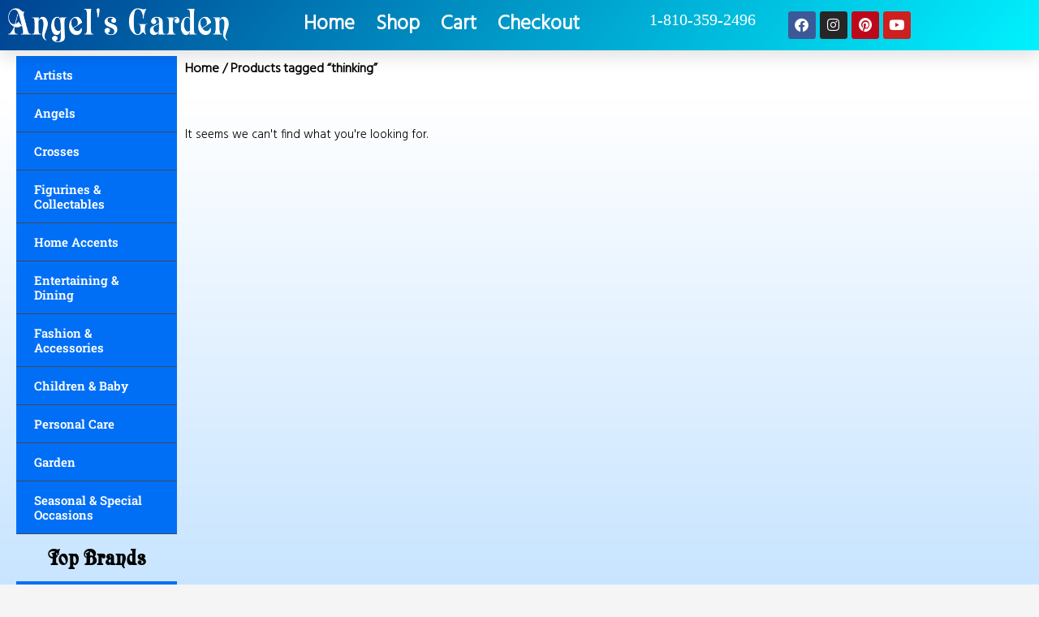

--- FILE ---
content_type: text/html; charset=UTF-8
request_url: https://angelsgardengifts.com/product-tag/thinking/
body_size: 49688
content:
<!DOCTYPE html>
<html lang="en-US">
<head><meta charset="UTF-8"><script>if(navigator.userAgent.match(/MSIE|Internet Explorer/i)||navigator.userAgent.match(/Trident\/7\..*?rv:11/i)){var href=document.location.href;if(!href.match(/[?&]nowprocket/)){if(href.indexOf("?")==-1){if(href.indexOf("#")==-1){document.location.href=href+"?nowprocket=1"}else{document.location.href=href.replace("#","?nowprocket=1#")}}else{if(href.indexOf("#")==-1){document.location.href=href+"&nowprocket=1"}else{document.location.href=href.replace("#","&nowprocket=1#")}}}}</script><script>(()=>{class RocketLazyLoadScripts{constructor(){this.v="1.2.6",this.triggerEvents=["keydown","mousedown","mousemove","touchmove","touchstart","touchend","wheel"],this.userEventHandler=this.t.bind(this),this.touchStartHandler=this.i.bind(this),this.touchMoveHandler=this.o.bind(this),this.touchEndHandler=this.h.bind(this),this.clickHandler=this.u.bind(this),this.interceptedClicks=[],this.interceptedClickListeners=[],this.l(this),window.addEventListener("pageshow",(t=>{this.persisted=t.persisted,this.everythingLoaded&&this.m()})),this.CSPIssue=sessionStorage.getItem("rocketCSPIssue"),document.addEventListener("securitypolicyviolation",(t=>{this.CSPIssue||"script-src-elem"!==t.violatedDirective||"data"!==t.blockedURI||(this.CSPIssue=!0,sessionStorage.setItem("rocketCSPIssue",!0))})),document.addEventListener("DOMContentLoaded",(()=>{this.k()})),this.delayedScripts={normal:[],async:[],defer:[]},this.trash=[],this.allJQueries=[]}p(t){document.hidden?t.t():(this.triggerEvents.forEach((e=>window.addEventListener(e,t.userEventHandler,{passive:!0}))),window.addEventListener("touchstart",t.touchStartHandler,{passive:!0}),window.addEventListener("mousedown",t.touchStartHandler),document.addEventListener("visibilitychange",t.userEventHandler))}_(){this.triggerEvents.forEach((t=>window.removeEventListener(t,this.userEventHandler,{passive:!0}))),document.removeEventListener("visibilitychange",this.userEventHandler)}i(t){"HTML"!==t.target.tagName&&(window.addEventListener("touchend",this.touchEndHandler),window.addEventListener("mouseup",this.touchEndHandler),window.addEventListener("touchmove",this.touchMoveHandler,{passive:!0}),window.addEventListener("mousemove",this.touchMoveHandler),t.target.addEventListener("click",this.clickHandler),this.L(t.target,!0),this.S(t.target,"onclick","rocket-onclick"),this.C())}o(t){window.removeEventListener("touchend",this.touchEndHandler),window.removeEventListener("mouseup",this.touchEndHandler),window.removeEventListener("touchmove",this.touchMoveHandler,{passive:!0}),window.removeEventListener("mousemove",this.touchMoveHandler),t.target.removeEventListener("click",this.clickHandler),this.L(t.target,!1),this.S(t.target,"rocket-onclick","onclick"),this.M()}h(){window.removeEventListener("touchend",this.touchEndHandler),window.removeEventListener("mouseup",this.touchEndHandler),window.removeEventListener("touchmove",this.touchMoveHandler,{passive:!0}),window.removeEventListener("mousemove",this.touchMoveHandler)}u(t){t.target.removeEventListener("click",this.clickHandler),this.L(t.target,!1),this.S(t.target,"rocket-onclick","onclick"),this.interceptedClicks.push(t),t.preventDefault(),t.stopPropagation(),t.stopImmediatePropagation(),this.M()}O(){window.removeEventListener("touchstart",this.touchStartHandler,{passive:!0}),window.removeEventListener("mousedown",this.touchStartHandler),this.interceptedClicks.forEach((t=>{t.target.dispatchEvent(new MouseEvent("click",{view:t.view,bubbles:!0,cancelable:!0}))}))}l(t){EventTarget.prototype.addEventListenerWPRocketBase=EventTarget.prototype.addEventListener,EventTarget.prototype.addEventListener=function(e,i,o){"click"!==e||t.windowLoaded||i===t.clickHandler||t.interceptedClickListeners.push({target:this,func:i,options:o}),(this||window).addEventListenerWPRocketBase(e,i,o)}}L(t,e){this.interceptedClickListeners.forEach((i=>{i.target===t&&(e?t.removeEventListener("click",i.func,i.options):t.addEventListener("click",i.func,i.options))})),t.parentNode!==document.documentElement&&this.L(t.parentNode,e)}D(){return new Promise((t=>{this.P?this.M=t:t()}))}C(){this.P=!0}M(){this.P=!1}S(t,e,i){t.hasAttribute&&t.hasAttribute(e)&&(event.target.setAttribute(i,event.target.getAttribute(e)),event.target.removeAttribute(e))}t(){this._(this),"loading"===document.readyState?document.addEventListener("DOMContentLoaded",this.R.bind(this)):this.R()}k(){let t=[];document.querySelectorAll("script[type=rocketlazyloadscript][data-rocket-src]").forEach((e=>{let i=e.getAttribute("data-rocket-src");if(i&&!i.startsWith("data:")){0===i.indexOf("//")&&(i=location.protocol+i);try{const o=new URL(i).origin;o!==location.origin&&t.push({src:o,crossOrigin:e.crossOrigin||"module"===e.getAttribute("data-rocket-type")})}catch(t){}}})),t=[...new Map(t.map((t=>[JSON.stringify(t),t]))).values()],this.T(t,"preconnect")}async R(){this.lastBreath=Date.now(),this.j(this),this.F(this),this.I(),this.W(),this.q(),await this.A(this.delayedScripts.normal),await this.A(this.delayedScripts.defer),await this.A(this.delayedScripts.async);try{await this.U(),await this.H(this),await this.J()}catch(t){console.error(t)}window.dispatchEvent(new Event("rocket-allScriptsLoaded")),this.everythingLoaded=!0,this.D().then((()=>{this.O()})),this.N()}W(){document.querySelectorAll("script[type=rocketlazyloadscript]").forEach((t=>{t.hasAttribute("data-rocket-src")?t.hasAttribute("async")&&!1!==t.async?this.delayedScripts.async.push(t):t.hasAttribute("defer")&&!1!==t.defer||"module"===t.getAttribute("data-rocket-type")?this.delayedScripts.defer.push(t):this.delayedScripts.normal.push(t):this.delayedScripts.normal.push(t)}))}async B(t){if(await this.G(),!0!==t.noModule||!("noModule"in HTMLScriptElement.prototype))return new Promise((e=>{let i;function o(){(i||t).setAttribute("data-rocket-status","executed"),e()}try{if(navigator.userAgent.indexOf("Firefox/")>0||""===navigator.vendor||this.CSPIssue)i=document.createElement("script"),[...t.attributes].forEach((t=>{let e=t.nodeName;"type"!==e&&("data-rocket-type"===e&&(e="type"),"data-rocket-src"===e&&(e="src"),i.setAttribute(e,t.nodeValue))})),t.text&&(i.text=t.text),i.hasAttribute("src")?(i.addEventListener("load",o),i.addEventListener("error",(function(){i.setAttribute("data-rocket-status","failed-network"),e()})),setTimeout((()=>{i.isConnected||e()}),1)):(i.text=t.text,o()),t.parentNode.replaceChild(i,t);else{const i=t.getAttribute("data-rocket-type"),s=t.getAttribute("data-rocket-src");i?(t.type=i,t.removeAttribute("data-rocket-type")):t.removeAttribute("type"),t.addEventListener("load",o),t.addEventListener("error",(i=>{this.CSPIssue&&i.target.src.startsWith("data:")?(console.log("WPRocket: data-uri blocked by CSP -> fallback"),t.removeAttribute("src"),this.B(t).then(e)):(t.setAttribute("data-rocket-status","failed-network"),e())})),s?(t.removeAttribute("data-rocket-src"),t.src=s):t.src="data:text/javascript;base64,"+window.btoa(unescape(encodeURIComponent(t.text)))}}catch(i){t.setAttribute("data-rocket-status","failed-transform"),e()}}));t.setAttribute("data-rocket-status","skipped")}async A(t){const e=t.shift();return e&&e.isConnected?(await this.B(e),this.A(t)):Promise.resolve()}q(){this.T([...this.delayedScripts.normal,...this.delayedScripts.defer,...this.delayedScripts.async],"preload")}T(t,e){var i=document.createDocumentFragment();t.forEach((t=>{const o=t.getAttribute&&t.getAttribute("data-rocket-src")||t.src;if(o&&!o.startsWith("data:")){const s=document.createElement("link");s.href=o,s.rel=e,"preconnect"!==e&&(s.as="script"),t.getAttribute&&"module"===t.getAttribute("data-rocket-type")&&(s.crossOrigin=!0),t.crossOrigin&&(s.crossOrigin=t.crossOrigin),t.integrity&&(s.integrity=t.integrity),i.appendChild(s),this.trash.push(s)}})),document.head.appendChild(i)}j(t){let e={};function i(i,o){return e[o].eventsToRewrite.indexOf(i)>=0&&!t.everythingLoaded?"rocket-"+i:i}function o(t,o){!function(t){e[t]||(e[t]={originalFunctions:{add:t.addEventListener,remove:t.removeEventListener},eventsToRewrite:[]},t.addEventListener=function(){arguments[0]=i(arguments[0],t),e[t].originalFunctions.add.apply(t,arguments)},t.removeEventListener=function(){arguments[0]=i(arguments[0],t),e[t].originalFunctions.remove.apply(t,arguments)})}(t),e[t].eventsToRewrite.push(o)}function s(e,i){let o=e[i];e[i]=null,Object.defineProperty(e,i,{get:()=>o||function(){},set(s){t.everythingLoaded?o=s:e["rocket"+i]=o=s}})}o(document,"DOMContentLoaded"),o(window,"DOMContentLoaded"),o(window,"load"),o(window,"pageshow"),o(document,"readystatechange"),s(document,"onreadystatechange"),s(window,"onload"),s(window,"onpageshow");try{Object.defineProperty(document,"readyState",{get:()=>t.rocketReadyState,set(e){t.rocketReadyState=e},configurable:!0}),document.readyState="loading"}catch(t){console.log("WPRocket DJE readyState conflict, bypassing")}}F(t){let e;function i(e){return t.everythingLoaded?e:e.split(" ").map((t=>"load"===t||0===t.indexOf("load.")?"rocket-jquery-load":t)).join(" ")}function o(o){function s(t){const e=o.fn[t];o.fn[t]=o.fn.init.prototype[t]=function(){return this[0]===window&&("string"==typeof arguments[0]||arguments[0]instanceof String?arguments[0]=i(arguments[0]):"object"==typeof arguments[0]&&Object.keys(arguments[0]).forEach((t=>{const e=arguments[0][t];delete arguments[0][t],arguments[0][i(t)]=e}))),e.apply(this,arguments),this}}o&&o.fn&&!t.allJQueries.includes(o)&&(o.fn.ready=o.fn.init.prototype.ready=function(e){return t.domReadyFired?e.bind(document)(o):document.addEventListener("rocket-DOMContentLoaded",(()=>e.bind(document)(o))),o([])},s("on"),s("one"),t.allJQueries.push(o)),e=o}o(window.jQuery),Object.defineProperty(window,"jQuery",{get:()=>e,set(t){o(t)}})}async H(t){const e=document.querySelector("script[data-webpack]");e&&(await async function(){return new Promise((t=>{e.addEventListener("load",t),e.addEventListener("error",t)}))}(),await t.K(),await t.H(t))}async U(){this.domReadyFired=!0;try{document.readyState="interactive"}catch(t){}await this.G(),document.dispatchEvent(new Event("rocket-readystatechange")),await this.G(),document.rocketonreadystatechange&&document.rocketonreadystatechange(),await this.G(),document.dispatchEvent(new Event("rocket-DOMContentLoaded")),await this.G(),window.dispatchEvent(new Event("rocket-DOMContentLoaded"))}async J(){try{document.readyState="complete"}catch(t){}await this.G(),document.dispatchEvent(new Event("rocket-readystatechange")),await this.G(),document.rocketonreadystatechange&&document.rocketonreadystatechange(),await this.G(),window.dispatchEvent(new Event("rocket-load")),await this.G(),window.rocketonload&&window.rocketonload(),await this.G(),this.allJQueries.forEach((t=>t(window).trigger("rocket-jquery-load"))),await this.G();const t=new Event("rocket-pageshow");t.persisted=this.persisted,window.dispatchEvent(t),await this.G(),window.rocketonpageshow&&window.rocketonpageshow({persisted:this.persisted}),this.windowLoaded=!0}m(){document.onreadystatechange&&document.onreadystatechange(),window.onload&&window.onload(),window.onpageshow&&window.onpageshow({persisted:this.persisted})}I(){const t=new Map;document.write=document.writeln=function(e){const i=document.currentScript;i||console.error("WPRocket unable to document.write this: "+e);const o=document.createRange(),s=i.parentElement;let n=t.get(i);void 0===n&&(n=i.nextSibling,t.set(i,n));const c=document.createDocumentFragment();o.setStart(c,0),c.appendChild(o.createContextualFragment(e)),s.insertBefore(c,n)}}async G(){Date.now()-this.lastBreath>45&&(await this.K(),this.lastBreath=Date.now())}async K(){return document.hidden?new Promise((t=>setTimeout(t))):new Promise((t=>requestAnimationFrame(t)))}N(){this.trash.forEach((t=>t.remove()))}static run(){const t=new RocketLazyLoadScripts;t.p(t)}}RocketLazyLoadScripts.run()})();</script>

<meta name="viewport" content="width=device-width, initial-scale=1">
	<link rel="profile" href="https://gmpg.org/xfn/11"> 
	<title>thinking &#8211; Angel&#039;s Garden</title><link rel="preload" data-rocket-preload as="style" href="https://fonts.googleapis.com/css?family=Hind%3A300%7CRaleway%3A600%2C900%2Cnormal%2C700%7CDosis%3Ainherit%2C400&#038;subset=latin%2Clatin-ext&#038;display=swap" /><link rel="stylesheet" href="https://fonts.googleapis.com/css?family=Hind%3A300%7CRaleway%3A600%2C900%2Cnormal%2C700%7CDosis%3Ainherit%2C400&#038;subset=latin%2Clatin-ext&#038;display=swap" media="print" onload="this.media='all'" /><noscript><link rel="stylesheet" href="https://fonts.googleapis.com/css?family=Hind%3A300%7CRaleway%3A600%2C900%2Cnormal%2C700%7CDosis%3Ainherit%2C400&#038;subset=latin%2Clatin-ext&#038;display=swap" /></noscript>
<meta name='robots' content='max-image-preview:large' />
	<style>img:is([sizes="auto" i], [sizes^="auto," i]) { contain-intrinsic-size: 3000px 1500px }</style>
	<script type="rocketlazyloadscript">window._wca = window._wca || [];</script>
<link rel='dns-prefetch' href='//stats.wp.com' />
<link rel='dns-prefetch' href='//capi-automation.s3.us-east-2.amazonaws.com' />
<link rel='dns-prefetch' href='//www.googletagmanager.com' />
<link rel='dns-prefetch' href='//fonts.googleapis.com' />
<link rel='dns-prefetch' href='//pagead2.googlesyndication.com' />
<link href='https://fonts.gstatic.com' crossorigin rel='preconnect' />
<link rel='preconnect' href='//i0.wp.com' />
<link rel="alternate" type="application/rss+xml" title="Angel&#039;s Garden &raquo; Feed" href="https://angelsgardengifts.com/feed/" />
<link rel="alternate" type="application/rss+xml" title="Angel&#039;s Garden &raquo; Comments Feed" href="https://angelsgardengifts.com/comments/feed/" />
<link rel="alternate" type="application/rss+xml" title="Angel&#039;s Garden &raquo; thinking Tag Feed" href="https://angelsgardengifts.com/product-tag/thinking/feed/" />
<style id='cf-frontend-style-inline-css'>
@font-face {
	font-family: 'Raphael';
	font-weight: 100;
	font-display: auto;
	src: url('https://angelsgardengifts.com/wp-content/uploads/2022/04/raphael.ttf') format('truetype');
}
@font-face {
	font-family: 'Raphael';
	font-weight: 100;
	font-display: auto;
	src: url('https://angelsgardengifts.com/wp-content/uploads/2022/04/raphael.ttf') format('truetype');
}
@font-face {
	font-family: 'Raphael';
	font-weight: 100;
	font-display: auto;
	src: url('https://angelsgardengifts.com/wp-content/uploads/2022/04/raphael.ttf') format('truetype');
}
@font-face {
	font-family: 'Raphael';
	font-weight: 100;
	font-display: auto;
	src: url('https://angelsgardengifts.com/wp-content/uploads/2022/04/raphael.ttf') format('truetype');
}
@font-face {
	font-family: 'Raphael';
	font-weight: 100;
	font-display: auto;
	src: url('https://angelsgardengifts.com/wp-content/uploads/2022/04/raphael.ttf') format('truetype');
}
@font-face {
	font-family: 'Raphael';
	font-weight: 100;
	font-display: auto;
	src: url('https://angelsgardengifts.com/wp-content/uploads/2022/04/raphael.ttf') format('truetype');
}
@font-face {
	font-family: 'Raphael';
	font-weight: 100;
	font-display: auto;
	src: url('https://angelsgardengifts.com/wp-content/uploads/2022/04/raphael.ttf') format('truetype');
}
@font-face {
	font-family: 'Raphael';
	font-weight: 100;
	font-display: auto;
	src: url('https://angelsgardengifts.com/wp-content/uploads/2022/04/raphael.ttf') format('truetype');
}
</style>
<link rel='stylesheet' id='astra-theme-css-css' href='https://angelsgardengifts.com/wp-content/themes/astra/assets/css/minified/main.min.css?ver=4.11.14' media='all' />
<style id='astra-theme-css-inline-css'>
.ast-no-sidebar .entry-content .alignfull {margin-left: calc( -50vw + 50%);margin-right: calc( -50vw + 50%);max-width: 100vw;width: 100vw;}.ast-no-sidebar .entry-content .alignwide {margin-left: calc(-41vw + 50%);margin-right: calc(-41vw + 50%);max-width: unset;width: unset;}.ast-no-sidebar .entry-content .alignfull .alignfull,.ast-no-sidebar .entry-content .alignfull .alignwide,.ast-no-sidebar .entry-content .alignwide .alignfull,.ast-no-sidebar .entry-content .alignwide .alignwide,.ast-no-sidebar .entry-content .wp-block-column .alignfull,.ast-no-sidebar .entry-content .wp-block-column .alignwide{width: 100%;margin-left: auto;margin-right: auto;}.wp-block-gallery,.blocks-gallery-grid {margin: 0;}.wp-block-separator {max-width: 100px;}.wp-block-separator.is-style-wide,.wp-block-separator.is-style-dots {max-width: none;}.entry-content .has-2-columns .wp-block-column:first-child {padding-right: 10px;}.entry-content .has-2-columns .wp-block-column:last-child {padding-left: 10px;}@media (max-width: 782px) {.entry-content .wp-block-columns .wp-block-column {flex-basis: 100%;}.entry-content .has-2-columns .wp-block-column:first-child {padding-right: 0;}.entry-content .has-2-columns .wp-block-column:last-child {padding-left: 0;}}body .entry-content .wp-block-latest-posts {margin-left: 0;}body .entry-content .wp-block-latest-posts li {list-style: none;}.ast-no-sidebar .ast-container .entry-content .wp-block-latest-posts {margin-left: 0;}.ast-header-break-point .entry-content .alignwide {margin-left: auto;margin-right: auto;}.entry-content .blocks-gallery-item img {margin-bottom: auto;}.wp-block-pullquote {border-top: 4px solid #555d66;border-bottom: 4px solid #555d66;color: #40464d;}:root{--ast-post-nav-space:0;--ast-container-default-xlg-padding:6.67em;--ast-container-default-lg-padding:5.67em;--ast-container-default-slg-padding:4.34em;--ast-container-default-md-padding:3.34em;--ast-container-default-sm-padding:6.67em;--ast-container-default-xs-padding:2.4em;--ast-container-default-xxs-padding:1.4em;--ast-code-block-background:#EEEEEE;--ast-comment-inputs-background:#FAFAFA;--ast-normal-container-width:1444px;--ast-narrow-container-width:750px;--ast-blog-title-font-weight:normal;--ast-blog-meta-weight:inherit;--ast-global-color-primary:var(--ast-global-color-5);--ast-global-color-secondary:var(--ast-global-color-4);--ast-global-color-alternate-background:var(--ast-global-color-7);--ast-global-color-subtle-background:var(--ast-global-color-6);--ast-bg-style-guide:#F8FAFC;--ast-shadow-style-guide:0px 0px 4px 0 #00000057;--ast-global-dark-bg-style:#fff;--ast-global-dark-lfs:#fbfbfb;--ast-widget-bg-color:#fafafa;--ast-wc-container-head-bg-color:#fbfbfb;--ast-title-layout-bg:#eeeeee;--ast-search-border-color:#e7e7e7;--ast-lifter-hover-bg:#e6e6e6;--ast-gallery-block-color:#000;--srfm-color-input-label:var(--ast-global-color-2);}html{font-size:93.75%;}a,.page-title{color:var(--ast-global-color-3);}a:hover,a:focus{color:#3464df;}body,button,input,select,textarea,.ast-button,.ast-custom-button{font-family:'Hind',sans-serif;font-weight:300;font-size:15px;font-size:1rem;line-height:var(--ast-body-line-height,inheritem);text-transform:inherit;}blockquote{color:#000000;}p,.entry-content p{margin-bottom:inheritem;}h1,h2,h3,h4,h5,h6,.entry-content :where(h1,h2,h3,h4,h5,h6),.site-title,.site-title a{font-family:'Raleway',sans-serif;font-weight:600;line-height:inheritem;text-transform:inherit;}.ast-site-identity .site-title a{color:inherit;}.ast-site-identity .site-title a:hover{color:inherit;}.ast-site-identity .site-description{color:inherit;}.site-title{font-size:35px;font-size:2.3333333333333rem;display:none;}header .custom-logo-link img{max-width:120px;width:120px;}.astra-logo-svg{width:120px;}.site-header .site-description{font-size:15px;font-size:1rem;display:none;}.entry-title{font-size:30px;font-size:2rem;}.archive .ast-article-post .ast-article-inner,.blog .ast-article-post .ast-article-inner,.archive .ast-article-post .ast-article-inner:hover,.blog .ast-article-post .ast-article-inner:hover{overflow:hidden;}h1,.entry-content :where(h1){font-size:50px;font-size:3.3333333333333rem;font-weight:900;font-family:'Raleway',sans-serif;line-height:1.4em;text-transform:inherit;}h2,.entry-content :where(h2){font-size:40px;font-size:2.6666666666667rem;font-weight:600;font-family:'Raleway',sans-serif;line-height:1.3em;text-transform:inherit;}h3,.entry-content :where(h3){font-size:30px;font-size:2rem;font-family:'Raleway',sans-serif;line-height:1.3em;text-transform:inherit;}h4,.entry-content :where(h4){font-size:25px;font-size:1.6666666666667rem;line-height:1.2em;font-family:'Raleway',sans-serif;text-transform:inherit;}h5,.entry-content :where(h5){font-size:20px;font-size:1.3333333333333rem;line-height:1.2em;font-family:'Raleway',sans-serif;text-transform:inherit;}h6,.entry-content :where(h6){font-size:16px;font-size:1.0666666666667rem;line-height:1.25em;font-family:'Raleway',sans-serif;text-transform:inherit;}::selection{background-color:var(--ast-global-color-0);color:#ffffff;}body,h1,h2,h3,h4,h5,h6,.entry-title a,.entry-content :where(h1,h2,h3,h4,h5,h6){color:#000000;}.tagcloud a:hover,.tagcloud a:focus,.tagcloud a.current-item{color:#ffffff;border-color:var(--ast-global-color-3);background-color:var(--ast-global-color-3);}input:focus,input[type="text"]:focus,input[type="email"]:focus,input[type="url"]:focus,input[type="password"]:focus,input[type="reset"]:focus,input[type="search"]:focus,textarea:focus{border-color:var(--ast-global-color-3);}input[type="radio"]:checked,input[type=reset],input[type="checkbox"]:checked,input[type="checkbox"]:hover:checked,input[type="checkbox"]:focus:checked,input[type=range]::-webkit-slider-thumb{border-color:var(--ast-global-color-3);background-color:var(--ast-global-color-3);box-shadow:none;}.site-footer a:hover + .post-count,.site-footer a:focus + .post-count{background:var(--ast-global-color-3);border-color:var(--ast-global-color-3);}.single .nav-links .nav-previous,.single .nav-links .nav-next{color:var(--ast-global-color-3);}.entry-meta,.entry-meta *{line-height:1.45;color:var(--ast-global-color-3);}.entry-meta a:not(.ast-button):hover,.entry-meta a:not(.ast-button):hover *,.entry-meta a:not(.ast-button):focus,.entry-meta a:not(.ast-button):focus *,.page-links > .page-link,.page-links .page-link:hover,.post-navigation a:hover{color:#3464df;}#cat option,.secondary .calendar_wrap thead a,.secondary .calendar_wrap thead a:visited{color:var(--ast-global-color-3);}.secondary .calendar_wrap #today,.ast-progress-val span{background:var(--ast-global-color-3);}.secondary a:hover + .post-count,.secondary a:focus + .post-count{background:var(--ast-global-color-3);border-color:var(--ast-global-color-3);}.calendar_wrap #today > a{color:#ffffff;}.page-links .page-link,.single .post-navigation a{color:var(--ast-global-color-3);}.ast-search-menu-icon .search-form button.search-submit{padding:0 4px;}.ast-search-menu-icon form.search-form{padding-right:0;}.ast-search-menu-icon.slide-search input.search-field{width:0;}.ast-header-search .ast-search-menu-icon.ast-dropdown-active .search-form,.ast-header-search .ast-search-menu-icon.ast-dropdown-active .search-field:focus{transition:all 0.2s;}.search-form input.search-field:focus{outline:none;}.widget-title,.widget .wp-block-heading{font-size:21px;font-size:1.4rem;color:#000000;}.ast-search-menu-icon.slide-search a:focus-visible:focus-visible,.astra-search-icon:focus-visible,#close:focus-visible,a:focus-visible,.ast-menu-toggle:focus-visible,.site .skip-link:focus-visible,.wp-block-loginout input:focus-visible,.wp-block-search.wp-block-search__button-inside .wp-block-search__inside-wrapper,.ast-header-navigation-arrow:focus-visible,.woocommerce .wc-proceed-to-checkout > .checkout-button:focus-visible,.woocommerce .woocommerce-MyAccount-navigation ul li a:focus-visible,.ast-orders-table__row .ast-orders-table__cell:focus-visible,.woocommerce .woocommerce-order-details .order-again > .button:focus-visible,.woocommerce .woocommerce-message a.button.wc-forward:focus-visible,.woocommerce #minus_qty:focus-visible,.woocommerce #plus_qty:focus-visible,a#ast-apply-coupon:focus-visible,.woocommerce .woocommerce-info a:focus-visible,.woocommerce .astra-shop-summary-wrap a:focus-visible,.woocommerce a.wc-forward:focus-visible,#ast-apply-coupon:focus-visible,.woocommerce-js .woocommerce-mini-cart-item a.remove:focus-visible,#close:focus-visible,.button.search-submit:focus-visible,#search_submit:focus,.normal-search:focus-visible,.ast-header-account-wrap:focus-visible,.woocommerce .ast-on-card-button.ast-quick-view-trigger:focus,.astra-cart-drawer-close:focus,.ast-single-variation:focus,.ast-woocommerce-product-gallery__image:focus,.ast-button:focus,.woocommerce-product-gallery--with-images [data-controls="prev"]:focus-visible,.woocommerce-product-gallery--with-images [data-controls="next"]:focus-visible{outline-style:dotted;outline-color:inherit;outline-width:thin;}input:focus,input[type="text"]:focus,input[type="email"]:focus,input[type="url"]:focus,input[type="password"]:focus,input[type="reset"]:focus,input[type="search"]:focus,input[type="number"]:focus,textarea:focus,.wp-block-search__input:focus,[data-section="section-header-mobile-trigger"] .ast-button-wrap .ast-mobile-menu-trigger-minimal:focus,.ast-mobile-popup-drawer.active .menu-toggle-close:focus,.woocommerce-ordering select.orderby:focus,#ast-scroll-top:focus,#coupon_code:focus,.woocommerce-page #comment:focus,.woocommerce #reviews #respond input#submit:focus,.woocommerce a.add_to_cart_button:focus,.woocommerce .button.single_add_to_cart_button:focus,.woocommerce .woocommerce-cart-form button:focus,.woocommerce .woocommerce-cart-form__cart-item .quantity .qty:focus,.woocommerce .woocommerce-billing-fields .woocommerce-billing-fields__field-wrapper .woocommerce-input-wrapper > .input-text:focus,.woocommerce #order_comments:focus,.woocommerce #place_order:focus,.woocommerce .woocommerce-address-fields .woocommerce-address-fields__field-wrapper .woocommerce-input-wrapper > .input-text:focus,.woocommerce .woocommerce-MyAccount-content form button:focus,.woocommerce .woocommerce-MyAccount-content .woocommerce-EditAccountForm .woocommerce-form-row .woocommerce-Input.input-text:focus,.woocommerce .ast-woocommerce-container .woocommerce-pagination ul.page-numbers li a:focus,body #content .woocommerce form .form-row .select2-container--default .select2-selection--single:focus,#ast-coupon-code:focus,.woocommerce.woocommerce-js .quantity input[type=number]:focus,.woocommerce-js .woocommerce-mini-cart-item .quantity input[type=number]:focus,.woocommerce p#ast-coupon-trigger:focus{border-style:dotted;border-color:inherit;border-width:thin;}input{outline:none;}.woocommerce-js input[type=text]:focus,.woocommerce-js input[type=email]:focus,.woocommerce-js textarea:focus,input[type=number]:focus,.comments-area textarea#comment:focus,.comments-area textarea#comment:active,.comments-area .ast-comment-formwrap input[type="text"]:focus,.comments-area .ast-comment-formwrap input[type="text"]:active{outline-style:unset;outline-color:inherit;outline-width:thin;}.site-logo-img img{ transition:all 0.2s linear;}body .ast-oembed-container *{position:absolute;top:0;width:100%;height:100%;left:0;}body .wp-block-embed-pocket-casts .ast-oembed-container *{position:unset;}.ast-single-post-featured-section + article {margin-top: 2em;}.site-content .ast-single-post-featured-section img {width: 100%;overflow: hidden;object-fit: cover;}.ast-separate-container .site-content .ast-single-post-featured-section + article {margin-top: -80px;z-index: 9;position: relative;border-radius: 4px;}@media (min-width: 922px) {.ast-no-sidebar .site-content .ast-article-image-container--wide {margin-left: -120px;margin-right: -120px;max-width: unset;width: unset;}.ast-left-sidebar .site-content .ast-article-image-container--wide,.ast-right-sidebar .site-content .ast-article-image-container--wide {margin-left: -10px;margin-right: -10px;}.site-content .ast-article-image-container--full {margin-left: calc( -50vw + 50%);margin-right: calc( -50vw + 50%);max-width: 100vw;width: 100vw;}.ast-left-sidebar .site-content .ast-article-image-container--full,.ast-right-sidebar .site-content .ast-article-image-container--full {margin-left: -10px;margin-right: -10px;max-width: inherit;width: auto;}}.site > .ast-single-related-posts-container {margin-top: 0;}@media (min-width: 922px) {.ast-desktop .ast-container--narrow {max-width: var(--ast-narrow-container-width);margin: 0 auto;}}@media (max-width:921.9px){#ast-desktop-header{display:none;}}@media (min-width:922px){#ast-mobile-header{display:none;}}.ast-site-header-cart .cart-container,.ast-edd-site-header-cart .ast-edd-cart-container {transition: all 0.2s linear;}.ast-site-header-cart .ast-woo-header-cart-info-wrap,.ast-edd-site-header-cart .ast-edd-header-cart-info-wrap {padding: 0 6px 0 2px;font-weight: 600;line-height: 2.7;display: inline-block;}.ast-site-header-cart i.astra-icon {font-size: 20px;font-size: 1.3em;font-style: normal;font-weight: normal;position: relative;padding: 0 2px;}.ast-site-header-cart i.astra-icon.no-cart-total:after,.ast-header-break-point.ast-header-custom-item-outside .ast-edd-header-cart-info-wrap,.ast-header-break-point.ast-header-custom-item-outside .ast-woo-header-cart-info-wrap {display: none;}.ast-site-header-cart.ast-menu-cart-fill i.astra-icon,.ast-edd-site-header-cart.ast-edd-menu-cart-fill span.astra-icon {font-size: 1.1em;}.astra-cart-drawer {position: fixed;display: block;visibility: hidden;overflow: auto;-webkit-overflow-scrolling: touch;z-index: 10000;background-color: var(--ast-global-color-primary,var(--ast-global-color-5));transform: translate3d(0,0,0);opacity: 0;will-change: transform;transition: 0.25s ease;}.woocommerce-mini-cart {position: relative;}.woocommerce-mini-cart::before {content: "";transition: .3s;}.woocommerce-mini-cart.ajax-mini-cart-qty-loading::before {position: absolute;top: 0;left: 0;right: 0;width: 100%;height: 100%;z-index: 5;background-color: var(--ast-global-color-primary,var(--ast-global-color-5));opacity: .5;}.astra-cart-drawer {width: 460px;height: 100%;left: 100%;top: 0px;opacity: 1;transform: translate3d(0%,0,0);}.astra-cart-drawer .astra-cart-drawer-header {position: absolute;width: 100%;text-align: left;text-transform: inherit;font-weight: 500;border-bottom: 1px solid var(--ast-border-color);padding: 1.34em;line-height: 1;z-index: 1;max-height: 3.5em;}.astra-cart-drawer .astra-cart-drawer-header .astra-cart-drawer-title {color: var(--ast-global-color-2);}.astra-cart-drawer .astra-cart-drawer-close .ast-close-svg {width: 22px;height: 22px;}.astra-cart-drawer .astra-cart-drawer-content,.astra-cart-drawer .astra-cart-drawer-content .widget_shopping_cart,.astra-cart-drawer .astra-cart-drawer-content .widget_shopping_cart_content {height: 100%;}.astra-cart-drawer .astra-cart-drawer-content {padding-top: 3.5em;}.astra-cart-drawer .ast-mini-cart-price-wrap .multiply-symbol{padding: 0 0.5em;}.astra-cart-drawer .astra-cart-drawer-content .woocommerce-mini-cart-item .ast-mini-cart-price-wrap {float: right;margin-top: 0.5em;max-width: 50%;}.astra-cart-drawer .astra-cart-drawer-content .woocommerce-mini-cart-item .variation {margin-top: 0.5em;margin-bottom: 0.5em;}.astra-cart-drawer .astra-cart-drawer-content .woocommerce-mini-cart-item .variation dt {font-weight: 500;}.astra-cart-drawer .astra-cart-drawer-content .widget_shopping_cart_content {display: flex;flex-direction: column;overflow: hidden;}.astra-cart-drawer .astra-cart-drawer-content .widget_shopping_cart_content ul li {min-height: 60px;}.woocommerce-js .astra-cart-drawer .astra-cart-drawer-content .woocommerce-mini-cart__total {display: flex;justify-content: space-between;padding: 0.7em 1.34em;margin-bottom: 0;}.woocommerce-js .astra-cart-drawer .astra-cart-drawer-content .woocommerce-mini-cart__total strong,.woocommerce-js .astra-cart-drawer .astra-cart-drawer-content .woocommerce-mini-cart__total .amount {width: 50%;}.astra-cart-drawer .astra-cart-drawer-content .woocommerce-mini-cart {padding: 1.3em;flex: 1;overflow: auto;}.astra-cart-drawer .astra-cart-drawer-content .woocommerce-mini-cart a.remove {width: 20px;height: 20px;line-height: 16px;}.astra-cart-drawer .astra-cart-drawer-content .woocommerce-mini-cart__total {padding: 1em 1.5em;margin: 0;text-align: center;}.astra-cart-drawer .astra-cart-drawer-content .woocommerce-mini-cart__buttons {padding: 1.34em;text-align: center;margin-bottom: 0;}.astra-cart-drawer .astra-cart-drawer-content .woocommerce-mini-cart__buttons .button.checkout {margin-right: 0;}.astra-cart-drawer .astra-cart-drawer-content .woocommerce-mini-cart__buttons a{width: 100%;}.woocommerce-js .astra-cart-drawer .astra-cart-drawer-content .woocommerce-mini-cart__buttons a:nth-last-child(1) {margin-bottom: 0;}.astra-cart-drawer .astra-cart-drawer-content .edd-cart-item {padding: .5em 2.6em .5em 1.5em;}.astra-cart-drawer .astra-cart-drawer-content .edd-cart-item .edd-remove-from-cart::after {width: 20px;height: 20px;line-height: 16px;}.astra-cart-drawer .astra-cart-drawer-content .edd-cart-number-of-items {padding: 1em 1.5em 1em 1.5em;margin-bottom: 0;text-align: center;}.astra-cart-drawer .astra-cart-drawer-content .edd_total {padding: .5em 1.5em;margin: 0;text-align: center;}.astra-cart-drawer .astra-cart-drawer-content .cart_item.edd_checkout {padding: 1em 1.5em 0;text-align: center;margin-top: 0;}.astra-cart-drawer .widget_shopping_cart_content > .woocommerce-mini-cart__empty-message {display: none;}.astra-cart-drawer .woocommerce-mini-cart__empty-message,.astra-cart-drawer .cart_item.empty {text-align: center;margin-top: 10px;}body.admin-bar .astra-cart-drawer {padding-top: 32px;}@media (max-width: 782px) {body.admin-bar .astra-cart-drawer {padding-top: 46px;}}.ast-mobile-cart-active body.ast-hfb-header {overflow: hidden;}.ast-mobile-cart-active .astra-mobile-cart-overlay {opacity: 1;cursor: pointer;visibility: visible;z-index: 999;}.ast-mini-cart-empty-wrap {display: flex;flex-wrap: wrap;height: 100%;align-items: flex-end;}.ast-mini-cart-empty-wrap > * {width: 100%;}.astra-cart-drawer-content .ast-mini-cart-empty {height: 100%;display: flex;flex-direction: column;justify-content: space-between;text-align: center;}.astra-cart-drawer-content .ast-mini-cart-empty .ast-mini-cart-message {display: flex;align-items: center;justify-content: center;height: 100%;padding: 1.34em;}@media (min-width: 546px) {.astra-cart-drawer .astra-cart-drawer-content.ast-large-view .woocommerce-mini-cart__buttons {display: flex;}.woocommerce-js .astra-cart-drawer .astra-cart-drawer-content.ast-large-view .woocommerce-mini-cart__buttons a,.woocommerce-js .astra-cart-drawer .astra-cart-drawer-content.ast-large-view .woocommerce-mini-cart__buttons a.checkout {margin-top: 0;margin-bottom: 0;}}.ast-site-header-cart .cart-container:focus-visible {display: inline-block;}.ast-site-header-cart i.astra-icon:after {content: attr(data-cart-total);position: absolute;font-family: 'Hind',sans-serif;font-style: normal;top: -10px;right: -12px;font-weight: bold;box-shadow: 1px 1px 3px 0px rgba(0,0,0,0.3);font-size: 11px;padding-left: 0px;padding-right: 1px;line-height: 17px;letter-spacing: -.5px;height: 18px;min-width: 18px;border-radius: 99px;text-align: center;z-index: 3;}li.woocommerce-custom-menu-item .ast-site-header-cart i.astra-icon:after,li.edd-custom-menu-item .ast-edd-site-header-cart span.astra-icon:after {padding-left: 2px;}.astra-cart-drawer .astra-cart-drawer-close {position: absolute;top: 0.5em;right: 0;border: none;margin: 0;padding: .6em 1em .4em;color: var(--ast-global-color-2);background-color: transparent;}.astra-mobile-cart-overlay {background-color: rgba(0,0,0,0.4);position: fixed;top: 0;right: 0;bottom: 0;left: 0;visibility: hidden;opacity: 0;transition: opacity 0.2s ease-in-out;}.astra-cart-drawer .astra-cart-drawer-content .edd-cart-item .edd-remove-from-cart {right: 1.2em;}.ast-header-break-point.ast-woocommerce-cart-menu.ast-hfb-header .ast-cart-menu-wrap,.ast-header-break-point.ast-hfb-header .ast-cart-menu-wrap,.ast-header-break-point .ast-edd-site-header-cart-wrap .ast-edd-cart-menu-wrap {width: auto;height: 2em;font-size: 1.4em;line-height: 2;vertical-align: middle;text-align: right;}.woocommerce-js .astra-cart-drawer .astra-cart-drawer-content .woocommerce-mini-cart__buttons .button:not(.checkout):not(.ast-continue-shopping) {margin-right: 10px;}.woocommerce-js .astra-cart-drawer .astra-cart-drawer-content .woocommerce-mini-cart__buttons .button:not(.checkout):not(.ast-continue-shopping),.ast-site-header-cart .widget_shopping_cart .buttons .button:not(.checkout),.ast-site-header-cart .ast-site-header-cart-data .ast-mini-cart-empty .woocommerce-mini-cart__buttons a.button {background-color: transparent;border-style: solid;border-width: 1px;border-color: #000000;color: #000000;}.woocommerce-js .astra-cart-drawer .astra-cart-drawer-content .woocommerce-mini-cart__buttons .button:not(.checkout):not(.ast-continue-shopping):hover,.ast-site-header-cart .widget_shopping_cart .buttons .button:not(.checkout):hover {border-color: #000000;color: #000000;}.woocommerce-js .astra-cart-drawer .astra-cart-drawer-content .woocommerce-mini-cart__buttons a.checkout {margin-left: 0;margin-top: 10px;border-style: solid;border-width: 2px;border-color: #000000;}.woocommerce-js .astra-cart-drawer .astra-cart-drawer-content .woocommerce-mini-cart__buttons a.checkout:hover {border-color: #000000;}.woocommerce-js .astra-cart-drawer .astra-cart-drawer-content .woocommerce-mini-cart__total strong{padding-right: .5em;text-align: left;font-weight: 500;}.woocommerce-js .astra-cart-drawer .astra-cart-drawer-content .woocommerce-mini-cart__total .amount{text-align: right;}.astra-cart-drawer.active {transform: translate3d(-100%,0,0);visibility: visible;}.ast-site-header-cart.ast-menu-cart-outline .ast-cart-menu-wrap,.ast-site-header-cart.ast-menu-cart-fill .ast-cart-menu-wrap,.ast-edd-site-header-cart.ast-edd-menu-cart-outline .ast-edd-cart-menu-wrap,.ast-edd-site-header-cart.ast-edd-menu-cart-fill .ast-edd-cart-menu-wrap {line-height: 1.8;}@media (max-width:921px){.astra-cart-drawer.active{width:80%;}}@media (max-width:544px){.astra-cart-drawer.active{width:100%;}}.wp-block-buttons.aligncenter{justify-content:center;}@media (min-width:1200px){.ast-separate-container.ast-right-sidebar .entry-content .wp-block-image.alignfull,.ast-separate-container.ast-left-sidebar .entry-content .wp-block-image.alignfull,.ast-separate-container.ast-right-sidebar .entry-content .wp-block-cover.alignfull,.ast-separate-container.ast-left-sidebar .entry-content .wp-block-cover.alignfull{margin-left:-6.67em;margin-right:-6.67em;max-width:unset;width:unset;}.ast-separate-container.ast-right-sidebar .entry-content .wp-block-image.alignwide,.ast-separate-container.ast-left-sidebar .entry-content .wp-block-image.alignwide,.ast-separate-container.ast-right-sidebar .entry-content .wp-block-cover.alignwide,.ast-separate-container.ast-left-sidebar .entry-content .wp-block-cover.alignwide{margin-left:-20px;margin-right:-20px;max-width:unset;width:unset;}}@media (min-width:1200px){.wp-block-group .has-background{padding:20px;}}@media (min-width:1200px){.ast-no-sidebar.ast-separate-container .entry-content .wp-block-group.alignwide,.ast-no-sidebar.ast-separate-container .entry-content .wp-block-cover.alignwide{margin-left:-20px;margin-right:-20px;padding-left:20px;padding-right:20px;}.ast-no-sidebar.ast-separate-container .entry-content .wp-block-cover.alignfull,.ast-no-sidebar.ast-separate-container .entry-content .wp-block-group.alignfull{margin-left:-6.67em;margin-right:-6.67em;padding-left:6.67em;padding-right:6.67em;}}@media (min-width:1200px){.wp-block-cover-image.alignwide .wp-block-cover__inner-container,.wp-block-cover.alignwide .wp-block-cover__inner-container,.wp-block-cover-image.alignfull .wp-block-cover__inner-container,.wp-block-cover.alignfull .wp-block-cover__inner-container{width:100%;}}.wp-block-columns{margin-bottom:unset;}.wp-block-image.size-full{margin:2rem 0;}.wp-block-separator.has-background{padding:0;}.wp-block-gallery{margin-bottom:1.6em;}.wp-block-group{padding-top:4em;padding-bottom:4em;}.wp-block-group__inner-container .wp-block-columns:last-child,.wp-block-group__inner-container :last-child,.wp-block-table table{margin-bottom:0;}.blocks-gallery-grid{width:100%;}.wp-block-navigation-link__content{padding:5px 0;}.wp-block-group .wp-block-group .has-text-align-center,.wp-block-group .wp-block-column .has-text-align-center{max-width:100%;}.has-text-align-center{margin:0 auto;}@media (min-width:1200px){.wp-block-cover__inner-container,.alignwide .wp-block-group__inner-container,.alignfull .wp-block-group__inner-container{max-width:1200px;margin:0 auto;}.wp-block-group.alignnone,.wp-block-group.aligncenter,.wp-block-group.alignleft,.wp-block-group.alignright,.wp-block-group.alignwide,.wp-block-columns.alignwide{margin:2rem 0 1rem 0;}}@media (max-width:1200px){.wp-block-group{padding:3em;}.wp-block-group .wp-block-group{padding:1.5em;}.wp-block-columns,.wp-block-column{margin:1rem 0;}}@media (min-width:921px){.wp-block-columns .wp-block-group{padding:2em;}}@media (max-width:544px){.wp-block-cover-image .wp-block-cover__inner-container,.wp-block-cover .wp-block-cover__inner-container{width:unset;}.wp-block-cover,.wp-block-cover-image{padding:2em 0;}.wp-block-group,.wp-block-cover{padding:2em;}.wp-block-media-text__media img,.wp-block-media-text__media video{width:unset;max-width:100%;}.wp-block-media-text.has-background .wp-block-media-text__content{padding:1em;}}.wp-block-image.aligncenter{margin-left:auto;margin-right:auto;}.wp-block-table.aligncenter{margin-left:auto;margin-right:auto;}@media (min-width:544px){.entry-content .wp-block-media-text.has-media-on-the-right .wp-block-media-text__content{padding:0 8% 0 0;}.entry-content .wp-block-media-text .wp-block-media-text__content{padding:0 0 0 8%;}.ast-plain-container .site-content .entry-content .has-custom-content-position.is-position-bottom-left > *,.ast-plain-container .site-content .entry-content .has-custom-content-position.is-position-bottom-right > *,.ast-plain-container .site-content .entry-content .has-custom-content-position.is-position-top-left > *,.ast-plain-container .site-content .entry-content .has-custom-content-position.is-position-top-right > *,.ast-plain-container .site-content .entry-content .has-custom-content-position.is-position-center-right > *,.ast-plain-container .site-content .entry-content .has-custom-content-position.is-position-center-left > *{margin:0;}}@media (max-width:544px){.entry-content .wp-block-media-text .wp-block-media-text__content{padding:8% 0;}.wp-block-media-text .wp-block-media-text__media img{width:auto;max-width:100%;}}.wp-block-button.is-style-outline .wp-block-button__link{border-color:#000000;border-top-width:0px;border-right-width:0px;border-bottom-width:0px;border-left-width:0px;}div.wp-block-button.is-style-outline > .wp-block-button__link:not(.has-text-color),div.wp-block-button.wp-block-button__link.is-style-outline:not(.has-text-color){color:#000000;}.wp-block-button.is-style-outline .wp-block-button__link:hover,.wp-block-buttons .wp-block-button.is-style-outline .wp-block-button__link:focus,.wp-block-buttons .wp-block-button.is-style-outline > .wp-block-button__link:not(.has-text-color):hover,.wp-block-buttons .wp-block-button.wp-block-button__link.is-style-outline:not(.has-text-color):hover{color:#ffffff;background-color:#2570d1;border-color:#000000;}.post-page-numbers.current .page-link,.ast-pagination .page-numbers.current{color:#ffffff;border-color:var(--ast-global-color-0);background-color:var(--ast-global-color-0);}@media (max-width:921px){.wp-block-button.is-style-outline .wp-block-button__link{padding-top:calc(15px - 0px);padding-right:calc(30px - 0px);padding-bottom:calc(15px - 0px);padding-left:calc(30px - 0px);}}@media (max-width:544px){.wp-block-button.is-style-outline .wp-block-button__link{padding-top:calc(15px - 0px);padding-right:calc(30px - 0px);padding-bottom:calc(15px - 0px);padding-left:calc(30px - 0px);}}@media (min-width:544px){.entry-content > .alignleft{margin-right:20px;}.entry-content > .alignright{margin-left:20px;}.wp-block-group.has-background{padding:20px;}}.wp-block-buttons .wp-block-button.is-style-outline .wp-block-button__link.wp-element-button,.ast-outline-button,.wp-block-uagb-buttons-child .uagb-buttons-repeater.ast-outline-button{border-color:#000000;border-top-width:2px;border-right-width:2px;border-bottom-width:2px;border-left-width:2px;font-family:'Raleway',sans-serif;font-weight:600;font-size:14px;font-size:0.93333333333333rem;line-height:1em;border-top-left-radius:30px;border-top-right-radius:30px;border-bottom-right-radius:30px;border-bottom-left-radius:30px;}.wp-block-buttons .wp-block-button.is-style-outline > .wp-block-button__link:not(.has-text-color),.wp-block-buttons .wp-block-button.wp-block-button__link.is-style-outline:not(.has-text-color),.ast-outline-button{color:#000000;}.wp-block-button.is-style-outline .wp-block-button__link:hover,.wp-block-buttons .wp-block-button.is-style-outline .wp-block-button__link:focus,.wp-block-buttons .wp-block-button.is-style-outline > .wp-block-button__link:not(.has-text-color):hover,.wp-block-buttons .wp-block-button.wp-block-button__link.is-style-outline:not(.has-text-color):hover,.ast-outline-button:hover,.ast-outline-button:focus,.wp-block-uagb-buttons-child .uagb-buttons-repeater.ast-outline-button:hover,.wp-block-uagb-buttons-child .uagb-buttons-repeater.ast-outline-button:focus{color:#ffffff;background-color:#2570d1;border-color:#000000;}.wp-block-button .wp-block-button__link.wp-element-button.is-style-outline:not(.has-background),.wp-block-button.is-style-outline>.wp-block-button__link.wp-element-button:not(.has-background),.ast-outline-button{background-color:var(--ast-global-color-0);}.entry-content[data-ast-blocks-layout] > figure{margin-bottom:1em;}.elementor-widget-container .elementor-loop-container .e-loop-item[data-elementor-type="loop-item"]{width:100%;}.review-rating{display:flex;align-items:center;order:2;}@media (max-width:921px){.ast-left-sidebar #content > .ast-container{display:flex;flex-direction:column-reverse;width:100%;}.ast-separate-container .ast-article-post,.ast-separate-container .ast-article-single{padding:1.5em 2.14em;}.ast-author-box img.avatar{margin:20px 0 0 0;}}@media (min-width:922px){.ast-separate-container.ast-right-sidebar #primary,.ast-separate-container.ast-left-sidebar #primary{border:0;}.search-no-results.ast-separate-container #primary{margin-bottom:4em;}}.elementor-widget-button .elementor-button{border-style:solid;text-decoration:none;border-top-width:0px;border-right-width:0px;border-left-width:0px;border-bottom-width:0px;}body .elementor-button.elementor-size-sm,body .elementor-button.elementor-size-xs,body .elementor-button.elementor-size-md,body .elementor-button.elementor-size-lg,body .elementor-button.elementor-size-xl,body .elementor-button{border-top-left-radius:30px;border-top-right-radius:30px;border-bottom-right-radius:30px;border-bottom-left-radius:30px;padding-top:10px;padding-right:20px;padding-bottom:10px;padding-left:20px;}.elementor-widget-button .elementor-button{border-color:#000000;background-color:var(--ast-global-color-0);}.elementor-widget-button .elementor-button:hover,.elementor-widget-button .elementor-button:focus{color:#ffffff;background-color:#2570d1;border-color:#000000;}.wp-block-button .wp-block-button__link ,.elementor-widget-button .elementor-button,.elementor-widget-button .elementor-button:visited{color:#ffffff;}.elementor-widget-button .elementor-button{font-family:'Raleway',sans-serif;font-weight:600;font-size:14px;font-size:0.93333333333333rem;line-height:1em;text-transform:capitalize;letter-spacing:1px;}body .elementor-button.elementor-size-sm,body .elementor-button.elementor-size-xs,body .elementor-button.elementor-size-md,body .elementor-button.elementor-size-lg,body .elementor-button.elementor-size-xl,body .elementor-button{font-size:14px;font-size:0.93333333333333rem;}.wp-block-button .wp-block-button__link:hover,.wp-block-button .wp-block-button__link:focus{color:#ffffff;background-color:#2570d1;border-color:#000000;}.elementor-widget-heading h1.elementor-heading-title{line-height:1.4em;}.elementor-widget-heading h2.elementor-heading-title{line-height:1.3em;}.elementor-widget-heading h3.elementor-heading-title{line-height:1.3em;}.elementor-widget-heading h4.elementor-heading-title{line-height:1.2em;}.elementor-widget-heading h5.elementor-heading-title{line-height:1.2em;}.elementor-widget-heading h6.elementor-heading-title{line-height:1.25em;}.wp-block-button .wp-block-button__link{border:none;background-color:var(--ast-global-color-0);color:#ffffff;font-family:'Raleway',sans-serif;font-weight:600;line-height:1em;text-transform:capitalize;letter-spacing:1px;font-size:14px;font-size:0.93333333333333rem;padding:15px 30px;border-top-left-radius:30px;border-top-right-radius:30px;border-bottom-right-radius:30px;border-bottom-left-radius:30px;}.wp-block-button.is-style-outline .wp-block-button__link{border-style:solid;border-top-width:0px;border-right-width:0px;border-left-width:0px;border-bottom-width:0px;border-color:#000000;padding-top:calc(15px - 0px);padding-right:calc(30px - 0px);padding-bottom:calc(15px - 0px);padding-left:calc(30px - 0px);}@media (max-width:921px){.wp-block-button .wp-block-button__link{border:none;padding:15px 30px;}.wp-block-button.is-style-outline .wp-block-button__link{padding-top:calc(15px - 0px);padding-right:calc(30px - 0px);padding-bottom:calc(15px - 0px);padding-left:calc(30px - 0px);}}@media (max-width:544px){.wp-block-button .wp-block-button__link{border:none;padding:15px 30px;}.wp-block-button.is-style-outline .wp-block-button__link{padding-top:calc(15px - 0px);padding-right:calc(30px - 0px);padding-bottom:calc(15px - 0px);padding-left:calc(30px - 0px);}}.menu-toggle,button,.ast-button,.ast-custom-button,.button,input#submit,input[type="button"],input[type="submit"],input[type="reset"]{border-style:solid;border-top-width:0px;border-right-width:0px;border-left-width:0px;border-bottom-width:0px;color:#ffffff;border-color:#000000;background-color:var(--ast-global-color-0);padding-top:10px;padding-right:20px;padding-bottom:10px;padding-left:20px;font-family:'Raleway',sans-serif;font-weight:600;font-size:14px;font-size:0.93333333333333rem;line-height:1em;text-transform:capitalize;letter-spacing:1px;border-top-left-radius:30px;border-top-right-radius:30px;border-bottom-right-radius:30px;border-bottom-left-radius:30px;}button:focus,.menu-toggle:hover,button:hover,.ast-button:hover,.ast-custom-button:hover .button:hover,.ast-custom-button:hover ,input[type=reset]:hover,input[type=reset]:focus,input#submit:hover,input#submit:focus,input[type="button"]:hover,input[type="button"]:focus,input[type="submit"]:hover,input[type="submit"]:focus{color:#ffffff;background-color:#2570d1;border-color:#000000;}@media (max-width:921px){.ast-mobile-header-stack .main-header-bar .ast-search-menu-icon{display:inline-block;}.ast-header-break-point.ast-header-custom-item-outside .ast-mobile-header-stack .main-header-bar .ast-search-icon{margin:0;}.ast-comment-avatar-wrap img{max-width:2.5em;}.ast-comment-meta{padding:0 1.8888em 1.3333em;}.ast-separate-container .ast-comment-list li.depth-1{padding:1.5em 2.14em;}.ast-separate-container .comment-respond{padding:2em 2.14em;}}@media (min-width:544px){.ast-container{max-width:100%;}}@media (max-width:544px){.ast-separate-container .ast-article-post,.ast-separate-container .ast-article-single,.ast-separate-container .comments-title,.ast-separate-container .ast-archive-description{padding:1.5em 1em;}.ast-separate-container #content .ast-container{padding-left:0.54em;padding-right:0.54em;}.ast-separate-container .ast-comment-list .bypostauthor{padding:.5em;}.ast-search-menu-icon.ast-dropdown-active .search-field{width:170px;}} #ast-mobile-header .ast-site-header-cart-li a{pointer-events:none;}body,.ast-separate-container{background-image:linear-gradient(180deg,rgb(255,255,255) 6%,rgb(97,179,255) 91%);}.ast-no-sidebar.ast-separate-container .entry-content .alignfull {margin-left: -6.67em;margin-right: -6.67em;width: auto;}@media (max-width: 1200px) {.ast-no-sidebar.ast-separate-container .entry-content .alignfull {margin-left: -2.4em;margin-right: -2.4em;}}@media (max-width: 768px) {.ast-no-sidebar.ast-separate-container .entry-content .alignfull {margin-left: -2.14em;margin-right: -2.14em;}}@media (max-width: 544px) {.ast-no-sidebar.ast-separate-container .entry-content .alignfull {margin-left: -1em;margin-right: -1em;}}.ast-no-sidebar.ast-separate-container .entry-content .alignwide {margin-left: -20px;margin-right: -20px;}.ast-no-sidebar.ast-separate-container .entry-content .wp-block-column .alignfull,.ast-no-sidebar.ast-separate-container .entry-content .wp-block-column .alignwide {margin-left: auto;margin-right: auto;width: 100%;}@media (max-width:921px){.site-title{display:none;}.site-header .site-description{display:none;}h1,.entry-content :where(h1){font-size:40px;}h2,.entry-content :where(h2){font-size:35px;}h3,.entry-content :where(h3){font-size:20px;}}@media (max-width:544px){.site-title{display:none;}.site-header .site-description{display:none;}h1,.entry-content :where(h1){font-size:33px;}h2,.entry-content :where(h2){font-size:30px;}h3,.entry-content :where(h3){font-size:20px;}}@media (max-width:921px){html{font-size:85.5%;}}@media (max-width:544px){html{font-size:85.5%;}}@media (min-width:922px){.ast-container{max-width:1484px;}}@media (min-width:922px){.site-content .ast-container{display:flex;}}@media (max-width:921px){.site-content .ast-container{flex-direction:column;}}.ast-blog-layout-classic-grid .ast-article-inner{box-shadow:0px 6px 15px -2px rgba(16,24,40,0.05);}.ast-separate-container .ast-blog-layout-classic-grid .ast-article-inner,.ast-plain-container .ast-blog-layout-classic-grid .ast-article-inner{height:100%;}.ast-blog-layout-6-grid .ast-blog-featured-section:before { content: ""; }.cat-links.badge a,.tags-links.badge a {padding: 4px 8px;border-radius: 3px;font-weight: 400;}.cat-links.underline a,.tags-links.underline a{text-decoration: underline;}@media (min-width:922px){.main-header-menu .sub-menu .menu-item.ast-left-align-sub-menu:hover > .sub-menu,.main-header-menu .sub-menu .menu-item.ast-left-align-sub-menu.focus > .sub-menu{margin-left:-0px;}}.site .comments-area{padding-bottom:3em;}blockquote {padding: 1.2em;}:root .has-ast-global-color-0-color{color:var(--ast-global-color-0);}:root .has-ast-global-color-0-background-color{background-color:var(--ast-global-color-0);}:root .wp-block-button .has-ast-global-color-0-color{color:var(--ast-global-color-0);}:root .wp-block-button .has-ast-global-color-0-background-color{background-color:var(--ast-global-color-0);}:root .has-ast-global-color-1-color{color:var(--ast-global-color-1);}:root .has-ast-global-color-1-background-color{background-color:var(--ast-global-color-1);}:root .wp-block-button .has-ast-global-color-1-color{color:var(--ast-global-color-1);}:root .wp-block-button .has-ast-global-color-1-background-color{background-color:var(--ast-global-color-1);}:root .has-ast-global-color-2-color{color:var(--ast-global-color-2);}:root .has-ast-global-color-2-background-color{background-color:var(--ast-global-color-2);}:root .wp-block-button .has-ast-global-color-2-color{color:var(--ast-global-color-2);}:root .wp-block-button .has-ast-global-color-2-background-color{background-color:var(--ast-global-color-2);}:root .has-ast-global-color-3-color{color:var(--ast-global-color-3);}:root .has-ast-global-color-3-background-color{background-color:var(--ast-global-color-3);}:root .wp-block-button .has-ast-global-color-3-color{color:var(--ast-global-color-3);}:root .wp-block-button .has-ast-global-color-3-background-color{background-color:var(--ast-global-color-3);}:root .has-ast-global-color-4-color{color:var(--ast-global-color-4);}:root .has-ast-global-color-4-background-color{background-color:var(--ast-global-color-4);}:root .wp-block-button .has-ast-global-color-4-color{color:var(--ast-global-color-4);}:root .wp-block-button .has-ast-global-color-4-background-color{background-color:var(--ast-global-color-4);}:root .has-ast-global-color-5-color{color:var(--ast-global-color-5);}:root .has-ast-global-color-5-background-color{background-color:var(--ast-global-color-5);}:root .wp-block-button .has-ast-global-color-5-color{color:var(--ast-global-color-5);}:root .wp-block-button .has-ast-global-color-5-background-color{background-color:var(--ast-global-color-5);}:root .has-ast-global-color-6-color{color:var(--ast-global-color-6);}:root .has-ast-global-color-6-background-color{background-color:var(--ast-global-color-6);}:root .wp-block-button .has-ast-global-color-6-color{color:var(--ast-global-color-6);}:root .wp-block-button .has-ast-global-color-6-background-color{background-color:var(--ast-global-color-6);}:root .has-ast-global-color-7-color{color:var(--ast-global-color-7);}:root .has-ast-global-color-7-background-color{background-color:var(--ast-global-color-7);}:root .wp-block-button .has-ast-global-color-7-color{color:var(--ast-global-color-7);}:root .wp-block-button .has-ast-global-color-7-background-color{background-color:var(--ast-global-color-7);}:root .has-ast-global-color-8-color{color:var(--ast-global-color-8);}:root .has-ast-global-color-8-background-color{background-color:var(--ast-global-color-8);}:root .wp-block-button .has-ast-global-color-8-color{color:var(--ast-global-color-8);}:root .wp-block-button .has-ast-global-color-8-background-color{background-color:var(--ast-global-color-8);}:root{--ast-global-color-0:#4175FC;--ast-global-color-1:#3168f1;--ast-global-color-2:#101218;--ast-global-color-3:#494B51;--ast-global-color-4:#F3F5F5;--ast-global-color-5:#FFFFFF;--ast-global-color-6:#000000;--ast-global-color-7:#4B4F58;--ast-global-color-8:#F6F7F8;}:root {--ast-border-color : #dddddd;}.ast-breadcrumbs .trail-browse,.ast-breadcrumbs .trail-items,.ast-breadcrumbs .trail-items li{display:inline-block;margin:0;padding:0;border:none;background:inherit;text-indent:0;text-decoration:none;}.ast-breadcrumbs .trail-browse{font-size:inherit;font-style:inherit;font-weight:inherit;color:inherit;}.ast-breadcrumbs .trail-items{list-style:none;}.trail-items li::after{padding:0 0.3em;content:"\00bb";}.trail-items li:last-of-type::after{display:none;}h1,h2,h3,h4,h5,h6,.entry-content :where(h1,h2,h3,h4,h5,h6){color:var(--ast-global-color-2);}@media (max-width:921px){.ast-builder-grid-row-container.ast-builder-grid-row-tablet-3-firstrow .ast-builder-grid-row > *:first-child,.ast-builder-grid-row-container.ast-builder-grid-row-tablet-3-lastrow .ast-builder-grid-row > *:last-child{grid-column:1 / -1;}}@media (max-width:544px){.ast-builder-grid-row-container.ast-builder-grid-row-mobile-3-firstrow .ast-builder-grid-row > *:first-child,.ast-builder-grid-row-container.ast-builder-grid-row-mobile-3-lastrow .ast-builder-grid-row > *:last-child{grid-column:1 / -1;}}.ast-builder-layout-element[data-section="title_tagline"]{display:flex;}@media (max-width:921px){.ast-header-break-point .ast-builder-layout-element[data-section="title_tagline"]{display:flex;}}@media (max-width:544px){.ast-header-break-point .ast-builder-layout-element[data-section="title_tagline"]{display:flex;}}.ast-builder-menu-1{font-family:'Raleway',sans-serif;font-weight:700;text-transform:uppercase;}.ast-builder-menu-1 .menu-item > .menu-link{line-height:inheritem;font-size:14px;font-size:0.93333333333333rem;color:var(--ast-global-color-3);}.ast-builder-menu-1 .menu-item > .ast-menu-toggle{color:var(--ast-global-color-3);}.ast-builder-menu-1 .menu-item:hover > .menu-link,.ast-builder-menu-1 .inline-on-mobile .menu-item:hover > .ast-menu-toggle{color:var(--ast-global-color-0);}.ast-builder-menu-1 .menu-item:hover > .ast-menu-toggle{color:var(--ast-global-color-0);}.ast-builder-menu-1 .menu-item.current-menu-item > .menu-link,.ast-builder-menu-1 .inline-on-mobile .menu-item.current-menu-item > .ast-menu-toggle,.ast-builder-menu-1 .current-menu-ancestor > .menu-link{color:var(--ast-global-color-6);}.ast-builder-menu-1 .menu-item.current-menu-item > .ast-menu-toggle{color:var(--ast-global-color-6);}.ast-builder-menu-1 .sub-menu,.ast-builder-menu-1 .inline-on-mobile .sub-menu{border-top-width:2px;border-bottom-width:0px;border-right-width:0px;border-left-width:0px;border-color:var(--ast-global-color-0);border-style:solid;width:inherit;border-top-left-radius:inherit;border-top-right-radius:inherit;border-bottom-right-radius:inherit;border-bottom-left-radius:inherit;}.ast-builder-menu-1 .sub-menu .sub-menu{top:-2px;}.ast-builder-menu-1 .main-header-menu > .menu-item > .sub-menu,.ast-builder-menu-1 .main-header-menu > .menu-item > .astra-full-megamenu-wrapper{margin-top:inherit;}.ast-desktop .ast-builder-menu-1 .main-header-menu > .menu-item > .sub-menu:before,.ast-desktop .ast-builder-menu-1 .main-header-menu > .menu-item > .astra-full-megamenu-wrapper:before{height:calc( inheritpx + 2px + 5px );}.ast-builder-menu-1 .sub-menu .menu-item:first-of-type > .menu-link,.ast-builder-menu-1 .inline-on-mobile .sub-menu .menu-item:first-of-type > .menu-link{border-top-left-radius:calc(inherit - 2px);border-top-right-radius:calc(inherit - 2px);}.ast-builder-menu-1 .sub-menu .menu-item:last-of-type > .menu-link,.ast-builder-menu-1 .inline-on-mobile .sub-menu .menu-item:last-of-type > .menu-link{border-bottom-right-radius:calc(inherit - 2px);border-bottom-left-radius:calc(inherit - 2px);}.ast-desktop .ast-builder-menu-1 .menu-item .sub-menu .menu-link{border-style:none;}@media (max-width:921px){.ast-header-break-point .ast-builder-menu-1 .menu-item.menu-item-has-children > .ast-menu-toggle{top:0;}.ast-builder-menu-1 .inline-on-mobile .menu-item.menu-item-has-children > .ast-menu-toggle{right:-15px;}.ast-builder-menu-1 .menu-item-has-children > .menu-link:after{content:unset;}.ast-builder-menu-1 .main-header-menu > .menu-item > .sub-menu,.ast-builder-menu-1 .main-header-menu > .menu-item > .astra-full-megamenu-wrapper{margin-top:0;}}@media (max-width:544px){.ast-header-break-point .ast-builder-menu-1 .menu-item.menu-item-has-children > .ast-menu-toggle{top:0;}.ast-builder-menu-1 .main-header-menu > .menu-item > .sub-menu,.ast-builder-menu-1 .main-header-menu > .menu-item > .astra-full-megamenu-wrapper{margin-top:0;}}.ast-builder-menu-1{display:flex;}@media (max-width:921px){.ast-header-break-point .ast-builder-menu-1{display:flex;}}@media (max-width:544px){.ast-header-break-point .ast-builder-menu-1{display:flex;}}.ast-desktop .ast-menu-hover-style-underline > .menu-item > .menu-link:before,.ast-desktop .ast-menu-hover-style-overline > .menu-item > .menu-link:before {content: "";position: absolute;width: 100%;right: 50%;height: 1px;background-color: transparent;transform: scale(0,0) translate(-50%,0);transition: transform .3s ease-in-out,color .0s ease-in-out;}.ast-desktop .ast-menu-hover-style-underline > .menu-item:hover > .menu-link:before,.ast-desktop .ast-menu-hover-style-overline > .menu-item:hover > .menu-link:before {width: calc(100% - 1.2em);background-color: currentColor;transform: scale(1,1) translate(50%,0);}.ast-desktop .ast-menu-hover-style-underline > .menu-item > .menu-link:before {bottom: 0;}.ast-desktop .ast-menu-hover-style-overline > .menu-item > .menu-link:before {top: 0;}.ast-desktop .ast-menu-hover-style-zoom > .menu-item > .menu-link:hover {transition: all .3s ease;transform: scale(1.2);}.ast-header-account-type-icon{-js-display:inline-flex;display:inline-flex;align-self:center;vertical-align:middle;}.ast-header-account-type-avatar .avatar{display:inline;border-radius:100%;max-width:100%;}.as.site-header-focus-item.ast-header-account:hover > .customize-partial-edit-shortcut{opacity:0;}.site-header-focus-item.ast-header-account:hover > * > .customize-partial-edit-shortcut{opacity:1;}.ast-header-account-wrap .ast-header-account-type-icon .ahfb-svg-iconset svg path:not( .ast-hf-account-unfill ),.ast-header-account-wrap .ast-header-account-type-icon .ahfb-svg-iconset svg circle{fill:var(--ast-global-color-6);}.ast-mobile-popup-content .ast-header-account-wrap .ast-header-account-type-icon .ahfb-svg-iconset svg path:not( .ast-hf-account-unfill ),.ast-mobile-popup-content .ast-header-account-wrap .ast-header-account-type-icon .ahfb-svg-iconset svg circle{fill:var(--ast-global-color-6);}.ast-header-account-wrap .ast-header-account-type-icon .ahfb-svg-iconset svg{height:18px;width:18px;}.ast-header-account-wrap .ast-header-account-type-avatar .avatar{width:40px;}.ast-header-account-wrap .ast-header-account-text{color:inherit;}@media (max-width:921px){.ast-header-account-wrap .ast-header-account-type-icon .ahfb-svg-iconset svg{height:18px;width:18px;}.ast-header-account-wrap .ast-header-account-type-avatar .avatar{width:20px;}}@media (max-width:544px){.ast-header-account-wrap .ast-header-account-type-icon .ahfb-svg-iconset svg{height:18px;width:18px;}.ast-header-account-wrap .ast-header-account-type-avatar .avatar{width:20px;}}.ast-header-account-wrap{display:flex;}@media (max-width:921px){.ast-header-break-point .ast-header-account-wrap{display:flex;}}@media (max-width:544px){.ast-header-break-point .ast-header-account-wrap{display:flex;}}.ast-site-header-cart .ast-cart-menu-wrap,.ast-site-header-cart .ast-addon-cart-wrap{color:var(--ast-global-color-6);}.ast-site-header-cart .ast-cart-menu-wrap .count,.ast-site-header-cart .ast-cart-menu-wrap .count:after,.ast-site-header-cart .ast-addon-cart-wrap .count,.ast-site-header-cart .ast-addon-cart-wrap .ast-icon-shopping-cart:after{color:var(--ast-global-color-6);border-color:var(--ast-global-color-6);}.ast-site-header-cart .ast-addon-cart-wrap .ast-icon-shopping-cart:after{color:#ffffff;background-color:var(--ast-global-color-6);}.ast-site-header-cart .ast-woo-header-cart-info-wrap{color:var(--ast-global-color-6);}.ast-site-header-cart .ast-addon-cart-wrap i.astra-icon:after{color:#ffffff;background-color:var(--ast-global-color-6);}.ast-site-header-cart a.cart-container *{transition:none;}.ast-icon-shopping-bag svg{height:1em;width:1em;}.ast-site-header-cart.ast-menu-cart-outline .ast-addon-cart-wrap,.ast-site-header-cart.ast-menu-cart-fill .ast-addon-cart-wrap{line-height:1;}.ast-hfb-header .ast-addon-cart-wrap{ padding:0.4em;}.ast-site-header-cart .ast-addon-cart-wrap i.astra-icon:after,.ast-theme-transparent-header .ast-site-header-cart .ast-addon-cart-wrap i.astra-icon:after{color:#ffffff;}.ast-menu-cart-outline .ast-cart-menu-wrap .count,.ast-menu-cart-outline .ast-addon-cart-wrap{border-style:solid;border-color:var(--ast-global-color-6);border-width:2px;}.ast-site-header-cart .ast-cart-menu-wrap,.ast-site-header-cart .ast-addon-cart-wrap{color:var(--ast-global-color-6);}.ast-menu-cart-outline .ast-cart-menu-wrap .count,.ast-menu-cart-outline .ast-addon-cart-wrap{color:var(--ast-global-color-6);}.ast-menu-cart-outline .ast-cart-menu-wrap .count{color:#ffffff;}.ast-site-header-cart .ast-menu-cart-outline .ast-woo-header-cart-info-wrap{color:var(--ast-global-color-6);}.ast-site-header-cart.ast-menu-cart-outline .ast-cart-menu-wrap,.ast-site-header-cart.ast-menu-cart-fill .ast-cart-menu-wrap,.ast-site-header-cart.ast-menu-cart-outline .ast-cart-menu-wrap .count,.ast-site-header-cart.ast-menu-cart-fill .ast-cart-menu-wrap .count,.ast-site-header-cart.ast-menu-cart-outline .ast-addon-cart-wrap,.ast-site-header-cart.ast-menu-cart-fill .ast-addon-cart-wrap,.ast-site-header-cart.ast-menu-cart-outline .ast-woo-header-cart-info-wrap,.ast-site-header-cart.ast-menu-cart-fill .ast-woo-header-cart-info-wrap{border-top-left-radius:3px;border-top-right-radius:3px;border-bottom-right-radius:3px;border-bottom-left-radius:3px;}.ast-site-header-cart .cart-container:hover .count,.ast-site-header-cart .cart-container:hover .count{color:#ffffff;}.ast-menu-cart-fill .ast-cart-menu-wrap .count,.ast-menu-cart-fill .ast-cart-menu-wrap,.ast-menu-cart-fill .ast-addon-cart-wrap .ast-woo-header-cart-info-wrap,.ast-menu-cart-fill .ast-addon-cart-wrap{background-color:var(--ast-global-color-6);color:#ffffff;}.ast-menu-cart-fill .ast-site-header-cart-li:hover .ast-cart-menu-wrap .count,.ast-menu-cart-fill .ast-site-header-cart-li:hover .ast-cart-menu-wrap,.ast-menu-cart-fill .ast-site-header-cart-li:hover .ast-addon-cart-wrap,.ast-menu-cart-fill .ast-site-header-cart-li:hover .ast-addon-cart-wrap .ast-woo-header-cart-info-wrap,.ast-menu-cart-fill .ast-site-header-cart-li:hover .ast-addon-cart-wrap i.astra-icon:after{color:#ffffff;}.ast-site-header-cart .ast-site-header-cart-li:hover .ast-addon-cart-wrap i.astra-icon:after{color:#ffffff;}.ast-site-header-cart.ast-menu-cart-fill .ast-site-header-cart-li:hover .astra-icon{color:#ffffff;}.ast-site-header-cart .widget_shopping_cart:before,.ast-site-header-cart .widget_shopping_cart:after{transition:all 0.3s ease;margin-left:0.5em;}.ast-header-woo-cart{display:flex;}@media (max-width:921px){.ast-header-break-point .ast-header-woo-cart{display:flex;}}@media (max-width:544px){.ast-header-break-point .ast-header-woo-cart{display:flex;}}.site-below-footer-wrap{padding-top:20px;padding-bottom:20px;}.site-below-footer-wrap[data-section="section-below-footer-builder"]{background-color:var(--ast-global-color-5);background-image:none;min-height:90px;border-style:solid;border-width:0px;border-top-width:1px;border-top-color:rgba(0,0,0,0.1);}.site-below-footer-wrap[data-section="section-below-footer-builder"] .ast-builder-grid-row{max-width:1444px;min-height:90px;margin-left:auto;margin-right:auto;}.site-below-footer-wrap[data-section="section-below-footer-builder"] .ast-builder-grid-row,.site-below-footer-wrap[data-section="section-below-footer-builder"] .site-footer-section{align-items:flex-start;}.site-below-footer-wrap[data-section="section-below-footer-builder"].ast-footer-row-inline .site-footer-section{display:flex;margin-bottom:0;}.ast-builder-grid-row-full .ast-builder-grid-row{grid-template-columns:1fr;}@media (max-width:921px){.site-below-footer-wrap[data-section="section-below-footer-builder"].ast-footer-row-tablet-inline .site-footer-section{display:flex;margin-bottom:0;}.site-below-footer-wrap[data-section="section-below-footer-builder"].ast-footer-row-tablet-stack .site-footer-section{display:block;margin-bottom:10px;}.ast-builder-grid-row-container.ast-builder-grid-row-tablet-full .ast-builder-grid-row{grid-template-columns:1fr;}}@media (max-width:544px){.site-below-footer-wrap[data-section="section-below-footer-builder"].ast-footer-row-mobile-inline .site-footer-section{display:flex;margin-bottom:0;}.site-below-footer-wrap[data-section="section-below-footer-builder"].ast-footer-row-mobile-stack .site-footer-section{display:block;margin-bottom:10px;}.ast-builder-grid-row-container.ast-builder-grid-row-mobile-full .ast-builder-grid-row{grid-template-columns:1fr;}}@media (max-width:921px){.site-below-footer-wrap[data-section="section-below-footer-builder"]{padding-left:25px;padding-right:25px;}}.site-below-footer-wrap[data-section="section-below-footer-builder"]{display:grid;}@media (max-width:921px){.ast-header-break-point .site-below-footer-wrap[data-section="section-below-footer-builder"]{display:grid;}}@media (max-width:544px){.ast-header-break-point .site-below-footer-wrap[data-section="section-below-footer-builder"]{display:grid;}}.ast-footer-copyright{text-align:left;}.ast-footer-copyright.site-footer-focus-item {color:rgba(59,59,59,0.6);}@media (max-width:921px){.ast-footer-copyright{text-align:left;}}@media (max-width:544px){.ast-footer-copyright{text-align:center;}}.ast-footer-copyright.ast-builder-layout-element{display:flex;}@media (max-width:921px){.ast-header-break-point .ast-footer-copyright.ast-builder-layout-element{display:flex;}}@media (max-width:544px){.ast-header-break-point .ast-footer-copyright.ast-builder-layout-element{display:flex;}}.ast-hfb-header .site-footer{padding-top:0px;padding-bottom:0px;padding-left:0px;padding-right:0px;margin-top:0px;margin-bottom:0px;margin-left:0px;margin-right:0px;}.elementor-posts-container [CLASS*="ast-width-"]{width:100%;}.elementor-template-full-width .ast-container{display:block;}.elementor-screen-only,.screen-reader-text,.screen-reader-text span,.ui-helper-hidden-accessible{top:0 !important;}@media (max-width:544px){.elementor-element .elementor-wc-products .woocommerce[class*="columns-"] ul.products li.product{width:auto;margin:0;}.elementor-element .woocommerce .woocommerce-result-count{float:none;}}.ast-header-break-point .main-header-bar{border-bottom-width:1px;border-bottom-color:inherit;}@media (min-width:922px){.main-header-bar{border-bottom-width:1px;border-bottom-color:inherit;}}.main-header-menu .menu-item, #astra-footer-menu .menu-item, .main-header-bar .ast-masthead-custom-menu-items{-js-display:flex;display:flex;-webkit-box-pack:center;-webkit-justify-content:center;-moz-box-pack:center;-ms-flex-pack:center;justify-content:center;-webkit-box-orient:vertical;-webkit-box-direction:normal;-webkit-flex-direction:column;-moz-box-orient:vertical;-moz-box-direction:normal;-ms-flex-direction:column;flex-direction:column;}.main-header-menu > .menu-item > .menu-link, #astra-footer-menu > .menu-item > .menu-link{height:100%;-webkit-box-align:center;-webkit-align-items:center;-moz-box-align:center;-ms-flex-align:center;align-items:center;-js-display:flex;display:flex;}.ast-header-break-point .main-navigation ul .menu-item .menu-link .icon-arrow:first-of-type svg{top:.2em;margin-top:0px;margin-left:0px;width:.65em;transform:translate(0, -2px) rotateZ(270deg);}.ast-mobile-popup-content .ast-submenu-expanded > .ast-menu-toggle{transform:rotateX(180deg);overflow-y:auto;}@media (min-width:922px){.ast-builder-menu .main-navigation > ul > li:last-child a{margin-right:0;}}.ast-separate-container .ast-article-inner{background-color:transparent;background-image:none;}.ast-separate-container .ast-article-post{background-color:var(--ast-global-color-5);background-image:none;}@media (max-width:921px){.ast-separate-container .ast-article-post{background-color:var(--ast-global-color-5);background-image:none;}}@media (max-width:544px){.ast-separate-container .ast-article-post{background-color:var(--ast-global-color-5);background-image:none;}}.ast-separate-container .ast-article-single:not(.ast-related-post), .woocommerce.ast-separate-container .ast-woocommerce-container, .ast-separate-container .error-404, .ast-separate-container .no-results, .single.ast-separate-container  .ast-author-meta, .ast-separate-container .related-posts-title-wrapper, .ast-separate-container .comments-count-wrapper, .ast-box-layout.ast-plain-container .site-content, .ast-padded-layout.ast-plain-container .site-content, .ast-separate-container .ast-archive-description, .ast-separate-container .comments-area .comment-respond, .ast-separate-container .comments-area .ast-comment-list li, .ast-separate-container .comments-area .comments-title{background-color:var(--ast-global-color-5);background-image:none;}@media (max-width:921px){.ast-separate-container .ast-article-single:not(.ast-related-post), .woocommerce.ast-separate-container .ast-woocommerce-container, .ast-separate-container .error-404, .ast-separate-container .no-results, .single.ast-separate-container  .ast-author-meta, .ast-separate-container .related-posts-title-wrapper, .ast-separate-container .comments-count-wrapper, .ast-box-layout.ast-plain-container .site-content, .ast-padded-layout.ast-plain-container .site-content, .ast-separate-container .ast-archive-description{background-color:var(--ast-global-color-5);background-image:none;}}@media (max-width:544px){.ast-separate-container .ast-article-single:not(.ast-related-post), .woocommerce.ast-separate-container .ast-woocommerce-container, .ast-separate-container .error-404, .ast-separate-container .no-results, .single.ast-separate-container  .ast-author-meta, .ast-separate-container .related-posts-title-wrapper, .ast-separate-container .comments-count-wrapper, .ast-box-layout.ast-plain-container .site-content, .ast-padded-layout.ast-plain-container .site-content, .ast-separate-container .ast-archive-description{background-color:var(--ast-global-color-5);background-image:none;}}.ast-separate-container.ast-two-container #secondary .widget{background-color:var(--ast-global-color-5);background-image:none;}@media (max-width:921px){.ast-separate-container.ast-two-container #secondary .widget{background-color:var(--ast-global-color-5);background-image:none;}}@media (max-width:544px){.ast-separate-container.ast-two-container #secondary .widget{background-color:var(--ast-global-color-5);background-image:none;}}.ast-mobile-header-content > *,.ast-desktop-header-content > * {padding: 10px 0;height: auto;}.ast-mobile-header-content > *:first-child,.ast-desktop-header-content > *:first-child {padding-top: 10px;}.ast-mobile-header-content > .ast-builder-menu,.ast-desktop-header-content > .ast-builder-menu {padding-top: 0;}.ast-mobile-header-content > *:last-child,.ast-desktop-header-content > *:last-child {padding-bottom: 0;}.ast-mobile-header-content .ast-search-menu-icon.ast-inline-search label,.ast-desktop-header-content .ast-search-menu-icon.ast-inline-search label {width: 100%;}.ast-desktop-header-content .main-header-bar-navigation .ast-submenu-expanded > .ast-menu-toggle::before {transform: rotateX(180deg);}#ast-desktop-header .ast-desktop-header-content,.ast-mobile-header-content .ast-search-icon,.ast-desktop-header-content .ast-search-icon,.ast-mobile-header-wrap .ast-mobile-header-content,.ast-main-header-nav-open.ast-popup-nav-open .ast-mobile-header-wrap .ast-mobile-header-content,.ast-main-header-nav-open.ast-popup-nav-open .ast-desktop-header-content {display: none;}.ast-main-header-nav-open.ast-header-break-point #ast-desktop-header .ast-desktop-header-content,.ast-main-header-nav-open.ast-header-break-point .ast-mobile-header-wrap .ast-mobile-header-content {display: block;}.ast-desktop .ast-desktop-header-content .astra-menu-animation-slide-up > .menu-item > .sub-menu,.ast-desktop .ast-desktop-header-content .astra-menu-animation-slide-up > .menu-item .menu-item > .sub-menu,.ast-desktop .ast-desktop-header-content .astra-menu-animation-slide-down > .menu-item > .sub-menu,.ast-desktop .ast-desktop-header-content .astra-menu-animation-slide-down > .menu-item .menu-item > .sub-menu,.ast-desktop .ast-desktop-header-content .astra-menu-animation-fade > .menu-item > .sub-menu,.ast-desktop .ast-desktop-header-content .astra-menu-animation-fade > .menu-item .menu-item > .sub-menu {opacity: 1;visibility: visible;}.ast-hfb-header.ast-default-menu-enable.ast-header-break-point .ast-mobile-header-wrap .ast-mobile-header-content .main-header-bar-navigation {width: unset;margin: unset;}.ast-mobile-header-content.content-align-flex-end .main-header-bar-navigation .menu-item-has-children > .ast-menu-toggle,.ast-desktop-header-content.content-align-flex-end .main-header-bar-navigation .menu-item-has-children > .ast-menu-toggle {left: calc( 20px - 0.907em);right: auto;}.ast-mobile-header-content .ast-search-menu-icon,.ast-mobile-header-content .ast-search-menu-icon.slide-search,.ast-desktop-header-content .ast-search-menu-icon,.ast-desktop-header-content .ast-search-menu-icon.slide-search {width: 100%;position: relative;display: block;right: auto;transform: none;}.ast-mobile-header-content .ast-search-menu-icon.slide-search .search-form,.ast-mobile-header-content .ast-search-menu-icon .search-form,.ast-desktop-header-content .ast-search-menu-icon.slide-search .search-form,.ast-desktop-header-content .ast-search-menu-icon .search-form {right: 0;visibility: visible;opacity: 1;position: relative;top: auto;transform: none;padding: 0;display: block;overflow: hidden;}.ast-mobile-header-content .ast-search-menu-icon.ast-inline-search .search-field,.ast-mobile-header-content .ast-search-menu-icon .search-field,.ast-desktop-header-content .ast-search-menu-icon.ast-inline-search .search-field,.ast-desktop-header-content .ast-search-menu-icon .search-field {width: 100%;padding-right: 5.5em;}.ast-mobile-header-content .ast-search-menu-icon .search-submit,.ast-desktop-header-content .ast-search-menu-icon .search-submit {display: block;position: absolute;height: 100%;top: 0;right: 0;padding: 0 1em;border-radius: 0;}.ast-hfb-header.ast-default-menu-enable.ast-header-break-point .ast-mobile-header-wrap .ast-mobile-header-content .main-header-bar-navigation ul .sub-menu .menu-link {padding-left: 30px;}.ast-hfb-header.ast-default-menu-enable.ast-header-break-point .ast-mobile-header-wrap .ast-mobile-header-content .main-header-bar-navigation .sub-menu .menu-item .menu-item .menu-link {padding-left: 40px;}.ast-mobile-popup-drawer.active .ast-mobile-popup-inner{background-color:var(--ast-global-color-5);;}.ast-mobile-header-wrap .ast-mobile-header-content, .ast-desktop-header-content{background-color:var(--ast-global-color-5);;}.ast-mobile-popup-content > *, .ast-mobile-header-content > *, .ast-desktop-popup-content > *, .ast-desktop-header-content > *{padding-top:0px;padding-bottom:0px;}.content-align-flex-start .ast-builder-layout-element{justify-content:flex-start;}.content-align-flex-start .main-header-menu{text-align:left;}.ast-mobile-popup-drawer.active .menu-toggle-close{color:#3a3a3a;}.ast-mobile-header-wrap .ast-primary-header-bar,.ast-primary-header-bar .site-primary-header-wrap{min-height:120px;}.ast-desktop .ast-primary-header-bar .main-header-menu > .menu-item{line-height:120px;}.ast-desktop .ast-primary-header-bar .ast-header-woo-cart,.ast-desktop .ast-primary-header-bar .ast-header-edd-cart{line-height:120px;min-height:120px;}.woocommerce .ast-site-header-cart,.ast-site-header-cart{display:flex;flex-wrap:wrap;align-items:center;}#masthead .ast-container,.site-header-focus-item + .ast-breadcrumbs-wrapper{max-width:100%;padding-left:35px;padding-right:35px;}.ast-header-break-point #masthead .ast-mobile-header-wrap .ast-primary-header-bar,.ast-header-break-point #masthead .ast-mobile-header-wrap .ast-below-header-bar,.ast-header-break-point #masthead .ast-mobile-header-wrap .ast-above-header-bar{padding-left:20px;padding-right:20px;}.ast-header-break-point .ast-primary-header-bar{border-bottom-width:0px;border-bottom-color:#eaeaea;border-bottom-style:solid;}@media (min-width:922px){.ast-primary-header-bar{border-bottom-width:0px;border-bottom-color:#eaeaea;border-bottom-style:solid;}}.ast-primary-header-bar{background-color:var(--ast-global-color-5);background-image:none;}@media (max-width:921px){.ast-mobile-header-wrap .ast-primary-header-bar,.ast-primary-header-bar .site-primary-header-wrap{min-height:80px;}}.ast-primary-header-bar{display:block;}@media (max-width:921px){.ast-header-break-point .ast-primary-header-bar{display:grid;}}@media (max-width:544px){.ast-header-break-point .ast-primary-header-bar{display:grid;}}[data-section="section-header-mobile-trigger"] .ast-button-wrap .ast-mobile-menu-trigger-outline{background:transparent;color:var(--ast-global-color-0);border-top-width:2px;border-bottom-width:2px;border-right-width:2px;border-left-width:2px;border-style:solid;border-color:var(--ast-global-color-0);border-top-left-radius:0px;border-top-right-radius:0px;border-bottom-right-radius:0px;border-bottom-left-radius:0px;}[data-section="section-header-mobile-trigger"] .ast-button-wrap .mobile-menu-toggle-icon .ast-mobile-svg{width:20px;height:20px;fill:var(--ast-global-color-0);}[data-section="section-header-mobile-trigger"] .ast-button-wrap .mobile-menu-wrap .mobile-menu{color:var(--ast-global-color-0);font-size:inherit;}.ast-builder-menu-mobile .main-navigation .menu-item > .menu-link{font-weight:700;line-height:inheritem;text-transform:uppercase;}.ast-builder-menu-mobile .main-navigation .menu-item.menu-item-has-children > .ast-menu-toggle{top:0;}.ast-builder-menu-mobile .main-navigation .menu-item-has-children > .menu-link:after{content:unset;}.ast-hfb-header .ast-builder-menu-mobile .main-header-menu, .ast-hfb-header .ast-builder-menu-mobile .main-navigation .menu-item .menu-link, .ast-hfb-header .ast-builder-menu-mobile .main-navigation .menu-item .sub-menu .menu-link{border-style:none;}.ast-builder-menu-mobile .main-navigation .menu-item.menu-item-has-children > .ast-menu-toggle{top:0;}@media (max-width:921px){.ast-builder-menu-mobile .main-navigation{font-size:14px;font-size:0.93333333333333rem;}.ast-builder-menu-mobile .main-navigation .main-header-menu .menu-item > .menu-link{color:var(--ast-global-color-3);padding-top:5px;padding-bottom:5px;padding-left:20px;padding-right:5px;}.ast-builder-menu-mobile .main-navigation .main-header-menu .menu-item > .ast-menu-toggle{color:var(--ast-global-color-3);}.ast-builder-menu-mobile .main-navigation .main-header-menu .menu-item:hover > .menu-link, .ast-builder-menu-mobile .main-navigation .inline-on-mobile .menu-item:hover > .ast-menu-toggle{color:var(--ast-global-color-1);background:var(--ast-global-color-5);}.ast-builder-menu-mobile .main-navigation .menu-item:hover > .ast-menu-toggle{color:var(--ast-global-color-1);}.ast-builder-menu-mobile .main-navigation .menu-item.current-menu-item > .menu-link, .ast-builder-menu-mobile .main-navigation .inline-on-mobile .menu-item.current-menu-item > .ast-menu-toggle, .ast-builder-menu-mobile .main-navigation .menu-item.current-menu-ancestor > .menu-link, .ast-builder-menu-mobile .main-navigation .menu-item.current-menu-ancestor > .ast-menu-toggle{color:var(--ast-global-color-1);background:var(--ast-global-color-5);}.ast-builder-menu-mobile .main-navigation .menu-item.current-menu-item > .ast-menu-toggle{color:var(--ast-global-color-1);}.ast-builder-menu-mobile .main-navigation .menu-item.menu-item-has-children > .ast-menu-toggle{top:5px;right:calc( 5px - 0.907em );}.ast-builder-menu-mobile .main-navigation .menu-item-has-children > .menu-link:after{content:unset;}.ast-builder-menu-mobile .main-header-menu, .ast-header-break-point .ast-builder-menu-mobile .main-header-menu{margin-top:0px;margin-bottom:0px;margin-left:0px;margin-right:0px;}.ast-builder-menu-mobile .main-navigation .main-header-menu , .ast-builder-menu-mobile .main-navigation .main-header-menu .menu-link, .ast-builder-menu-mobile .main-navigation .main-header-menu .sub-menu{background-color:var(--ast-global-color-5);background-image:none;}}@media (max-width:544px){.ast-builder-menu-mobile .main-navigation .main-header-menu .menu-item > .menu-link{padding-top:0px;padding-bottom:0px;padding-left:15px;padding-right:0px;}.ast-builder-menu-mobile .main-navigation .menu-item.menu-item-has-children > .ast-menu-toggle{top:0px;right:calc( 0px - 0.907em );}}.ast-builder-menu-mobile .main-navigation{display:block;}@media (max-width:921px){.ast-header-break-point .ast-builder-menu-mobile .main-navigation{display:block;}}@media (max-width:544px){.ast-header-break-point .ast-builder-menu-mobile .main-navigation{display:block;}}:root{--e-global-color-astglobalcolor0:#4175FC;--e-global-color-astglobalcolor1:#3168f1;--e-global-color-astglobalcolor2:#101218;--e-global-color-astglobalcolor3:#494B51;--e-global-color-astglobalcolor4:#F3F5F5;--e-global-color-astglobalcolor5:#FFFFFF;--e-global-color-astglobalcolor6:#000000;--e-global-color-astglobalcolor7:#4B4F58;--e-global-color-astglobalcolor8:#F6F7F8;}.woocommerce-js .woocommerce-mini-cart{margin-inline-start:0;list-style:none;padding:1.3em;flex:1;overflow:auto;position:relative;}.woocommerce-js .widget_shopping_cart_content ul li.mini_cart_item{min-height:60px;padding-top:1.2em;padding-bottom:1.2em;padding-left:5em;padding-right:0;}.woocommerce-js .woocommerce-mini-cart-item .ast-mini-cart-price-wrap{float:right;margin-top:0.5em;position:absolute;left:auto;right:0;top:3.5em;}.woocommerce-js .widget_shopping_cart_content a.remove{position:absolute;left:auto;right:0;}.woocommerce-js .woocommerce-mini-cart__total{display:flex;justify-content:space-between;padding:0.7em 0;margin-bottom:0;font-size:16px;border-top:1px solid var(--ast-border-color);border-bottom:1px solid var(--ast-border-color);}.woocommerce-mini-cart__buttons{display:flex;flex-direction:column;gap:20px;padding-top:1.34em;}.woocommerce-mini-cart__buttons .button{text-align:center;font-weight:500;font-size:16px;}.woocommerce-js ul.product_list_widget li a img{top:52%;}.ast-mini-cart-empty .ast-mini-cart-message{display:none;}
</style>

<link rel='stylesheet' id='astra-menu-animation-css' href='https://angelsgardengifts.com/wp-content/themes/astra/assets/css/minified/menu-animation.min.css?ver=4.11.14' media='all' />
<link data-minify="1" rel='stylesheet' id='hfe-widgets-style-css' href='https://angelsgardengifts.com/wp-content/cache/min/1/wp-content/plugins/header-footer-elementor/inc/widgets-css/frontend.css?ver=1762339463' media='all' />
<link data-minify="1" rel='stylesheet' id='hfe-woo-product-grid-css' href='https://angelsgardengifts.com/wp-content/cache/min/1/wp-content/plugins/header-footer-elementor/inc/widgets-css/woo-products.css?ver=1762339463' media='all' />
<style id='wp-emoji-styles-inline-css'>

	img.wp-smiley, img.emoji {
		display: inline !important;
		border: none !important;
		box-shadow: none !important;
		height: 1em !important;
		width: 1em !important;
		margin: 0 0.07em !important;
		vertical-align: -0.1em !important;
		background: none !important;
		padding: 0 !important;
	}
</style>
<link rel='stylesheet' id='wp-block-library-css' href='https://angelsgardengifts.com/wp-includes/css/dist/block-library/style.min.css?ver=6.8.3' media='all' />
<style id='noptin-email-optin-style-inline-css'>
.wp-block-noptin-email-optin{align-items:center;box-sizing:border-box;display:flex;justify-content:center;min-height:280px;padding:20px;position:relative;text-align:center}.wp-block-noptin-email-optin *{box-sizing:border-box}.wp-block-noptin-email-optin form{width:100%}.wp-block-noptin-email-optin.is-style-noptin-flex .noptin-block-form-footer{align-items:center;display:flex;gap:10px;justify-content:center}.wp-block-noptin-email-optin.is-style-noptin-flex .noptin-block-form-footer .noptin_form_input_email{flex-grow:1;min-width:0}.wp-block-noptin-email-optin.is-style-noptin-flex .noptin-block-form-footer .noptin_form_submit{flex-shrink:1;margin-top:0}:where(.wp-block-noptin-email-optin:not(.is-style-noptin-unstyled)) input.noptin_form_input_email{background-clip:padding-box;background-color:#fff;border:1px solid #ced4da;border-radius:.25rem;box-shadow:none;color:#495057;font-size:1rem;font-weight:300;line-height:1.6;min-height:calc(1.6em + .9rem + 2px);padding:.45rem 1.2rem;transition:border-color .15s ease-in-out,box-shadow .15s ease-in-out}:where(.wp-block-noptin-email-optin:not(.is-style-noptin-unstyled)) input.noptin_form_input_email:focus{background-color:#fff;border-color:#73b1e9;color:#495057;outline:0}:where(.wp-block-noptin-email-optin:not(.is-style-noptin-unstyled)) .noptin_form_submit{background-clip:padding-box;background-color:#1e73be;border:1px solid transparent;border-radius:.25rem;box-shadow:none;color:#fff;font-size:1rem;font-weight:400;line-height:1.6;padding:.45rem 1.2rem;transition:color .15s ease-in-out,background-color .15s ease-in-out,border-color .15s ease-in-out,box-shadow .15s ease-in-out}:where(.wp-block-noptin-email-optin:not(.is-style-noptin-unstyled)) .noptin_form_submit:focus,:where(.wp-block-noptin-email-optin:not(.is-style-noptin-unstyled)) .noptin_form_submit:hover{box-shadow:0 .5rem 1rem rgba(0,0,0,.15)}.wp-block-noptin-email-optin:not(.is-style-noptin-unstyled) .noptin_form_title{font-size:23px;font-weight:700;line-height:1.4125;margin-bottom:10px;margin-top:16px;padding-top:4px}.wp-block-noptin-email-optin:not(.is-style-noptin-unstyled) .noptin_form_description{font-size:16px;line-height:1.3;margin-bottom:10px}.wp-block-noptin-email-optin:not(.is-style-noptin-unstyled) input.noptin_form_input_email{display:block;margin:0;width:100%}.wp-block-noptin-email-optin:not(.is-style-noptin-unstyled) input.noptin_form_input_email::-ms-expand{background-color:transparent;border:0}.wp-block-noptin-email-optin:not(.is-style-noptin-unstyled) .noptin_form_submit{display:block;flex:1 0 0;margin-top:10px;position:relative;text-align:center;text-transform:none;-webkit-user-select:none;-moz-user-select:none;user-select:none;vertical-align:middle;width:100%}.wp-block-noptin-email-optin:not(.is-style-noptin-unstyled) .noptin_form_submit:focus,.wp-block-noptin-email-optin:not(.is-style-noptin-unstyled) .noptin_form_submit:hover{outline:0!important}.noptin-block-form-header:empty{display:none}.noptin-submitting{opacity:.5;pointer-events:none;position:relative}.noptin-submitting:after{animation:noptin-spin 1s linear infinite;border:3px solid rgba(0,0,0,.3);border-radius:50%;border-top-color:#3498db;content:"";height:30px;left:50%;position:absolute;top:50%;transform:translate(-50%,-50%);width:30px}.noptin-submitting button[type=submit],.noptin-submitting input[type=submit]{cursor:not-allowed;opacity:.5}@keyframes noptin-spin{0%{transform:translate(-50%,-50%) rotate(0deg)}to{transform:translate(-50%,-50%) rotate(1turn)}}.noptin-alert{border:1px solid transparent;border-radius:.25rem;clear:both;font-size:.8em;margin-bottom:1rem;margin-top:1rem;padding:.75rem 1.25rem}.noptin-error{background-color:#f8d7da;border-color:#f5c6cb;color:#721c24}.noptin-success{background-color:#d4edda;border-color:#c3e6cb;color:#155724}

</style>
<link data-minify="1" rel='stylesheet' id='noptin-form-css' href='https://angelsgardengifts.com/wp-content/cache/min/1/wp-content/plugins/newsletter-optin-box/build/Forms/assets/css/style-form.css?ver=1762339463' media='all' />
<style id='global-styles-inline-css'>
:root{--wp--preset--aspect-ratio--square: 1;--wp--preset--aspect-ratio--4-3: 4/3;--wp--preset--aspect-ratio--3-4: 3/4;--wp--preset--aspect-ratio--3-2: 3/2;--wp--preset--aspect-ratio--2-3: 2/3;--wp--preset--aspect-ratio--16-9: 16/9;--wp--preset--aspect-ratio--9-16: 9/16;--wp--preset--color--black: #000000;--wp--preset--color--cyan-bluish-gray: #abb8c3;--wp--preset--color--white: #ffffff;--wp--preset--color--pale-pink: #f78da7;--wp--preset--color--vivid-red: #cf2e2e;--wp--preset--color--luminous-vivid-orange: #ff6900;--wp--preset--color--luminous-vivid-amber: #fcb900;--wp--preset--color--light-green-cyan: #7bdcb5;--wp--preset--color--vivid-green-cyan: #00d084;--wp--preset--color--pale-cyan-blue: #8ed1fc;--wp--preset--color--vivid-cyan-blue: #0693e3;--wp--preset--color--vivid-purple: #9b51e0;--wp--preset--color--ast-global-color-0: var(--ast-global-color-0);--wp--preset--color--ast-global-color-1: var(--ast-global-color-1);--wp--preset--color--ast-global-color-2: var(--ast-global-color-2);--wp--preset--color--ast-global-color-3: var(--ast-global-color-3);--wp--preset--color--ast-global-color-4: var(--ast-global-color-4);--wp--preset--color--ast-global-color-5: var(--ast-global-color-5);--wp--preset--color--ast-global-color-6: var(--ast-global-color-6);--wp--preset--color--ast-global-color-7: var(--ast-global-color-7);--wp--preset--color--ast-global-color-8: var(--ast-global-color-8);--wp--preset--gradient--vivid-cyan-blue-to-vivid-purple: linear-gradient(135deg,rgba(6,147,227,1) 0%,rgb(155,81,224) 100%);--wp--preset--gradient--light-green-cyan-to-vivid-green-cyan: linear-gradient(135deg,rgb(122,220,180) 0%,rgb(0,208,130) 100%);--wp--preset--gradient--luminous-vivid-amber-to-luminous-vivid-orange: linear-gradient(135deg,rgba(252,185,0,1) 0%,rgba(255,105,0,1) 100%);--wp--preset--gradient--luminous-vivid-orange-to-vivid-red: linear-gradient(135deg,rgba(255,105,0,1) 0%,rgb(207,46,46) 100%);--wp--preset--gradient--very-light-gray-to-cyan-bluish-gray: linear-gradient(135deg,rgb(238,238,238) 0%,rgb(169,184,195) 100%);--wp--preset--gradient--cool-to-warm-spectrum: linear-gradient(135deg,rgb(74,234,220) 0%,rgb(151,120,209) 20%,rgb(207,42,186) 40%,rgb(238,44,130) 60%,rgb(251,105,98) 80%,rgb(254,248,76) 100%);--wp--preset--gradient--blush-light-purple: linear-gradient(135deg,rgb(255,206,236) 0%,rgb(152,150,240) 100%);--wp--preset--gradient--blush-bordeaux: linear-gradient(135deg,rgb(254,205,165) 0%,rgb(254,45,45) 50%,rgb(107,0,62) 100%);--wp--preset--gradient--luminous-dusk: linear-gradient(135deg,rgb(255,203,112) 0%,rgb(199,81,192) 50%,rgb(65,88,208) 100%);--wp--preset--gradient--pale-ocean: linear-gradient(135deg,rgb(255,245,203) 0%,rgb(182,227,212) 50%,rgb(51,167,181) 100%);--wp--preset--gradient--electric-grass: linear-gradient(135deg,rgb(202,248,128) 0%,rgb(113,206,126) 100%);--wp--preset--gradient--midnight: linear-gradient(135deg,rgb(2,3,129) 0%,rgb(40,116,252) 100%);--wp--preset--font-size--small: 13px;--wp--preset--font-size--medium: 20px;--wp--preset--font-size--large: 36px;--wp--preset--font-size--x-large: 42px;--wp--preset--spacing--20: 0.44rem;--wp--preset--spacing--30: 0.67rem;--wp--preset--spacing--40: 1rem;--wp--preset--spacing--50: 1.5rem;--wp--preset--spacing--60: 2.25rem;--wp--preset--spacing--70: 3.38rem;--wp--preset--spacing--80: 5.06rem;--wp--preset--shadow--natural: 6px 6px 9px rgba(0, 0, 0, 0.2);--wp--preset--shadow--deep: 12px 12px 50px rgba(0, 0, 0, 0.4);--wp--preset--shadow--sharp: 6px 6px 0px rgba(0, 0, 0, 0.2);--wp--preset--shadow--outlined: 6px 6px 0px -3px rgba(255, 255, 255, 1), 6px 6px rgba(0, 0, 0, 1);--wp--preset--shadow--crisp: 6px 6px 0px rgba(0, 0, 0, 1);}:root { --wp--style--global--content-size: var(--wp--custom--ast-content-width-size);--wp--style--global--wide-size: var(--wp--custom--ast-wide-width-size); }:where(body) { margin: 0; }.wp-site-blocks > .alignleft { float: left; margin-right: 2em; }.wp-site-blocks > .alignright { float: right; margin-left: 2em; }.wp-site-blocks > .aligncenter { justify-content: center; margin-left: auto; margin-right: auto; }:where(.wp-site-blocks) > * { margin-block-start: 24px; margin-block-end: 0; }:where(.wp-site-blocks) > :first-child { margin-block-start: 0; }:where(.wp-site-blocks) > :last-child { margin-block-end: 0; }:root { --wp--style--block-gap: 24px; }:root :where(.is-layout-flow) > :first-child{margin-block-start: 0;}:root :where(.is-layout-flow) > :last-child{margin-block-end: 0;}:root :where(.is-layout-flow) > *{margin-block-start: 24px;margin-block-end: 0;}:root :where(.is-layout-constrained) > :first-child{margin-block-start: 0;}:root :where(.is-layout-constrained) > :last-child{margin-block-end: 0;}:root :where(.is-layout-constrained) > *{margin-block-start: 24px;margin-block-end: 0;}:root :where(.is-layout-flex){gap: 24px;}:root :where(.is-layout-grid){gap: 24px;}.is-layout-flow > .alignleft{float: left;margin-inline-start: 0;margin-inline-end: 2em;}.is-layout-flow > .alignright{float: right;margin-inline-start: 2em;margin-inline-end: 0;}.is-layout-flow > .aligncenter{margin-left: auto !important;margin-right: auto !important;}.is-layout-constrained > .alignleft{float: left;margin-inline-start: 0;margin-inline-end: 2em;}.is-layout-constrained > .alignright{float: right;margin-inline-start: 2em;margin-inline-end: 0;}.is-layout-constrained > .aligncenter{margin-left: auto !important;margin-right: auto !important;}.is-layout-constrained > :where(:not(.alignleft):not(.alignright):not(.alignfull)){max-width: var(--wp--style--global--content-size);margin-left: auto !important;margin-right: auto !important;}.is-layout-constrained > .alignwide{max-width: var(--wp--style--global--wide-size);}body .is-layout-flex{display: flex;}.is-layout-flex{flex-wrap: wrap;align-items: center;}.is-layout-flex > :is(*, div){margin: 0;}body .is-layout-grid{display: grid;}.is-layout-grid > :is(*, div){margin: 0;}body{padding-top: 0px;padding-right: 0px;padding-bottom: 0px;padding-left: 0px;}a:where(:not(.wp-element-button)){text-decoration: none;}:root :where(.wp-element-button, .wp-block-button__link){background-color: #32373c;border-width: 0;color: #fff;font-family: inherit;font-size: inherit;line-height: inherit;padding: calc(0.667em + 2px) calc(1.333em + 2px);text-decoration: none;}.has-black-color{color: var(--wp--preset--color--black) !important;}.has-cyan-bluish-gray-color{color: var(--wp--preset--color--cyan-bluish-gray) !important;}.has-white-color{color: var(--wp--preset--color--white) !important;}.has-pale-pink-color{color: var(--wp--preset--color--pale-pink) !important;}.has-vivid-red-color{color: var(--wp--preset--color--vivid-red) !important;}.has-luminous-vivid-orange-color{color: var(--wp--preset--color--luminous-vivid-orange) !important;}.has-luminous-vivid-amber-color{color: var(--wp--preset--color--luminous-vivid-amber) !important;}.has-light-green-cyan-color{color: var(--wp--preset--color--light-green-cyan) !important;}.has-vivid-green-cyan-color{color: var(--wp--preset--color--vivid-green-cyan) !important;}.has-pale-cyan-blue-color{color: var(--wp--preset--color--pale-cyan-blue) !important;}.has-vivid-cyan-blue-color{color: var(--wp--preset--color--vivid-cyan-blue) !important;}.has-vivid-purple-color{color: var(--wp--preset--color--vivid-purple) !important;}.has-ast-global-color-0-color{color: var(--wp--preset--color--ast-global-color-0) !important;}.has-ast-global-color-1-color{color: var(--wp--preset--color--ast-global-color-1) !important;}.has-ast-global-color-2-color{color: var(--wp--preset--color--ast-global-color-2) !important;}.has-ast-global-color-3-color{color: var(--wp--preset--color--ast-global-color-3) !important;}.has-ast-global-color-4-color{color: var(--wp--preset--color--ast-global-color-4) !important;}.has-ast-global-color-5-color{color: var(--wp--preset--color--ast-global-color-5) !important;}.has-ast-global-color-6-color{color: var(--wp--preset--color--ast-global-color-6) !important;}.has-ast-global-color-7-color{color: var(--wp--preset--color--ast-global-color-7) !important;}.has-ast-global-color-8-color{color: var(--wp--preset--color--ast-global-color-8) !important;}.has-black-background-color{background-color: var(--wp--preset--color--black) !important;}.has-cyan-bluish-gray-background-color{background-color: var(--wp--preset--color--cyan-bluish-gray) !important;}.has-white-background-color{background-color: var(--wp--preset--color--white) !important;}.has-pale-pink-background-color{background-color: var(--wp--preset--color--pale-pink) !important;}.has-vivid-red-background-color{background-color: var(--wp--preset--color--vivid-red) !important;}.has-luminous-vivid-orange-background-color{background-color: var(--wp--preset--color--luminous-vivid-orange) !important;}.has-luminous-vivid-amber-background-color{background-color: var(--wp--preset--color--luminous-vivid-amber) !important;}.has-light-green-cyan-background-color{background-color: var(--wp--preset--color--light-green-cyan) !important;}.has-vivid-green-cyan-background-color{background-color: var(--wp--preset--color--vivid-green-cyan) !important;}.has-pale-cyan-blue-background-color{background-color: var(--wp--preset--color--pale-cyan-blue) !important;}.has-vivid-cyan-blue-background-color{background-color: var(--wp--preset--color--vivid-cyan-blue) !important;}.has-vivid-purple-background-color{background-color: var(--wp--preset--color--vivid-purple) !important;}.has-ast-global-color-0-background-color{background-color: var(--wp--preset--color--ast-global-color-0) !important;}.has-ast-global-color-1-background-color{background-color: var(--wp--preset--color--ast-global-color-1) !important;}.has-ast-global-color-2-background-color{background-color: var(--wp--preset--color--ast-global-color-2) !important;}.has-ast-global-color-3-background-color{background-color: var(--wp--preset--color--ast-global-color-3) !important;}.has-ast-global-color-4-background-color{background-color: var(--wp--preset--color--ast-global-color-4) !important;}.has-ast-global-color-5-background-color{background-color: var(--wp--preset--color--ast-global-color-5) !important;}.has-ast-global-color-6-background-color{background-color: var(--wp--preset--color--ast-global-color-6) !important;}.has-ast-global-color-7-background-color{background-color: var(--wp--preset--color--ast-global-color-7) !important;}.has-ast-global-color-8-background-color{background-color: var(--wp--preset--color--ast-global-color-8) !important;}.has-black-border-color{border-color: var(--wp--preset--color--black) !important;}.has-cyan-bluish-gray-border-color{border-color: var(--wp--preset--color--cyan-bluish-gray) !important;}.has-white-border-color{border-color: var(--wp--preset--color--white) !important;}.has-pale-pink-border-color{border-color: var(--wp--preset--color--pale-pink) !important;}.has-vivid-red-border-color{border-color: var(--wp--preset--color--vivid-red) !important;}.has-luminous-vivid-orange-border-color{border-color: var(--wp--preset--color--luminous-vivid-orange) !important;}.has-luminous-vivid-amber-border-color{border-color: var(--wp--preset--color--luminous-vivid-amber) !important;}.has-light-green-cyan-border-color{border-color: var(--wp--preset--color--light-green-cyan) !important;}.has-vivid-green-cyan-border-color{border-color: var(--wp--preset--color--vivid-green-cyan) !important;}.has-pale-cyan-blue-border-color{border-color: var(--wp--preset--color--pale-cyan-blue) !important;}.has-vivid-cyan-blue-border-color{border-color: var(--wp--preset--color--vivid-cyan-blue) !important;}.has-vivid-purple-border-color{border-color: var(--wp--preset--color--vivid-purple) !important;}.has-ast-global-color-0-border-color{border-color: var(--wp--preset--color--ast-global-color-0) !important;}.has-ast-global-color-1-border-color{border-color: var(--wp--preset--color--ast-global-color-1) !important;}.has-ast-global-color-2-border-color{border-color: var(--wp--preset--color--ast-global-color-2) !important;}.has-ast-global-color-3-border-color{border-color: var(--wp--preset--color--ast-global-color-3) !important;}.has-ast-global-color-4-border-color{border-color: var(--wp--preset--color--ast-global-color-4) !important;}.has-ast-global-color-5-border-color{border-color: var(--wp--preset--color--ast-global-color-5) !important;}.has-ast-global-color-6-border-color{border-color: var(--wp--preset--color--ast-global-color-6) !important;}.has-ast-global-color-7-border-color{border-color: var(--wp--preset--color--ast-global-color-7) !important;}.has-ast-global-color-8-border-color{border-color: var(--wp--preset--color--ast-global-color-8) !important;}.has-vivid-cyan-blue-to-vivid-purple-gradient-background{background: var(--wp--preset--gradient--vivid-cyan-blue-to-vivid-purple) !important;}.has-light-green-cyan-to-vivid-green-cyan-gradient-background{background: var(--wp--preset--gradient--light-green-cyan-to-vivid-green-cyan) !important;}.has-luminous-vivid-amber-to-luminous-vivid-orange-gradient-background{background: var(--wp--preset--gradient--luminous-vivid-amber-to-luminous-vivid-orange) !important;}.has-luminous-vivid-orange-to-vivid-red-gradient-background{background: var(--wp--preset--gradient--luminous-vivid-orange-to-vivid-red) !important;}.has-very-light-gray-to-cyan-bluish-gray-gradient-background{background: var(--wp--preset--gradient--very-light-gray-to-cyan-bluish-gray) !important;}.has-cool-to-warm-spectrum-gradient-background{background: var(--wp--preset--gradient--cool-to-warm-spectrum) !important;}.has-blush-light-purple-gradient-background{background: var(--wp--preset--gradient--blush-light-purple) !important;}.has-blush-bordeaux-gradient-background{background: var(--wp--preset--gradient--blush-bordeaux) !important;}.has-luminous-dusk-gradient-background{background: var(--wp--preset--gradient--luminous-dusk) !important;}.has-pale-ocean-gradient-background{background: var(--wp--preset--gradient--pale-ocean) !important;}.has-electric-grass-gradient-background{background: var(--wp--preset--gradient--electric-grass) !important;}.has-midnight-gradient-background{background: var(--wp--preset--gradient--midnight) !important;}.has-small-font-size{font-size: var(--wp--preset--font-size--small) !important;}.has-medium-font-size{font-size: var(--wp--preset--font-size--medium) !important;}.has-large-font-size{font-size: var(--wp--preset--font-size--large) !important;}.has-x-large-font-size{font-size: var(--wp--preset--font-size--x-large) !important;}
:root :where(.wp-block-pullquote){font-size: 1.5em;line-height: 1.6;}
</style>
<link rel='stylesheet' id='vagonic-sortable-pro-css' href='https://angelsgardengifts.com/wp-content/plugins/vagonic-sortable-pro/public/css/vagonic-sortable-pro-public.css?ver=3.0.0' media='all' />
<link data-minify="1" rel='stylesheet' id='wccs-fontawesome-css' href='https://angelsgardengifts.com/wp-content/cache/min/1/wp-content/plugins/woo-category-slider-by-pluginever/build/vendor/font-awesome/css/font-awesome.css?ver=1762339463' media='all' />
<link data-minify="1" rel='stylesheet' id='wccs-owlcarousel-css' href='https://angelsgardengifts.com/wp-content/cache/min/1/wp-content/plugins/woo-category-slider-by-pluginever/build/vendor/owlcarousel/assets/owl.carousel.css?ver=1762339463' media='all' />
<link data-minify="1" rel='stylesheet' id='wccs-owltheme-default-css' href='https://angelsgardengifts.com/wp-content/cache/min/1/wp-content/plugins/woo-category-slider-by-pluginever/build/vendor/owlcarousel/assets/owl.theme.default.css?ver=1762339463' media='all' />
<link data-minify="1" rel='stylesheet' id='wc-category-slider-css' href='https://angelsgardengifts.com/wp-content/cache/min/1/wp-content/plugins/woo-category-slider-by-pluginever/build/css/wc-category-slider-public.css?ver=1762339463' media='all' />
<link data-minify="1" rel='stylesheet' id='woocommerce-conditional-product-fees-for-checkout-css' href='https://angelsgardengifts.com/wp-content/cache/min/1/wp-content/plugins/woo-conditional-product-fees-for-checkout/public/css/woocommerce-conditional-product-fees-for-checkout-public.css?ver=1762339463' media='all' />
<link rel='stylesheet' id='woocommerce-layout-css' href='https://angelsgardengifts.com/wp-content/themes/astra/assets/css/minified/compatibility/woocommerce/woocommerce-layout-grid.min.css?ver=4.11.14' media='all' />
<style id='woocommerce-layout-inline-css'>

	.infinite-scroll .woocommerce-pagination {
		display: none;
	}
</style>
<link rel='stylesheet' id='woocommerce-smallscreen-css' href='https://angelsgardengifts.com/wp-content/themes/astra/assets/css/minified/compatibility/woocommerce/woocommerce-smallscreen-grid.min.css?ver=4.11.14' media='only screen and (max-width: 921px)' />
<link data-minify="1" rel='stylesheet' id='woocommerce-general-css' href='https://angelsgardengifts.com/wp-content/cache/min/1/wp-content/themes/astra/assets/css/minified/compatibility/woocommerce/woocommerce-grid.min.css?ver=1762339463' media='all' />
<style id='woocommerce-general-inline-css'>

					.woocommerce .woocommerce-result-count, .woocommerce-page .woocommerce-result-count {
						float: left;
					}

					.woocommerce .woocommerce-ordering {
						float: right;
						margin-bottom: 2.5em;
					}
				
					.woocommerce-js a.button, .woocommerce button.button, .woocommerce input.button, .woocommerce #respond input#submit {
						font-size: 100%;
						line-height: 1;
						text-decoration: none;
						overflow: visible;
						padding: 0.5em 0.75em;
						font-weight: 700;
						border-radius: 3px;
						color: $secondarytext;
						background-color: $secondary;
						border: 0;
					}
					.woocommerce-js a.button:hover, .woocommerce button.button:hover, .woocommerce input.button:hover, .woocommerce #respond input#submit:hover {
						background-color: #dad8da;
						background-image: none;
						color: #515151;
					}
				#customer_details h3:not(.elementor-widget-woocommerce-checkout-page h3){font-size:1.2rem;padding:20px 0 14px;margin:0 0 20px;border-bottom:1px solid var(--ast-border-color);font-weight:700;}form #order_review_heading:not(.elementor-widget-woocommerce-checkout-page #order_review_heading){border-width:2px 2px 0 2px;border-style:solid;font-size:1.2rem;margin:0;padding:1.5em 1.5em 1em;border-color:var(--ast-border-color);font-weight:700;}.woocommerce-Address h3, .cart-collaterals h2{font-size:1.2rem;padding:.7em 1em;}.woocommerce-cart .cart-collaterals .cart_totals>h2{font-weight:700;}form #order_review:not(.elementor-widget-woocommerce-checkout-page #order_review){padding:0 2em;border-width:0 2px 2px;border-style:solid;border-color:var(--ast-border-color);}ul#shipping_method li:not(.elementor-widget-woocommerce-cart #shipping_method li){margin:0;padding:0.25em 0 0.25em 22px;text-indent:-22px;list-style:none outside;}.woocommerce span.onsale, .wc-block-grid__product .wc-block-grid__product-onsale{background-color:var(--ast-global-color-0);color:#ffffff;}.woocommerce-message, .woocommerce-info{border-top-color:var(--ast-global-color-3);}.woocommerce-message::before,.woocommerce-info::before{color:var(--ast-global-color-3);}.woocommerce ul.products li.product .price, .woocommerce div.product p.price, .woocommerce div.product span.price, .widget_layered_nav_filters ul li.chosen a, .woocommerce-page ul.products li.product .ast-woo-product-category, .wc-layered-nav-rating a{color:#000000;}.woocommerce nav.woocommerce-pagination ul,.woocommerce nav.woocommerce-pagination ul li{border-color:var(--ast-global-color-3);}.woocommerce nav.woocommerce-pagination ul li a:focus, .woocommerce nav.woocommerce-pagination ul li a:hover, .woocommerce nav.woocommerce-pagination ul li span.current{background:var(--ast-global-color-3);color:#ffffff;}.woocommerce-MyAccount-navigation-link.is-active a{color:#3464df;}.woocommerce .widget_price_filter .ui-slider .ui-slider-range, .woocommerce .widget_price_filter .ui-slider .ui-slider-handle{background-color:var(--ast-global-color-3);}.woocommerce .star-rating, .woocommerce .comment-form-rating .stars a, .woocommerce .star-rating::before{color:var(--ast-global-color-3);}.woocommerce div.product .woocommerce-tabs ul.tabs li.active:before,  .woocommerce div.ast-product-tabs-layout-vertical .woocommerce-tabs ul.tabs li:hover::before{background:var(--ast-global-color-3);}.woocommerce .woocommerce-cart-form button[name="update_cart"]:disabled{color:#ffffff;}.woocommerce #content table.cart .button[name="apply_coupon"], .woocommerce-page #content table.cart .button[name="apply_coupon"]{padding:10px 40px;}.woocommerce table.cart td.actions .button, .woocommerce #content table.cart td.actions .button, .woocommerce-page table.cart td.actions .button, .woocommerce-page #content table.cart td.actions .button{line-height:1;border-width:1px;border-style:solid;}.woocommerce ul.products li.product .button, .woocommerce-page ul.products li.product .button{line-height:1.3;}.woocommerce-js a.button, .woocommerce button.button, .woocommerce .woocommerce-message a.button, .woocommerce #respond input#submit.alt, .woocommerce-js a.button.alt, .woocommerce button.button.alt, .woocommerce input.button.alt, .woocommerce input.button,.woocommerce input.button:disabled, .woocommerce input.button:disabled[disabled], .woocommerce input.button:disabled:hover, .woocommerce input.button:disabled[disabled]:hover, .woocommerce #respond input#submit, .woocommerce button.button.alt.disabled, .wc-block-grid__products .wc-block-grid__product .wp-block-button__link, .wc-block-grid__product-onsale{color:#ffffff;border-color:var(--ast-global-color-0);background-color:var(--ast-global-color-0);}.woocommerce-js a.button:hover, .woocommerce button.button:hover, .woocommerce .woocommerce-message a.button:hover,.woocommerce #respond input#submit:hover,.woocommerce #respond input#submit.alt:hover, .woocommerce-js a.button.alt:hover, .woocommerce button.button.alt:hover, .woocommerce input.button.alt:hover, .woocommerce input.button:hover, .woocommerce button.button.alt.disabled:hover, .wc-block-grid__products .wc-block-grid__product .wp-block-button__link:hover{color:#ffffff;border-color:#2570d1;background-color:#2570d1;}.woocommerce-js a.button, .woocommerce button.button, .woocommerce .woocommerce-message a.button, .woocommerce #respond input#submit.alt, .woocommerce-js a.button.alt, .woocommerce button.button.alt, .woocommerce input.button.alt, .woocommerce input.button,.woocommerce-cart table.cart td.actions .button, .woocommerce form.checkout_coupon .button, .woocommerce #respond input#submit, .wc-block-grid__products .wc-block-grid__product .wp-block-button__link{border-top-left-radius:30px;border-top-right-radius:30px;border-bottom-right-radius:30px;border-bottom-left-radius:30px;padding-top:10px;padding-right:20px;padding-bottom:10px;padding-left:20px;}.woocommerce ul.products li.product a, .woocommerce-js a.button:hover, .woocommerce button.button:hover, .woocommerce input.button:hover, .woocommerce #respond input#submit:hover{text-decoration:none;}.woocommerce[class*="rel-up-columns-"] .site-main div.product .related.products ul.products li.product, .woocommerce-page .site-main ul.products li.product{width:100%;}.woocommerce .up-sells h2, .woocommerce .related.products h2, .woocommerce .woocommerce-tabs h2{font-size:1.5rem;}.woocommerce h2, .woocommerce-account h2{font-size:1.625rem;}.woocommerce ul.product-categories > li ul li{position:relative;}.woocommerce ul.product-categories > li ul li:before{content:"";border-width:1px 1px 0 0;border-style:solid;display:inline-block;width:6px;height:6px;position:absolute;top:50%;margin-top:-2px;-webkit-transform:rotate(45deg);transform:rotate(45deg);}.woocommerce ul.product-categories > li ul li a{margin-left:15px;}.ast-icon-shopping-cart svg{height:.82em;}.ast-icon-shopping-bag svg{height:1em;width:1em;}.ast-icon-shopping-basket svg{height:1.15em;width:1.2em;}.ast-site-header-cart.ast-menu-cart-outline .ast-addon-cart-wrap, .ast-site-header-cart.ast-menu-cart-fill .ast-addon-cart-wrap {line-height:1;}.ast-site-header-cart.ast-menu-cart-fill i.astra-icon{ font-size:1.1em;}li.woocommerce-custom-menu-item .ast-site-header-cart i.astra-icon:after{ padding-left:2px;}.ast-hfb-header .ast-addon-cart-wrap{ padding:0.4em;}.ast-header-break-point.ast-header-custom-item-outside .ast-woo-header-cart-info-wrap{ display:none;}.ast-site-header-cart i.astra-icon:after{ background:var(--ast-global-color-6);}@media (min-width:545px) and (max-width:921px){.woocommerce.tablet-columns-3 ul.products li.product, .woocommerce-page.tablet-columns-3 ul.products:not(.elementor-grid){grid-template-columns:repeat(3, minmax(0, 1fr));}}@media (min-width:922px){.woocommerce form.checkout_coupon{width:50%;}}@media (max-width:921px){.ast-header-break-point.ast-woocommerce-cart-menu .header-main-layout-1.ast-mobile-header-stack.ast-no-menu-items .ast-site-header-cart, .ast-header-break-point.ast-woocommerce-cart-menu .header-main-layout-3.ast-mobile-header-stack.ast-no-menu-items .ast-site-header-cart{padding-right:0;padding-left:0;}.ast-header-break-point.ast-woocommerce-cart-menu .header-main-layout-1.ast-mobile-header-stack .main-header-bar{text-align:center;}.ast-header-break-point.ast-woocommerce-cart-menu .header-main-layout-1.ast-mobile-header-stack .ast-site-header-cart, .ast-header-break-point.ast-woocommerce-cart-menu .header-main-layout-1.ast-mobile-header-stack .ast-mobile-menu-buttons{display:inline-block;}.ast-header-break-point.ast-woocommerce-cart-menu .header-main-layout-2.ast-mobile-header-inline .site-branding{flex:auto;}.ast-header-break-point.ast-woocommerce-cart-menu .header-main-layout-3.ast-mobile-header-stack .site-branding{flex:0 0 100%;}.ast-header-break-point.ast-woocommerce-cart-menu .header-main-layout-3.ast-mobile-header-stack .main-header-container{display:flex;justify-content:center;}.woocommerce-cart .woocommerce-shipping-calculator .button{width:100%;}.woocommerce div.product div.images, .woocommerce div.product div.summary, .woocommerce #content div.product div.images, .woocommerce #content div.product div.summary, .woocommerce-page div.product div.images, .woocommerce-page div.product div.summary, .woocommerce-page #content div.product div.images, .woocommerce-page #content div.product div.summary{float:none;width:100%;}.woocommerce-cart table.cart td.actions .ast-return-to-shop{display:block;text-align:center;margin-top:1em;}.ast-container .woocommerce ul.products:not(.elementor-grid), .woocommerce-page ul.products:not(.elementor-grid), .woocommerce.tablet-columns-3 ul.products:not(.elementor-grid){grid-template-columns:repeat(3, minmax(0, 1fr));}.woocommerce[class*="tablet-columns-"] .site-main div.product .related.products ul.products li.product{width:100%;}}@media (max-width:544px){.ast-separate-container .ast-woocommerce-container{padding:.54em 1em 1.33333em;}.woocommerce-message, .woocommerce-error, .woocommerce-info{display:flex;flex-wrap:wrap;}.woocommerce-message a.button, .woocommerce-error a.button, .woocommerce-info a.button{order:1;margin-top:.5em;}.woocommerce .woocommerce-ordering, .woocommerce-page .woocommerce-ordering{float:none;margin-bottom:2em;}.woocommerce table.cart td.actions .button, .woocommerce #content table.cart td.actions .button, .woocommerce-page table.cart td.actions .button, .woocommerce-page #content table.cart td.actions .button{padding-left:1em;padding-right:1em;}.woocommerce #content table.cart .button, .woocommerce-page #content table.cart .button{width:100%;}.woocommerce #content table.cart td.actions .coupon, .woocommerce-page #content table.cart td.actions .coupon{float:none;}.woocommerce #content table.cart td.actions .coupon .button, .woocommerce-page #content table.cart td.actions .coupon .button{flex:1;}.woocommerce #content div.product .woocommerce-tabs ul.tabs li a, .woocommerce-page #content div.product .woocommerce-tabs ul.tabs li a{display:block;}.woocommerce ul.products a.button, .woocommerce-page ul.products a.button{padding:0.5em 0.75em;}.ast-container .woocommerce ul.products:not(.elementor-grid), .woocommerce-page ul.products:not(.elementor-grid), .woocommerce.mobile-columns-2 ul.products:not(.elementor-grid), .woocommerce-page.mobile-columns-2 ul.products:not(.elementor-grid){grid-template-columns:repeat(2, minmax(0, 1fr));}.woocommerce.mobile-rel-up-columns-3 ul.products::not(.elementor-grid){grid-template-columns:repeat(3, minmax(0, 1fr));}}@media (max-width:544px){.woocommerce ul.products a.button.loading::after, .woocommerce-page ul.products a.button.loading::after{display:inline-block;margin-left:5px;position:initial;}.woocommerce.mobile-columns-1 .site-main ul.products li.product:nth-child(n), .woocommerce-page.mobile-columns-1 .site-main ul.products li.product:nth-child(n){margin-right:0;}.woocommerce #content div.product .woocommerce-tabs ul.tabs li, .woocommerce-page #content div.product .woocommerce-tabs ul.tabs li{display:block;margin-right:0;}}@media (min-width:922px){.ast-woo-shop-archive .site-content > .ast-container{max-width:1484px;}}@media (min-width:922px){.woocommerce #content .ast-woocommerce-container div.product div.images, .woocommerce .ast-woocommerce-container div.product div.images, .woocommerce-page #content .ast-woocommerce-container div.product div.images, .woocommerce-page .ast-woocommerce-container div.product div.images{width:50%;}.woocommerce #content .ast-woocommerce-container div.product div.summary, .woocommerce .ast-woocommerce-container div.product div.summary, .woocommerce-page #content .ast-woocommerce-container div.product div.summary, .woocommerce-page .ast-woocommerce-container div.product div.summary{width:46%;}.woocommerce.woocommerce-checkout form #customer_details.col2-set .col-1, .woocommerce.woocommerce-checkout form #customer_details.col2-set .col-2, .woocommerce-page.woocommerce-checkout form #customer_details.col2-set .col-1, .woocommerce-page.woocommerce-checkout form #customer_details.col2-set .col-2{float:none;width:auto;}}.woocommerce-js a.button , .woocommerce button.button.alt ,.woocommerce-page table.cart td.actions .button, .woocommerce-page #content table.cart td.actions .button , .woocommerce-js a.button.alt ,.woocommerce .woocommerce-message a.button , .ast-site-header-cart .widget_shopping_cart .buttons .button.checkout, .woocommerce button.button.alt.disabled , .wc-block-grid__products .wc-block-grid__product .wp-block-button__link {border:solid;border-top-width:0px;border-right-width:0px;border-left-width:0px;border-bottom-width:0px;border-color:#000000;}.woocommerce-js a.button:hover , .woocommerce button.button.alt:hover , .woocommerce-page table.cart td.actions .button:hover, .woocommerce-page #content table.cart td.actions .button:hover, .woocommerce-js a.button.alt:hover ,.woocommerce .woocommerce-message a.button:hover , .ast-site-header-cart .widget_shopping_cart .buttons .button.checkout:hover , .woocommerce button.button.alt.disabled:hover , .wc-block-grid__products .wc-block-grid__product .wp-block-button__link:hover{border-color:#000000;}.widget_product_search button{flex:0 0 auto;padding:10px 20px;}@media (min-width:922px){.woocommerce.woocommerce-checkout form #customer_details.col2-set, .woocommerce-page.woocommerce-checkout form #customer_details.col2-set{width:55%;float:left;margin-right:4.347826087%;}.woocommerce.woocommerce-checkout form #order_review, .woocommerce.woocommerce-checkout form #order_review_heading, .woocommerce-page.woocommerce-checkout form #order_review, .woocommerce-page.woocommerce-checkout form #order_review_heading{width:40%;float:right;margin-right:0;clear:right;}}select, .select2-container .select2-selection--single{background-image:url("data:image/svg+xml,%3Csvg class='ast-arrow-svg' xmlns='http://www.w3.org/2000/svg' xmlns:xlink='http://www.w3.org/1999/xlink' version='1.1' x='0px' y='0px' width='26px' height='16.043px' fill='%23494B51' viewBox='57 35.171 26 16.043' enable-background='new 57 35.171 26 16.043' xml:space='preserve' %3E%3Cpath d='M57.5,38.193l12.5,12.5l12.5-12.5l-2.5-2.5l-10,10l-10-10L57.5,38.193z'%3E%3C/path%3E%3C/svg%3E");background-size:.8em;background-repeat:no-repeat;background-position-x:calc( 100% - 10px );background-position-y:center;-webkit-appearance:none;-moz-appearance:none;padding-right:2em;}
						.woocommerce ul.products li.product.desktop-align-left, .woocommerce-page ul.products li.product.desktop-align-left {
							text-align: left;
						}
						.woocommerce ul.products li.product.desktop-align-left .star-rating,
						.woocommerce ul.products li.product.desktop-align-left .button,
						.woocommerce-page ul.products li.product.desktop-align-left .star-rating,
						.woocommerce-page ul.products li.product.desktop-align-left .button {
							margin-left: 0;
							margin-right: 0;
						}
					@media(max-width: 921px){
						.woocommerce ul.products li.product.tablet-align-left, .woocommerce-page ul.products li.product.tablet-align-left {
							text-align: left;
						}
						.woocommerce ul.products li.product.tablet-align-left .star-rating,
						.woocommerce ul.products li.product.tablet-align-left .button,
						.woocommerce-page ul.products li.product.tablet-align-left .star-rating,
						.woocommerce-page ul.products li.product.tablet-align-left .button {
							margin-left: 0;
							margin-right: 0;
						}
					}@media(max-width: 544px){
						.woocommerce ul.products li.product.mobile-align-left, .woocommerce-page ul.products li.product.mobile-align-left {
							text-align: left;
						}
						.woocommerce ul.products li.product.mobile-align-left .star-rating,
						.woocommerce ul.products li.product.mobile-align-left .button,
						.woocommerce-page ul.products li.product.mobile-align-left .star-rating,
						.woocommerce-page ul.products li.product.mobile-align-left .button {
							margin-left: 0;
							margin-right: 0;
						}
					}.ast-woo-active-filter-widget .wc-block-active-filters{display:flex;align-items:self-start;justify-content:space-between;}.ast-woo-active-filter-widget .wc-block-active-filters__clear-all{flex:none;margin-top:2px;}.woocommerce.woocommerce-checkout .elementor-widget-woocommerce-checkout-page #customer_details.col2-set, .woocommerce-page.woocommerce-checkout .elementor-widget-woocommerce-checkout-page #customer_details.col2-set{width:100%;}.woocommerce.woocommerce-checkout .elementor-widget-woocommerce-checkout-page #order_review, .woocommerce.woocommerce-checkout .elementor-widget-woocommerce-checkout-page #order_review_heading, .woocommerce-page.woocommerce-checkout .elementor-widget-woocommerce-checkout-page #order_review, .woocommerce-page.woocommerce-checkout .elementor-widget-woocommerce-checkout-page #order_review_heading{width:100%;float:inherit;}.elementor-widget-woocommerce-checkout-page .select2-container .select2-selection--single, .elementor-widget-woocommerce-cart .select2-container .select2-selection--single{padding:0;}.elementor-widget-woocommerce-checkout-page .woocommerce form .woocommerce-additional-fields, .elementor-widget-woocommerce-checkout-page .woocommerce form .shipping_address, .elementor-widget-woocommerce-my-account .woocommerce-MyAccount-navigation-link, .elementor-widget-woocommerce-cart .woocommerce a.remove{border:none;}.elementor-widget-woocommerce-cart .cart-collaterals .cart_totals > h2{background-color:inherit;border-bottom:0px;margin:0px;}.elementor-widget-woocommerce-cart .cart-collaterals .cart_totals{padding:0;border-color:inherit;border-radius:0;margin-bottom:0px;border-width:0px;}.elementor-widget-woocommerce-cart .woocommerce-cart-form .e-apply-coupon{line-height:initial;}.elementor-widget-woocommerce-my-account .woocommerce-MyAccount-content .woocommerce-Address-title h3{margin-bottom:var(--myaccount-section-title-spacing, 0px);}.elementor-widget-woocommerce-my-account .woocommerce-Addresses .woocommerce-Address-title, .elementor-widget-woocommerce-my-account table.shop_table thead, .elementor-widget-woocommerce-my-account .woocommerce-page table.shop_table thead, .elementor-widget-woocommerce-cart table.shop_table thead{background:inherit;}.elementor-widget-woocommerce-cart .e-apply-coupon, .elementor-widget-woocommerce-cart #coupon_code, .elementor-widget-woocommerce-checkout-page .e-apply-coupon, .elementor-widget-woocommerce-checkout-page #coupon_code{height:100%;}.elementor-widget-woocommerce-cart td.product-name dl.variation dt{font-weight:inherit;}.elementor-element.elementor-widget-woocommerce-checkout-page .e-checkout__container #customer_details .col-1{margin-bottom:0;}
</style>
<style id='woocommerce-inline-inline-css'>
.woocommerce form .form-row .required { visibility: visible; }
</style>
<link data-minify="1" rel='stylesheet' id='wt-woocommerce-related-products-css' href='https://angelsgardengifts.com/wp-content/cache/min/1/wp-content/plugins/wt-woocommerce-related-products/public/css/custom-related-products-public.css?ver=1762339463' media='all' />
<link rel='stylesheet' id='carousel-css-css' href='https://angelsgardengifts.com/wp-content/plugins/wt-woocommerce-related-products/public/css/owl.carousel.min.css?ver=1.7.5' media='all' />
<link rel='stylesheet' id='carousel-theme-css-css' href='https://angelsgardengifts.com/wp-content/plugins/wt-woocommerce-related-products/public/css/owl.theme.default.min.css?ver=1.7.5' media='all' />
<link data-minify="1" rel='stylesheet' id='hfe-style-css' href='https://angelsgardengifts.com/wp-content/cache/min/1/wp-content/plugins/header-footer-elementor/assets/css/header-footer-elementor.css?ver=1762339463' media='all' />
<link data-minify="1" rel='stylesheet' id='elementor-icons-css' href='https://angelsgardengifts.com/wp-content/cache/min/1/wp-content/plugins/elementor/assets/lib/eicons/css/elementor-icons.min.css?ver=1762339463' media='all' />
<link rel='stylesheet' id='elementor-frontend-css' href='https://angelsgardengifts.com/wp-content/plugins/elementor/assets/css/frontend.min.css?ver=3.32.5' media='all' />
<link rel='stylesheet' id='elementor-post-8-css' href='https://angelsgardengifts.com/wp-content/uploads/elementor/css/post-8.css?ver=1762339458' media='all' />
<link rel='stylesheet' id='uael-frontend-css' href='https://angelsgardengifts.com/wp-content/plugins/ultimate-elementor/assets/min-css/uael-frontend.min.css?ver=1.36.14' media='all' />
<link rel='stylesheet' id='wpforms-classic-base-css' href='https://angelsgardengifts.com/wp-content/plugins/wpforms-lite/assets/css/frontend/classic/wpforms-base.min.css?ver=1.9.8.2' media='all' />
<link data-minify="1" rel='stylesheet' id='wpb_wmca_font_awesome_style_frontend-css' href='https://angelsgardengifts.com/wp-content/cache/min/1/wp-content/plugins/wpb-accordion-menu-or-category-pro/admin/assets/fontawesome-free-5/css/all.min.css?ver=1762339463' media='all' />
<link data-minify="1" rel='stylesheet' id='wpb_wmca_accordion_style-css' href='https://angelsgardengifts.com/wp-content/cache/min/1/wp-content/plugins/wpb-accordion-menu-or-category-pro/assets/css/wpb_wmca_style.css?ver=1762339463' media='all' />
<style id='wpb_wmca_accordion_style-inline-css'>
	
		body .wpb_category_n_menu_accordion li a {
		    font-size: 15px!important;
		    line-height: 18px!important;
		    font-weight: 2000!important;
		}
				body .wpb_category_n_menu_accordion li a { font-family: Roboto slab!important; }
				.wpb_category_n_menu_accordion.wpb_wmca_theme_custom > ul > li > a,
		.wpb_category_n_menu_accordion.wpb_wmca_theme_custom > ul ul li > a,
		.wpb_category_n_menu_accordion.wpb_wmca_theme_custom > ul ul ul li > a {
		  border-bottom: 1px solid #414956!important;
		}
		.wpb_category_n_menu_accordion.wpb_wmca_theme_custom > ul > li a,
		.wpb_category_n_menu_accordion.wpb_wmca_theme_custom > ul > li a:visited{
		  color: #ffffff!important;
		}
		.wpb_category_n_menu_accordion.wpb_wmca_theme_custom > ul > li li:hover > a,
		.wpb_category_n_menu_accordion.wpb_wmca_theme_custom li.wpb-submenu-indicator-minus > a {
		  border-left-color: #414956;
		}
		.wpb_category_n_menu_accordion.wpb_wmca_theme_custom > ul > li > a {
		  background: #006ff6;
		}
		.wpb_category_n_menu_accordion.wpb_wmca_theme_custom ul > li li {
		  background: #2e3ee3;
		}
		.wpb_category_n_menu_accordion.wpb_wmca_theme_custom > ul > li > a:hover {
		  background-color: #2832a2;
		}

		.wpb_category_n_menu_accordion li.wpb-submenu-indicator-minus > a > span.wpb-submenu-indicator .wpb-submenu-indicator-icon {
			-ms-transform: rotate(90deg);
			-moz-transform: rotate(90deg);
			-webkit-transform: rotate(90deg);
			transform: rotate(90deg);
		}

		.wpb_category_n_menu_accordion.wpb_wmca_theme_minimal li.current-cat > a,
		.wpb_category_n_menu_accordion.wpb_wmca_theme_minimal li.current-menu-item > a,
		.wpb_category_n_menu_accordion.wpb_wmca_theme_flat_design li.current-cat > a,
		.wpb_category_n_menu_accordion.wpb_wmca_theme_flat_design li.current-menu-item > a {
			color: #699bce;
		}
		.wpb_category_n_menu_accordion.wpb_wmca_theme_flat_design > ul > li > a {
		  background-color: #699bce;
		  border-color: #1e73be;
		}
		.wpb_category_n_menu_accordion.wpb_wmca_theme_flat_design li.current-cat > a,
		.wpb_category_n_menu_accordion.wpb_wmca_theme_flat_design li.current-menu-item > a {
			color: #1e73be;
		}
		.wpb_category_n_menu_accordion.wpb_wmca_theme_flat_design > ul > li > a:hover,
		.wpb_category_n_menu_accordion.wpb_wmca_theme_flat_design li.current-cat > a {
			background-color: #1e73be;
		}
		.wpb_category_n_menu_accordion.wpb_wmca_theme_custom ul > li li > a:hover {
			background-color: #2832a2;
		}
		.wpb_category_n_menu_accordion.wpb_wmca_theme_custom > ul > li a:hover {
			color: #f5f5f5!important;
		}

		.wpb_category_n_menu_accordion.wpb_wmca_theme_custom > ul > li > a:hover,
		.wpb_category_n_menu_accordion.wpb_wmca_theme_custom > ul ul li > a:hover,
		.wpb_category_n_menu_accordion.wpb_wmca_theme_custom > ul ul ul li > a:hover {
		  border-bottom: 1px solid #ffffff!important;
		}
		.wpb_category_n_menu_accordion.wpb_wmca_theme_custom > ul > li li:hover > a:hover,
		.wpb_category_n_menu_accordion.wpb_wmca_theme_custom li.wpb-submenu-indicator-minus > a:hover {
		  border-left-color: #ffffff;
		}

				.wpb_category_n_menu_accordion.wpb_wmca_theme_custom > ul li.current-cat > a,
		.wpb_category_n_menu_accordion.wpb_wmca_theme_custom > ul li.current-menu-item > a,
		.wpb_category_n_menu_accordion.wpb_wmca_theme_custom > ul li.wpb-wcma-current-post > a {
			background-color: #2832a2!important;
			color: #ffffff!important;
		}
						
	
</style>
<link data-minify="1" rel='stylesheet' id='jet-sticky-frontend-css' href='https://angelsgardengifts.com/wp-content/cache/min/1/wp-content/plugins/jetsticky-for-elementor/assets/css/jet-sticky-frontend.css?ver=1762339463' media='all' />
<link rel='stylesheet' id='elementor-post-21650-css' href='https://angelsgardengifts.com/wp-content/uploads/elementor/css/post-21650.css?ver=1762339458' media='all' />
<link rel='stylesheet' id='wpb-ea-bootstrap-grid-css' href='https://angelsgardengifts.com/wp-content/plugins/wpb-elementor-addons/inc/../assets/css/grid.min.css?ver=4.0.0' media='' />
<link data-minify="1" rel='stylesheet' id='wpb-ea-owl-carousel-css' href='https://angelsgardengifts.com/wp-content/cache/min/1/wp-content/plugins/wpb-elementor-addons/assets/css/owl.carousel.css?ver=1762339463' media='' />
<link rel='stylesheet' id='fancybox-css' href='https://angelsgardengifts.com/wp-content/plugins/wpb-elementor-addons/inc/../assets/css/jquery.fancybox.min.css?ver=3.0.47' media='' />
<link data-minify="1" rel='stylesheet' id='wpb-lineicons-css-css' href='https://angelsgardengifts.com/wp-content/cache/min/1/wp-content/plugins/wpb-elementor-addons/assets/icons/lineicons/lineicons.min.css?ver=1762339463' media='' />
<link data-minify="1" rel='stylesheet' id='wpb_ea_main_css-css' href='https://angelsgardengifts.com/wp-content/cache/min/1/wp-content/plugins/wpb-elementor-addons/assets/css/main.css?ver=1762339463' media='' />
<style id='wpb_ea_main_css-inline-css'>

        .wpb-ea-team-member .social-buttons,
        .wpb-ea-service-box-image .wpb-ea-service-box-btn:hover {
            background: #3878ff;
        }
        .wpb-ea-service-box-icon .wpb-ea-service-box-btn:hover {
            color: #3878ff;
        }
        .wpb-ea-service-box-image .wpb-ea-service-box-btn:hover {
            border-color: #3878ff;
        }
        
</style>
<link data-minify="1" rel='stylesheet' id='brands-styles-css' href='https://angelsgardengifts.com/wp-content/cache/min/1/wp-content/plugins/woocommerce/assets/css/brands.css?ver=1762339463' media='all' />
<link rel='stylesheet' id='widget-image-css' href='https://angelsgardengifts.com/wp-content/plugins/elementor/assets/css/widget-image.min.css?ver=3.32.5' media='all' />
<link rel='stylesheet' id='widget-heading-css' href='https://angelsgardengifts.com/wp-content/plugins/elementor/assets/css/widget-heading.min.css?ver=3.32.5' media='all' />
<link rel='stylesheet' id='widget-social-icons-css' href='https://angelsgardengifts.com/wp-content/plugins/elementor/assets/css/widget-social-icons.min.css?ver=3.32.5' media='all' />
<link rel='stylesheet' id='e-apple-webkit-css' href='https://angelsgardengifts.com/wp-content/plugins/elementor/assets/css/conditionals/apple-webkit.min.css?ver=3.32.5' media='all' />
<link rel='stylesheet' id='e-sticky-css' href='https://angelsgardengifts.com/wp-content/plugins/elementor-pro/assets/css/modules/sticky.min.css?ver=3.32.3' media='all' />
<link rel='stylesheet' id='widget-spacer-css' href='https://angelsgardengifts.com/wp-content/plugins/elementor/assets/css/widget-spacer.min.css?ver=3.32.5' media='all' />
<link rel='stylesheet' id='widget-woocommerce-notices-css' href='https://angelsgardengifts.com/wp-content/plugins/elementor-pro/assets/css/widget-woocommerce-notices.min.css?ver=3.32.3' media='all' />
<link rel='stylesheet' id='widget-woocommerce-products-css' href='https://angelsgardengifts.com/wp-content/plugins/elementor-pro/assets/css/widget-woocommerce-products.min.css?ver=3.32.3' media='all' />
<link rel='stylesheet' id='widget-woocommerce-products-archive-css' href='https://angelsgardengifts.com/wp-content/plugins/elementor-pro/assets/css/widget-woocommerce-products-archive.min.css?ver=3.32.3' media='all' />
<link rel='stylesheet' id='elementor-post-21741-css' href='https://angelsgardengifts.com/wp-content/uploads/elementor/css/post-21741.css?ver=1762339458' media='all' />
<link rel='stylesheet' id='elementor-post-22139-css' href='https://angelsgardengifts.com/wp-content/uploads/elementor/css/post-22139.css?ver=1762339479' media='all' />
<link data-minify="1" rel='stylesheet' id='mm-compiled-options-mobmenu-css' href='https://angelsgardengifts.com/wp-content/cache/min/1/wp-content/uploads/dynamic-mobmenu.css?ver=1762339463' media='all' />

<link data-minify="1" rel='stylesheet' id='hfe-elementor-icons-css' href='https://angelsgardengifts.com/wp-content/cache/min/1/wp-content/plugins/elementor/assets/lib/eicons/css/elementor-icons.min.css?ver=1762339463' media='all' />
<link rel='stylesheet' id='hfe-icons-list-css' href='https://angelsgardengifts.com/wp-content/plugins/elementor/assets/css/widget-icon-list.min.css?ver=3.24.3' media='all' />
<link rel='stylesheet' id='hfe-social-icons-css' href='https://angelsgardengifts.com/wp-content/plugins/elementor/assets/css/widget-social-icons.min.css?ver=3.24.0' media='all' />
<link data-minify="1" rel='stylesheet' id='hfe-social-share-icons-brands-css' href='https://angelsgardengifts.com/wp-content/cache/min/1/wp-content/plugins/elementor/assets/lib/font-awesome/css/brands.css?ver=1762339463' media='all' />
<link data-minify="1" rel='stylesheet' id='hfe-social-share-icons-fontawesome-css' href='https://angelsgardengifts.com/wp-content/cache/min/1/wp-content/plugins/elementor/assets/lib/font-awesome/css/fontawesome.css?ver=1762339463' media='all' />
<link data-minify="1" rel='stylesheet' id='hfe-nav-menu-icons-css' href='https://angelsgardengifts.com/wp-content/cache/min/1/wp-content/plugins/elementor/assets/lib/font-awesome/css/solid.css?ver=1762339463' media='all' />
<link rel='stylesheet' id='hfe-widget-blockquote-css' href='https://angelsgardengifts.com/wp-content/plugins/elementor-pro/assets/css/widget-blockquote.min.css?ver=3.25.0' media='all' />
<link rel='stylesheet' id='hfe-mega-menu-css' href='https://angelsgardengifts.com/wp-content/plugins/elementor-pro/assets/css/widget-mega-menu.min.css?ver=3.26.2' media='all' />
<link rel='stylesheet' id='hfe-nav-menu-widget-css' href='https://angelsgardengifts.com/wp-content/plugins/elementor-pro/assets/css/widget-nav-menu.min.css?ver=3.26.0' media='all' />
<link data-minify="1" rel='stylesheet' id='cssmobmenu-icons-css' href='https://angelsgardengifts.com/wp-content/cache/min/1/wp-content/plugins/mobile-menu/includes/css/mobmenu-icons.css?ver=1762339463' media='all' />
<link data-minify="1" rel='stylesheet' id='cssmobmenu-css' href='https://angelsgardengifts.com/wp-content/cache/min/1/wp-content/plugins/mobile-menu/includes/css/mobmenu.css?ver=1762339463' media='all' />
<link data-minify="1" rel='stylesheet' id='elementor-gf-local-roboto-css' href='https://angelsgardengifts.com/wp-content/cache/min/1/wp-content/uploads/elementor/google-fonts/css/roboto.css?ver=1762339463' media='all' />
<link data-minify="1" rel='stylesheet' id='elementor-gf-local-robotoslab-css' href='https://angelsgardengifts.com/wp-content/cache/min/1/wp-content/uploads/elementor/google-fonts/css/robotoslab.css?ver=1762339463' media='all' />
<link data-minify="1" rel='stylesheet' id='elementor-gf-local-archivonarrow-css' href='https://angelsgardengifts.com/wp-content/cache/min/1/wp-content/uploads/elementor/google-fonts/css/archivonarrow.css?ver=1762339463' media='all' />
<link rel='stylesheet' id='elementor-icons-shared-0-css' href='https://angelsgardengifts.com/wp-content/plugins/elementor/assets/lib/font-awesome/css/fontawesome.min.css?ver=5.15.3' media='all' />
<link data-minify="1" rel='stylesheet' id='elementor-icons-fa-brands-css' href='https://angelsgardengifts.com/wp-content/cache/min/1/wp-content/plugins/elementor/assets/lib/font-awesome/css/brands.min.css?ver=1762339463' media='all' />
<!--[if IE]>
<script src="https://angelsgardengifts.com/wp-content/themes/astra/assets/js/minified/flexibility.min.js?ver=4.11.14" id="astra-flexibility-js"></script>
<script id="astra-flexibility-js-after">
flexibility(document.documentElement);</script>
<![endif]-->
<script src="https://angelsgardengifts.com/wp-includes/js/jquery/jquery.min.js?ver=3.7.1" id="jquery-core-js" data-rocket-defer defer></script>
<script src="https://angelsgardengifts.com/wp-includes/js/jquery/jquery-migrate.min.js?ver=3.4.1" id="jquery-migrate-js" data-rocket-defer defer></script>
<script type="rocketlazyloadscript" id="jquery-js-after">window.addEventListener('DOMContentLoaded', function() {
!function($){"use strict";$(document).ready(function(){$(this).scrollTop()>100&&$(".hfe-scroll-to-top-wrap").removeClass("hfe-scroll-to-top-hide"),$(window).scroll(function(){$(this).scrollTop()<100?$(".hfe-scroll-to-top-wrap").fadeOut(300):$(".hfe-scroll-to-top-wrap").fadeIn(300)}),$(".hfe-scroll-to-top-wrap").on("click",function(){$("html, body").animate({scrollTop:0},300);return!1})})}(jQuery);
!function($){'use strict';$(document).ready(function(){var bar=$('.hfe-reading-progress-bar');if(!bar.length)return;$(window).on('scroll',function(){var s=$(window).scrollTop(),d=$(document).height()-$(window).height(),p=d? s/d*100:0;bar.css('width',p+'%')});});}(jQuery);
});</script>
<script src="https://angelsgardengifts.com/wp-content/plugins/woocommerce/assets/js/jquery-blockui/jquery.blockUI.min.js?ver=2.7.0-wc.10.3.4" id="wc-jquery-blockui-js" data-wp-strategy="defer" data-rocket-defer defer></script>
<script type="rocketlazyloadscript" data-minify="1" data-rocket-src="https://angelsgardengifts.com/wp-content/cache/min/1/wp-content/plugins/vagonic-sortable-pro/public/js/vagonic-sortable-pro-public.js?ver=1734093113" id="vagonic-sortable-pro-js" data-rocket-defer defer></script>
<script type="rocketlazyloadscript" data-minify="1" data-rocket-src="https://angelsgardengifts.com/wp-content/cache/min/1/wp-content/plugins/woo-conditional-product-fees-for-checkout/public/js/woocommerce-conditional-product-fees-for-checkout-public.js?ver=1734093113" id="woocommerce-conditional-product-fees-for-checkout-js" data-rocket-defer defer></script>
<script src="https://angelsgardengifts.com/wp-content/plugins/woocommerce/assets/js/js-cookie/js.cookie.min.js?ver=2.1.4-wc.10.3.4" id="wc-js-cookie-js" defer data-wp-strategy="defer"></script>
<script id="woocommerce-js-extra">
var woocommerce_params = {"ajax_url":"\/wp-admin\/admin-ajax.php","wc_ajax_url":"\/?wc-ajax=%%endpoint%%","i18n_password_show":"Show password","i18n_password_hide":"Hide password"};
</script>
<script type="rocketlazyloadscript" data-rocket-src="https://angelsgardengifts.com/wp-content/plugins/woocommerce/assets/js/frontend/woocommerce.min.js?ver=10.3.4" id="woocommerce-js" defer data-wp-strategy="defer"></script>
<script type="rocketlazyloadscript" data-minify="1" data-rocket-src="https://angelsgardengifts.com/wp-content/cache/min/1/wp-content/plugins/wt-woocommerce-related-products/public/js/custom-related-products-public.js?ver=1740689368" id="wt-woocommerce-related-products-js" data-rocket-defer defer></script>
<script type="rocketlazyloadscript" data-minify="1" data-rocket-src="https://angelsgardengifts.com/wp-content/cache/min/1/wp-content/plugins/wt-woocommerce-related-products/public/js/wt_owl_carousel.js?ver=1734093113" id="wt-owl-js-js" data-rocket-defer defer></script>
<script src="https://stats.wp.com/s-202545.js" id="woocommerce-analytics-js" defer data-wp-strategy="defer"></script>

<!-- Google tag (gtag.js) snippet added by Site Kit -->
<!-- Google Analytics snippet added by Site Kit -->
<script type="rocketlazyloadscript" data-rocket-src="https://www.googletagmanager.com/gtag/js?id=G-5GXESQL0X3" id="google_gtagjs-js" async></script>
<script type="rocketlazyloadscript" id="google_gtagjs-js-after">
window.dataLayer = window.dataLayer || [];function gtag(){dataLayer.push(arguments);}
gtag("set","linker",{"domains":["angelsgardengifts.com"]});
gtag("js", new Date());
gtag("set", "developer_id.dZTNiMT", true);
gtag("config", "G-5GXESQL0X3");
</script>
<script type="rocketlazyloadscript" data-minify="1" data-rocket-src="https://angelsgardengifts.com/wp-content/cache/min/1/wp-content/plugins/mobile-menu/includes/js/mobmenu.js?ver=1734093113" id="mobmenujs-js" data-rocket-defer defer></script>
<link rel="https://api.w.org/" href="https://angelsgardengifts.com/wp-json/" /><link rel="alternate" title="JSON" type="application/json" href="https://angelsgardengifts.com/wp-json/wp/v2/product_tag/8732" /><link rel="EditURI" type="application/rsd+xml" title="RSD" href="https://angelsgardengifts.com/xmlrpc.php?rsd" />
<meta name="generator" content="WordPress 6.8.3" />
<meta name="generator" content="WooCommerce 10.3.4" />
<meta name="generator" content="Site Kit by Google 1.165.0" /><meta name="generator" content="performance-lab 3.6.1; plugins: ">
	<style>img#wpstats{display:none}</style>
				<script>
			document.documentElement.className = document.documentElement.className.replace( 'no-js', 'js' );
		</script>
				<style>
			.no-js img.lazyload { display: none; }
			figure.wp-block-image img.lazyloading { min-width: 150px; }
							.lazyload, .lazyloading { opacity: 0; }
				.lazyloaded {
					opacity: 1;
					transition: opacity 400ms;
					transition-delay: 0ms;
				}
					</style>
		<!-- Google site verification - Google for WooCommerce -->
<meta name="google-site-verification" content="rLwo8hXPml1MmA_851gVNpbHx2KjZnMkgbpH6JlAeWE" />
	<noscript><style>.woocommerce-product-gallery{ opacity: 1 !important; }</style></noscript>
	
<!-- Google AdSense meta tags added by Site Kit -->
<meta name="google-adsense-platform-account" content="ca-host-pub-2644536267352236">
<meta name="google-adsense-platform-domain" content="sitekit.withgoogle.com">
<!-- End Google AdSense meta tags added by Site Kit -->
<meta name="generator" content="Elementor 3.32.5; features: additional_custom_breakpoints; settings: css_print_method-external, google_font-enabled, font_display-auto">
<style>.recentcomments a{display:inline !important;padding:0 !important;margin:0 !important;}</style>			<script type="rocketlazyloadscript" data-rocket-type="text/javascript">
				!function(f,b,e,v,n,t,s){if(f.fbq)return;n=f.fbq=function(){n.callMethod?
					n.callMethod.apply(n,arguments):n.queue.push(arguments)};if(!f._fbq)f._fbq=n;
					n.push=n;n.loaded=!0;n.version='2.0';n.queue=[];t=b.createElement(e);t.async=!0;
					t.src=v;s=b.getElementsByTagName(e)[0];s.parentNode.insertBefore(t,s)}(window,
					document,'script','https://connect.facebook.net/en_US/fbevents.js');
			</script>
			<!-- WooCommerce Facebook Integration Begin -->
			<script type="rocketlazyloadscript" data-rocket-type="text/javascript">

				fbq('init', '594911651915307', {}, {
    "agent": "woocommerce_1-10.3.4-3.5.12"
});

				document.addEventListener( 'DOMContentLoaded', function() {
					// Insert placeholder for events injected when a product is added to the cart through AJAX.
					document.body.insertAdjacentHTML( 'beforeend', '<div class=\"wc-facebook-pixel-event-placeholder\"></div>' );
				}, false );

			</script>
			<!-- WooCommerce Facebook Integration End -->
						<style>
				.e-con.e-parent:nth-of-type(n+4):not(.e-lazyloaded):not(.e-no-lazyload),
				.e-con.e-parent:nth-of-type(n+4):not(.e-lazyloaded):not(.e-no-lazyload) * {
					background-image: none !important;
				}
				@media screen and (max-height: 1024px) {
					.e-con.e-parent:nth-of-type(n+3):not(.e-lazyloaded):not(.e-no-lazyload),
					.e-con.e-parent:nth-of-type(n+3):not(.e-lazyloaded):not(.e-no-lazyload) * {
						background-image: none !important;
					}
				}
				@media screen and (max-height: 640px) {
					.e-con.e-parent:nth-of-type(n+2):not(.e-lazyloaded):not(.e-no-lazyload),
					.e-con.e-parent:nth-of-type(n+2):not(.e-lazyloaded):not(.e-no-lazyload) * {
						background-image: none !important;
					}
				}
			</style>
			
<!-- Google AdSense snippet added by Site Kit -->
<script type="rocketlazyloadscript" async data-rocket-src="https://pagead2.googlesyndication.com/pagead/js/adsbygoogle.js?client=ca-pub-5866566592477577&amp;host=ca-host-pub-2644536267352236" crossorigin="anonymous"></script>

<!-- End Google AdSense snippet added by Site Kit -->
		<style id="wp-custom-css">
			

span.ast-icon.icon-close {

    display:block
}

li.additional_information_tab {
    display: none !important;
}
.archive.woocommerce .woocommerce-ordering .orderby option{
border: 1px solid #000000;
font-weight: 700;
}
.archive.woocommerce .woocommerce-ordering .orderby {
border: 1px solid #000000;
font-weight: 700;
}

.card-description {
   display: none !important;
}

.layer-content {
    background: white;
    padding: 20px;
}

// hover on menu
.wpb_category_n_menu_accordion_list li:hover > a {
	border-left: 2px solide white;
 border-left-color: white;
	transition: all .3s ease;
}

.wpb-wcma-children-cats .wpb-wcma-children-cats li,
.sub-menu .sub-menu li {
	background: #00C0CC !important;
}

.mobmenu-overlay + .mob-menu-header-holder.mobmenu {
	display: none !important;
}

.mob-icon-down-open,
.mob-icon-down-close {
    font-size: 25px !important;
}

.elementor-social-icon {
	display: flex;
}

#mobmenuleft {
	margin-top: 20px;
}

#mobmenuleft > li > a {
	border-bottom: 1px solid rgba(0,0,0, .1);
    display: flex;
    justify-content: space-between;
    padding-right: 0;
    align-items: center;
}

#mobmenuleft > li.menu-item-has-children > a {
	padding-top: 0 !important;
	padding-bottom: 0 !important;
}

#mobmenuleft > li > a .mob-expand-submenu {
	border-left: 1px solid rgba(0,0,0, .1);
    padding: 10px;
}

#mobmenuleft > li.top-brands-menu-item a {
font-family: "Raphael", Sans-serif !important;
    font-size: 26px !important;
    text-align: center;
    width: 100%;
    display: inline-block !important;
    padding: 20px !important;
    border: none !important;
}

@media screen and (min-width: 767px) {
    #menu-left-menu > li.top-brands-menu-item a {
        font-family: "Raphael", Sans-serif !important;
        font-size: 26px !important;
        text-align: center;
        width: 100%;
        display: inline-block !important;
        padding: 20px !important;
        border: none !important;
        color: black !important;
cursor: auto !important;
			background: transparent !important;
    }
}

		</style>
		
		<!-- Global site tag (gtag.js) - Google Ads: AW-860614240 - Google for WooCommerce -->
		<script type="rocketlazyloadscript" async data-rocket-src="https://www.googletagmanager.com/gtag/js?id=AW-860614240"></script>
		<script type="rocketlazyloadscript">
			window.dataLayer = window.dataLayer || [];
			function gtag() { dataLayer.push(arguments); }
			gtag( 'consent', 'default', {
				analytics_storage: 'denied',
				ad_storage: 'denied',
				ad_user_data: 'denied',
				ad_personalization: 'denied',
				region: ['AT', 'BE', 'BG', 'HR', 'CY', 'CZ', 'DK', 'EE', 'FI', 'FR', 'DE', 'GR', 'HU', 'IS', 'IE', 'IT', 'LV', 'LI', 'LT', 'LU', 'MT', 'NL', 'NO', 'PL', 'PT', 'RO', 'SK', 'SI', 'ES', 'SE', 'GB', 'CH'],
				wait_for_update: 500,
			} );
			gtag('js', new Date());
			gtag('set', 'developer_id.dOGY3NW', true);
			gtag("config", "AW-860614240", { "groups": "GLA", "send_page_view": false });		</script>

		<meta name="traceparent" content="00-99a2848e2fdb18aa0000001762410370-99a2848e2fdb18aa-01"></head>

<body  class="archive tax-product_tag term-thinking term-8732 wp-custom-logo wp-embed-responsive wp-theme-astra theme-astra woocommerce woocommerce-page woocommerce-no-js noptin ehf-template-astra ehf-stylesheet-astra wpb-elementor-addons ast-desktop ast-separate-container ast-two-container ast-no-sidebar astra-4.11.14 columns-3 tablet-columns-3 mobile-columns-2 ast-woo-shop-archive ast-inherit-site-logo-transparent ast-hfb-header ast-full-width-primary-header mob-menu-slideout-over elementor-page-22139 elementor-default elementor-template-full-width elementor-kit-8">
<script type="rocketlazyloadscript">
gtag("event", "page_view", {send_to: "GLA"});
</script>

<a
	class="skip-link screen-reader-text"
	href="#content">
		Skip to content</a>

<div
class="hfeed site" id="page">
			<header data-rocket-location-hash="bdb7d655df5c48f7dea2f70decdf6d75" data-elementor-type="header" data-elementor-id="21741" class="elementor elementor-21741 elementor-location-header" data-elementor-post-type="elementor_library">
					<section class="elementor-section elementor-top-section elementor-element elementor-element-3a770f0e elementor-section-height-min-height elementor-section-content-middle elementor-hidden-tablet elementor-section-boxed elementor-section-height-default elementor-section-items-middle" data-id="3a770f0e" data-element_type="section" data-settings="{&quot;background_background&quot;:&quot;gradient&quot;}">
						<div class="elementor-container elementor-column-gap-default">
					<div class="elementor-column elementor-col-16 elementor-top-column elementor-element elementor-element-10560f8" data-id="10560f8" data-element_type="column">
			<div class="elementor-widget-wrap elementor-element-populated">
						<div class="elementor-element elementor-element-c609158 elementor-hidden-tablet elementor-hidden-mobile elementor-widget elementor-widget-image" data-id="c609158" data-element_type="widget" data-widget_type="image.default">
				<div class="elementor-widget-container">
																<a href="https://angelsgardengifts.com">
							<img fetchpriority="high" width="972" height="149"   alt="" data-srcset="https://i0.wp.com/angelsgardengifts.com/wp-content/uploads/2022/03/Angels-Garden-Logo.png?w=972&amp;ssl=1 972w, https://i0.wp.com/angelsgardengifts.com/wp-content/uploads/2022/03/Angels-Garden-Logo.png?resize=600%2C92&amp;ssl=1 600w, https://i0.wp.com/angelsgardengifts.com/wp-content/uploads/2022/03/Angels-Garden-Logo.png?resize=300%2C46&amp;ssl=1 300w, https://i0.wp.com/angelsgardengifts.com/wp-content/uploads/2022/03/Angels-Garden-Logo.png?resize=768%2C118&amp;ssl=1 768w, https://i0.wp.com/angelsgardengifts.com/wp-content/uploads/2022/03/Angels-Garden-Logo.png?resize=100%2C15&amp;ssl=1 100w"  data-src="https://i0.wp.com/angelsgardengifts.com/wp-content/uploads/2022/03/Angels-Garden-Logo.png?fit=972%2C149&amp;ssl=1" data-sizes="(max-width: 972px) 100vw, 972px" class="attachment-full size-full wp-image-54534 lazyload" src="[data-uri]" /><noscript><img fetchpriority="high" width="972" height="149" src="https://i0.wp.com/angelsgardengifts.com/wp-content/uploads/2022/03/Angels-Garden-Logo.png?fit=972%2C149&amp;ssl=1" class="attachment-full size-full wp-image-54534" alt="" srcset="https://i0.wp.com/angelsgardengifts.com/wp-content/uploads/2022/03/Angels-Garden-Logo.png?w=972&amp;ssl=1 972w, https://i0.wp.com/angelsgardengifts.com/wp-content/uploads/2022/03/Angels-Garden-Logo.png?resize=600%2C92&amp;ssl=1 600w, https://i0.wp.com/angelsgardengifts.com/wp-content/uploads/2022/03/Angels-Garden-Logo.png?resize=300%2C46&amp;ssl=1 300w, https://i0.wp.com/angelsgardengifts.com/wp-content/uploads/2022/03/Angels-Garden-Logo.png?resize=768%2C118&amp;ssl=1 768w, https://i0.wp.com/angelsgardengifts.com/wp-content/uploads/2022/03/Angels-Garden-Logo.png?resize=100%2C15&amp;ssl=1 100w" sizes="(max-width: 972px) 100vw, 972px" /></noscript>								</a>
															</div>
				</div>
					</div>
		</div>
				<div class="elementor-column elementor-col-16 elementor-top-column elementor-element elementor-element-2bbf029f" data-id="2bbf029f" data-element_type="column">
			<div class="elementor-widget-wrap elementor-element-populated">
						<div class="elementor-element elementor-element-aff0953 elementor-hidden-desktop elementor-widget elementor-widget-image" data-id="aff0953" data-element_type="widget" data-widget_type="image.default">
				<div class="elementor-widget-container">
																<a href="https://angelsgardengifts.com">
							<img width="300" height="176"   alt="" data-srcset="https://i0.wp.com/angelsgardengifts.com/wp-content/uploads/2022/03/Angels-Garden-Logo-1.png?w=482&amp;ssl=1 482w, https://i0.wp.com/angelsgardengifts.com/wp-content/uploads/2022/03/Angels-Garden-Logo-1.png?resize=300%2C176&amp;ssl=1 300w, https://i0.wp.com/angelsgardengifts.com/wp-content/uploads/2022/03/Angels-Garden-Logo-1.png?resize=100%2C59&amp;ssl=1 100w"  data-src="https://i0.wp.com/angelsgardengifts.com/wp-content/uploads/2022/03/Angels-Garden-Logo-1.png?fit=300%2C176&amp;ssl=1" data-sizes="(max-width: 300px) 100vw, 300px" class="attachment-medium size-medium wp-image-54532 lazyload" src="[data-uri]" /><noscript><img width="300" height="176"   alt="" data-srcset="https://i0.wp.com/angelsgardengifts.com/wp-content/uploads/2022/03/Angels-Garden-Logo-1.png?w=482&amp;ssl=1 482w, https://i0.wp.com/angelsgardengifts.com/wp-content/uploads/2022/03/Angels-Garden-Logo-1.png?resize=300%2C176&amp;ssl=1 300w, https://i0.wp.com/angelsgardengifts.com/wp-content/uploads/2022/03/Angels-Garden-Logo-1.png?resize=100%2C59&amp;ssl=1 100w"  data-src="https://i0.wp.com/angelsgardengifts.com/wp-content/uploads/2022/03/Angels-Garden-Logo-1.png?fit=300%2C176&amp;ssl=1" data-sizes="(max-width: 300px) 100vw, 300px" class="attachment-medium size-medium wp-image-54532 lazyload" src="[data-uri]" /><noscript><img width="300" height="176" src="https://i0.wp.com/angelsgardengifts.com/wp-content/uploads/2022/03/Angels-Garden-Logo-1.png?fit=300%2C176&amp;ssl=1" class="attachment-medium size-medium wp-image-54532" alt="" srcset="https://i0.wp.com/angelsgardengifts.com/wp-content/uploads/2022/03/Angels-Garden-Logo-1.png?w=482&amp;ssl=1 482w, https://i0.wp.com/angelsgardengifts.com/wp-content/uploads/2022/03/Angels-Garden-Logo-1.png?resize=300%2C176&amp;ssl=1 300w, https://i0.wp.com/angelsgardengifts.com/wp-content/uploads/2022/03/Angels-Garden-Logo-1.png?resize=100%2C59&amp;ssl=1 100w" sizes="(max-width: 300px) 100vw, 300px" /></noscript></noscript>								</a>
															</div>
				</div>
					</div>
		</div>
				<div class="elementor-column elementor-col-16 elementor-top-column elementor-element elementor-element-5696a98" data-id="5696a98" data-element_type="column">
			<div class="elementor-widget-wrap elementor-element-populated">
						<div class="elementor-element elementor-element-839eb1b hfe-nav-menu__align-center hfe-nav-menu__breakpoint-none hfe-submenu-icon-arrow hfe-submenu-animation-none hfe-link-redirect-child elementor-widget elementor-widget-navigation-menu" data-id="839eb1b" data-element_type="widget" data-settings="{&quot;padding_vertical_dropdown_item&quot;:{&quot;unit&quot;:&quot;px&quot;,&quot;size&quot;:6,&quot;sizes&quot;:[]},&quot;padding_horizontal_menu_item_mobile&quot;:{&quot;unit&quot;:&quot;px&quot;,&quot;size&quot;:9,&quot;sizes&quot;:[]},&quot;padding_vertical_menu_item_mobile&quot;:{&quot;unit&quot;:&quot;px&quot;,&quot;size&quot;:4,&quot;sizes&quot;:[]},&quot;menu_space_between_mobile&quot;:{&quot;unit&quot;:&quot;px&quot;,&quot;size&quot;:0,&quot;sizes&quot;:[]},&quot;menu_row_space_mobile&quot;:{&quot;unit&quot;:&quot;px&quot;,&quot;size&quot;:1,&quot;sizes&quot;:[]},&quot;padding_horizontal_menu_item&quot;:{&quot;unit&quot;:&quot;px&quot;,&quot;size&quot;:13,&quot;sizes&quot;:[]},&quot;padding_vertical_menu_item&quot;:{&quot;unit&quot;:&quot;px&quot;,&quot;size&quot;:2,&quot;sizes&quot;:[]},&quot;padding_horizontal_menu_item_tablet&quot;:{&quot;unit&quot;:&quot;px&quot;,&quot;size&quot;:&quot;&quot;,&quot;sizes&quot;:[]},&quot;padding_vertical_menu_item_tablet&quot;:{&quot;unit&quot;:&quot;px&quot;,&quot;size&quot;:&quot;&quot;,&quot;sizes&quot;:[]},&quot;menu_space_between&quot;:{&quot;unit&quot;:&quot;px&quot;,&quot;size&quot;:&quot;&quot;,&quot;sizes&quot;:[]},&quot;menu_space_between_tablet&quot;:{&quot;unit&quot;:&quot;px&quot;,&quot;size&quot;:&quot;&quot;,&quot;sizes&quot;:[]},&quot;menu_row_space&quot;:{&quot;unit&quot;:&quot;px&quot;,&quot;size&quot;:&quot;&quot;,&quot;sizes&quot;:[]},&quot;menu_row_space_tablet&quot;:{&quot;unit&quot;:&quot;px&quot;,&quot;size&quot;:&quot;&quot;,&quot;sizes&quot;:[]},&quot;dropdown_border_radius&quot;:{&quot;unit&quot;:&quot;px&quot;,&quot;top&quot;:&quot;&quot;,&quot;right&quot;:&quot;&quot;,&quot;bottom&quot;:&quot;&quot;,&quot;left&quot;:&quot;&quot;,&quot;isLinked&quot;:true},&quot;dropdown_border_radius_tablet&quot;:{&quot;unit&quot;:&quot;px&quot;,&quot;top&quot;:&quot;&quot;,&quot;right&quot;:&quot;&quot;,&quot;bottom&quot;:&quot;&quot;,&quot;left&quot;:&quot;&quot;,&quot;isLinked&quot;:true},&quot;dropdown_border_radius_mobile&quot;:{&quot;unit&quot;:&quot;px&quot;,&quot;top&quot;:&quot;&quot;,&quot;right&quot;:&quot;&quot;,&quot;bottom&quot;:&quot;&quot;,&quot;left&quot;:&quot;&quot;,&quot;isLinked&quot;:true},&quot;width_dropdown_item&quot;:{&quot;unit&quot;:&quot;px&quot;,&quot;size&quot;:&quot;220&quot;,&quot;sizes&quot;:[]},&quot;width_dropdown_item_tablet&quot;:{&quot;unit&quot;:&quot;px&quot;,&quot;size&quot;:&quot;&quot;,&quot;sizes&quot;:[]},&quot;width_dropdown_item_mobile&quot;:{&quot;unit&quot;:&quot;px&quot;,&quot;size&quot;:&quot;&quot;,&quot;sizes&quot;:[]},&quot;padding_horizontal_dropdown_item&quot;:{&quot;unit&quot;:&quot;px&quot;,&quot;size&quot;:&quot;&quot;,&quot;sizes&quot;:[]},&quot;padding_horizontal_dropdown_item_tablet&quot;:{&quot;unit&quot;:&quot;px&quot;,&quot;size&quot;:&quot;&quot;,&quot;sizes&quot;:[]},&quot;padding_horizontal_dropdown_item_mobile&quot;:{&quot;unit&quot;:&quot;px&quot;,&quot;size&quot;:&quot;&quot;,&quot;sizes&quot;:[]},&quot;padding_vertical_dropdown_item_tablet&quot;:{&quot;unit&quot;:&quot;px&quot;,&quot;size&quot;:&quot;&quot;,&quot;sizes&quot;:[]},&quot;padding_vertical_dropdown_item_mobile&quot;:{&quot;unit&quot;:&quot;px&quot;,&quot;size&quot;:&quot;&quot;,&quot;sizes&quot;:[]},&quot;distance_from_menu&quot;:{&quot;unit&quot;:&quot;px&quot;,&quot;size&quot;:&quot;&quot;,&quot;sizes&quot;:[]},&quot;distance_from_menu_tablet&quot;:{&quot;unit&quot;:&quot;px&quot;,&quot;size&quot;:&quot;&quot;,&quot;sizes&quot;:[]},&quot;distance_from_menu_mobile&quot;:{&quot;unit&quot;:&quot;px&quot;,&quot;size&quot;:&quot;&quot;,&quot;sizes&quot;:[]},&quot;toggle_size&quot;:{&quot;unit&quot;:&quot;px&quot;,&quot;size&quot;:&quot;&quot;,&quot;sizes&quot;:[]},&quot;toggle_size_tablet&quot;:{&quot;unit&quot;:&quot;px&quot;,&quot;size&quot;:&quot;&quot;,&quot;sizes&quot;:[]},&quot;toggle_size_mobile&quot;:{&quot;unit&quot;:&quot;px&quot;,&quot;size&quot;:&quot;&quot;,&quot;sizes&quot;:[]},&quot;toggle_border_width&quot;:{&quot;unit&quot;:&quot;px&quot;,&quot;size&quot;:&quot;&quot;,&quot;sizes&quot;:[]},&quot;toggle_border_width_tablet&quot;:{&quot;unit&quot;:&quot;px&quot;,&quot;size&quot;:&quot;&quot;,&quot;sizes&quot;:[]},&quot;toggle_border_width_mobile&quot;:{&quot;unit&quot;:&quot;px&quot;,&quot;size&quot;:&quot;&quot;,&quot;sizes&quot;:[]},&quot;toggle_border_radius&quot;:{&quot;unit&quot;:&quot;px&quot;,&quot;size&quot;:&quot;&quot;,&quot;sizes&quot;:[]},&quot;toggle_border_radius_tablet&quot;:{&quot;unit&quot;:&quot;px&quot;,&quot;size&quot;:&quot;&quot;,&quot;sizes&quot;:[]},&quot;toggle_border_radius_mobile&quot;:{&quot;unit&quot;:&quot;px&quot;,&quot;size&quot;:&quot;&quot;,&quot;sizes&quot;:[]}}" data-widget_type="navigation-menu.default">
				<div class="elementor-widget-container">
								<div class="hfe-nav-menu hfe-layout-horizontal hfe-nav-menu-layout horizontal hfe-pointer__none" data-layout="horizontal">
				<div role="button" class="hfe-nav-menu__toggle elementor-clickable" tabindex="0" aria-label="Menu Toggle">
					<span class="screen-reader-text">Menu</span>
					<div class="hfe-nav-menu-icon">
											</div>
				</div>
				<nav itemscope="itemscope" itemtype="https://schema.org/SiteNavigationElement" class="hfe-nav-menu__layout-horizontal hfe-nav-menu__submenu-arrow" data-toggle-icon="" data-close-icon="" data-full-width="">
					<ul id="menu-1-839eb1b" class="hfe-nav-menu"><li id="menu-item-662584" itemprop="name" class="menu-item menu-item-type-post_type menu-item-object-page menu-item-home parent hfe-creative-menu"><a href="https://angelsgardengifts.com/" itemprop="url" class = "hfe-menu-item">Home</a></li>
<li id="menu-item-662589" itemprop="name" class="menu-item menu-item-type-post_type menu-item-object-page parent hfe-creative-menu"><a href="https://angelsgardengifts.com/unique-gifts-store/" itemprop="url" class = "hfe-menu-item">Shop</a></li>
<li id="menu-item-662546" itemprop="name" class="menu-item menu-item-type-post_type menu-item-object-page parent hfe-creative-menu"><a href="https://angelsgardengifts.com/cart/" itemprop="url" class = "hfe-menu-item">Cart</a></li>
<li id="menu-item-662588" itemprop="name" class="menu-item menu-item-type-post_type menu-item-object-page parent hfe-creative-menu"><a href="https://angelsgardengifts.com/checkout/" itemprop="url" class = "hfe-menu-item">Checkout</a></li>
</ul> 
				</nav>
			</div>
							</div>
				</div>
					</div>
		</div>
				<div class="elementor-column elementor-col-16 elementor-top-column elementor-element elementor-element-2ed8ea5f" data-id="2ed8ea5f" data-element_type="column">
			<div class="elementor-widget-wrap elementor-element-populated">
						<div class="elementor-element elementor-element-6c8e456 elementor-widget elementor-widget-heading" data-id="6c8e456" data-element_type="widget" data-widget_type="heading.default">
				<div class="elementor-widget-container">
					<h2 class="elementor-heading-title elementor-size-default">1-810-359-2496</h2>				</div>
				</div>
					</div>
		</div>
				<div class="elementor-column elementor-col-16 elementor-top-column elementor-element elementor-element-7d7edda" data-id="7d7edda" data-element_type="column">
			<div class="elementor-widget-wrap elementor-element-populated">
						<div class="elementor-element elementor-element-4e8961d elementor-grid-4 elementor-hidden-tablet elementor-hidden-mobile e-grid-align-left elementor-shape-rounded elementor-widget elementor-widget-social-icons" data-id="4e8961d" data-element_type="widget" data-widget_type="social-icons.default">
				<div class="elementor-widget-container">
							<div class="elementor-social-icons-wrapper elementor-grid" role="list">
							<span class="elementor-grid-item" role="listitem">
					<a class="elementor-icon elementor-social-icon elementor-social-icon-facebook elementor-repeater-item-36f33f2" href="https://www.facebook.com/AngelsGardenLexington" target="_blank">
						<span class="elementor-screen-only">Facebook</span>
						<i aria-hidden="true" class="fab fa-facebook"></i>					</a>
				</span>
							<span class="elementor-grid-item" role="listitem">
					<a class="elementor-icon elementor-social-icon elementor-social-icon-instagram elementor-repeater-item-f4a1de1" href="https://www.instagram.com/angelsgardenlexington/" target="_blank">
						<span class="elementor-screen-only">Instagram</span>
						<i aria-hidden="true" class="fab fa-instagram"></i>					</a>
				</span>
							<span class="elementor-grid-item" role="listitem">
					<a class="elementor-icon elementor-social-icon elementor-social-icon-pinterest elementor-repeater-item-c18c862" href="https://www.pinterest.com/angelsgardengifts/" target="_blank">
						<span class="elementor-screen-only">Pinterest</span>
						<i aria-hidden="true" class="fab fa-pinterest"></i>					</a>
				</span>
							<span class="elementor-grid-item" role="listitem">
					<a class="elementor-icon elementor-social-icon elementor-social-icon-youtube elementor-repeater-item-81795d6" href="https://www.youtube.com/channel/UC-4oAbnUgvSYxFBkMQFwlJg" target="_blank">
						<span class="elementor-screen-only">Youtube</span>
						<i aria-hidden="true" class="fab fa-youtube"></i>					</a>
				</span>
					</div>
						</div>
				</div>
					</div>
		</div>
				<div class="elementor-column elementor-col-16 elementor-top-column elementor-element elementor-element-ad71913" data-id="ad71913" data-element_type="column">
			<div class="elementor-widget-wrap">
							</div>
		</div>
					</div>
		</section>
				<section class="elementor-section elementor-top-section elementor-element elementor-element-2bff6f4 elementor-section-height-min-height elementor-section-content-middle elementor-hidden-desktop elementor-hidden-mobile elementor-section-boxed elementor-section-height-default elementor-section-items-middle" data-id="2bff6f4" data-element_type="section" data-settings="{&quot;background_background&quot;:&quot;gradient&quot;}">
						<div class="elementor-container elementor-column-gap-default">
					<div class="elementor-column elementor-col-20 elementor-top-column elementor-element elementor-element-78f688b" data-id="78f688b" data-element_type="column">
			<div class="elementor-widget-wrap elementor-element-populated">
						<div class="elementor-element elementor-element-5cb3119 elementor-hidden-desktop elementor-widget elementor-widget-image" data-id="5cb3119" data-element_type="widget" data-widget_type="image.default">
				<div class="elementor-widget-container">
																<a href="https://angelsgardengifts.com">
							<img width="300" height="176"   alt="" data-srcset="https://i0.wp.com/angelsgardengifts.com/wp-content/uploads/2022/03/Angels-Garden-Logo-1.png?w=482&amp;ssl=1 482w, https://i0.wp.com/angelsgardengifts.com/wp-content/uploads/2022/03/Angels-Garden-Logo-1.png?resize=300%2C176&amp;ssl=1 300w, https://i0.wp.com/angelsgardengifts.com/wp-content/uploads/2022/03/Angels-Garden-Logo-1.png?resize=100%2C59&amp;ssl=1 100w"  data-src="https://i0.wp.com/angelsgardengifts.com/wp-content/uploads/2022/03/Angels-Garden-Logo-1.png?fit=300%2C176&amp;ssl=1" data-sizes="(max-width: 300px) 100vw, 300px" class="attachment-medium size-medium wp-image-54532 lazyload" src="[data-uri]" /><noscript><img width="300" height="176"   alt="" data-srcset="https://i0.wp.com/angelsgardengifts.com/wp-content/uploads/2022/03/Angels-Garden-Logo-1.png?w=482&amp;ssl=1 482w, https://i0.wp.com/angelsgardengifts.com/wp-content/uploads/2022/03/Angels-Garden-Logo-1.png?resize=300%2C176&amp;ssl=1 300w, https://i0.wp.com/angelsgardengifts.com/wp-content/uploads/2022/03/Angels-Garden-Logo-1.png?resize=100%2C59&amp;ssl=1 100w"  data-src="https://i0.wp.com/angelsgardengifts.com/wp-content/uploads/2022/03/Angels-Garden-Logo-1.png?fit=300%2C176&amp;ssl=1" data-sizes="(max-width: 300px) 100vw, 300px" class="attachment-medium size-medium wp-image-54532 lazyload" src="[data-uri]" /><noscript><img width="300" height="176" src="https://i0.wp.com/angelsgardengifts.com/wp-content/uploads/2022/03/Angels-Garden-Logo-1.png?fit=300%2C176&amp;ssl=1" class="attachment-medium size-medium wp-image-54532" alt="" srcset="https://i0.wp.com/angelsgardengifts.com/wp-content/uploads/2022/03/Angels-Garden-Logo-1.png?w=482&amp;ssl=1 482w, https://i0.wp.com/angelsgardengifts.com/wp-content/uploads/2022/03/Angels-Garden-Logo-1.png?resize=300%2C176&amp;ssl=1 300w, https://i0.wp.com/angelsgardengifts.com/wp-content/uploads/2022/03/Angels-Garden-Logo-1.png?resize=100%2C59&amp;ssl=1 100w" sizes="(max-width: 300px) 100vw, 300px" /></noscript></noscript>								</a>
															</div>
				</div>
					</div>
		</div>
				<div class="elementor-column elementor-col-20 elementor-top-column elementor-element elementor-element-bfa859a" data-id="bfa859a" data-element_type="column">
			<div class="elementor-widget-wrap elementor-element-populated">
						<div class="elementor-element elementor-element-0d97058 e-transform elementor-widget elementor-widget-heading" data-id="0d97058" data-element_type="widget" data-settings="{&quot;_transform_scale_effect_tablet&quot;:{&quot;unit&quot;:&quot;px&quot;,&quot;size&quot;:1,&quot;sizes&quot;:[]},&quot;_transform_scale_effect&quot;:{&quot;unit&quot;:&quot;px&quot;,&quot;size&quot;:&quot;&quot;,&quot;sizes&quot;:[]},&quot;_transform_scale_effect_mobile&quot;:{&quot;unit&quot;:&quot;px&quot;,&quot;size&quot;:&quot;&quot;,&quot;sizes&quot;:[]}}" data-widget_type="heading.default">
				<div class="elementor-widget-container">
					<h3 class="elementor-heading-title elementor-size-xxl">1-810-359-2496</h3>				</div>
				</div>
					</div>
		</div>
				<div class="elementor-column elementor-col-20 elementor-top-column elementor-element elementor-element-94a3fb6" data-id="94a3fb6" data-element_type="column">
			<div class="elementor-widget-wrap elementor-element-populated">
						<div class="elementor-element elementor-element-00f4dd9 hfe-nav-menu__align-center hfe-nav-menu__breakpoint-none e-transform hfe-submenu-icon-arrow hfe-submenu-animation-none hfe-link-redirect-child elementor-widget elementor-widget-navigation-menu" data-id="00f4dd9" data-element_type="widget" data-settings="{&quot;padding_vertical_dropdown_item&quot;:{&quot;unit&quot;:&quot;px&quot;,&quot;size&quot;:6,&quot;sizes&quot;:[]},&quot;padding_horizontal_menu_item_mobile&quot;:{&quot;unit&quot;:&quot;px&quot;,&quot;size&quot;:9,&quot;sizes&quot;:[]},&quot;padding_vertical_menu_item_mobile&quot;:{&quot;unit&quot;:&quot;px&quot;,&quot;size&quot;:4,&quot;sizes&quot;:[]},&quot;menu_space_between_mobile&quot;:{&quot;unit&quot;:&quot;px&quot;,&quot;size&quot;:0,&quot;sizes&quot;:[]},&quot;menu_row_space_mobile&quot;:{&quot;unit&quot;:&quot;px&quot;,&quot;size&quot;:1,&quot;sizes&quot;:[]},&quot;padding_horizontal_menu_item&quot;:{&quot;unit&quot;:&quot;px&quot;,&quot;size&quot;:13,&quot;sizes&quot;:[]},&quot;padding_vertical_menu_item&quot;:{&quot;unit&quot;:&quot;px&quot;,&quot;size&quot;:2,&quot;sizes&quot;:[]},&quot;padding_horizontal_menu_item_tablet&quot;:{&quot;unit&quot;:&quot;px&quot;,&quot;size&quot;:6,&quot;sizes&quot;:[]},&quot;_transform_scale_effect_tablet&quot;:{&quot;unit&quot;:&quot;px&quot;,&quot;size&quot;:1.2,&quot;sizes&quot;:[]},&quot;padding_vertical_menu_item_tablet&quot;:{&quot;unit&quot;:&quot;px&quot;,&quot;size&quot;:&quot;&quot;,&quot;sizes&quot;:[]},&quot;menu_space_between&quot;:{&quot;unit&quot;:&quot;px&quot;,&quot;size&quot;:&quot;&quot;,&quot;sizes&quot;:[]},&quot;menu_space_between_tablet&quot;:{&quot;unit&quot;:&quot;px&quot;,&quot;size&quot;:&quot;&quot;,&quot;sizes&quot;:[]},&quot;menu_row_space&quot;:{&quot;unit&quot;:&quot;px&quot;,&quot;size&quot;:&quot;&quot;,&quot;sizes&quot;:[]},&quot;menu_row_space_tablet&quot;:{&quot;unit&quot;:&quot;px&quot;,&quot;size&quot;:&quot;&quot;,&quot;sizes&quot;:[]},&quot;dropdown_border_radius&quot;:{&quot;unit&quot;:&quot;px&quot;,&quot;top&quot;:&quot;&quot;,&quot;right&quot;:&quot;&quot;,&quot;bottom&quot;:&quot;&quot;,&quot;left&quot;:&quot;&quot;,&quot;isLinked&quot;:true},&quot;dropdown_border_radius_tablet&quot;:{&quot;unit&quot;:&quot;px&quot;,&quot;top&quot;:&quot;&quot;,&quot;right&quot;:&quot;&quot;,&quot;bottom&quot;:&quot;&quot;,&quot;left&quot;:&quot;&quot;,&quot;isLinked&quot;:true},&quot;dropdown_border_radius_mobile&quot;:{&quot;unit&quot;:&quot;px&quot;,&quot;top&quot;:&quot;&quot;,&quot;right&quot;:&quot;&quot;,&quot;bottom&quot;:&quot;&quot;,&quot;left&quot;:&quot;&quot;,&quot;isLinked&quot;:true},&quot;width_dropdown_item&quot;:{&quot;unit&quot;:&quot;px&quot;,&quot;size&quot;:&quot;220&quot;,&quot;sizes&quot;:[]},&quot;width_dropdown_item_tablet&quot;:{&quot;unit&quot;:&quot;px&quot;,&quot;size&quot;:&quot;&quot;,&quot;sizes&quot;:[]},&quot;width_dropdown_item_mobile&quot;:{&quot;unit&quot;:&quot;px&quot;,&quot;size&quot;:&quot;&quot;,&quot;sizes&quot;:[]},&quot;padding_horizontal_dropdown_item&quot;:{&quot;unit&quot;:&quot;px&quot;,&quot;size&quot;:&quot;&quot;,&quot;sizes&quot;:[]},&quot;padding_horizontal_dropdown_item_tablet&quot;:{&quot;unit&quot;:&quot;px&quot;,&quot;size&quot;:&quot;&quot;,&quot;sizes&quot;:[]},&quot;padding_horizontal_dropdown_item_mobile&quot;:{&quot;unit&quot;:&quot;px&quot;,&quot;size&quot;:&quot;&quot;,&quot;sizes&quot;:[]},&quot;padding_vertical_dropdown_item_tablet&quot;:{&quot;unit&quot;:&quot;px&quot;,&quot;size&quot;:&quot;&quot;,&quot;sizes&quot;:[]},&quot;padding_vertical_dropdown_item_mobile&quot;:{&quot;unit&quot;:&quot;px&quot;,&quot;size&quot;:&quot;&quot;,&quot;sizes&quot;:[]},&quot;distance_from_menu&quot;:{&quot;unit&quot;:&quot;px&quot;,&quot;size&quot;:&quot;&quot;,&quot;sizes&quot;:[]},&quot;distance_from_menu_tablet&quot;:{&quot;unit&quot;:&quot;px&quot;,&quot;size&quot;:&quot;&quot;,&quot;sizes&quot;:[]},&quot;distance_from_menu_mobile&quot;:{&quot;unit&quot;:&quot;px&quot;,&quot;size&quot;:&quot;&quot;,&quot;sizes&quot;:[]},&quot;toggle_size&quot;:{&quot;unit&quot;:&quot;px&quot;,&quot;size&quot;:&quot;&quot;,&quot;sizes&quot;:[]},&quot;toggle_size_tablet&quot;:{&quot;unit&quot;:&quot;px&quot;,&quot;size&quot;:&quot;&quot;,&quot;sizes&quot;:[]},&quot;toggle_size_mobile&quot;:{&quot;unit&quot;:&quot;px&quot;,&quot;size&quot;:&quot;&quot;,&quot;sizes&quot;:[]},&quot;toggle_border_width&quot;:{&quot;unit&quot;:&quot;px&quot;,&quot;size&quot;:&quot;&quot;,&quot;sizes&quot;:[]},&quot;toggle_border_width_tablet&quot;:{&quot;unit&quot;:&quot;px&quot;,&quot;size&quot;:&quot;&quot;,&quot;sizes&quot;:[]},&quot;toggle_border_width_mobile&quot;:{&quot;unit&quot;:&quot;px&quot;,&quot;size&quot;:&quot;&quot;,&quot;sizes&quot;:[]},&quot;toggle_border_radius&quot;:{&quot;unit&quot;:&quot;px&quot;,&quot;size&quot;:&quot;&quot;,&quot;sizes&quot;:[]},&quot;toggle_border_radius_tablet&quot;:{&quot;unit&quot;:&quot;px&quot;,&quot;size&quot;:&quot;&quot;,&quot;sizes&quot;:[]},&quot;toggle_border_radius_mobile&quot;:{&quot;unit&quot;:&quot;px&quot;,&quot;size&quot;:&quot;&quot;,&quot;sizes&quot;:[]},&quot;_transform_scale_effect&quot;:{&quot;unit&quot;:&quot;px&quot;,&quot;size&quot;:&quot;&quot;,&quot;sizes&quot;:[]},&quot;_transform_scale_effect_mobile&quot;:{&quot;unit&quot;:&quot;px&quot;,&quot;size&quot;:&quot;&quot;,&quot;sizes&quot;:[]}}" data-widget_type="navigation-menu.default">
				<div class="elementor-widget-container">
								<div class="hfe-nav-menu hfe-layout-horizontal hfe-nav-menu-layout horizontal hfe-pointer__none" data-layout="horizontal">
				<div role="button" class="hfe-nav-menu__toggle elementor-clickable" tabindex="0" aria-label="Menu Toggle">
					<span class="screen-reader-text">Menu</span>
					<div class="hfe-nav-menu-icon">
											</div>
				</div>
				<nav itemscope="itemscope" itemtype="https://schema.org/SiteNavigationElement" class="hfe-nav-menu__layout-horizontal hfe-nav-menu__submenu-arrow" data-toggle-icon="" data-close-icon="" data-full-width="">
					<ul id="menu-1-00f4dd9" class="hfe-nav-menu"><li id="menu-item-662584" itemprop="name" itemprop="name" class="menu-item menu-item-type-post_type menu-item-object-page menu-item-home parent hfe-creative-menu"><a href="https://angelsgardengifts.com/" itemprop="url" itemprop="url" class = "hfe-menu-item">Home</a></li>
<li id="menu-item-662589" itemprop="name" itemprop="name" class="menu-item menu-item-type-post_type menu-item-object-page parent hfe-creative-menu"><a href="https://angelsgardengifts.com/unique-gifts-store/" itemprop="url" itemprop="url" class = "hfe-menu-item">Shop</a></li>
<li id="menu-item-662546" itemprop="name" itemprop="name" class="menu-item menu-item-type-post_type menu-item-object-page parent hfe-creative-menu"><a href="https://angelsgardengifts.com/cart/" itemprop="url" itemprop="url" class = "hfe-menu-item">Cart</a></li>
<li id="menu-item-662588" itemprop="name" itemprop="name" class="menu-item menu-item-type-post_type menu-item-object-page parent hfe-creative-menu"><a href="https://angelsgardengifts.com/checkout/" itemprop="url" itemprop="url" class = "hfe-menu-item">Checkout</a></li>
</ul> 
				</nav>
			</div>
							</div>
				</div>
					</div>
		</div>
				<div class="elementor-column elementor-col-20 elementor-top-column elementor-element elementor-element-8db5a96" data-id="8db5a96" data-element_type="column">
			<div class="elementor-widget-wrap">
							</div>
		</div>
				<div class="elementor-column elementor-col-20 elementor-top-column elementor-element elementor-element-54808db" data-id="54808db" data-element_type="column">
			<div class="elementor-widget-wrap">
							</div>
		</div>
					</div>
		</section>
				<section class="elementor-section elementor-top-section elementor-element elementor-element-ba4d8b9 elementor-section-height-min-height elementor-hidden-desktop elementor-hidden-tablet elementor-section-boxed elementor-section-height-default elementor-section-items-middle" data-id="ba4d8b9" data-element_type="section" data-settings="{&quot;background_background&quot;:&quot;classic&quot;,&quot;sticky&quot;:&quot;top&quot;,&quot;sticky_on&quot;:[&quot;desktop&quot;,&quot;tablet&quot;,&quot;mobile&quot;],&quot;sticky_offset&quot;:0,&quot;sticky_effects_offset&quot;:0,&quot;sticky_anchor_link_offset&quot;:0}">
						<div class="elementor-container elementor-column-gap-default">
					<div class="elementor-column elementor-col-33 elementor-top-column elementor-element elementor-element-5ba8e4c" data-id="5ba8e4c" data-element_type="column">
			<div class="elementor-widget-wrap elementor-element-populated">
						<div class="elementor-element elementor-element-aa8e4e6 elementor-widget elementor-widget-html" data-id="aa8e4e6" data-element_type="widget" data-widget_type="html.default">
				<div class="elementor-widget-container">
					<div class="elementor-element elementor-element-bff42c7 elementor-widget elementor-widget-menu-anchor" data-id="bff42c7" data-element_type="widget" data-widget_type="menu-anchor.default" style="
    width: 100%;
    height: 80px;
    justify-content: center;
    display: flex;
    flex-wrap: nowrap;
    align-items: center;
">
				<div class="elementor-widget-container">
<div class="mobmenul-container" style="
    background: #006ff6;
    position: relative;
    margin: 0;
    height: 100%;
    top: 0;
    justify-content: center;
    display: flex;
    flex-wrap: nowrap;
    align-items: center;
"><a style="display: flex;
    align-items: center;
    padding: 5px 10px 5px 0;" href="#" class="mobmenu-left-bt mobmenu-trigger-action" data-panel-target="mobmenu-left-panel" aria-label="Left Menu Button"><i style="font-size: 14px; margin: 0 10px 0 10px; color: white;" class="fa fa-bars"></i><i style="font-size: 14px; margin: 0 10px 0 10px; color: white;" class="mob-icon-cancel-1 mob-cancel-button"></i><span class="left-menu-icon-text">Menu</span></a></div>
				</div>
				</div>				</div>
				</div>
					</div>
		</div>
				<div class="elementor-column elementor-col-33 elementor-top-column elementor-element elementor-element-ba8063c" data-id="ba8063c" data-element_type="column">
			<div class="elementor-widget-wrap">
							</div>
		</div>
				<div class="elementor-column elementor-col-33 elementor-top-column elementor-element elementor-element-34054ba" data-id="34054ba" data-element_type="column">
			<div class="elementor-widget-wrap">
							</div>
		</div>
					</div>
		</section>
				</header>
			<div data-rocket-location-hash="7e4268f4251f6bc16de4da8159526210" id="content" class="site-content">
		<div data-rocket-location-hash="a07ff41e28e561f74333160dc8f23bfc" class="ast-container">
				<div data-elementor-type="product-archive" data-elementor-id="22139" class="elementor elementor-22139 elementor-location-archive product" data-elementor-post-type="elementor_library">
					<section class="elementor-section elementor-top-section elementor-element elementor-element-4926180f elementor-section-stretched prod-archives elementor-section-boxed elementor-section-height-default elementor-section-height-default" data-id="4926180f" data-element_type="section" data-settings="{&quot;stretch_section&quot;:&quot;section-stretched&quot;}">
						<div class="elementor-container elementor-column-gap-default">
					<div class="jet-sticky-column-sticky elementor-column elementor-col-50 elementor-top-column elementor-element elementor-element-e118fe2 elementor-hidden-mobile" data-jet-sticky-column-settings="{&quot;id&quot;:&quot;e118fe2&quot;,&quot;sticky&quot;:true,&quot;topSpacing&quot;:0,&quot;bottomSpacing&quot;:50,&quot;stickyOn&quot;:[&quot;desktop&quot;,&quot;tablet&quot;]}" data-id="e118fe2" data-element_type="column">
			<div class="elementor-widget-wrap elementor-element-populated">
						<div class="elementor-element elementor-element-75ff7871 elementor-widget elementor-widget-shortcode" data-id="75ff7871" data-element_type="widget" data-widget_type="shortcode.default">
				<div class="elementor-widget-container">
							<div class="elementor-shortcode">
		<div class="wpb_category_n_menu_accordion wpb_wmca_theme_custom wpb_wcma_manu_parent_open_off wpb_wmca_current_menu_open_on wpb_wmca_jc_submenu_no" data-accordion="true" data-indicator_icon="">
			<ul id="menu-left-menu" class="wpb_category_n_menu_accordion_list"><li id='menu-item-663442'  class="menu-item menu-item-type-taxonomy menu-item-object-product_cat wpb-wmca-menu-item-has-children"><a aria-expanded="false"  href="https://angelsgardengifts.com/product-category/artists/">Artists</a> 
<ul class="sub-menu">
<li id='menu-item-663445'  class="menu-item menu-item-type-taxonomy menu-item-object-product_cat"><a  href="https://angelsgardengifts.com/product-category/artists/andrew-bill/">Andrew Bill</a> </li>
<li id='menu-item-663446'  class="menu-item menu-item-type-taxonomy menu-item-object-product_cat"><a  href="https://angelsgardengifts.com/product-category/artists/baijan-hand-blown-glass/">Baijan Hand Blown Glass</a> </li>
<li id='menu-item-663447'  class="menu-item menu-item-type-taxonomy menu-item-object-product_cat"><a  href="https://angelsgardengifts.com/product-category/artists/benjamin-chang/">Benjamin Chang</a> </li>
<li id='menu-item-663448'  class="menu-item menu-item-type-taxonomy menu-item-object-product_cat"><a  href="https://angelsgardengifts.com/product-category/artists/danko-pottery/">Danko Pottery</a> </li>
<li id='menu-item-663449'  class="menu-item menu-item-type-taxonomy menu-item-object-product_cat"><a  href="https://angelsgardengifts.com/product-category/artists/david-scherer-clocks-usa/">David Scherer Clocks, USA</a> </li>
<li id='menu-item-663450'  class="menu-item menu-item-type-taxonomy menu-item-object-product_cat"><a  href="https://angelsgardengifts.com/product-category/artists/dean-crouser/">Dean Crouser</a> </li>
<li id='menu-item-663451'  class="menu-item menu-item-type-taxonomy menu-item-object-product_cat"><a  href="https://angelsgardengifts.com/product-category/artists/franz-porcelain/">Franz Porcelain</a> </li>
<li id='menu-item-663452'  class="menu-item menu-item-type-taxonomy menu-item-object-product_cat"><a  href="https://angelsgardengifts.com/product-category/artists/haitian-metal-art/">Haitian Metal Art</a> </li>
<li id='menu-item-663453'  class="menu-item menu-item-type-taxonomy menu-item-object-product_cat"><a  href="https://angelsgardengifts.com/product-category/artists/ivan-panov-ceramics-prague/">Ivan Panov Ceramics, Prague</a> </li>
<li id='menu-item-663535'  class="menu-item menu-item-type-taxonomy menu-item-object-product_cat"><a  href="https://angelsgardengifts.com/product-category/artists/lidias-polish-pottery/">Lidia&#8217;s Polish Pottery</a> </li>
<li id='menu-item-663536'  class="menu-item menu-item-type-taxonomy menu-item-object-product_cat"><a  href="https://angelsgardengifts.com/product-category/artists/makora-krosno-hand-blown-glass/">Makora Krosno</a> </li>
<li id='menu-item-664806'  class="menu-item menu-item-type-taxonomy menu-item-object-product_cat"><a  href="https://angelsgardengifts.com/product-category/artists/mark-malizia-metal-art/">Mark Malizia Metal Art</a> </li>
<li id='menu-item-663537'  class="menu-item menu-item-type-taxonomy menu-item-object-product_cat"><a  href="https://angelsgardengifts.com/product-category/artists/maxwell-pottery/">Maxwell Pottery</a> </li>
<li id='menu-item-663542'  class="menu-item menu-item-type-taxonomy menu-item-object-product_cat"><a  href="https://angelsgardengifts.com/product-category/artists/potterre-raku-stoneware/">PotTerre Raku &amp; Stoneware</a> </li>
<li id='menu-item-663543'  class="menu-item menu-item-type-taxonomy menu-item-object-product_cat"><a  href="https://angelsgardengifts.com/product-category/artists/roy-cohen-kaleidoscopes/">Roy Cohen&#8217;s Kaleidoscopes</a> </li>
<li id='menu-item-663544'  class="menu-item menu-item-type-taxonomy menu-item-object-product_cat"><a  href="https://angelsgardengifts.com/product-category/artists/timothy-schmalz/">Timothy Schmalz</a> </li>
<li id='menu-item-663545'  class="menu-item menu-item-type-taxonomy menu-item-object-product_cat"><a  href="https://angelsgardengifts.com/product-category/artists/turkish-ceramics-hand-painted-pottery/">Turkish Ceramics</a> </li>
<li id='menu-item-663547'  class="menu-item menu-item-type-taxonomy menu-item-object-product_cat"><a  href="https://angelsgardengifts.com/product-category/artists/viz-glass/">Viz Glass</a> </li>
<li id='menu-item-663548'  class="menu-item menu-item-type-taxonomy menu-item-object-product_cat"><a  href="https://angelsgardengifts.com/product-category/artists/william-billy-haboush-ceramics/">William &#8216;Billy&#8217; Haboush Ceramics</a> </li>
<li id='menu-item-663549'  class="menu-item menu-item-type-taxonomy menu-item-object-product_cat"><a  href="https://angelsgardengifts.com/product-category/artists/zimbabwean-stone-sculptures/">Zimbabwean Stone Sculptures</a> </li>
</ul>
</li>
<li id='menu-item-663454'  class="menu-item menu-item-type-taxonomy menu-item-object-product_cat wpb-wmca-menu-item-has-children"><a aria-expanded="false"  href="https://angelsgardengifts.com/product-category/angel-statues-figurines-art/">Angels</a> 
<ul class="sub-menu">
<li id='menu-item-663578'  class="menu-item menu-item-type-taxonomy menu-item-object-product_cat"><a  href="https://angelsgardengifts.com/product-category/angel-statues-figurines-art/veronese-angels/">Veronese</a> </li>
<li id='menu-item-663577'  class="menu-item menu-item-type-taxonomy menu-item-object-product_cat"><a  href="https://angelsgardengifts.com/product-category/angel-statues-figurines-art/foundations-angels/">Foundation Angels</a> </li>
<li id='menu-item-663579'  class="menu-item menu-item-type-taxonomy menu-item-object-product_cat"><a  href="https://angelsgardengifts.com/product-category/angel-statues-figurines-art/joseph-studios/">Joseph Studios</a> </li>
<li id='menu-item-663580'  class="menu-item menu-item-type-taxonomy menu-item-object-product_cat"><a  href="https://angelsgardengifts.com/product-category/angel-statues-figurines-art/willow-tree-angels/">Willow Tree</a> </li>
<li id='menu-item-663581'  class="menu-item menu-item-type-taxonomy menu-item-object-product_cat"><a  href="https://angelsgardengifts.com/product-category/angel-statues-figurines-art/roman-studios/">Roman Studios</a> </li>
<li id='menu-item-663582'  class="menu-item menu-item-type-taxonomy menu-item-object-product_cat"><a  href="https://angelsgardengifts.com/product-category/angel-statues-figurines-art/jim-shore/">Jim Shore</a> </li>
<li id='menu-item-663583'  class="menu-item menu-item-type-taxonomy menu-item-object-product_cat"><a  href="https://angelsgardengifts.com/product-category/angel-statues-figurines-art/potterre-angels/">PotTerre</a> </li>
</ul>
</li>
<li id='menu-item-663455'  class="menu-item menu-item-type-taxonomy menu-item-object-product_cat wpb-wmca-menu-item-has-children"><a aria-expanded="false"  href="https://angelsgardengifts.com/product-category/crosses/">Crosses</a> 
<ul class="sub-menu">
<li id='menu-item-663456'  class="menu-item menu-item-type-taxonomy menu-item-object-product_cat"><a  href="https://angelsgardengifts.com/product-category/crosses/barrel-crosses/">Barrel Crosses</a> </li>
<li id='menu-item-663457'  class="menu-item menu-item-type-taxonomy menu-item-object-product_cat"><a  href="https://angelsgardengifts.com/product-category/crosses/decorative-crosses/">Decorative Crosses</a> </li>
<li id='menu-item-663459'  class="menu-item menu-item-type-taxonomy menu-item-object-product_cat"><a  href="https://angelsgardengifts.com/product-category/crosses/mcharp-celtic-crosses/">McHarp Celtic Crosses</a> </li>
<li id='menu-item-663460'  class="menu-item menu-item-type-taxonomy menu-item-object-product_cat"><a  href="https://angelsgardengifts.com/product-category/crosses/raku-crosses/">Raku Crosses</a> </li>
</ul>
</li>
<li id='menu-item-663461'  class="menu-item menu-item-type-taxonomy menu-item-object-product_cat wpb-wmca-menu-item-has-children"><a aria-expanded="false"  href="https://angelsgardengifts.com/product-category/angels-figurines-collectables/">Figurines &amp; Collectables</a> 
<ul class="sub-menu">
<li id='menu-item-663466'  class="menu-item menu-item-type-taxonomy menu-item-object-product_cat wpb-wmca-menu-item-has-children"><a aria-expanded="false"  href="https://angelsgardengifts.com/product-category/angels-figurines-collectables/spiritual-religious/">Spiritual &amp; Religious</a> 
	<ul class="sub-menu">
<li id='menu-item-663468'  class="menu-item menu-item-type-taxonomy menu-item-object-product_cat"><a  href="https://angelsgardengifts.com/product-category/angels-figurines-collectables/veronese/">Veronese Collection</a> </li>
<li id='menu-item-663469'  class="menu-item menu-item-type-taxonomy menu-item-object-product_cat"><a  href="https://angelsgardengifts.com/product-category/angels-figurines-collectables/willow-tree/">Willow Tree</a> </li>
	</ul>
</li>
<li id='menu-item-663465'  class="menu-item menu-item-type-taxonomy menu-item-object-product_cat"><a  href="https://angelsgardengifts.com/product-category/angels-figurines-collectables/mythical-fantasy-inspiration/">Mythical, Fantasy &amp; Inspiration</a> </li>
<li id='menu-item-663462'  class="menu-item menu-item-type-taxonomy menu-item-object-product_cat"><a  href="https://angelsgardengifts.com/product-category/angels-figurines-collectables/animal-figurines/">Animal Figurines</a> </li>
<li id='menu-item-663463'  class="menu-item menu-item-type-taxonomy menu-item-object-product_cat"><a  href="https://angelsgardengifts.com/product-category/angels-figurines-collectables/harmony-kingdom-treasure-jests/">Harmony Kingdom, Treasure Jests</a> </li>
<li id='menu-item-663464'  class="menu-item menu-item-type-taxonomy menu-item-object-product_cat"><a  href="https://angelsgardengifts.com/product-category/angels-figurines-collectables/kingspoint-design/">Kingspoint Design</a> </li>
<li id='menu-item-663467'  class="menu-item menu-item-type-taxonomy menu-item-object-product_cat"><a  href="https://angelsgardengifts.com/product-category/angels-figurines-collectables/trail-of-painted-ponies/">Trail of Painted Ponies</a> </li>
</ul>
</li>
<li id='menu-item-663470'  class="menu-item menu-item-type-taxonomy menu-item-object-product_cat wpb-wmca-menu-item-has-children"><a aria-expanded="false"  href="https://angelsgardengifts.com/product-category/home-accents/">Home Accents</a> 
<ul class="sub-menu">
<li id='menu-item-663478'  class="menu-item menu-item-type-taxonomy menu-item-object-product_cat"><a  href="https://angelsgardengifts.com/product-category/home-accents/vases-sculptures/">Vases &amp; Sculptures</a> </li>
<li id='menu-item-663476'  class="menu-item menu-item-type-taxonomy menu-item-object-product_cat"><a  href="https://angelsgardengifts.com/product-category/home-accents/globes/">MOVA Globes</a> </li>
<li id='menu-item-663475'  class="menu-item menu-item-type-taxonomy menu-item-object-product_cat wpb-wmca-menu-item-has-children"><a aria-expanded="false"  href="https://angelsgardengifts.com/product-category/home-accents/lampe-berger-lamps-fragrances-accessories/">Lampe Berger Lamps, Fragrances, &amp; Accessories</a> 
	<ul class="sub-menu">
<li id='menu-item-665044'  class="menu-item menu-item-type-taxonomy menu-item-object-product_cat"><a  href="https://angelsgardengifts.com/product-category/home-accents/lampe-berger-lamps-fragrances-accessories/fragrance-lamps/">Fragrance Lamps</a> </li>
<li id='menu-item-665045'  class="menu-item menu-item-type-taxonomy menu-item-object-product_cat"><a  href="https://angelsgardengifts.com/product-category/home-accents/lampe-berger-lamps-fragrances-accessories/fragrance-oils/">Fragrance Oils</a> </li>
<li id='menu-item-665055'  class="menu-item menu-item-type-taxonomy menu-item-object-product_cat"><a  href="https://angelsgardengifts.com/product-category/home-accents/lampe-berger-lamps-fragrances-accessories/accessories/">Accessories</a> </li>
	</ul>
</li>
<li id='menu-item-663472'  class="menu-item menu-item-type-taxonomy menu-item-object-product_cat"><a  href="https://angelsgardengifts.com/product-category/home-accents/candles-candle-holders/">Candles &amp; Candle Holders</a> </li>
<li id='menu-item-663471'  class="menu-item menu-item-type-taxonomy menu-item-object-product_cat"><a  href="https://angelsgardengifts.com/product-category/home-accents/boxes/">Boxes</a> </li>
<li id='menu-item-663473'  class="menu-item menu-item-type-taxonomy menu-item-object-product_cat wpb-wmca-menu-item-has-children"><a aria-expanded="false"  href="https://angelsgardengifts.com/product-category/home-accents/clocks/">Clocks</a> 
	<ul class="sub-menu">
<li id='menu-item-664808'  class="menu-item menu-item-type-taxonomy menu-item-object-product_cat"><a  href="https://angelsgardengifts.com/product-category/artists/david-scherer-clocks-usa/">David Scherer</a> </li>
<li id='menu-item-664807'  class="menu-item menu-item-type-taxonomy menu-item-object-product_cat"><a  href="https://angelsgardengifts.com/product-category/home-accents/clocks/steampunk/">Steampunk</a> </li>
	</ul>
</li>
<li id='menu-item-663474'  class="menu-item menu-item-type-taxonomy menu-item-object-product_cat"><a  href="https://angelsgardengifts.com/product-category/home-accents/hand-blown-glass-balls/">Kitra&#8217;s Hand Blown Glass Balls</a> </li>
<li id='menu-item-663477'  class="menu-item menu-item-type-taxonomy menu-item-object-product_cat"><a  href="https://angelsgardengifts.com/product-category/home-accents/night-lights-and-floral-decor/">Night Lights</a> </li>
<li id='menu-item-663479'  class="menu-item menu-item-type-taxonomy menu-item-object-product_cat"><a  href="https://angelsgardengifts.com/product-category/home-accents/wall-art/">Wall Art</a> </li>
</ul>
</li>
<li id='menu-item-663480'  class="menu-item menu-item-type-taxonomy menu-item-object-product_cat wpb-wmca-menu-item-has-children"><a aria-expanded="false"  href="https://angelsgardengifts.com/product-category/entertaining-dining/">Entertaining &amp; Dining</a> 
<ul class="sub-menu">
<li id='menu-item-663481'  class="menu-item menu-item-type-taxonomy menu-item-object-product_cat"><a  href="https://angelsgardengifts.com/product-category/entertaining-dining/beer-wine-bar-accessories/">Beer, Wine, &amp; Bar Accessories</a> </li>
<li id='menu-item-663482'  class="menu-item menu-item-type-taxonomy menu-item-object-product_cat"><a  href="https://angelsgardengifts.com/product-category/entertaining-dining/books/">Books, Journals, &amp; Notecards</a> </li>
<li id='menu-item-663483'  class="menu-item menu-item-type-taxonomy menu-item-object-product_cat"><a  href="https://angelsgardengifts.com/product-category/entertaining-dining/books-cds-dvds-note-cards/">CDs &amp; DVDs</a> </li>
<li id='menu-item-663484'  class="menu-item menu-item-type-taxonomy menu-item-object-product_cat"><a  href="https://angelsgardengifts.com/product-category/entertaining-dining/pitchers-decanters/">Pitchers &amp; Decanters</a> </li>
<li id='menu-item-663485'  class="menu-item menu-item-type-taxonomy menu-item-object-product_cat"><a  href="https://angelsgardengifts.com/product-category/entertaining-dining/plates-platters-bowls/">Plates, Platters, Bowls, &amp; Accessories</a> </li>
<li id='menu-item-663486'  class="menu-item menu-item-type-taxonomy menu-item-object-product_cat"><a  href="https://angelsgardengifts.com/product-category/entertaining-dining/teacoffee-pots-cups-accessories/">Tea/Coffee Pots, Cups, Mugs, &amp; Accessories</a> </li>
</ul>
</li>
<li id='menu-item-665975'  class="menu-item menu-item-type-taxonomy menu-item-object-product_cat wpb-wmca-menu-item-has-children"><a aria-expanded="false"  href="https://angelsgardengifts.com/product-category/fashion-accessories/">Fashion &amp; Accessories</a> 
<ul class="sub-menu">
<li id='menu-item-665977'  class="menu-item menu-item-type-taxonomy menu-item-object-product_cat"><a  href="https://angelsgardengifts.com/product-category/fashion-accessories/hats1649991383/">Hats</a> </li>
<li id='menu-item-665978'  class="menu-item menu-item-type-taxonomy menu-item-object-product_cat"><a  href="https://angelsgardengifts.com/product-category/fashion-accessories/earrings1649991493/">Earrings</a> </li>
<li id='menu-item-665979'  class="menu-item menu-item-type-taxonomy menu-item-object-product_cat"><a  href="https://angelsgardengifts.com/product-category/fashion-accessories/bracelets/">Bracelets</a> </li>
<li id='menu-item-665980'  class="menu-item menu-item-type-taxonomy menu-item-object-product_cat"><a  href="https://angelsgardengifts.com/product-category/fashion-accessories/firefly-jewelry/">Firefly Mosaic Jewelry</a> </li>
</ul>
</li>
<li id='menu-item-663487'  class="menu-item menu-item-type-taxonomy menu-item-object-product_cat wpb-wmca-menu-item-has-children"><a aria-expanded="false"  href="https://angelsgardengifts.com/product-category/children-baby/">Children &amp; Baby</a> 
<ul class="sub-menu">
<li id='menu-item-663488'  class="menu-item menu-item-type-taxonomy menu-item-object-product_cat"><a  href="https://angelsgardengifts.com/product-category/children-baby/childrens-books/">Children&#8217;s Books</a> </li>
<li id='menu-item-663489'  class="menu-item menu-item-type-taxonomy menu-item-object-product_cat"><a  href="https://angelsgardengifts.com/product-category/children-baby/clothing-and-hats/">Clothing and Hats</a> </li>
<li id='menu-item-663490'  class="menu-item menu-item-type-taxonomy menu-item-object-product_cat"><a  href="https://angelsgardengifts.com/product-category/children-baby/milestones-memories/">Milestones &amp; Memories</a> </li>
<li id='menu-item-663491'  class="menu-item menu-item-type-taxonomy menu-item-object-product_cat"><a  href="https://angelsgardengifts.com/product-category/children-baby/money-banks/">Money Banks</a> </li>
<li id='menu-item-663492'  class="menu-item menu-item-type-taxonomy menu-item-object-product_cat"><a  href="https://angelsgardengifts.com/product-category/children-baby/toys-and-plush/">Toys and Plush</a> </li>
</ul>
</li>
<li id='menu-item-663493'  class="menu-item menu-item-type-taxonomy menu-item-object-product_cat wpb-wmca-menu-item-has-children"><a aria-expanded="false"  href="https://angelsgardengifts.com/product-category/personal-care/">Personal Care</a> 
<ul class="sub-menu">
<li id='menu-item-663496'  class="menu-item menu-item-type-taxonomy menu-item-object-product_cat"><a  href="https://angelsgardengifts.com/product-category/personal-care/coastal-fragrance-cologne-soaps/">Coastal Fragrance Cologne &amp; Soaps</a> </li>
<li id='menu-item-663495'  class="menu-item menu-item-type-taxonomy menu-item-object-product_cat"><a  href="https://angelsgardengifts.com/product-category/personal-care/soaps/">Soaps</a> </li>
<li id='menu-item-663494'  class="menu-item menu-item-type-taxonomy menu-item-object-product_cat"><a  href="https://angelsgardengifts.com/product-category/personal-care/lip-care-lotion/">Lip Care &amp; Lotions</a> </li>
<li id='menu-item-663497'  class="menu-item menu-item-type-taxonomy menu-item-object-product_cat"><a  href="https://angelsgardengifts.com/product-category/personal-care/grooming-aids/">Grooming Aids</a> </li>
</ul>
</li>
<li id='menu-item-663499'  class="menu-item menu-item-type-taxonomy menu-item-object-product_cat wpb-wmca-menu-item-has-children"><a aria-expanded="false"  href="https://angelsgardengifts.com/product-category/garden/">Garden</a> 
<ul class="sub-menu">
<li id='menu-item-663500'  class="menu-item menu-item-type-taxonomy menu-item-object-product_cat"><a  href="https://angelsgardengifts.com/product-category/garden/bird-baths-feeders-accessories/">Bird Baths, Feeders, &amp; Accessories</a> </li>
<li id='menu-item-663501'  class="menu-item menu-item-type-taxonomy menu-item-object-product_cat"><a  href="https://angelsgardengifts.com/product-category/garden/statues-ornaments-figurines/">Outdoor Statues, Ornaments, &amp; Figurines</a> </li>
<li id='menu-item-663502'  class="menu-item menu-item-type-taxonomy menu-item-object-product_cat wpb-wmca-menu-item-has-children"><a aria-expanded="false"  href="https://angelsgardengifts.com/product-category/garden/spinners-mobiles-windchimes/">Spinners, Mobiles<br /> &#038; Wind Chimes</a> 
	<ul class="sub-menu">
<li id='menu-item-663505'  class="menu-item menu-item-type-taxonomy menu-item-object-product_cat"><a  href="https://angelsgardengifts.com/product-category/garden/spinners-mobiles-windchimes/spinfinity-spinners-and-tails/">Spinfinity Spinners and Tails</a> </li>
<li id='menu-item-663503'  class="menu-item menu-item-type-taxonomy menu-item-object-product_cat"><a  href="https://angelsgardengifts.com/product-category/garden/spinners-mobiles-windchimes/grace-note-wind-chimes/">Grace Note Wind Chimes</a> </li>
	</ul>
</li>
</ul>
</li>
<li id='menu-item-663506'  class="menu-item menu-item-type-taxonomy menu-item-object-product_cat wpb-wmca-menu-item-has-children"><a aria-expanded="false"  href="https://angelsgardengifts.com/product-category/seasonal-special-occasions/">Seasonal &amp; Special Occasions</a> 
<ul class="sub-menu">
<li id='menu-item-663511'  class="menu-item menu-item-type-taxonomy menu-item-object-product_cat wpb-wmca-menu-item-has-children"><a aria-expanded="false"  href="https://angelsgardengifts.com/product-category/seasonal-special-occasions/christmas/">Christmas</a> 
	<ul class="sub-menu">
<li id='menu-item-663514'  class="menu-item menu-item-type-taxonomy menu-item-object-product_cat"><a  href="https://angelsgardengifts.com/product-category/seasonal-special-occasions/christmas/water-lanterns/">Water Lanterns</a> </li>
	</ul>
</li>
<li id='menu-item-663513'  class="menu-item menu-item-type-taxonomy menu-item-object-product_cat"><a  href="https://angelsgardengifts.com/product-category/seasonal-special-occasions/hanukkah-and-passover/">Hanukkah and Passover</a> </li>
<li id='menu-item-663509'  class="menu-item menu-item-type-taxonomy menu-item-object-product_cat"><a  href="https://angelsgardengifts.com/product-category/seasonal-special-occasions/valentines-day/">Valentine&#8217;s Day</a> </li>
<li id='menu-item-663508'  class="menu-item menu-item-type-taxonomy menu-item-object-product_cat"><a  href="https://angelsgardengifts.com/product-category/seasonal-special-occasions/st-patricks-day/">St. Patrick&#8217;s Day</a> </li>
<li id='menu-item-663507'  class="menu-item menu-item-type-taxonomy menu-item-object-product_cat"><a  href="https://angelsgardengifts.com/product-category/seasonal-special-occasions/mothers-day/">Mother&#8217;s Day</a> </li>
<li id='menu-item-663510'  class="menu-item menu-item-type-taxonomy menu-item-object-product_cat"><a  href="https://angelsgardengifts.com/product-category/seasonal-special-occasions/wedding/">Wedding, Engagement &amp; Anniversary</a> </li>
<li id='menu-item-663512'  class="menu-item menu-item-type-taxonomy menu-item-object-product_cat"><a  href="https://angelsgardengifts.com/product-category/seasonal-special-occasions/fathers-day/">Father&#8217;s Day</a> </li>
</ul>
</li>
<li id='menu-item-663516'  class="top-brands-menu-item menu-item menu-item-type-custom menu-item-object-custom"><a  href="#">Top Brands</a> </li>
<li id='menu-item-663521'  class="menu-item menu-item-type-taxonomy menu-item-object-product_cat wpb-wmca-menu-item-has-children"><a aria-expanded="false"  href="https://angelsgardengifts.com/product-category/home-accents/lampe-berger-lamps-fragrances-accessories/">Lampe Berger Lamps, Fragrances<br /> &#038; Accessories</a> 
<ul class="sub-menu">
<li id='menu-item-665046'  class="menu-item menu-item-type-taxonomy menu-item-object-product_cat"><a  href="https://angelsgardengifts.com/product-category/home-accents/lampe-berger-lamps-fragrances-accessories/fragrance-lamps/">Fragrance Lamps</a> </li>
<li id='menu-item-665047'  class="menu-item menu-item-type-taxonomy menu-item-object-product_cat"><a  href="https://angelsgardengifts.com/product-category/home-accents/lampe-berger-lamps-fragrances-accessories/fragrance-oils/">Fragrance Oils</a> </li>
<li id='menu-item-665054'  class="menu-item menu-item-type-taxonomy menu-item-object-product_cat"><a  href="https://angelsgardengifts.com/product-category/home-accents/lampe-berger-lamps-fragrances-accessories/accessories/">Accessories</a> </li>
</ul>
</li>
<li id='menu-item-663586'  class="menu-item menu-item-type-taxonomy menu-item-object-product_cat"><a  href="https://angelsgardengifts.com/product-category/home-accents/globes/">MOVA Globes</a> </li>
<li id='menu-item-663520'  class="menu-item menu-item-type-taxonomy menu-item-object-product_cat"><a  href="https://angelsgardengifts.com/product-category/personal-care/coastal-fragrance-cologne-soaps/">Coastal Fragrance Cologne &amp; Soaps</a> </li>
<li id='menu-item-663519'  class="menu-item menu-item-type-taxonomy menu-item-object-product_cat"><a  href="https://angelsgardengifts.com/product-category/angels-figurines-collectables/veronese/">Veronese Collection</a> </li>
<li id='menu-item-663517'  class="menu-item menu-item-type-taxonomy menu-item-object-product_cat"><a  href="https://angelsgardengifts.com/product-category/mcintosh-fine-bone-china/">McIntosh Fine Bone China</a> </li>
<li id='menu-item-663522'  class="menu-item menu-item-type-taxonomy menu-item-object-product_cat"><a  href="https://angelsgardengifts.com/product-category/angels-figurines-collectables/kingspoint-design/">Kingspoint Design</a> </li>
<li id='menu-item-663525'  class="menu-item menu-item-type-taxonomy menu-item-object-product_cat"><a  href="https://angelsgardengifts.com/product-category/crosses/mcharp-celtic-crosses/">McHarp Celtic Crosses</a> </li>
<li id='menu-item-663524'  class="menu-item menu-item-type-taxonomy menu-item-object-product_cat"><a  href="https://angelsgardengifts.com/product-category/angels-figurines-collectables/willow-tree/">Willow Tree</a> </li>
<li id='menu-item-663523'  class="menu-item menu-item-type-taxonomy menu-item-object-product_cat"><a  href="https://angelsgardengifts.com/product-category/angels-figurines-collectables/harmony-kingdom-treasure-jests/">Harmony Kingdom, Treasure Jests</a> </li>
</ul>		</div>
		</div>
						</div>
				</div>
					</div>
		</div>
				<div class="elementor-column elementor-col-50 elementor-top-column elementor-element elementor-element-dd3d210" data-id="dd3d210" data-element_type="column">
			<div class="elementor-widget-wrap elementor-element-populated">
						<div class="elementor-element elementor-element-75e04585 elementor-hidden-desktop elementor-hidden-tablet elementor-hidden-mobile elementor-widget elementor-widget-theme-archive-title elementor-page-title elementor-widget-heading" data-id="75e04585" data-element_type="widget" data-widget_type="theme-archive-title.default">
				<div class="elementor-widget-container">
					<h1 class="elementor-heading-title elementor-size-default">thinking</h1>				</div>
				</div>
				<div class="elementor-element elementor-element-6578e576 elementor-hidden-desktop elementor-hidden-tablet elementor-widget elementor-widget-spacer" data-id="6578e576" data-element_type="widget" data-widget_type="spacer.default">
				<div class="elementor-widget-container">
							<div class="elementor-spacer">
			<div class="elementor-spacer-inner"></div>
		</div>
						</div>
				</div>
				<div class="elementor-element elementor-element-1d3dc10 elementor-widget elementor-widget-woocommerce-breadcrumb" data-id="1d3dc10" data-element_type="widget" data-widget_type="woocommerce-breadcrumb.default">
				<div class="elementor-widget-container">
					<nav class="woocommerce-breadcrumb" aria-label="Breadcrumb"><a href="https://angelsgardengifts.com">Home</a>&nbsp;&#47;&nbsp;Products tagged &ldquo;thinking&rdquo;</nav>				</div>
				</div>
				<div class="elementor-element elementor-element-7fee3fbe elementor-widget elementor-widget-woocommerce-notices" data-id="7fee3fbe" data-element_type="widget" data-widget_type="woocommerce-notices.default">
				<div class="elementor-widget-container">
							<style>
			.woocommerce-notices-wrapper,
			.woocommerce-message,
			.woocommerce-error,
			.woocommerce-info {
				display: none;
			}
		</style>
					<div class="e-woocommerce-notices-wrapper e-woocommerce-notices-wrapper-loading">
				<div class="woocommerce-notices-wrapper"></div>			</div>
							</div>
				</div>
				<div class="elementor-element elementor-element-143d8b9e elementor-product-loop-item--align-center elementor-products-grid elementor-wc-products elementor-show-pagination-border-yes elementor-widget elementor-widget-wc-archive-products" data-id="143d8b9e" data-element_type="widget" data-widget_type="wc-archive-products.default">
				<div class="elementor-widget-container">
					<div class="elementor-nothing-found elementor-products-nothing-found">It seems we can&#039;t find what you&#039;re looking for.</div>				</div>
				</div>
					</div>
		</div>
					</div>
		</section>
				</div>
			</div> <!-- ast-container -->
	</div><!-- #content -->
		<div data-rocket-location-hash="9ce4e0920013d7e8a666c198b905efe2" class="hfe-before-footer-wrap">
			<div class='footer-width-fixer'>		<div data-elementor-type="wp-post" data-elementor-id="21650" class="elementor elementor-21650" data-elementor-post-type="elementor-hf">
						<section class="elementor-section elementor-top-section elementor-element elementor-element-b253318 elementor-section-boxed elementor-section-height-default elementor-section-height-default" data-id="b253318" data-element_type="section" data-settings="{&quot;background_background&quot;:&quot;classic&quot;}">
						<div class="elementor-container elementor-column-gap-default">
					<div class="elementor-column elementor-col-33 elementor-top-column elementor-element elementor-element-77da9b0" data-id="77da9b0" data-element_type="column">
			<div class="elementor-widget-wrap elementor-element-populated">
						<div class="elementor-element elementor-element-ed2a6be elementor-widget elementor-widget-heading" data-id="ed2a6be" data-element_type="widget" data-widget_type="heading.default">
				<div class="elementor-widget-container">
					<h5 class="elementor-heading-title elementor-size-default">Information</h5>				</div>
				</div>
				<div class="elementor-element elementor-element-91f1b32 hfe-nav-menu__breakpoint-none hfe-nav-menu__align-left hfe-submenu-icon-arrow hfe-link-redirect-child elementor-widget elementor-widget-navigation-menu" data-id="91f1b32" data-element_type="widget" data-settings="{&quot;padding_horizontal_menu_item&quot;:{&quot;unit&quot;:&quot;px&quot;,&quot;size&quot;:0,&quot;sizes&quot;:[]},&quot;padding_vertical_menu_item&quot;:{&quot;unit&quot;:&quot;px&quot;,&quot;size&quot;:8,&quot;sizes&quot;:[]},&quot;padding_horizontal_menu_item_tablet&quot;:{&quot;unit&quot;:&quot;px&quot;,&quot;size&quot;:&quot;&quot;,&quot;sizes&quot;:[]},&quot;padding_horizontal_menu_item_mobile&quot;:{&quot;unit&quot;:&quot;px&quot;,&quot;size&quot;:&quot;&quot;,&quot;sizes&quot;:[]},&quot;padding_vertical_menu_item_tablet&quot;:{&quot;unit&quot;:&quot;px&quot;,&quot;size&quot;:&quot;&quot;,&quot;sizes&quot;:[]},&quot;padding_vertical_menu_item_mobile&quot;:{&quot;unit&quot;:&quot;px&quot;,&quot;size&quot;:&quot;&quot;,&quot;sizes&quot;:[]},&quot;menu_space_between&quot;:{&quot;unit&quot;:&quot;px&quot;,&quot;size&quot;:&quot;&quot;,&quot;sizes&quot;:[]},&quot;menu_space_between_tablet&quot;:{&quot;unit&quot;:&quot;px&quot;,&quot;size&quot;:&quot;&quot;,&quot;sizes&quot;:[]},&quot;menu_space_between_mobile&quot;:{&quot;unit&quot;:&quot;px&quot;,&quot;size&quot;:&quot;&quot;,&quot;sizes&quot;:[]},&quot;dropdown_border_radius&quot;:{&quot;unit&quot;:&quot;px&quot;,&quot;top&quot;:&quot;&quot;,&quot;right&quot;:&quot;&quot;,&quot;bottom&quot;:&quot;&quot;,&quot;left&quot;:&quot;&quot;,&quot;isLinked&quot;:true},&quot;dropdown_border_radius_tablet&quot;:{&quot;unit&quot;:&quot;px&quot;,&quot;top&quot;:&quot;&quot;,&quot;right&quot;:&quot;&quot;,&quot;bottom&quot;:&quot;&quot;,&quot;left&quot;:&quot;&quot;,&quot;isLinked&quot;:true},&quot;dropdown_border_radius_mobile&quot;:{&quot;unit&quot;:&quot;px&quot;,&quot;top&quot;:&quot;&quot;,&quot;right&quot;:&quot;&quot;,&quot;bottom&quot;:&quot;&quot;,&quot;left&quot;:&quot;&quot;,&quot;isLinked&quot;:true},&quot;padding_horizontal_dropdown_item&quot;:{&quot;unit&quot;:&quot;px&quot;,&quot;size&quot;:&quot;&quot;,&quot;sizes&quot;:[]},&quot;padding_horizontal_dropdown_item_tablet&quot;:{&quot;unit&quot;:&quot;px&quot;,&quot;size&quot;:&quot;&quot;,&quot;sizes&quot;:[]},&quot;padding_horizontal_dropdown_item_mobile&quot;:{&quot;unit&quot;:&quot;px&quot;,&quot;size&quot;:&quot;&quot;,&quot;sizes&quot;:[]},&quot;padding_vertical_dropdown_item&quot;:{&quot;unit&quot;:&quot;px&quot;,&quot;size&quot;:15,&quot;sizes&quot;:[]},&quot;padding_vertical_dropdown_item_tablet&quot;:{&quot;unit&quot;:&quot;px&quot;,&quot;size&quot;:&quot;&quot;,&quot;sizes&quot;:[]},&quot;padding_vertical_dropdown_item_mobile&quot;:{&quot;unit&quot;:&quot;px&quot;,&quot;size&quot;:&quot;&quot;,&quot;sizes&quot;:[]},&quot;distance_from_menu&quot;:{&quot;unit&quot;:&quot;px&quot;,&quot;size&quot;:&quot;&quot;,&quot;sizes&quot;:[]},&quot;distance_from_menu_tablet&quot;:{&quot;unit&quot;:&quot;px&quot;,&quot;size&quot;:&quot;&quot;,&quot;sizes&quot;:[]},&quot;distance_from_menu_mobile&quot;:{&quot;unit&quot;:&quot;px&quot;,&quot;size&quot;:&quot;&quot;,&quot;sizes&quot;:[]},&quot;toggle_size&quot;:{&quot;unit&quot;:&quot;px&quot;,&quot;size&quot;:&quot;&quot;,&quot;sizes&quot;:[]},&quot;toggle_size_tablet&quot;:{&quot;unit&quot;:&quot;px&quot;,&quot;size&quot;:&quot;&quot;,&quot;sizes&quot;:[]},&quot;toggle_size_mobile&quot;:{&quot;unit&quot;:&quot;px&quot;,&quot;size&quot;:&quot;&quot;,&quot;sizes&quot;:[]},&quot;toggle_border_width&quot;:{&quot;unit&quot;:&quot;px&quot;,&quot;size&quot;:&quot;&quot;,&quot;sizes&quot;:[]},&quot;toggle_border_width_tablet&quot;:{&quot;unit&quot;:&quot;px&quot;,&quot;size&quot;:&quot;&quot;,&quot;sizes&quot;:[]},&quot;toggle_border_width_mobile&quot;:{&quot;unit&quot;:&quot;px&quot;,&quot;size&quot;:&quot;&quot;,&quot;sizes&quot;:[]},&quot;toggle_border_radius&quot;:{&quot;unit&quot;:&quot;px&quot;,&quot;size&quot;:&quot;&quot;,&quot;sizes&quot;:[]},&quot;toggle_border_radius_tablet&quot;:{&quot;unit&quot;:&quot;px&quot;,&quot;size&quot;:&quot;&quot;,&quot;sizes&quot;:[]},&quot;toggle_border_radius_mobile&quot;:{&quot;unit&quot;:&quot;px&quot;,&quot;size&quot;:&quot;&quot;,&quot;sizes&quot;:[]}}" data-widget_type="navigation-menu.default">
				<div class="elementor-widget-container">
								<div class="hfe-nav-menu hfe-layout-vertical hfe-nav-menu-layout vertical" data-layout="vertical">
				<div role="button" class="hfe-nav-menu__toggle elementor-clickable" tabindex="0" aria-label="Menu Toggle">
					<span class="screen-reader-text">Menu</span>
					<div class="hfe-nav-menu-icon">
											</div>
				</div>
				<nav class="hfe-nav-menu__layout-vertical hfe-nav-menu__submenu-arrow" data-toggle-icon="" data-close-icon="" data-full-width="">
					<ul id="menu-1-91f1b32" class="hfe-nav-menu"><li id="menu-item-57197" itemprop="name" itemprop="name" class="menu-item menu-item-type-post_type menu-item-object-page menu-item-privacy-policy parent hfe-creative-menu"><a href="https://angelsgardengifts.com/unique-gifts-and-artwork/policies/" itemprop="url" itemprop="url" class = "hfe-menu-item">Shipping &#038; Returns Policies</a></li>
<li id="menu-item-57198" itemprop="name" itemprop="name" class="menu-item menu-item-type-post_type menu-item-object-page menu-item-privacy-policy parent hfe-creative-menu"><a href="https://angelsgardengifts.com/unique-gifts-and-artwork/policies/" itemprop="url" itemprop="url" class = "hfe-menu-item">Privacy Policy</a></li>
<li id="menu-item-21726" itemprop="name" itemprop="name" class="menu-item menu-item-type-custom menu-item-object-custom parent hfe-creative-menu"><a href="http://angelsgardengifts.com/my-account/orders/" itemprop="url" itemprop="url" class = "hfe-menu-item">Tracking / Orders</a></li>
<li id="menu-item-21727" itemprop="name" itemprop="name" class="menu-item menu-item-type-custom menu-item-object-custom parent hfe-creative-menu"><a href="http://angelsgardengifts.com/my-account/edit-account/" itemprop="url" itemprop="url" class = "hfe-menu-item">Account details</a></li>
<li id="menu-item-662540" itemprop="name" itemprop="name" class="menu-item menu-item-type-post_type menu-item-object-page parent hfe-creative-menu"><a href="https://angelsgardengifts.com/cart/" itemprop="url" itemprop="url" class = "hfe-menu-item">Cart</a></li>
</ul> 
				</nav>
			</div>
							</div>
				</div>
					</div>
		</div>
				<div class="elementor-column elementor-col-33 elementor-top-column elementor-element elementor-element-40ccc1f" data-id="40ccc1f" data-element_type="column">
			<div class="elementor-widget-wrap elementor-element-populated">
						<div class="elementor-element elementor-element-be384d9 elementor-widget elementor-widget-heading" data-id="be384d9" data-element_type="widget" data-widget_type="heading.default">
				<div class="elementor-widget-container">
					<h5 class="elementor-heading-title elementor-size-default">Contact Us</h5>				</div>
				</div>
				<div class="elementor-element elementor-element-9adf138 elementor-widget elementor-widget-text-editor" data-id="9adf138" data-element_type="widget" data-widget_type="text-editor.default">
				<div class="elementor-widget-container">
									<p><a href="/cdn-cgi/l/email-protection" class="__cf_email__" data-cfemail="bedfd0d9dbd2cdd9dfccdadbd0d9d7d8cacdfed9d3dfd7d290ddd1d3">[email&#160;protected]</a></p>								</div>
				</div>
					</div>
		</div>
				<div class="elementor-column elementor-col-33 elementor-top-column elementor-element elementor-element-98012d7" data-id="98012d7" data-element_type="column">
			<div class="elementor-widget-wrap elementor-element-populated">
						<div class="elementor-element elementor-element-cfd9c1a elementor-widget elementor-widget-heading" data-id="cfd9c1a" data-element_type="widget" data-widget_type="heading.default">
				<div class="elementor-widget-container">
					<h5 class="elementor-heading-title elementor-size-default">Subscribe To Our Newsletter</h5>				</div>
				</div>
				<div class="elementor-element elementor-element-4a13fc5 elementor-widget elementor-widget-text-editor" data-id="4a13fc5" data-element_type="widget" data-widget_type="text-editor.default">
				<div class="elementor-widget-container">
									<p>7260 Huron Avenue<br />P.O. Box 184<br />Lexington, MI 48450</p><p>Phone: 810-359-24996</p><p>Friday 11:00AM-4:00PM</p><p>Saturday 11:00AM-5:00PM</p><p><span style="font-style: inherit; font-weight: inherit; background-color: var( --e-global-color-astglobalcolor5 ); text-transform: inherit;">Sunday 11:00AM-4:00PM</span></p><p><strong><a href="https://www.facebook.com/AngelsGardenLexington/" target="_blank" rel="noopener">Click Here For Information On Our Facebook Page</a></strong></p>								</div>
				</div>
				<div class="elementor-element elementor-element-1e7034f elementor-widget elementor-widget-heading" data-id="1e7034f" data-element_type="widget" data-widget_type="heading.default">
				<div class="elementor-widget-container">
					<h5 class="elementor-heading-title elementor-size-small">Get exclusive deals, savings and event information sent right to your email!</h5>				</div>
				</div>
				<div class="elementor-element elementor-element-6e749a2 e-grid-align-left elementor-grid-4 elementor-shape-rounded elementor-widget elementor-widget-social-icons" data-id="6e749a2" data-element_type="widget" data-widget_type="social-icons.default">
				<div class="elementor-widget-container">
							<div class="elementor-social-icons-wrapper elementor-grid" role="list">
							<span class="elementor-grid-item" role="listitem">
					<a class="elementor-icon elementor-social-icon elementor-social-icon-facebook elementor-repeater-item-5051bc8" href="https://www.facebook.com/AngelsGardenLexington" target="_blank">
						<span class="elementor-screen-only">Facebook</span>
						<i aria-hidden="true" class="fab fa-facebook"></i>					</a>
				</span>
							<span class="elementor-grid-item" role="listitem">
					<a class="elementor-icon elementor-social-icon elementor-social-icon-instagram elementor-repeater-item-83f5b02" href="https://www.instagram.com/angelsgardenlexington/" target="_blank">
						<span class="elementor-screen-only">Instagram</span>
						<i aria-hidden="true" class="fab fa-instagram"></i>					</a>
				</span>
							<span class="elementor-grid-item" role="listitem">
					<a class="elementor-icon elementor-social-icon elementor-social-icon-pinterest elementor-repeater-item-fef3925" href="https://www.pinterest.com/AngelsGardenLexington/_shop/" target="_blank">
						<span class="elementor-screen-only">Pinterest</span>
						<i aria-hidden="true" class="fab fa-pinterest"></i>					</a>
				</span>
							<span class="elementor-grid-item" role="listitem">
					<a class="elementor-icon elementor-social-icon elementor-social-icon-youtube elementor-repeater-item-b6fe8e2" href="https://www.youtube.com/channel/UC-4oAbnUgvSYxFBkMQFwlJg" target="_blank">
						<span class="elementor-screen-only">Youtube</span>
						<i aria-hidden="true" class="fab fa-youtube"></i>					</a>
				</span>
					</div>
						</div>
				</div>
					</div>
		</div>
					</div>
		</section>
				</div>
		</div>		</div>
				<div data-rocket-location-hash="2293ac0fa70b6ff8a56f5491ae63a315" class="astra-mobile-cart-overlay"></div>
			<div data-rocket-location-hash="5c6cea6854a9421534fc309c52d8da0f" id="astra-mobile-cart-drawer" class="astra-cart-drawer">
				<div data-rocket-location-hash="7836c6c5449aa55f067af626a35f0dab" class="astra-cart-drawer-header">
					<button tabindex="0" type="button" class="astra-cart-drawer-close" aria-label="Close Cart Drawer">
							<span aria-hidden="true" class="ahfb-svg-iconset ast-inline-flex svg-baseline"><svg class='ast-mobile-svg ast-close-svg' fill='currentColor' version='1.1' xmlns='http://www.w3.org/2000/svg' width='24' height='24' viewBox='0 0 24 24'><path d='M5.293 6.707l5.293 5.293-5.293 5.293c-0.391 0.391-0.391 1.024 0 1.414s1.024 0.391 1.414 0l5.293-5.293 5.293 5.293c0.391 0.391 1.024 0.391 1.414 0s0.391-1.024 0-1.414l-5.293-5.293 5.293-5.293c0.391-0.391 0.391-1.024 0-1.414s-1.024-0.391-1.414 0l-5.293 5.293-5.293-5.293c-0.391-0.391-1.024-0.391-1.414 0s-0.391 1.024 0 1.414z'></path></svg></span>					</button>
					<div class="astra-cart-drawer-title">
					Shopping Cart					</div>
				</div>
				<div data-rocket-location-hash="dec95fa26aa539ea00ab78268ed5fdf9" class="astra-cart-drawer-content ">
					<div class="widget woocommerce widget_shopping_cart"><div class="widget_shopping_cart_content"></div></div>				</div>
			</div>
			<footer
class="site-footer" id="colophon" itemtype="https://schema.org/WPFooter" itemscope="itemscope" itemid="#colophon">
			<div data-rocket-location-hash="cfc3318d1c2682222fef308196e9f03d" class="site-below-footer-wrap ast-builder-grid-row-container site-footer-focus-item ast-builder-grid-row-full ast-builder-grid-row-tablet-full ast-builder-grid-row-mobile-full ast-footer-row-stack ast-footer-row-tablet-stack ast-footer-row-mobile-stack" data-section="section-below-footer-builder">
	<div class="ast-builder-grid-row-container-inner">
					<div class="ast-builder-footer-grid-columns site-below-footer-inner-wrap ast-builder-grid-row">
											<div class="site-footer-below-section-1 site-footer-section site-footer-section-1">
								<div class="ast-builder-layout-element ast-flex site-footer-focus-item ast-footer-copyright" data-section="section-footer-builder">
				<div class="ast-footer-copyright"><p>Copyright &copy; 2025 Angel&#039;s Garden</p>
</div>			</div>
						</div>
										</div>
			</div>

</div>
	</footer><!-- #colophon -->
	</div><!-- #page -->
<script data-cfasync="false" src="/cdn-cgi/scripts/5c5dd728/cloudflare-static/email-decode.min.js"></script><script type="speculationrules">
{"prefetch":[{"source":"document","where":{"and":[{"href_matches":"\/*"},{"not":{"href_matches":["\/wp-*.php","\/wp-admin\/*","\/wp-content\/uploads\/*","\/wp-content\/*","\/wp-content\/plugins\/*","\/wp-content\/themes\/astra\/*","\/*\\?(.+)"]}},{"not":{"selector_matches":"a[rel~=\"nofollow\"]"}},{"not":{"selector_matches":".no-prefetch, .no-prefetch a"}}]},"eagerness":"conservative"}]}
</script>
<script type="rocketlazyloadscript">window.addEventListener('DOMContentLoaded', function() {
  window.addEventListener('load', function() {
    if (window.location.href.indexOf('/checkout/order-received') != -1) {
      var totalValue = jQuery('.total span').text().replace(/[^0-9.]/g, '');
      var orderID = jQuery('.order strong').text().trim();
      gtag('event', 'conversion', {
        'send_to': 'AW-860614240/I7jpCNrfue4YEODcr5oD',
        'value': parseFloat(totalValue),
        'currency': 'USD',
        'transaction_id': orderID
      });
    }
  });
});</script>
<script type="application/ld+json">{"@context":"https:\/\/schema.org\/","@type":"BreadcrumbList","itemListElement":[{"@type":"ListItem","position":1,"item":{"name":"Home","@id":"https:\/\/angelsgardengifts.com"}},{"@type":"ListItem","position":2,"item":{"name":"Products tagged &amp;ldquo;thinking&amp;rdquo;","@id":"https:\/\/angelsgardengifts.com\/product-tag\/thinking\/"}}]}</script><div data-rocket-location-hash="0798d1ed2ee7e988348c3b6f6cc0668a" class="mobmenu-overlay"></div><div class="mob-menu-header-holder mobmenu"  data-menu-display="mob-menu-slideout-over" data-autoclose-submenus="1" data-open-icon="down-open" data-close-icon="up-open"><div  class="mobmenul-container"><a href="" target="_self" id="mobmenu-center"><img  alt="Left Menu Icon" data-src="https://i0.wp.com/angelsgardengifts.com/wp-content/uploads/2023/09/icon.jpg?resize=150%2C150&ssl=1" class="lazyload" src="[data-uri]"><noscript><img src="https://i0.wp.com/angelsgardengifts.com/wp-content/uploads/2023/09/icon.jpg?resize=150%2C150&ssl=1" alt="Left Menu Icon"></noscript><span class="left-menu-icon-text">Menu</span></a></div><div data-rocket-location-hash="f53f4d91011c761be49f1b1cf1d492be" class="mobmenur-container"></div></div>
		<div data-rocket-location-hash="7b3fee29cd8ed2b6b177a5037101666b" class="mobmenu-left-alignment mobmenu-panel mobmenu-left-panel  ">
		<a href="#" class="mobmenu-left-bt" aria-label="Left Menu Button"><i class="mob-icon-cancel-1 mob-cancel-button"></i></a>

		<div data-rocket-location-hash="d0425c7fb87630021b1179c38cdf299a" class="mobmenu-content">
		<div data-rocket-location-hash="207e7f8da8c80fa2b3a4124979387701" class="menu-left-menu-container"><ul id="mobmenuleft" class="wp-mobile-menu" role="menubar" aria-label="Main navigation for mobile devices"><li role="none"  class="menu-item menu-item-type-taxonomy menu-item-object-product_cat menu-item-has-children menu-item-663442"><a aria-expanded="false" href="https://angelsgardengifts.com/product-category/artists/" role="menuitem" class="">Artists</a>
<ul  role='menu' class="sub-menu ">
	<li role="none"  class="menu-item menu-item-type-taxonomy menu-item-object-product_cat menu-item-663445"><a href="https://angelsgardengifts.com/product-category/artists/andrew-bill/" role="menuitem" class="">Andrew Bill</a></li>	<li role="none"  class="menu-item menu-item-type-taxonomy menu-item-object-product_cat menu-item-663446"><a href="https://angelsgardengifts.com/product-category/artists/baijan-hand-blown-glass/" role="menuitem" class="">Baijan Hand Blown Glass</a></li>	<li role="none"  class="menu-item menu-item-type-taxonomy menu-item-object-product_cat menu-item-663447"><a href="https://angelsgardengifts.com/product-category/artists/benjamin-chang/" role="menuitem" class="">Benjamin Chang</a></li>	<li role="none"  class="menu-item menu-item-type-taxonomy menu-item-object-product_cat menu-item-663448"><a href="https://angelsgardengifts.com/product-category/artists/danko-pottery/" role="menuitem" class="">Danko Pottery</a></li>	<li role="none"  class="menu-item menu-item-type-taxonomy menu-item-object-product_cat menu-item-663449"><a href="https://angelsgardengifts.com/product-category/artists/david-scherer-clocks-usa/" role="menuitem" class="">David Scherer Clocks, USA</a></li>	<li role="none"  class="menu-item menu-item-type-taxonomy menu-item-object-product_cat menu-item-663450"><a href="https://angelsgardengifts.com/product-category/artists/dean-crouser/" role="menuitem" class="">Dean Crouser</a></li>	<li role="none"  class="menu-item menu-item-type-taxonomy menu-item-object-product_cat menu-item-663451"><a href="https://angelsgardengifts.com/product-category/artists/franz-porcelain/" role="menuitem" class="">Franz Porcelain</a></li>	<li role="none"  class="menu-item menu-item-type-taxonomy menu-item-object-product_cat menu-item-663452"><a href="https://angelsgardengifts.com/product-category/artists/haitian-metal-art/" role="menuitem" class="">Haitian Metal Art</a></li>	<li role="none"  class="menu-item menu-item-type-taxonomy menu-item-object-product_cat menu-item-663453"><a href="https://angelsgardengifts.com/product-category/artists/ivan-panov-ceramics-prague/" role="menuitem" class="">Ivan Panov Ceramics, Prague</a></li>	<li role="none"  class="menu-item menu-item-type-taxonomy menu-item-object-product_cat menu-item-663535"><a href="https://angelsgardengifts.com/product-category/artists/lidias-polish-pottery/" role="menuitem" class="">Lidia&#8217;s Polish Pottery</a></li>	<li role="none"  class="menu-item menu-item-type-taxonomy menu-item-object-product_cat menu-item-663536"><a href="https://angelsgardengifts.com/product-category/artists/makora-krosno-hand-blown-glass/" role="menuitem" class="">Makora Krosno</a></li>	<li role="none"  class="menu-item menu-item-type-taxonomy menu-item-object-product_cat menu-item-664806"><a href="https://angelsgardengifts.com/product-category/artists/mark-malizia-metal-art/" role="menuitem" class="">Mark Malizia Metal Art</a></li>	<li role="none"  class="menu-item menu-item-type-taxonomy menu-item-object-product_cat menu-item-663537"><a href="https://angelsgardengifts.com/product-category/artists/maxwell-pottery/" role="menuitem" class="">Maxwell Pottery</a></li>	<li role="none"  class="menu-item menu-item-type-taxonomy menu-item-object-product_cat menu-item-663542"><a href="https://angelsgardengifts.com/product-category/artists/potterre-raku-stoneware/" role="menuitem" class="">PotTerre Raku &amp; Stoneware</a></li>	<li role="none"  class="menu-item menu-item-type-taxonomy menu-item-object-product_cat menu-item-663543"><a href="https://angelsgardengifts.com/product-category/artists/roy-cohen-kaleidoscopes/" role="menuitem" class="">Roy Cohen&#8217;s Kaleidoscopes</a></li>	<li role="none"  class="menu-item menu-item-type-taxonomy menu-item-object-product_cat menu-item-663544"><a href="https://angelsgardengifts.com/product-category/artists/timothy-schmalz/" role="menuitem" class="">Timothy Schmalz</a></li>	<li role="none"  class="menu-item menu-item-type-taxonomy menu-item-object-product_cat menu-item-663545"><a href="https://angelsgardengifts.com/product-category/artists/turkish-ceramics-hand-painted-pottery/" role="menuitem" class="">Turkish Ceramics</a></li>	<li role="none"  class="menu-item menu-item-type-taxonomy menu-item-object-product_cat menu-item-663547"><a href="https://angelsgardengifts.com/product-category/artists/viz-glass/" role="menuitem" class="">Viz Glass</a></li>	<li role="none"  class="menu-item menu-item-type-taxonomy menu-item-object-product_cat menu-item-663548"><a href="https://angelsgardengifts.com/product-category/artists/william-billy-haboush-ceramics/" role="menuitem" class="">William &#8216;Billy&#8217; Haboush Ceramics</a></li>	<li role="none"  class="menu-item menu-item-type-taxonomy menu-item-object-product_cat menu-item-663549"><a href="https://angelsgardengifts.com/product-category/artists/zimbabwean-stone-sculptures/" role="menuitem" class="">Zimbabwean Stone Sculptures</a></li></ul>
</li><li role="none"  class="menu-item menu-item-type-taxonomy menu-item-object-product_cat menu-item-has-children menu-item-663454"><a aria-expanded="false" href="https://angelsgardengifts.com/product-category/angel-statues-figurines-art/" role="menuitem" class="">Angels</a>
<ul  role='menu' class="sub-menu ">
	<li role="none"  class="menu-item menu-item-type-taxonomy menu-item-object-product_cat menu-item-663578"><a href="https://angelsgardengifts.com/product-category/angel-statues-figurines-art/veronese-angels/" role="menuitem" class="">Veronese</a></li>	<li role="none"  class="menu-item menu-item-type-taxonomy menu-item-object-product_cat menu-item-663577"><a href="https://angelsgardengifts.com/product-category/angel-statues-figurines-art/foundations-angels/" role="menuitem" class="">Foundation Angels</a></li>	<li role="none"  class="menu-item menu-item-type-taxonomy menu-item-object-product_cat menu-item-663579"><a href="https://angelsgardengifts.com/product-category/angel-statues-figurines-art/joseph-studios/" role="menuitem" class="">Joseph Studios</a></li>	<li role="none"  class="menu-item menu-item-type-taxonomy menu-item-object-product_cat menu-item-663580"><a href="https://angelsgardengifts.com/product-category/angel-statues-figurines-art/willow-tree-angels/" role="menuitem" class="">Willow Tree</a></li>	<li role="none"  class="menu-item menu-item-type-taxonomy menu-item-object-product_cat menu-item-663581"><a href="https://angelsgardengifts.com/product-category/angel-statues-figurines-art/roman-studios/" role="menuitem" class="">Roman Studios</a></li>	<li role="none"  class="menu-item menu-item-type-taxonomy menu-item-object-product_cat menu-item-663582"><a href="https://angelsgardengifts.com/product-category/angel-statues-figurines-art/jim-shore/" role="menuitem" class="">Jim Shore</a></li>	<li role="none"  class="menu-item menu-item-type-taxonomy menu-item-object-product_cat menu-item-663583"><a href="https://angelsgardengifts.com/product-category/angel-statues-figurines-art/potterre-angels/" role="menuitem" class="">PotTerre</a></li></ul>
</li><li role="none"  class="menu-item menu-item-type-taxonomy menu-item-object-product_cat menu-item-has-children menu-item-663455"><a aria-expanded="false" href="https://angelsgardengifts.com/product-category/crosses/" role="menuitem" class="">Crosses</a>
<ul  role='menu' class="sub-menu ">
	<li role="none"  class="menu-item menu-item-type-taxonomy menu-item-object-product_cat menu-item-663456"><a href="https://angelsgardengifts.com/product-category/crosses/barrel-crosses/" role="menuitem" class="">Barrel Crosses</a></li>	<li role="none"  class="menu-item menu-item-type-taxonomy menu-item-object-product_cat menu-item-663457"><a href="https://angelsgardengifts.com/product-category/crosses/decorative-crosses/" role="menuitem" class="">Decorative Crosses</a></li>	<li role="none"  class="menu-item menu-item-type-taxonomy menu-item-object-product_cat menu-item-663459"><a href="https://angelsgardengifts.com/product-category/crosses/mcharp-celtic-crosses/" role="menuitem" class="">McHarp Celtic Crosses</a></li>	<li role="none"  class="menu-item menu-item-type-taxonomy menu-item-object-product_cat menu-item-663460"><a href="https://angelsgardengifts.com/product-category/crosses/raku-crosses/" role="menuitem" class="">Raku Crosses</a></li></ul>
</li><li role="none"  class="menu-item menu-item-type-taxonomy menu-item-object-product_cat menu-item-has-children menu-item-663461"><a aria-expanded="false" href="https://angelsgardengifts.com/product-category/angels-figurines-collectables/" role="menuitem" class="">Figurines &amp; Collectables</a>
<ul  role='menu' class="sub-menu ">
	<li role="none"  class="menu-item menu-item-type-taxonomy menu-item-object-product_cat menu-item-has-children menu-item-663466"><a aria-expanded="false" href="https://angelsgardengifts.com/product-category/angels-figurines-collectables/spiritual-religious/" role="menuitem" class="">Spiritual &amp; Religious</a>
	<ul  role='menu' class="sub-menu ">
		<li role="none"  class="menu-item menu-item-type-taxonomy menu-item-object-product_cat menu-item-663468"><a href="https://angelsgardengifts.com/product-category/angels-figurines-collectables/veronese/" role="menuitem" class="">Veronese Collection</a></li>		<li role="none"  class="menu-item menu-item-type-taxonomy menu-item-object-product_cat menu-item-663469"><a href="https://angelsgardengifts.com/product-category/angels-figurines-collectables/willow-tree/" role="menuitem" class="">Willow Tree</a></li>	</ul>
</li>	<li role="none"  class="menu-item menu-item-type-taxonomy menu-item-object-product_cat menu-item-663465"><a href="https://angelsgardengifts.com/product-category/angels-figurines-collectables/mythical-fantasy-inspiration/" role="menuitem" class="">Mythical, Fantasy &amp; Inspiration</a></li>	<li role="none"  class="menu-item menu-item-type-taxonomy menu-item-object-product_cat menu-item-663462"><a href="https://angelsgardengifts.com/product-category/angels-figurines-collectables/animal-figurines/" role="menuitem" class="">Animal Figurines</a></li>	<li role="none"  class="menu-item menu-item-type-taxonomy menu-item-object-product_cat menu-item-663463"><a href="https://angelsgardengifts.com/product-category/angels-figurines-collectables/harmony-kingdom-treasure-jests/" role="menuitem" class="">Harmony Kingdom, Treasure Jests</a></li>	<li role="none"  class="menu-item menu-item-type-taxonomy menu-item-object-product_cat menu-item-663464"><a href="https://angelsgardengifts.com/product-category/angels-figurines-collectables/kingspoint-design/" role="menuitem" class="">Kingspoint Design</a></li>	<li role="none"  class="menu-item menu-item-type-taxonomy menu-item-object-product_cat menu-item-663467"><a href="https://angelsgardengifts.com/product-category/angels-figurines-collectables/trail-of-painted-ponies/" role="menuitem" class="">Trail of Painted Ponies</a></li></ul>
</li><li role="none"  class="menu-item menu-item-type-taxonomy menu-item-object-product_cat menu-item-has-children menu-item-663470"><a aria-expanded="false" href="https://angelsgardengifts.com/product-category/home-accents/" role="menuitem" class="">Home Accents</a>
<ul  role='menu' class="sub-menu ">
	<li role="none"  class="menu-item menu-item-type-taxonomy menu-item-object-product_cat menu-item-663478"><a href="https://angelsgardengifts.com/product-category/home-accents/vases-sculptures/" role="menuitem" class="">Vases &amp; Sculptures</a></li>	<li role="none"  class="menu-item menu-item-type-taxonomy menu-item-object-product_cat menu-item-663476"><a href="https://angelsgardengifts.com/product-category/home-accents/globes/" role="menuitem" class="">MOVA Globes</a></li>	<li role="none"  class="menu-item menu-item-type-taxonomy menu-item-object-product_cat menu-item-has-children menu-item-663475"><a aria-expanded="false" href="https://angelsgardengifts.com/product-category/home-accents/lampe-berger-lamps-fragrances-accessories/" role="menuitem" class="">Lampe Berger Lamps, Fragrances, &amp; Accessories</a>
	<ul  role='menu' class="sub-menu ">
		<li role="none"  class="menu-item menu-item-type-taxonomy menu-item-object-product_cat menu-item-665044"><a href="https://angelsgardengifts.com/product-category/home-accents/lampe-berger-lamps-fragrances-accessories/fragrance-lamps/" role="menuitem" class="">Fragrance Lamps</a></li>		<li role="none"  class="menu-item menu-item-type-taxonomy menu-item-object-product_cat menu-item-665045"><a href="https://angelsgardengifts.com/product-category/home-accents/lampe-berger-lamps-fragrances-accessories/fragrance-oils/" role="menuitem" class="">Fragrance Oils</a></li>		<li role="none"  class="menu-item menu-item-type-taxonomy menu-item-object-product_cat menu-item-665055"><a href="https://angelsgardengifts.com/product-category/home-accents/lampe-berger-lamps-fragrances-accessories/accessories/" role="menuitem" class="">Accessories</a></li>	</ul>
</li>	<li role="none"  class="menu-item menu-item-type-taxonomy menu-item-object-product_cat menu-item-663472"><a href="https://angelsgardengifts.com/product-category/home-accents/candles-candle-holders/" role="menuitem" class="">Candles &amp; Candle Holders</a></li>	<li role="none"  class="menu-item menu-item-type-taxonomy menu-item-object-product_cat menu-item-663471"><a href="https://angelsgardengifts.com/product-category/home-accents/boxes/" role="menuitem" class="">Boxes</a></li>	<li role="none"  class="menu-item menu-item-type-taxonomy menu-item-object-product_cat menu-item-has-children menu-item-663473"><a aria-expanded="false" href="https://angelsgardengifts.com/product-category/home-accents/clocks/" role="menuitem" class="">Clocks</a>
	<ul  role='menu' class="sub-menu ">
		<li role="none"  class="menu-item menu-item-type-taxonomy menu-item-object-product_cat menu-item-664808"><a href="https://angelsgardengifts.com/product-category/artists/david-scherer-clocks-usa/" role="menuitem" class="">David Scherer</a></li>		<li role="none"  class="menu-item menu-item-type-taxonomy menu-item-object-product_cat menu-item-664807"><a href="https://angelsgardengifts.com/product-category/home-accents/clocks/steampunk/" role="menuitem" class="">Steampunk</a></li>	</ul>
</li>	<li role="none"  class="menu-item menu-item-type-taxonomy menu-item-object-product_cat menu-item-663474"><a href="https://angelsgardengifts.com/product-category/home-accents/hand-blown-glass-balls/" role="menuitem" class="">Kitra&#8217;s Hand Blown Glass Balls</a></li>	<li role="none"  class="menu-item menu-item-type-taxonomy menu-item-object-product_cat menu-item-663477"><a href="https://angelsgardengifts.com/product-category/home-accents/night-lights-and-floral-decor/" role="menuitem" class="">Night Lights</a></li>	<li role="none"  class="menu-item menu-item-type-taxonomy menu-item-object-product_cat menu-item-663479"><a href="https://angelsgardengifts.com/product-category/home-accents/wall-art/" role="menuitem" class="">Wall Art</a></li></ul>
</li><li role="none"  class="menu-item menu-item-type-taxonomy menu-item-object-product_cat menu-item-has-children menu-item-663480"><a aria-expanded="false" href="https://angelsgardengifts.com/product-category/entertaining-dining/" role="menuitem" class="">Entertaining &amp; Dining</a>
<ul  role='menu' class="sub-menu ">
	<li role="none"  class="menu-item menu-item-type-taxonomy menu-item-object-product_cat menu-item-663481"><a href="https://angelsgardengifts.com/product-category/entertaining-dining/beer-wine-bar-accessories/" role="menuitem" class="">Beer, Wine, &amp; Bar Accessories</a></li>	<li role="none"  class="menu-item menu-item-type-taxonomy menu-item-object-product_cat menu-item-663482"><a href="https://angelsgardengifts.com/product-category/entertaining-dining/books/" role="menuitem" class="">Books, Journals, &amp; Notecards</a></li>	<li role="none"  class="menu-item menu-item-type-taxonomy menu-item-object-product_cat menu-item-663483"><a href="https://angelsgardengifts.com/product-category/entertaining-dining/books-cds-dvds-note-cards/" role="menuitem" class="">CDs &amp; DVDs</a></li>	<li role="none"  class="menu-item menu-item-type-taxonomy menu-item-object-product_cat menu-item-663484"><a href="https://angelsgardengifts.com/product-category/entertaining-dining/pitchers-decanters/" role="menuitem" class="">Pitchers &amp; Decanters</a></li>	<li role="none"  class="menu-item menu-item-type-taxonomy menu-item-object-product_cat menu-item-663485"><a href="https://angelsgardengifts.com/product-category/entertaining-dining/plates-platters-bowls/" role="menuitem" class="">Plates, Platters, Bowls, &amp; Accessories</a></li>	<li role="none"  class="menu-item menu-item-type-taxonomy menu-item-object-product_cat menu-item-663486"><a href="https://angelsgardengifts.com/product-category/entertaining-dining/teacoffee-pots-cups-accessories/" role="menuitem" class="">Tea/Coffee Pots, Cups, Mugs, &amp; Accessories</a></li></ul>
</li><li role="none"  class="menu-item menu-item-type-taxonomy menu-item-object-product_cat menu-item-has-children menu-item-665975"><a aria-expanded="false" href="https://angelsgardengifts.com/product-category/fashion-accessories/" role="menuitem" class="">Fashion &amp; Accessories</a>
<ul  role='menu' class="sub-menu ">
	<li role="none"  class="menu-item menu-item-type-taxonomy menu-item-object-product_cat menu-item-665977"><a href="https://angelsgardengifts.com/product-category/fashion-accessories/hats1649991383/" role="menuitem" class="">Hats</a></li>	<li role="none"  class="menu-item menu-item-type-taxonomy menu-item-object-product_cat menu-item-665978"><a href="https://angelsgardengifts.com/product-category/fashion-accessories/earrings1649991493/" role="menuitem" class="">Earrings</a></li>	<li role="none"  class="menu-item menu-item-type-taxonomy menu-item-object-product_cat menu-item-665979"><a href="https://angelsgardengifts.com/product-category/fashion-accessories/bracelets/" role="menuitem" class="">Bracelets</a></li>	<li role="none"  class="menu-item menu-item-type-taxonomy menu-item-object-product_cat menu-item-665980"><a href="https://angelsgardengifts.com/product-category/fashion-accessories/firefly-jewelry/" role="menuitem" class="">Firefly Mosaic Jewelry</a></li></ul>
</li><li role="none"  class="menu-item menu-item-type-taxonomy menu-item-object-product_cat menu-item-has-children menu-item-663487"><a aria-expanded="false" href="https://angelsgardengifts.com/product-category/children-baby/" role="menuitem" class="">Children &amp; Baby</a>
<ul  role='menu' class="sub-menu ">
	<li role="none"  class="menu-item menu-item-type-taxonomy menu-item-object-product_cat menu-item-663488"><a href="https://angelsgardengifts.com/product-category/children-baby/childrens-books/" role="menuitem" class="">Children&#8217;s Books</a></li>	<li role="none"  class="menu-item menu-item-type-taxonomy menu-item-object-product_cat menu-item-663489"><a href="https://angelsgardengifts.com/product-category/children-baby/clothing-and-hats/" role="menuitem" class="">Clothing and Hats</a></li>	<li role="none"  class="menu-item menu-item-type-taxonomy menu-item-object-product_cat menu-item-663490"><a href="https://angelsgardengifts.com/product-category/children-baby/milestones-memories/" role="menuitem" class="">Milestones &amp; Memories</a></li>	<li role="none"  class="menu-item menu-item-type-taxonomy menu-item-object-product_cat menu-item-663491"><a href="https://angelsgardengifts.com/product-category/children-baby/money-banks/" role="menuitem" class="">Money Banks</a></li>	<li role="none"  class="menu-item menu-item-type-taxonomy menu-item-object-product_cat menu-item-663492"><a href="https://angelsgardengifts.com/product-category/children-baby/toys-and-plush/" role="menuitem" class="">Toys and Plush</a></li></ul>
</li><li role="none"  class="menu-item menu-item-type-taxonomy menu-item-object-product_cat menu-item-has-children menu-item-663493"><a aria-expanded="false" href="https://angelsgardengifts.com/product-category/personal-care/" role="menuitem" class="">Personal Care</a>
<ul  role='menu' class="sub-menu ">
	<li role="none"  class="menu-item menu-item-type-taxonomy menu-item-object-product_cat menu-item-663496"><a href="https://angelsgardengifts.com/product-category/personal-care/coastal-fragrance-cologne-soaps/" role="menuitem" class="">Coastal Fragrance Cologne &amp; Soaps</a></li>	<li role="none"  class="menu-item menu-item-type-taxonomy menu-item-object-product_cat menu-item-663495"><a href="https://angelsgardengifts.com/product-category/personal-care/soaps/" role="menuitem" class="">Soaps</a></li>	<li role="none"  class="menu-item menu-item-type-taxonomy menu-item-object-product_cat menu-item-663494"><a href="https://angelsgardengifts.com/product-category/personal-care/lip-care-lotion/" role="menuitem" class="">Lip Care &amp; Lotions</a></li>	<li role="none"  class="menu-item menu-item-type-taxonomy menu-item-object-product_cat menu-item-663497"><a href="https://angelsgardengifts.com/product-category/personal-care/grooming-aids/" role="menuitem" class="">Grooming Aids</a></li></ul>
</li><li role="none"  class="menu-item menu-item-type-taxonomy menu-item-object-product_cat menu-item-has-children menu-item-663499"><a aria-expanded="false" href="https://angelsgardengifts.com/product-category/garden/" role="menuitem" class="">Garden</a>
<ul  role='menu' class="sub-menu ">
	<li role="none"  class="menu-item menu-item-type-taxonomy menu-item-object-product_cat menu-item-663500"><a href="https://angelsgardengifts.com/product-category/garden/bird-baths-feeders-accessories/" role="menuitem" class="">Bird Baths, Feeders, &amp; Accessories</a></li>	<li role="none"  class="menu-item menu-item-type-taxonomy menu-item-object-product_cat menu-item-663501"><a href="https://angelsgardengifts.com/product-category/garden/statues-ornaments-figurines/" role="menuitem" class="">Outdoor Statues, Ornaments, &amp; Figurines</a></li>	<li role="none"  class="menu-item menu-item-type-taxonomy menu-item-object-product_cat menu-item-has-children menu-item-663502"><a aria-expanded="false" href="https://angelsgardengifts.com/product-category/garden/spinners-mobiles-windchimes/" role="menuitem" class="">Spinners, Mobiles<br /> &#038; Wind Chimes</a>
	<ul  role='menu' class="sub-menu ">
		<li role="none"  class="menu-item menu-item-type-taxonomy menu-item-object-product_cat menu-item-663505"><a href="https://angelsgardengifts.com/product-category/garden/spinners-mobiles-windchimes/spinfinity-spinners-and-tails/" role="menuitem" class="">Spinfinity Spinners and Tails</a></li>		<li role="none"  class="menu-item menu-item-type-taxonomy menu-item-object-product_cat menu-item-663503"><a href="https://angelsgardengifts.com/product-category/garden/spinners-mobiles-windchimes/grace-note-wind-chimes/" role="menuitem" class="">Grace Note Wind Chimes</a></li>	</ul>
</li></ul>
</li><li role="none"  class="menu-item menu-item-type-taxonomy menu-item-object-product_cat menu-item-has-children menu-item-663506"><a aria-expanded="false" href="https://angelsgardengifts.com/product-category/seasonal-special-occasions/" role="menuitem" class="">Seasonal &amp; Special Occasions</a>
<ul  role='menu' class="sub-menu ">
	<li role="none"  class="menu-item menu-item-type-taxonomy menu-item-object-product_cat menu-item-has-children menu-item-663511"><a aria-expanded="false" href="https://angelsgardengifts.com/product-category/seasonal-special-occasions/christmas/" role="menuitem" class="">Christmas</a>
	<ul  role='menu' class="sub-menu ">
		<li role="none"  class="menu-item menu-item-type-taxonomy menu-item-object-product_cat menu-item-663514"><a href="https://angelsgardengifts.com/product-category/seasonal-special-occasions/christmas/water-lanterns/" role="menuitem" class="">Water Lanterns</a></li>	</ul>
</li>	<li role="none"  class="menu-item menu-item-type-taxonomy menu-item-object-product_cat menu-item-663513"><a href="https://angelsgardengifts.com/product-category/seasonal-special-occasions/hanukkah-and-passover/" role="menuitem" class="">Hanukkah and Passover</a></li>	<li role="none"  class="menu-item menu-item-type-taxonomy menu-item-object-product_cat menu-item-663509"><a href="https://angelsgardengifts.com/product-category/seasonal-special-occasions/valentines-day/" role="menuitem" class="">Valentine&#8217;s Day</a></li>	<li role="none"  class="menu-item menu-item-type-taxonomy menu-item-object-product_cat menu-item-663508"><a href="https://angelsgardengifts.com/product-category/seasonal-special-occasions/st-patricks-day/" role="menuitem" class="">St. Patrick&#8217;s Day</a></li>	<li role="none"  class="menu-item menu-item-type-taxonomy menu-item-object-product_cat menu-item-663507"><a href="https://angelsgardengifts.com/product-category/seasonal-special-occasions/mothers-day/" role="menuitem" class="">Mother&#8217;s Day</a></li>	<li role="none"  class="menu-item menu-item-type-taxonomy menu-item-object-product_cat menu-item-663510"><a href="https://angelsgardengifts.com/product-category/seasonal-special-occasions/wedding/" role="menuitem" class="">Wedding, Engagement &amp; Anniversary</a></li>	<li role="none"  class="menu-item menu-item-type-taxonomy menu-item-object-product_cat menu-item-663512"><a href="https://angelsgardengifts.com/product-category/seasonal-special-occasions/fathers-day/" role="menuitem" class="">Father&#8217;s Day</a></li></ul>
</li><li role="none"  class="top-brands-menu-item menu-item menu-item-type-custom menu-item-object-custom menu-item-663516"><a href="#" role="menuitem" class="">Top Brands</a></li><li role="none"  class="menu-item menu-item-type-taxonomy menu-item-object-product_cat menu-item-has-children menu-item-663521"><a aria-expanded="false" href="https://angelsgardengifts.com/product-category/home-accents/lampe-berger-lamps-fragrances-accessories/" role="menuitem" class="">Lampe Berger Lamps, Fragrances<br /> &#038; Accessories</a>
<ul  role='menu' class="sub-menu ">
	<li role="none"  class="menu-item menu-item-type-taxonomy menu-item-object-product_cat menu-item-665046"><a href="https://angelsgardengifts.com/product-category/home-accents/lampe-berger-lamps-fragrances-accessories/fragrance-lamps/" role="menuitem" class="">Fragrance Lamps</a></li>	<li role="none"  class="menu-item menu-item-type-taxonomy menu-item-object-product_cat menu-item-665047"><a href="https://angelsgardengifts.com/product-category/home-accents/lampe-berger-lamps-fragrances-accessories/fragrance-oils/" role="menuitem" class="">Fragrance Oils</a></li>	<li role="none"  class="menu-item menu-item-type-taxonomy menu-item-object-product_cat menu-item-665054"><a href="https://angelsgardengifts.com/product-category/home-accents/lampe-berger-lamps-fragrances-accessories/accessories/" role="menuitem" class="">Accessories</a></li></ul>
</li><li role="none"  class="menu-item menu-item-type-taxonomy menu-item-object-product_cat menu-item-663586"><a href="https://angelsgardengifts.com/product-category/home-accents/globes/" role="menuitem" class="">MOVA Globes</a></li><li role="none"  class="menu-item menu-item-type-taxonomy menu-item-object-product_cat menu-item-663520"><a href="https://angelsgardengifts.com/product-category/personal-care/coastal-fragrance-cologne-soaps/" role="menuitem" class="">Coastal Fragrance Cologne &amp; Soaps</a></li><li role="none"  class="menu-item menu-item-type-taxonomy menu-item-object-product_cat menu-item-663519"><a href="https://angelsgardengifts.com/product-category/angels-figurines-collectables/veronese/" role="menuitem" class="">Veronese Collection</a></li><li role="none"  class="menu-item menu-item-type-taxonomy menu-item-object-product_cat menu-item-663517"><a href="https://angelsgardengifts.com/product-category/mcintosh-fine-bone-china/" role="menuitem" class="">McIntosh Fine Bone China</a></li><li role="none"  class="menu-item menu-item-type-taxonomy menu-item-object-product_cat menu-item-663522"><a href="https://angelsgardengifts.com/product-category/angels-figurines-collectables/kingspoint-design/" role="menuitem" class="">Kingspoint Design</a></li><li role="none"  class="menu-item menu-item-type-taxonomy menu-item-object-product_cat menu-item-663525"><a href="https://angelsgardengifts.com/product-category/crosses/mcharp-celtic-crosses/" role="menuitem" class="">McHarp Celtic Crosses</a></li><li role="none"  class="menu-item menu-item-type-taxonomy menu-item-object-product_cat menu-item-663524"><a href="https://angelsgardengifts.com/product-category/angels-figurines-collectables/willow-tree/" role="menuitem" class="">Willow Tree</a></li><li role="none"  class="menu-item menu-item-type-taxonomy menu-item-object-product_cat menu-item-663523"><a href="https://angelsgardengifts.com/product-category/angels-figurines-collectables/harmony-kingdom-treasure-jests/" role="menuitem" class="">Harmony Kingdom, Treasure Jests</a></li></ul></div>
		</div><div data-rocket-location-hash="1f545d6c91573f5aa6d3d85ebcc16f70" class="mob-menu-left-bg-holder"></div></div>

					<!-- Facebook Pixel Code -->
			<noscript>
				<img
					height="1"
					width="1"
					style="display:none"
					alt="fbpx"
					src="https://www.facebook.com/tr?id=594911651915307&ev=PageView&noscript=1"
				/>
			</noscript>
			<!-- End Facebook Pixel Code -->
			<!-- Pinterest Pixel Base Code -->
<script type="rocketlazyloadscript" data-rocket-type="text/javascript">
  !function(e){if(!window.pintrk){window.pintrk=function(){window.pintrk.queue.push(Array.prototype.slice.call(arguments))};var n=window.pintrk;n.queue=[],n.version="3.0";var t=document.createElement("script");t.async=!0,t.src=e;var r=document.getElementsByTagName("script")[0];r.parentNode.insertBefore(t,r)}}("https://s.pinimg.com/ct/core.js");

  pintrk('load', '', { np: "woocommerce" } );
  pintrk('page');
</script>
<!-- End Pinterest Pixel Base Code -->
<script type="rocketlazyloadscript" id="pinterest-tag-placeholder"></script>			<script type="rocketlazyloadscript">
				const lazyloadRunObserver = () => {
					const lazyloadBackgrounds = document.querySelectorAll( `.e-con.e-parent:not(.e-lazyloaded)` );
					const lazyloadBackgroundObserver = new IntersectionObserver( ( entries ) => {
						entries.forEach( ( entry ) => {
							if ( entry.isIntersecting ) {
								let lazyloadBackground = entry.target;
								if( lazyloadBackground ) {
									lazyloadBackground.classList.add( 'e-lazyloaded' );
								}
								lazyloadBackgroundObserver.unobserve( entry.target );
							}
						});
					}, { rootMargin: '200px 0px 200px 0px' } );
					lazyloadBackgrounds.forEach( ( lazyloadBackground ) => {
						lazyloadBackgroundObserver.observe( lazyloadBackground );
					} );
				};
				const events = [
					'DOMContentLoaded',
					'elementor/lazyload/observe',
				];
				events.forEach( ( event ) => {
					document.addEventListener( event, lazyloadRunObserver );
				} );
			</script>
				<script>
		(function () {
			var c = document.body.className;
			c = c.replace(/woocommerce-no-js/, 'woocommerce-js');
			document.body.className = c;
		})();
	</script>
	<link data-minify="1" rel='stylesheet' id='wc-authnet-blocks-checkout-style-css' href='https://angelsgardengifts.com/wp-content/cache/min/1/wp-content/plugins/woo-authorize-net-gateway-aim/build/style-index.css?ver=1762339463' media='all' />
<link data-minify="1" rel='stylesheet' id='wc-blocks-style-css' href='https://angelsgardengifts.com/wp-content/cache/min/1/wp-content/plugins/woocommerce/assets/client/blocks/wc-blocks.css?ver=1762339463' media='all' />
<script id="astra-theme-js-js-extra">
var astra = {"break_point":"921","isRtl":"","is_scroll_to_id":"","is_scroll_to_top":"","is_header_footer_builder_active":"1","responsive_cart_click":"flyout","is_dark_palette":""};
</script>
<script src="https://angelsgardengifts.com/wp-content/themes/astra/assets/js/minified/frontend.min.js?ver=4.11.14" id="astra-theme-js-js" data-rocket-defer defer></script>
<script id="wc-add-to-cart-js-extra">
var wc_add_to_cart_params = {"ajax_url":"\/wp-admin\/admin-ajax.php","wc_ajax_url":"\/?wc-ajax=%%endpoint%%","i18n_view_cart":"View cart","cart_url":"https:\/\/angelsgardengifts.com\/cart\/","is_cart":"","cart_redirect_after_add":"no"};
</script>
<script type="rocketlazyloadscript" data-rocket-src="https://angelsgardengifts.com/wp-content/plugins/woocommerce/assets/js/frontend/add-to-cart.min.js?ver=10.3.4" id="wc-add-to-cart-js" data-wp-strategy="defer" data-rocket-defer defer></script>
<script id="astra-mobile-cart-js-extra">
var astra_cart = {"desktop_layout":"default","responsive_cart_click":"flyout"};
</script>
<script type="rocketlazyloadscript" data-rocket-src="https://angelsgardengifts.com/wp-content/themes/astra/assets/js/minified/mobile-cart.min.js?ver=4.11.14" id="astra-mobile-cart-js" data-rocket-defer defer></script>
<script type="rocketlazyloadscript" data-rocket-src="https://angelsgardengifts.com/wp-content/plugins/woo-category-slider-by-pluginever/build/vendor/imagesLoaded.min.js?ver=4.3.1" id="imagesLoaded-js" data-rocket-defer defer></script>
<script type="rocketlazyloadscript" data-minify="1" data-rocket-src="https://angelsgardengifts.com/wp-content/cache/min/1/wp-content/plugins/woo-category-slider-by-pluginever/build/vendor/owlcarousel/owl.carousel.js?ver=1734093113" id="wccs-owl-carousel-js" data-rocket-defer defer></script>
<script type="rocketlazyloadscript" data-minify="1" data-rocket-src="https://angelsgardengifts.com/wp-content/cache/min/1/wp-content/plugins/woo-category-slider-by-pluginever/build/js/wc-category-slider-public.js?ver=1734093113" id="wc-category-slider-js" data-rocket-defer defer></script>
<script type="rocketlazyloadscript" id="rocket-browser-checker-js-after">
"use strict";var _createClass=function(){function defineProperties(target,props){for(var i=0;i<props.length;i++){var descriptor=props[i];descriptor.enumerable=descriptor.enumerable||!1,descriptor.configurable=!0,"value"in descriptor&&(descriptor.writable=!0),Object.defineProperty(target,descriptor.key,descriptor)}}return function(Constructor,protoProps,staticProps){return protoProps&&defineProperties(Constructor.prototype,protoProps),staticProps&&defineProperties(Constructor,staticProps),Constructor}}();function _classCallCheck(instance,Constructor){if(!(instance instanceof Constructor))throw new TypeError("Cannot call a class as a function")}var RocketBrowserCompatibilityChecker=function(){function RocketBrowserCompatibilityChecker(options){_classCallCheck(this,RocketBrowserCompatibilityChecker),this.passiveSupported=!1,this._checkPassiveOption(this),this.options=!!this.passiveSupported&&options}return _createClass(RocketBrowserCompatibilityChecker,[{key:"_checkPassiveOption",value:function(self){try{var options={get passive(){return!(self.passiveSupported=!0)}};window.addEventListener("test",null,options),window.removeEventListener("test",null,options)}catch(err){self.passiveSupported=!1}}},{key:"initRequestIdleCallback",value:function(){!1 in window&&(window.requestIdleCallback=function(cb){var start=Date.now();return setTimeout(function(){cb({didTimeout:!1,timeRemaining:function(){return Math.max(0,50-(Date.now()-start))}})},1)}),!1 in window&&(window.cancelIdleCallback=function(id){return clearTimeout(id)})}},{key:"isDataSaverModeOn",value:function(){return"connection"in navigator&&!0===navigator.connection.saveData}},{key:"supportsLinkPrefetch",value:function(){var elem=document.createElement("link");return elem.relList&&elem.relList.supports&&elem.relList.supports("prefetch")&&window.IntersectionObserver&&"isIntersecting"in IntersectionObserverEntry.prototype}},{key:"isSlowConnection",value:function(){return"connection"in navigator&&"effectiveType"in navigator.connection&&("2g"===navigator.connection.effectiveType||"slow-2g"===navigator.connection.effectiveType)}}]),RocketBrowserCompatibilityChecker}();
</script>
<script id="rocket-preload-links-js-extra">
var RocketPreloadLinksConfig = {"excludeUris":"\/(?:.+\/)?feed(?:\/(?:.+\/?)?)?$|\/(?:.+\/)?embed\/|\/checkout\/??(.*)|\/cart\/?|\/my-account\/??(.*)|\/(index.php\/)?(.*)wp-json(\/.*|$)|\/refer\/|\/go\/|\/recommend\/|\/recommends\/","usesTrailingSlash":"","imageExt":"jpg|jpeg|gif|png|tiff|bmp|webp|avif|pdf|doc|docx|xls|xlsx|php","fileExt":"jpg|jpeg|gif|png|tiff|bmp|webp|avif|pdf|doc|docx|xls|xlsx|php|html|htm","siteUrl":"https:\/\/angelsgardengifts.com","onHoverDelay":"100","rateThrottle":"3"};
</script>
<script type="rocketlazyloadscript" id="rocket-preload-links-js-after">
(function() {
"use strict";var r="function"==typeof Symbol&&"symbol"==typeof Symbol.iterator?function(e){return typeof e}:function(e){return e&&"function"==typeof Symbol&&e.constructor===Symbol&&e!==Symbol.prototype?"symbol":typeof e},e=function(){function i(e,t){for(var n=0;n<t.length;n++){var i=t[n];i.enumerable=i.enumerable||!1,i.configurable=!0,"value"in i&&(i.writable=!0),Object.defineProperty(e,i.key,i)}}return function(e,t,n){return t&&i(e.prototype,t),n&&i(e,n),e}}();function i(e,t){if(!(e instanceof t))throw new TypeError("Cannot call a class as a function")}var t=function(){function n(e,t){i(this,n),this.browser=e,this.config=t,this.options=this.browser.options,this.prefetched=new Set,this.eventTime=null,this.threshold=1111,this.numOnHover=0}return e(n,[{key:"init",value:function(){!this.browser.supportsLinkPrefetch()||this.browser.isDataSaverModeOn()||this.browser.isSlowConnection()||(this.regex={excludeUris:RegExp(this.config.excludeUris,"i"),images:RegExp(".("+this.config.imageExt+")$","i"),fileExt:RegExp(".("+this.config.fileExt+")$","i")},this._initListeners(this))}},{key:"_initListeners",value:function(e){-1<this.config.onHoverDelay&&document.addEventListener("mouseover",e.listener.bind(e),e.listenerOptions),document.addEventListener("mousedown",e.listener.bind(e),e.listenerOptions),document.addEventListener("touchstart",e.listener.bind(e),e.listenerOptions)}},{key:"listener",value:function(e){var t=e.target.closest("a"),n=this._prepareUrl(t);if(null!==n)switch(e.type){case"mousedown":case"touchstart":this._addPrefetchLink(n);break;case"mouseover":this._earlyPrefetch(t,n,"mouseout")}}},{key:"_earlyPrefetch",value:function(t,e,n){var i=this,r=setTimeout(function(){if(r=null,0===i.numOnHover)setTimeout(function(){return i.numOnHover=0},1e3);else if(i.numOnHover>i.config.rateThrottle)return;i.numOnHover++,i._addPrefetchLink(e)},this.config.onHoverDelay);t.addEventListener(n,function e(){t.removeEventListener(n,e,{passive:!0}),null!==r&&(clearTimeout(r),r=null)},{passive:!0})}},{key:"_addPrefetchLink",value:function(i){return this.prefetched.add(i.href),new Promise(function(e,t){var n=document.createElement("link");n.rel="prefetch",n.href=i.href,n.onload=e,n.onerror=t,document.head.appendChild(n)}).catch(function(){})}},{key:"_prepareUrl",value:function(e){if(null===e||"object"!==(void 0===e?"undefined":r(e))||!1 in e||-1===["http:","https:"].indexOf(e.protocol))return null;var t=e.href.substring(0,this.config.siteUrl.length),n=this._getPathname(e.href,t),i={original:e.href,protocol:e.protocol,origin:t,pathname:n,href:t+n};return this._isLinkOk(i)?i:null}},{key:"_getPathname",value:function(e,t){var n=t?e.substring(this.config.siteUrl.length):e;return n.startsWith("/")||(n="/"+n),this._shouldAddTrailingSlash(n)?n+"/":n}},{key:"_shouldAddTrailingSlash",value:function(e){return this.config.usesTrailingSlash&&!e.endsWith("/")&&!this.regex.fileExt.test(e)}},{key:"_isLinkOk",value:function(e){return null!==e&&"object"===(void 0===e?"undefined":r(e))&&(!this.prefetched.has(e.href)&&e.origin===this.config.siteUrl&&-1===e.href.indexOf("?")&&-1===e.href.indexOf("#")&&!this.regex.excludeUris.test(e.href)&&!this.regex.images.test(e.href))}}],[{key:"run",value:function(){"undefined"!=typeof RocketPreloadLinksConfig&&new n(new RocketBrowserCompatibilityChecker({capture:!0,passive:!0}),RocketPreloadLinksConfig).init()}}]),n}();t.run();
}());
</script>
<script type="rocketlazyloadscript" data-rocket-src="https://angelsgardengifts.com/wp-includes/js/dist/hooks.min.js?ver=4d63a3d491d11ffd8ac6" id="wp-hooks-js"></script>
<script type="rocketlazyloadscript" data-rocket-src="https://angelsgardengifts.com/wp-includes/js/dist/i18n.min.js?ver=5e580eb46a90c2b997e6" id="wp-i18n-js"></script>
<script type="rocketlazyloadscript" id="wp-i18n-js-after">
wp.i18n.setLocaleData( { 'text direction\u0004ltr': [ 'ltr' ] } );
</script>
<script type="rocketlazyloadscript" data-rocket-src="https://angelsgardengifts.com/wp-includes/js/dist/vendor/wp-polyfill.min.js?ver=3.15.0" id="wp-polyfill-js"></script>
<script type="rocketlazyloadscript" data-rocket-src="https://angelsgardengifts.com/wp-includes/js/dist/url.min.js?ver=c2964167dfe2477c14ea" id="wp-url-js"></script>
<script type="rocketlazyloadscript" data-rocket-src="https://angelsgardengifts.com/wp-includes/js/dist/api-fetch.min.js?ver=3623a576c78df404ff20" id="wp-api-fetch-js"></script>
<script type="rocketlazyloadscript" id="wp-api-fetch-js-after">
wp.apiFetch.use( wp.apiFetch.createRootURLMiddleware( "https://angelsgardengifts.com/wp-json/" ) );
wp.apiFetch.nonceMiddleware = wp.apiFetch.createNonceMiddleware( "582a476bb0" );
wp.apiFetch.use( wp.apiFetch.nonceMiddleware );
wp.apiFetch.use( wp.apiFetch.mediaUploadMiddleware );
wp.apiFetch.nonceEndpoint = "https://angelsgardengifts.com/wp-admin/admin-ajax.php?action=rest-nonce";
</script>
<script type="rocketlazyloadscript" data-minify="1" data-rocket-src="https://angelsgardengifts.com/wp-content/cache/min/1/wp-content/plugins/jetpack/jetpack_vendor/automattic/woocommerce-analytics/build/woocommerce-analytics-client.js?ver=1760035416" id="woocommerce-analytics-client-js" defer data-wp-strategy="defer"></script>
<script type="rocketlazyloadscript" data-rocket-src="https://angelsgardengifts.com/wp-content/plugins/elementor/assets/js/webpack.runtime.min.js?ver=3.32.5" id="elementor-webpack-runtime-js" data-rocket-defer defer></script>
<script type="rocketlazyloadscript" data-rocket-src="https://angelsgardengifts.com/wp-content/plugins/elementor/assets/js/frontend-modules.min.js?ver=3.32.5" id="elementor-frontend-modules-js" data-rocket-defer defer></script>
<script type="rocketlazyloadscript" data-rocket-src="https://angelsgardengifts.com/wp-includes/js/jquery/ui/core.min.js?ver=1.13.3" id="jquery-ui-core-js" data-rocket-defer defer></script>
<script id="elementor-frontend-js-extra">
var uael_particles_script = {"uael_particles_url":"https:\/\/angelsgardengifts.com\/wp-content\/plugins\/ultimate-elementor\/assets\/min-js\/uael-particles.min.js","particles_url":"https:\/\/angelsgardengifts.com\/wp-content\/plugins\/ultimate-elementor\/assets\/lib\/particles\/particles.min.js","snowflakes_image":"https:\/\/angelsgardengifts.com\/wp-content\/plugins\/ultimate-elementor\/assets\/img\/snowflake.svg","gift":"https:\/\/angelsgardengifts.com\/wp-content\/plugins\/ultimate-elementor\/assets\/img\/gift.png","tree":"https:\/\/angelsgardengifts.com\/wp-content\/plugins\/ultimate-elementor\/assets\/img\/tree.png","skull":"https:\/\/angelsgardengifts.com\/wp-content\/plugins\/ultimate-elementor\/assets\/img\/skull.png","ghost":"https:\/\/angelsgardengifts.com\/wp-content\/plugins\/ultimate-elementor\/assets\/img\/ghost.png","moon":"https:\/\/angelsgardengifts.com\/wp-content\/plugins\/ultimate-elementor\/assets\/img\/moon.png","bat":"https:\/\/angelsgardengifts.com\/wp-content\/plugins\/ultimate-elementor\/assets\/img\/bat.png","pumpkin":"https:\/\/angelsgardengifts.com\/wp-content\/plugins\/ultimate-elementor\/assets\/img\/pumpkin.png"};
</script>
<script type="rocketlazyloadscript" id="elementor-frontend-js-before">
var elementorFrontendConfig = {"environmentMode":{"edit":false,"wpPreview":false,"isScriptDebug":false},"i18n":{"shareOnFacebook":"Share on Facebook","shareOnTwitter":"Share on Twitter","pinIt":"Pin it","download":"Download","downloadImage":"Download image","fullscreen":"Fullscreen","zoom":"Zoom","share":"Share","playVideo":"Play Video","previous":"Previous","next":"Next","close":"Close","a11yCarouselPrevSlideMessage":"Previous slide","a11yCarouselNextSlideMessage":"Next slide","a11yCarouselFirstSlideMessage":"This is the first slide","a11yCarouselLastSlideMessage":"This is the last slide","a11yCarouselPaginationBulletMessage":"Go to slide"},"is_rtl":false,"breakpoints":{"xs":0,"sm":480,"md":768,"lg":1025,"xl":1440,"xxl":1600},"responsive":{"breakpoints":{"mobile":{"label":"Mobile Portrait","value":767,"default_value":767,"direction":"max","is_enabled":true},"mobile_extra":{"label":"Mobile Landscape","value":880,"default_value":880,"direction":"max","is_enabled":false},"tablet":{"label":"Tablet Portrait","value":1024,"default_value":1024,"direction":"max","is_enabled":true},"tablet_extra":{"label":"Tablet Landscape","value":1200,"default_value":1200,"direction":"max","is_enabled":false},"laptop":{"label":"Laptop","value":1366,"default_value":1366,"direction":"max","is_enabled":false},"widescreen":{"label":"Widescreen","value":2400,"default_value":2400,"direction":"min","is_enabled":false}},"hasCustomBreakpoints":false},"version":"3.32.5","is_static":false,"experimentalFeatures":{"additional_custom_breakpoints":true,"theme_builder_v2":true,"home_screen":true,"global_classes_should_enforce_capabilities":true,"e_variables":true,"cloud-library":true,"e_opt_in_v4_page":true,"import-export-customization":true,"e_pro_variables":true},"urls":{"assets":"https:\/\/angelsgardengifts.com\/wp-content\/plugins\/elementor\/assets\/","ajaxurl":"https:\/\/angelsgardengifts.com\/wp-admin\/admin-ajax.php","uploadUrl":"https:\/\/angelsgardengifts.com\/wp-content\/uploads"},"nonces":{"floatingButtonsClickTracking":"11416765f3"},"swiperClass":"swiper","settings":{"editorPreferences":[]},"kit":{"active_breakpoints":["viewport_mobile","viewport_tablet"],"global_image_lightbox":"yes","lightbox_enable_counter":"yes","lightbox_enable_fullscreen":"yes","lightbox_enable_zoom":"yes","lightbox_enable_share":"yes","lightbox_title_src":"title","lightbox_description_src":"description","woocommerce_notices_elements":[]},"post":{"id":0,"title":"thinking &#8211; Angel&#039;s Garden","excerpt":""}};
</script>
<script type="rocketlazyloadscript" data-rocket-src="https://angelsgardengifts.com/wp-content/plugins/elementor/assets/js/frontend.min.js?ver=3.32.5" id="elementor-frontend-js" data-rocket-defer defer></script>
<script type="rocketlazyloadscript" id="elementor-frontend-js-after">window.addEventListener('DOMContentLoaded', function() {
window.scope_array = [];
								window.backend = 0;
								jQuery.cachedScript = function( url, options ) {
									// Allow user to set any option except for dataType, cache, and url.
									options = jQuery.extend( options || {}, {
										dataType: "script",
										cache: true,
										url: url
									});
									// Return the jqXHR object so we can chain callbacks.
									return jQuery.ajax( options );
								};
							    jQuery( window ).on( "elementor/frontend/init", function() {
									elementorFrontend.hooks.addAction( "frontend/element_ready/global", function( $scope, $ ){
										if ( "undefined" == typeof $scope ) {
												return;
										}
										if ( $scope.hasClass( "uael-particle-yes" ) ) {
											window.scope_array.push( $scope );
											$scope.find(".uael-particle-wrapper").addClass("js-is-enabled");
										}else{
											return;
										}
										if(elementorFrontend.isEditMode() && $scope.find(".uael-particle-wrapper").hasClass("js-is-enabled") && window.backend == 0 ){		
											var uael_url = uael_particles_script.uael_particles_url;
											
											jQuery.cachedScript( uael_url );
											window.backend = 1;
										}else if(elementorFrontend.isEditMode()){
											var uael_url = uael_particles_script.uael_particles_url;
											jQuery.cachedScript( uael_url ).done(function(){
												var flag = true;
											});
										}
									});
								});
								 jQuery( document ).on( "ready elementor/popup/show", () => {
									if ( jQuery.find( ".uael-particle-yes" ).length < 1 ) {
										return;
									}
									var uael_url = uael_particles_script.uael_particles_url;
									jQuery.cachedScript = function( url, options ) {
										// Allow user to set any option except for dataType, cache, and url.
										options = jQuery.extend( options || {}, {
											dataType: "script",
											cache: true,
											url: url
										});
										// Return the jqXHR object so we can chain callbacks.
										return jQuery.ajax( options );
									};
									jQuery.cachedScript( uael_url );
								});	
});</script>
<script type="rocketlazyloadscript" data-minify="1" data-rocket-src="https://angelsgardengifts.com/wp-content/cache/min/1/wp-content/plugins/header-footer-elementor/inc/js/frontend.js?ver=1734093113" id="hfe-frontend-js-js" data-rocket-defer defer></script>
<script src="https://angelsgardengifts.com/wp-content/plugins/elementor-pro/assets/lib/sticky/jquery.sticky.min.js?ver=3.32.3" id="e-sticky-js" data-rocket-defer defer></script>
<script type="rocketlazyloadscript" data-rocket-src="https://angelsgardengifts.com/wp-content/plugins/woocommerce/assets/js/sourcebuster/sourcebuster.min.js?ver=10.3.4" id="sourcebuster-js-js" data-rocket-defer defer></script>
<script id="wc-order-attribution-js-extra">
var wc_order_attribution = {"params":{"lifetime":1.0e-5,"session":30,"base64":false,"ajaxurl":"https:\/\/angelsgardengifts.com\/wp-admin\/admin-ajax.php","prefix":"wc_order_attribution_","allowTracking":true},"fields":{"source_type":"current.typ","referrer":"current_add.rf","utm_campaign":"current.cmp","utm_source":"current.src","utm_medium":"current.mdm","utm_content":"current.cnt","utm_id":"current.id","utm_term":"current.trm","utm_source_platform":"current.plt","utm_creative_format":"current.fmt","utm_marketing_tactic":"current.tct","session_entry":"current_add.ep","session_start_time":"current_add.fd","session_pages":"session.pgs","session_count":"udata.vst","user_agent":"udata.uag"}};
</script>
<script type="rocketlazyloadscript" data-rocket-src="https://angelsgardengifts.com/wp-content/plugins/woocommerce/assets/js/frontend/order-attribution.min.js?ver=10.3.4" id="wc-order-attribution-js" data-rocket-defer defer></script>
<script type="rocketlazyloadscript" data-minify="1" data-rocket-src="https://angelsgardengifts.com/wp-content/cache/min/1/public/client_js/capiParamBuilder/clientParamBuilder.bundle.js?ver=1760654361" id="facebook-capi-param-builder-js" data-rocket-defer defer></script>
<script type="rocketlazyloadscript" id="facebook-capi-param-builder-js-after">
if (typeof clientParamBuilder !== "undefined") {
					clientParamBuilder.processAndCollectAllParams(window.location.href);
				}
</script>
<script src="https://angelsgardengifts.com/wp-content/plugins/wpb-accordion-menu-or-category-pro/inc/../assets/js/jquery.navgoco.min.js?ver=1.0" id="wpb_wmca_accordion_script-js" data-rocket-defer defer></script>
<script id="wpb_wmca_main_script-js-extra">
var wpb_wmca_accordion = {"accordion_trigger":"click"};
var wpb_wmca_accordion = {"accordion_trigger":"click"};
</script>
<script type="rocketlazyloadscript" data-minify="1" data-rocket-src="https://angelsgardengifts.com/wp-content/cache/min/1/wp-content/plugins/wpb-accordion-menu-or-category-pro/assets/js/main.js?ver=1734093114" id="wpb_wmca_main_script-js" data-rocket-defer defer></script>
<script src="https://angelsgardengifts.com/wp-content/plugins/wp-smush-pro/app/assets/js/smush-lazy-load-native.min.js?ver=3.14.2" id="smush-lazy-load-js" data-rocket-defer defer></script>
<script id="jetpack-stats-js-before">
_stq = window._stq || [];
_stq.push([ "view", JSON.parse("{\"v\":\"ext\",\"blog\":\"206887570\",\"post\":\"0\",\"tz\":\"-5\",\"srv\":\"angelsgardengifts.com\",\"arch_tax_product_tag\":\"thinking\",\"arch_results\":\"0\",\"j\":\"1:15.2\"}") ]);
_stq.push([ "clickTrackerInit", "206887570", "0" ]);
</script>
<script src="https://stats.wp.com/e-202545.js" id="jetpack-stats-js" defer data-wp-strategy="defer"></script>
<script id="wc-cart-fragments-js-extra">
var wc_cart_fragments_params = {"ajax_url":"\/wp-admin\/admin-ajax.php","wc_ajax_url":"\/?wc-ajax=%%endpoint%%","cart_hash_key":"wc_cart_hash_05b91a2ebc923924dc31a975969148fd","fragment_name":"wc_fragments_05b91a2ebc923924dc31a975969148fd","request_timeout":"5000"};
</script>
<script src="https://angelsgardengifts.com/wp-content/plugins/woocommerce/assets/js/frontend/cart-fragments.min.js?ver=10.3.4" id="wc-cart-fragments-js" defer data-wp-strategy="defer"></script>
<script id="gla-gtag-events-js-extra">
var glaGtagData = {"currency_minor_unit":"2","products":[]};
</script>
<script type="rocketlazyloadscript" data-minify="1" data-rocket-src="https://angelsgardengifts.com/wp-content/cache/min/1/wp-content/plugins/google-listings-and-ads/js/build/gtag-events.js?ver=1734093114" id="gla-gtag-events-js" data-rocket-defer defer></script>
<script type="rocketlazyloadscript" data-rocket-src="https://angelsgardengifts.com/wp-content/plugins/jetsticky-for-elementor/assets/js/lib/ResizeSensor.min.js?ver=1.7.0" id="jet-resize-sensor-js" data-rocket-defer defer></script>
<script type="rocketlazyloadscript" data-rocket-src="https://angelsgardengifts.com/wp-content/plugins/jetsticky-for-elementor/assets/js/lib/sticky-sidebar/sticky-sidebar.min.js?ver=3.3.1" id="jet-sticky-sidebar-js" data-rocket-defer defer></script>
<script data-minify="1" src="https://angelsgardengifts.com/wp-content/cache/min/1/wp-content/plugins/jetsticky-for-elementor/assets/js/lib/jsticky/jquery.jsticky.js?ver=1734093114" id="jsticky-js" data-rocket-defer defer></script>
<script type="rocketlazyloadscript" data-rocket-src="https://angelsgardengifts.com/wp-content/plugins/elementor-pro/assets/js/webpack-pro.runtime.min.js?ver=3.32.3" id="elementor-pro-webpack-runtime-js" data-rocket-defer defer></script>
<script type="rocketlazyloadscript" id="elementor-pro-frontend-js-before">
var ElementorProFrontendConfig = {"ajaxurl":"https:\/\/angelsgardengifts.com\/wp-admin\/admin-ajax.php","nonce":"8c18ab7f8b","urls":{"assets":"https:\/\/angelsgardengifts.com\/wp-content\/plugins\/elementor-pro\/assets\/","rest":"https:\/\/angelsgardengifts.com\/wp-json\/"},"settings":{"lazy_load_background_images":true},"popup":{"hasPopUps":false},"shareButtonsNetworks":{"facebook":{"title":"Facebook","has_counter":true},"twitter":{"title":"Twitter"},"linkedin":{"title":"LinkedIn","has_counter":true},"pinterest":{"title":"Pinterest","has_counter":true},"reddit":{"title":"Reddit","has_counter":true},"vk":{"title":"VK","has_counter":true},"odnoklassniki":{"title":"OK","has_counter":true},"tumblr":{"title":"Tumblr"},"digg":{"title":"Digg"},"skype":{"title":"Skype"},"stumbleupon":{"title":"StumbleUpon","has_counter":true},"mix":{"title":"Mix"},"telegram":{"title":"Telegram"},"pocket":{"title":"Pocket","has_counter":true},"xing":{"title":"XING","has_counter":true},"whatsapp":{"title":"WhatsApp"},"email":{"title":"Email"},"print":{"title":"Print"},"x-twitter":{"title":"X"},"threads":{"title":"Threads"}},"woocommerce":{"menu_cart":{"cart_page_url":"https:\/\/angelsgardengifts.com\/cart\/","checkout_page_url":"https:\/\/angelsgardengifts.com\/checkout\/","fragments_nonce":"b91ea50f86"}},"facebook_sdk":{"lang":"en_US","app_id":""},"lottie":{"defaultAnimationUrl":"https:\/\/angelsgardengifts.com\/wp-content\/plugins\/elementor-pro\/modules\/lottie\/assets\/animations\/default.json"}};
</script>
<script type="rocketlazyloadscript" data-rocket-src="https://angelsgardengifts.com/wp-content/plugins/elementor-pro/assets/js/frontend.min.js?ver=3.32.3" id="elementor-pro-frontend-js" data-rocket-defer defer></script>
<script type="rocketlazyloadscript" data-rocket-src="https://angelsgardengifts.com/wp-content/plugins/elementor-pro/assets/js/elements-handlers.min.js?ver=3.32.3" id="pro-elements-handlers-js" data-rocket-defer defer></script>
<script id="jet-sticky-frontend-js-extra">
var JetStickySettings = {"elements_data":{"sections":[],"columns":[]}};
</script>
<script type="rocketlazyloadscript" data-minify="1" data-rocket-src="https://angelsgardengifts.com/wp-content/cache/min/1/wp-content/plugins/jetsticky-for-elementor/assets/js/jet-sticky-frontend.js?ver=1734093114" id="jet-sticky-frontend-js" data-rocket-defer defer></script>
<script type="rocketlazyloadscript" data-minify="1" data-rocket-src="https://angelsgardengifts.com/wp-content/cache/min/1/wp-content/plugins/wpb-accordion-menu-or-category-pro/assets/js/el-main.js?ver=1734093114" id="wpb_wmca_el_main_script-js" data-rocket-defer defer></script>
			<script type="rocketlazyloadscript">
			/(trident|msie)/i.test(navigator.userAgent)&&document.getElementById&&window.addEventListener&&window.addEventListener("hashchange",function(){var t,e=location.hash.substring(1);/^[A-z0-9_-]+$/.test(e)&&(t=document.getElementById(e))&&(/^(?:a|select|input|button|textarea)$/i.test(t.tagName)||(t.tabIndex=-1),t.focus())},!1);
			</script>
			<!-- WooCommerce JavaScript -->
<script type="rocketlazyloadscript" data-rocket-type="text/javascript">window.addEventListener('DOMContentLoaded', function() {
jQuery(function($) { 
/* WooCommerce Facebook Integration Event Tracking */
fbq('set', 'agent', 'woocommerce_1-10.3.4-3.5.12', '594911651915307');
fbq('track', 'PageView', {
    "source": "woocommerce_1",
    "version": "10.3.4",
    "pluginVersion": "3.5.12",
    "user_data": {}
}, {
    "eventID": "be3cb60d-3541-4aea-b4de-5cf0c6e7c28b"
});
 });
});</script>
		<script type="rocketlazyloadscript" data-rocket-type="text/javascript">
			(function() {
				window.wcAnalytics = window.wcAnalytics || {};
				const wcAnalytics = window.wcAnalytics;

				// Set the assets URL for webpack to find the split assets.
				wcAnalytics.assets_url = 'https://angelsgardengifts.com/wp-content/plugins/jetpack/jetpack_vendor/automattic/woocommerce-analytics/src/../build/';

				// Set common properties for all events.
				wcAnalytics.commonProps = {"blog_id":206887570,"store_id":"db98133e-1b63-4514-abce-9ec10c9bb400","ui":null,"url":"https://angelsgardengifts.com","woo_version":"10.3.4","wp_version":"6.8.3","store_admin":0,"device":"desktop","store_currency":"USD","timezone":"America/Detroit","is_guest":1};

				// Set the event queue.
				wcAnalytics.eventQueue = [];

				// Features.
				wcAnalytics.features = {
					ch: false,
					sessionTracking: false,
					proxy: false,
				};

				wcAnalytics.breadcrumbs = ["Shop","Products tagged &ldquo;thinking&rdquo;"];

				// Page context flags.
				wcAnalytics.pages = {
					isAccountPage: false,
					isCart: false,
				};
			})();
		</script>
		                <script type="rocketlazyloadscript">window.addEventListener('DOMContentLoaded', function() {
                    jQuery(document).ready(function($) {
                        var wt_related_products = jQuery('.wt-related-products .owl-carousel');

                                                    if ("function" === typeof wt_related_products.owlCarousel) {
                                wt_related_products.owlCarousel({
                                    loop: false,
                                    margin: 10,
                                    nav: true,
                                    navText: [
                                        "<i class='dashicons dashicons-arrow-left-alt2 wt-left'></i>",
                                        "<i class='dashicons dashicons-arrow-right-alt2 wt-right'></i>"
                                    ],
                                    //autoplay: true,
                                    autoplayHoverPause: true,
                                    responsive: {
                                        0: {
                                            items: 3                                        },
                                        600: {
                                            items: 5                                        },
                                        1000: {
                                            items: 5                                        }
                                    }
                                });
                            }
                        
                        jQuery(".wt-related-products>.carousel-wrap>.owl-carousel>.owl-stage-outer>.owl-stage>.owl-item>div[class*='col-']").removeClass (function (index, css) {
                            return (css.match (/(^|\s)col-\S+/g) || []).join(' ');
                        });
                     
                                                /* Theme compatability for hover effect*/
                                                                    });
                                                                                       
                });</script>
                <style>
                    .wt-related-products{
                        max-width: 100% !important;
                    }
                    .wt-related-products .owl-carousel .owl-nav .owl-next:before ,.wt-related-products .owl-carousel .owl-nav .owl-prev:before {
                        content: unset;
                    }
                                                                
                </style>
            	<script>var rocket_beacon_data = {"ajax_url":"https:\/\/angelsgardengifts.com\/wp-admin\/admin-ajax.php","nonce":"e195c47f31","url":"https:\/\/angelsgardengifts.com\/product-tag\/thinking","is_mobile":false,"width_threshold":1600,"height_threshold":700,"delay":500,"debug":null,"status":{"atf":true,"lrc":true},"elements":"img, video, picture, p, main, div, li, svg, section, header, span","lrc_threshold":1800}</script><script data-name="wpr-wpr-beacon" src='https://angelsgardengifts.com/wp-content/plugins/wp-rocket/assets/js/wpr-beacon.min.js' async></script><script>class RocketElementorAnimation{constructor(){this.deviceMode=document.createElement("span"),this.deviceMode.id="elementor-device-mode-wpr",this.deviceMode.setAttribute("class","elementor-screen-only"),document.body.appendChild(this.deviceMode)}_detectAnimations(){let t=getComputedStyle(this.deviceMode,":after").content.replace(/"/g,"");this.animationSettingKeys=this._listAnimationSettingsKeys(t),document.querySelectorAll(".elementor-invisible[data-settings]").forEach(t=>{const e=t.getBoundingClientRect();if(e.bottom>=0&&e.top<=window.innerHeight)try{this._animateElement(t)}catch(t){}})}_animateElement(t){const e=JSON.parse(t.dataset.settings),i=e._animation_delay||e.animation_delay||0,n=e[this.animationSettingKeys.find(t=>e[t])];if("none"===n)return void t.classList.remove("elementor-invisible");t.classList.remove(n),this.currentAnimation&&t.classList.remove(this.currentAnimation),this.currentAnimation=n;let s=setTimeout(()=>{t.classList.remove("elementor-invisible"),t.classList.add("animated",n),this._removeAnimationSettings(t,e)},i);window.addEventListener("rocket-startLoading",function(){clearTimeout(s)})}_listAnimationSettingsKeys(t="mobile"){const e=[""];switch(t){case"mobile":e.unshift("_mobile");case"tablet":e.unshift("_tablet");case"desktop":e.unshift("_desktop")}const i=[];return["animation","_animation"].forEach(t=>{e.forEach(e=>{i.push(t+e)})}),i}_removeAnimationSettings(t,e){this._listAnimationSettingsKeys().forEach(t=>delete e[t]),t.dataset.settings=JSON.stringify(e)}static run(){const t=new RocketElementorAnimation;requestAnimationFrame(t._detectAnimations.bind(t))}}document.addEventListener("DOMContentLoaded",RocketElementorAnimation.run);</script><script defer src="/.cloud/rum/otel-rum-exporter.js?v=1.0.1"></script>
<script>(function(){function c(){var b=a.contentDocument||a.contentWindow.document;if(b){var d=b.createElement('script');d.innerHTML="window.__CF$cv$params={r:'99a2848e2fdb18aa',t:'MTc2MjQxMDM3Mi4wMDAwMDA='};var a=document.createElement('script');a.nonce='';a.src='/cdn-cgi/challenge-platform/scripts/jsd/main.js';document.getElementsByTagName('head')[0].appendChild(a);";b.getElementsByTagName('head')[0].appendChild(d)}}if(document.body){var a=document.createElement('iframe');a.height=1;a.width=1;a.style.position='absolute';a.style.top=0;a.style.left=0;a.style.border='none';a.style.visibility='hidden';document.body.appendChild(a);if('loading'!==document.readyState)c();else if(window.addEventListener)document.addEventListener('DOMContentLoaded',c);else{var e=document.onreadystatechange||function(){};document.onreadystatechange=function(b){e(b);'loading'!==document.readyState&&(document.onreadystatechange=e,c())}}}})();</script><script defer src="https://static.cloudflareinsights.com/beacon.min.js/vcd15cbe7772f49c399c6a5babf22c1241717689176015" integrity="sha512-ZpsOmlRQV6y907TI0dKBHq9Md29nnaEIPlkf84rnaERnq6zvWvPUqr2ft8M1aS28oN72PdrCzSjY4U6VaAw1EQ==" data-cf-beacon='{"rayId":"99a2848e2fdb18aa","version":"2025.9.1","serverTiming":{"name":{"cfExtPri":true,"cfEdge":true,"cfOrigin":true,"cfL4":true,"cfSpeedBrain":true,"cfCacheStatus":true}},"token":"df67842450844fa185a3a8a88950c8ba","b":1}' crossorigin="anonymous"></script>
</body>
</html>

<!-- This website is like a Rocket, isn't it? Performance optimized by WP Rocket. Learn more: https://wp-rocket.me -->

--- FILE ---
content_type: text/css
request_url: https://angelsgardengifts.com/wp-content/cache/min/1/wp-content/plugins/woo-conditional-product-fees-for-checkout/public/css/woocommerce-conditional-product-fees-for-checkout-public.css?ver=1762339463
body_size: 937
content:
.woocommerce .extra-flate-tool-tip{display:inline;position:relative}[data-tooltip]{position:relative;z-index:2;cursor:pointer}[data-tooltip]:before,[data-tooltip]:after{visibility:hidden;-ms-filter:"progid:DXImageTransform.Microsoft.Alpha(Opacity=0)";filter:"progid:DXImageTransform.Microsoft.Alpha(Opacity=0)";opacity:0;pointer-events:none}[data-tooltip]:before{position:absolute;bottom:150%;left:50%;margin-bottom:5px;margin-left:-80px;padding:7px;width:300px;-webkit-border-radius:3px;-moz-border-radius:3px;border-radius:3px;background-color:#000;background-color:hsla(0,0%,20%,.9);color:#fff;content:attr(data-tooltip);text-align:center;font-size:14px;line-height:1.2}[data-tooltip]:after{position:absolute;bottom:150%;left:50%;margin-left:-5px;width:0;border-top:5px solid #000;border-top:5px solid hsla(0,0%,20%,.9);border-right:5px solid transparent;border-left:5px solid transparent;content:" ";font-size:0;line-height:0}[data-tooltip]:hover:before,[data-tooltip]:hover:after{visibility:visible;-ms-filter:"progid:DXImageTransform.Microsoft.Alpha(Opacity=100)";filter:"progid:DXImageTransform.Microsoft.Alpha(Opacity=100)";opacity:1}.extra-flate-tool-tip{display:inline-block!important;margin-right:7px}.checbox_row span.title_fee{padding-left:8px}.checbox_row span.title_fee:hover,.dropdown_row span.title_fee:hover{cursor:pointer}.wcpfc-fee-tooltiptext{display:none}.wcpfc-fee-tooltip-wrap{position:relative;display:inline-block}.wcpfc-fee-tooltip-wrap .wcpfc-fee-tooltiptext{width:120px;background-color:#555;color:#fff;text-align:center;border-radius:6px;padding:5px 0;position:absolute;z-index:1;top:100%;left:50%;margin-left:-60px;transition:opacity 0.3s}.wcpfc-fee-tooltip-wrap .wcpfc-fee-tooltiptext::after{content:"";position:absolute;top:-10px;left:50%;margin-left:-5px;border-width:5px;border-style:solid;border-color:transparent transparent #555 transparent}.wcpfc-fee-tooltip-wrap .dashicons,.dashicons-before:before{vertical-align:middle;font-size:16px;cursor:pointer}.optional_fee_container .checbox_row,.optional_fee_container .dropdown_row,.optional_fee_container .radio_row{padding:1.41575em;float:none;width:100%;background:#f5f5f5;cursor:pointer}.optional_fee_container .checbox_row:hover,.optional_fee_container .dropdown_row:hover{background:#f0f0f0}.optional_fee_container .optional_row:nth-child(odd){background:#fafafa}.optional_fee_container .optional_row:last-child{margin-bottom:2.617924em}.optional_fee_container .input-dropdown{padding:5px;border-radius:5px;margin-left:10px}.optional_fee_container .optional_fee_description{margin:0;margin-top:10px;font-style:italic;font-size:14px}.woocommerce-cart .optional_fee_container table.shop_table{width:100%!important;margin-bottom:20px!important}.woocommerce-cart .optional_fee_container th.dropdown_row,.woocommerce-cart .optional_fee_container th.checbox_row,.woocommerce-cart .optional_fee_container th.radio_row{width:80%!important}.woocommerce-cart .optional_fee_container th.dropdown_row select{width:17%!important}.woocommerce-cart table.shop_table:not(:has(tr)){border:none!important}table.product-fees-table{width:100%;border-collapse:collapse;margin:20px 0;font-size:16px}table.product-fees-table th,table.product-fees-table td{padding:12px 15px;border:1px solid #ddd;text-align:left}table.product-fees-table th{background-color:#f4f4f4;color:#333;font-weight:700}table.product-fees-table tr:nth-child(even){background-color:#f9f9f9}table.product-fees-table tr:hover{background-color:#f1f1f1}.extra-fee-table{width:100%;border-collapse:collapse;font-family:Arial,sans-serif;margin-top:15px;box-shadow:0 2px 8px rgba(0,0,0,.1)}.extra-fee-table tr:nth-child(odd){background-color:#f9f9f9}.extra-fee-table tr:nth-child(even){background-color:#fff}.extra-fee-table td{padding:10px 15px;border:1px solid #e0e0e0;vertical-align:middle;text-align:left;color:#6d6d6d}.extra-fee-table td:last-child{text-align:right;font-weight:700}.extra-fee-table tr:first-child td{border-top:none}.extra-fee-table tr:last-child td{border-bottom:none}.extra-fee-table td .woocommerce-Price-amount{font-size:1.2em;color:#6d6d6d}.wc-block-components-title.wc-block-components-title.wc-block-components-checkout-optional_fee__title{margin:30px 0 10px}.wp-block-woocommerce-checkout-optional-fee-block{border:1px solid hsla(0,0%,7%,.11);border-radius:5px;margin-top:10px}.wp-block-woocommerce-checkout-optional-fee-block .wc-block-components-totals-wrapper{border:0}.wp-block-woocommerce-checkout-optional-fee-block .wc-block-components-totals-item__label{margin-left:5px}.wc-block-components-tooltip.woocommerce-help-tip{display:flex;align-self:center}.woocommerce-cart .wc-block-components-sidebar-layout{justify-content:flex-end}.woocommerce-cart .block-cart-checkout-wrapper{width:35%;padding-left:2.2641509434%;box-sizing:border-box}.woocommerce-cart .wp-block-woocommerce-checkout-optional-fee-block .wc-block-components-totals-wrapper{padding:15px}.wp-block-woocommerce-checkout-optional-fee-block input,.wp-block-woocommerce-checkout-optional-fee-block select,.wp-block-woocommerce-checkout-optional-fee-block select:focus{outline:0}@media (max-width:400px){.extra-flate-tool-tip a[data-tooltip]:before{width:200px}.extra-flate-tool-tip a[data-tooltip]:before{left:auto;right:-15px}}@media (max-width:960px){.optional_fee_container .input-dropdown{margin-top:10px;margin-left:0;display:block;width:100%}}

--- FILE ---
content_type: text/css
request_url: https://angelsgardengifts.com/wp-content/uploads/elementor/css/post-21650.css?ver=1762339458
body_size: 474
content:
.elementor-21650 .elementor-element.elementor-element-b253318:not(.elementor-motion-effects-element-type-background), .elementor-21650 .elementor-element.elementor-element-b253318 > .elementor-motion-effects-container > .elementor-motion-effects-layer{background-color:var( --e-global-color-astglobalcolor5 );}.elementor-21650 .elementor-element.elementor-element-b253318 > .elementor-container{max-width:1000px;}.elementor-21650 .elementor-element.elementor-element-b253318{transition:background 0.3s, border 0.3s, border-radius 0.3s, box-shadow 0.3s;padding:50px 0px 50px 0px;}.elementor-21650 .elementor-element.elementor-element-b253318 > .elementor-background-overlay{transition:background 0.3s, border-radius 0.3s, opacity 0.3s;}.elementor-bc-flex-widget .elementor-21650 .elementor-element.elementor-element-77da9b0.elementor-column .elementor-widget-wrap{align-items:flex-start;}.elementor-21650 .elementor-element.elementor-element-77da9b0.elementor-column.elementor-element[data-element_type="column"] > .elementor-widget-wrap.elementor-element-populated{align-content:flex-start;align-items:flex-start;}.elementor-21650 .elementor-element.elementor-element-91f1b32 .menu-item a.hfe-menu-item{padding-left:0px;padding-right:0px;}.elementor-21650 .elementor-element.elementor-element-91f1b32 .menu-item a.hfe-sub-menu-item{padding-left:calc( 0px + 20px );padding-right:0px;}.elementor-21650 .elementor-element.elementor-element-91f1b32 .hfe-nav-menu__layout-vertical .menu-item ul ul a.hfe-sub-menu-item{padding-left:calc( 0px + 40px );padding-right:0px;}.elementor-21650 .elementor-element.elementor-element-91f1b32 .hfe-nav-menu__layout-vertical .menu-item ul ul ul a.hfe-sub-menu-item{padding-left:calc( 0px + 60px );padding-right:0px;}.elementor-21650 .elementor-element.elementor-element-91f1b32 .hfe-nav-menu__layout-vertical .menu-item ul ul ul ul a.hfe-sub-menu-item{padding-left:calc( 0px + 80px );padding-right:0px;}.elementor-21650 .elementor-element.elementor-element-91f1b32 .menu-item a.hfe-menu-item, .elementor-21650 .elementor-element.elementor-element-91f1b32 .menu-item a.hfe-sub-menu-item{padding-top:8px;padding-bottom:8px;}.elementor-21650 .elementor-element.elementor-element-91f1b32 .sub-menu a.hfe-sub-menu-item,
						 .elementor-21650 .elementor-element.elementor-element-91f1b32 nav.hfe-dropdown li a.hfe-menu-item,
						 .elementor-21650 .elementor-element.elementor-element-91f1b32 nav.hfe-dropdown li a.hfe-sub-menu-item,
						 .elementor-21650 .elementor-element.elementor-element-91f1b32 nav.hfe-dropdown-expandible li a.hfe-menu-item,
						 .elementor-21650 .elementor-element.elementor-element-91f1b32 nav.hfe-dropdown-expandible li a.hfe-sub-menu-item{padding-top:15px;padding-bottom:15px;}.elementor-21650 .elementor-element.elementor-element-91f1b32 .sub-menu,
								.elementor-21650 .elementor-element.elementor-element-91f1b32 nav.hfe-dropdown,
								.elementor-21650 .elementor-element.elementor-element-91f1b32 nav.hfe-dropdown-expandible,
								.elementor-21650 .elementor-element.elementor-element-91f1b32 nav.hfe-dropdown .menu-item a.hfe-menu-item,
								.elementor-21650 .elementor-element.elementor-element-91f1b32 nav.hfe-dropdown .menu-item a.hfe-sub-menu-item{background-color:#fff;}.elementor-21650 .elementor-element.elementor-element-91f1b32 .sub-menu li.menu-item:not(:last-child),
						.elementor-21650 .elementor-element.elementor-element-91f1b32 nav.hfe-dropdown li.menu-item:not(:last-child),
						.elementor-21650 .elementor-element.elementor-element-91f1b32 nav.hfe-dropdown-expandible li.menu-item:not(:last-child){border-bottom-style:solid;border-bottom-color:#c4c4c4;border-bottom-width:1px;}.elementor-bc-flex-widget .elementor-21650 .elementor-element.elementor-element-40ccc1f.elementor-column .elementor-widget-wrap{align-items:flex-start;}.elementor-21650 .elementor-element.elementor-element-40ccc1f.elementor-column.elementor-element[data-element_type="column"] > .elementor-widget-wrap.elementor-element-populated{align-content:flex-start;align-items:flex-start;}.elementor-bc-flex-widget .elementor-21650 .elementor-element.elementor-element-98012d7.elementor-column .elementor-widget-wrap{align-items:flex-start;}.elementor-21650 .elementor-element.elementor-element-98012d7.elementor-column.elementor-element[data-element_type="column"] > .elementor-widget-wrap.elementor-element-populated{align-content:flex-start;align-items:flex-start;}.elementor-21650 .elementor-element.elementor-element-98012d7 > .elementor-element-populated{padding:10px 10px 10px 60px;}.elementor-21650 .elementor-element.elementor-element-6e749a2{--grid-template-columns:repeat(4, auto);--icon-size:20px;--grid-column-gap:5px;--grid-row-gap:0px;}.elementor-21650 .elementor-element.elementor-element-6e749a2 .elementor-widget-container{text-align:left;}@media(max-width:1024px) and (min-width:768px){.elementor-21650 .elementor-element.elementor-element-77da9b0{width:50%;}.elementor-21650 .elementor-element.elementor-element-40ccc1f{width:50%;}.elementor-21650 .elementor-element.elementor-element-98012d7{width:50%;}}@media(max-width:1024px){.elementor-21650 .elementor-element.elementor-element-b253318{padding:50px 30px 50px 30px;}.elementor-21650 .elementor-element.elementor-element-98012d7 > .elementor-element-populated{margin:30px 0px 0px 0px;--e-column-margin-right:0px;--e-column-margin-left:0px;padding:0px 0px 0px 0px;}}@media(max-width:767px){.elementor-21650 .elementor-element.elementor-element-b253318{padding:50px 20px 50px 20px;}.elementor-21650 .elementor-element.elementor-element-77da9b0{width:50%;}.elementor-21650 .elementor-element.elementor-element-77da9b0.elementor-column > .elementor-widget-wrap{justify-content:center;}.elementor-21650 .elementor-element.elementor-element-77da9b0 > .elementor-element-populated{margin:0px 0px 0px 0px;--e-column-margin-right:0px;--e-column-margin-left:0px;}.elementor-21650 .elementor-element.elementor-element-40ccc1f{width:50%;}.elementor-21650 .elementor-element.elementor-element-40ccc1f.elementor-column > .elementor-widget-wrap{justify-content:center;}.elementor-21650 .elementor-element.elementor-element-98012d7.elementor-column > .elementor-widget-wrap{justify-content:center;}}

--- FILE ---
content_type: text/css
request_url: https://angelsgardengifts.com/wp-content/uploads/elementor/css/post-21741.css?ver=1762339458
body_size: 2506
content:
.elementor-21741 .elementor-element.elementor-element-3a770f0e > .elementor-container > .elementor-column > .elementor-widget-wrap{align-content:center;align-items:center;}.elementor-21741 .elementor-element.elementor-element-3a770f0e:not(.elementor-motion-effects-element-type-background), .elementor-21741 .elementor-element.elementor-element-3a770f0e > .elementor-motion-effects-container > .elementor-motion-effects-layer{background-color:transparent;background-image:linear-gradient(130deg, #004292 0%, #00f2ff 100%);}.elementor-21741 .elementor-element.elementor-element-3a770f0e > .elementor-container{max-width:1444px;min-height:57px;}.elementor-21741 .elementor-element.elementor-element-3a770f0e{box-shadow:0px 10px 20px 0px rgba(0,0,0,0.1);transition:background 0.3s, border 0.3s, border-radius 0.3s, box-shadow 0.3s;margin-top:0px;margin-bottom:0px;z-index:10;}.elementor-21741 .elementor-element.elementor-element-3a770f0e > .elementor-background-overlay{transition:background 0.3s, border-radius 0.3s, opacity 0.3s;}.elementor-21741 .elementor-element.elementor-element-c609158{text-align:left;}.elementor-21741 .elementor-element.elementor-element-c609158 img{width:100%;max-width:100%;}.elementor-bc-flex-widget .elementor-21741 .elementor-element.elementor-element-2bbf029f.elementor-column .elementor-widget-wrap{align-items:center;}.elementor-21741 .elementor-element.elementor-element-2bbf029f.elementor-column.elementor-element[data-element_type="column"] > .elementor-widget-wrap.elementor-element-populated{align-content:center;align-items:center;}.elementor-21741 .elementor-element.elementor-element-2bbf029f > .elementor-element-populated{padding:0px 20px 0px 0px;}.elementor-21741 .elementor-element.elementor-element-aff0953{text-align:left;}.elementor-21741 .elementor-element.elementor-element-aff0953 img{width:120px;}.elementor-bc-flex-widget .elementor-21741 .elementor-element.elementor-element-5696a98.elementor-column .elementor-widget-wrap{align-items:center;}.elementor-21741 .elementor-element.elementor-element-5696a98.elementor-column.elementor-element[data-element_type="column"] > .elementor-widget-wrap.elementor-element-populated{align-content:center;align-items:center;}.elementor-21741 .elementor-element.elementor-element-839eb1b .menu-item a.hfe-menu-item{padding-left:13px;padding-right:13px;}.elementor-21741 .elementor-element.elementor-element-839eb1b .menu-item a.hfe-sub-menu-item{padding-left:calc( 13px + 20px );padding-right:13px;}.elementor-21741 .elementor-element.elementor-element-839eb1b .hfe-nav-menu__layout-vertical .menu-item ul ul a.hfe-sub-menu-item{padding-left:calc( 13px + 40px );padding-right:13px;}.elementor-21741 .elementor-element.elementor-element-839eb1b .hfe-nav-menu__layout-vertical .menu-item ul ul ul a.hfe-sub-menu-item{padding-left:calc( 13px + 60px );padding-right:13px;}.elementor-21741 .elementor-element.elementor-element-839eb1b .hfe-nav-menu__layout-vertical .menu-item ul ul ul ul a.hfe-sub-menu-item{padding-left:calc( 13px + 80px );padding-right:13px;}.elementor-21741 .elementor-element.elementor-element-839eb1b .menu-item a.hfe-menu-item, .elementor-21741 .elementor-element.elementor-element-839eb1b .menu-item a.hfe-sub-menu-item{padding-top:2px;padding-bottom:2px;}.elementor-21741 .elementor-element.elementor-element-839eb1b ul.sub-menu{width:220px;}.elementor-21741 .elementor-element.elementor-element-839eb1b .sub-menu a.hfe-sub-menu-item,
						 .elementor-21741 .elementor-element.elementor-element-839eb1b nav.hfe-dropdown li a.hfe-menu-item,
						 .elementor-21741 .elementor-element.elementor-element-839eb1b nav.hfe-dropdown li a.hfe-sub-menu-item,
						 .elementor-21741 .elementor-element.elementor-element-839eb1b nav.hfe-dropdown-expandible li a.hfe-menu-item,
						 .elementor-21741 .elementor-element.elementor-element-839eb1b nav.hfe-dropdown-expandible li a.hfe-sub-menu-item{padding-top:6px;padding-bottom:6px;}.elementor-21741 .elementor-element.elementor-element-839eb1b > .elementor-widget-container{margin:0px 0px 0px 0px;}.elementor-21741 .elementor-element.elementor-element-839eb1b{z-index:10;}.elementor-21741 .elementor-element.elementor-element-839eb1b a.hfe-menu-item, .elementor-21741 .elementor-element.elementor-element-839eb1b a.hfe-sub-menu-item{font-size:25px;font-weight:bold;}.elementor-21741 .elementor-element.elementor-element-839eb1b .menu-item a.hfe-menu-item, .elementor-21741 .elementor-element.elementor-element-839eb1b .sub-menu a.hfe-sub-menu-item{color:var( --e-global-color-secondary );}.elementor-21741 .elementor-element.elementor-element-839eb1b .sub-menu a.hfe-sub-menu-item,
								.elementor-21741 .elementor-element.elementor-element-839eb1b .elementor-menu-toggle,
								.elementor-21741 .elementor-element.elementor-element-839eb1b nav.hfe-dropdown li a.hfe-menu-item,
								.elementor-21741 .elementor-element.elementor-element-839eb1b nav.hfe-dropdown li a.hfe-sub-menu-item,
								.elementor-21741 .elementor-element.elementor-element-839eb1b nav.hfe-dropdown-expandible li a.hfe-menu-item,
								.elementor-21741 .elementor-element.elementor-element-839eb1b nav.hfe-dropdown-expandible li a.hfe-sub-menu-item{color:var( --e-global-color-primary );}.elementor-21741 .elementor-element.elementor-element-839eb1b .sub-menu,
								.elementor-21741 .elementor-element.elementor-element-839eb1b nav.hfe-dropdown,
								.elementor-21741 .elementor-element.elementor-element-839eb1b nav.hfe-dropdown-expandible,
								.elementor-21741 .elementor-element.elementor-element-839eb1b nav.hfe-dropdown .menu-item a.hfe-menu-item,
								.elementor-21741 .elementor-element.elementor-element-839eb1b nav.hfe-dropdown .menu-item a.hfe-sub-menu-item{background-color:#fff;}.elementor-21741 .elementor-element.elementor-element-839eb1b .sub-menu a.hfe-sub-menu-item:hover,
								.elementor-21741 .elementor-element.elementor-element-839eb1b .elementor-menu-toggle:hover,
								.elementor-21741 .elementor-element.elementor-element-839eb1b nav.hfe-dropdown li a.hfe-menu-item:hover,
								.elementor-21741 .elementor-element.elementor-element-839eb1b nav.hfe-dropdown li a.hfe-sub-menu-item:hover,
								.elementor-21741 .elementor-element.elementor-element-839eb1b nav.hfe-dropdown-expandible li a.hfe-menu-item:hover,
								.elementor-21741 .elementor-element.elementor-element-839eb1b nav.hfe-dropdown-expandible li a.hfe-sub-menu-item:hover{color:var( --e-global-color-secondary );}.elementor-21741 .elementor-element.elementor-element-839eb1b .sub-menu a.hfe-sub-menu-item:hover,
								.elementor-21741 .elementor-element.elementor-element-839eb1b nav.hfe-dropdown li a.hfe-menu-item:hover,
								.elementor-21741 .elementor-element.elementor-element-839eb1b nav.hfe-dropdown li a.hfe-sub-menu-item:hover,
								.elementor-21741 .elementor-element.elementor-element-839eb1b nav.hfe-dropdown-expandible li a.hfe-menu-item:hover,
								.elementor-21741 .elementor-element.elementor-element-839eb1b nav.hfe-dropdown-expandible li a.hfe-sub-menu-item:hover{background-color:var( --e-global-color-astglobalcolor0 );}
							.elementor-21741 .elementor-element.elementor-element-839eb1b .sub-menu li a.hfe-sub-menu-item,
							.elementor-21741 .elementor-element.elementor-element-839eb1b nav.hfe-dropdown li a.hfe-sub-menu-item,
							.elementor-21741 .elementor-element.elementor-element-839eb1b nav.hfe-dropdown li a.hfe-menu-item,
							.elementor-21741 .elementor-element.elementor-element-839eb1b nav.hfe-dropdown-expandible li a.hfe-menu-item,
							.elementor-21741 .elementor-element.elementor-element-839eb1b nav.hfe-dropdown-expandible li a.hfe-sub-menu-item{font-weight:bold;}.elementor-21741 .elementor-element.elementor-element-839eb1b .sub-menu li.menu-item:not(:last-child),
						.elementor-21741 .elementor-element.elementor-element-839eb1b nav.hfe-dropdown li.menu-item:not(:last-child),
						.elementor-21741 .elementor-element.elementor-element-839eb1b nav.hfe-dropdown-expandible li.menu-item:not(:last-child){border-bottom-style:solid;border-bottom-color:#c4c4c4;border-bottom-width:1px;}.elementor-bc-flex-widget .elementor-21741 .elementor-element.elementor-element-2ed8ea5f.elementor-column .elementor-widget-wrap{align-items:center;}.elementor-21741 .elementor-element.elementor-element-2ed8ea5f.elementor-column.elementor-element[data-element_type="column"] > .elementor-widget-wrap.elementor-element-populated{align-content:center;align-items:center;}.elementor-21741 .elementor-element.elementor-element-6c8e456{text-align:center;}.elementor-21741 .elementor-element.elementor-element-6c8e456 .elementor-heading-title{font-family:"Times New Roman", Sans-serif;font-size:20px;color:#FFFFFF;}.elementor-21741 .elementor-element.elementor-element-4e8961d{--grid-template-columns:repeat(4, auto);--icon-size:17px;--grid-column-gap:5px;--grid-row-gap:0px;}.elementor-21741 .elementor-element.elementor-element-4e8961d .elementor-widget-container{text-align:left;}.elementor-21741 .elementor-element.elementor-element-2bff6f4 > .elementor-container > .elementor-column > .elementor-widget-wrap{align-content:center;align-items:center;}.elementor-21741 .elementor-element.elementor-element-2bff6f4:not(.elementor-motion-effects-element-type-background), .elementor-21741 .elementor-element.elementor-element-2bff6f4 > .elementor-motion-effects-container > .elementor-motion-effects-layer{background-color:transparent;background-image:linear-gradient(130deg, #006FF6 0%, #00f2ff 100%);}.elementor-21741 .elementor-element.elementor-element-2bff6f4 > .elementor-container{max-width:1444px;min-height:57px;}.elementor-21741 .elementor-element.elementor-element-2bff6f4{box-shadow:0px 10px 20px 0px rgba(0,0,0,0.1);transition:background 0.3s, border 0.3s, border-radius 0.3s, box-shadow 0.3s;margin-top:0px;margin-bottom:0px;z-index:10;}.elementor-21741 .elementor-element.elementor-element-2bff6f4 > .elementor-background-overlay{transition:background 0.3s, border-radius 0.3s, opacity 0.3s;}.elementor-bc-flex-widget .elementor-21741 .elementor-element.elementor-element-78f688b.elementor-column .elementor-widget-wrap{align-items:center;}.elementor-21741 .elementor-element.elementor-element-78f688b.elementor-column.elementor-element[data-element_type="column"] > .elementor-widget-wrap.elementor-element-populated{align-content:center;align-items:center;}.elementor-21741 .elementor-element.elementor-element-78f688b > .elementor-element-populated{padding:0px 20px 0px 0px;}.elementor-21741 .elementor-element.elementor-element-5cb3119{text-align:left;}.elementor-21741 .elementor-element.elementor-element-5cb3119 img{width:120px;}.elementor-21741 .elementor-element.elementor-element-0d97058{text-align:center;}.elementor-21741 .elementor-element.elementor-element-0d97058 .elementor-heading-title{font-family:"Times New Roman", Sans-serif;font-size:20px;font-weight:bold;text-transform:uppercase;font-style:normal;color:#FFFFFF;}.elementor-bc-flex-widget .elementor-21741 .elementor-element.elementor-element-94a3fb6.elementor-column .elementor-widget-wrap{align-items:center;}.elementor-21741 .elementor-element.elementor-element-94a3fb6.elementor-column.elementor-element[data-element_type="column"] > .elementor-widget-wrap.elementor-element-populated{align-content:center;align-items:center;}.elementor-21741 .elementor-element.elementor-element-00f4dd9 .menu-item a.hfe-menu-item{padding-left:13px;padding-right:13px;}.elementor-21741 .elementor-element.elementor-element-00f4dd9 .menu-item a.hfe-sub-menu-item{padding-left:calc( 13px + 20px );padding-right:13px;}.elementor-21741 .elementor-element.elementor-element-00f4dd9 .hfe-nav-menu__layout-vertical .menu-item ul ul a.hfe-sub-menu-item{padding-left:calc( 13px + 40px );padding-right:13px;}.elementor-21741 .elementor-element.elementor-element-00f4dd9 .hfe-nav-menu__layout-vertical .menu-item ul ul ul a.hfe-sub-menu-item{padding-left:calc( 13px + 60px );padding-right:13px;}.elementor-21741 .elementor-element.elementor-element-00f4dd9 .hfe-nav-menu__layout-vertical .menu-item ul ul ul ul a.hfe-sub-menu-item{padding-left:calc( 13px + 80px );padding-right:13px;}.elementor-21741 .elementor-element.elementor-element-00f4dd9 .menu-item a.hfe-menu-item, .elementor-21741 .elementor-element.elementor-element-00f4dd9 .menu-item a.hfe-sub-menu-item{padding-top:2px;padding-bottom:2px;}.elementor-21741 .elementor-element.elementor-element-00f4dd9 ul.sub-menu{width:220px;}.elementor-21741 .elementor-element.elementor-element-00f4dd9 .sub-menu a.hfe-sub-menu-item,
						 .elementor-21741 .elementor-element.elementor-element-00f4dd9 nav.hfe-dropdown li a.hfe-menu-item,
						 .elementor-21741 .elementor-element.elementor-element-00f4dd9 nav.hfe-dropdown li a.hfe-sub-menu-item,
						 .elementor-21741 .elementor-element.elementor-element-00f4dd9 nav.hfe-dropdown-expandible li a.hfe-menu-item,
						 .elementor-21741 .elementor-element.elementor-element-00f4dd9 nav.hfe-dropdown-expandible li a.hfe-sub-menu-item{padding-top:6px;padding-bottom:6px;}.elementor-21741 .elementor-element.elementor-element-00f4dd9 > .elementor-widget-container{margin:0px 0px 0px 0px;}.elementor-21741 .elementor-element.elementor-element-00f4dd9{z-index:10;}.elementor-21741 .elementor-element.elementor-element-00f4dd9 a.hfe-menu-item, .elementor-21741 .elementor-element.elementor-element-00f4dd9 a.hfe-sub-menu-item{font-size:25px;font-weight:bold;}.elementor-21741 .elementor-element.elementor-element-00f4dd9 .menu-item a.hfe-menu-item, .elementor-21741 .elementor-element.elementor-element-00f4dd9 .sub-menu a.hfe-sub-menu-item{color:var( --e-global-color-secondary );}.elementor-21741 .elementor-element.elementor-element-00f4dd9 .sub-menu a.hfe-sub-menu-item,
								.elementor-21741 .elementor-element.elementor-element-00f4dd9 .elementor-menu-toggle,
								.elementor-21741 .elementor-element.elementor-element-00f4dd9 nav.hfe-dropdown li a.hfe-menu-item,
								.elementor-21741 .elementor-element.elementor-element-00f4dd9 nav.hfe-dropdown li a.hfe-sub-menu-item,
								.elementor-21741 .elementor-element.elementor-element-00f4dd9 nav.hfe-dropdown-expandible li a.hfe-menu-item,
								.elementor-21741 .elementor-element.elementor-element-00f4dd9 nav.hfe-dropdown-expandible li a.hfe-sub-menu-item{color:var( --e-global-color-primary );}.elementor-21741 .elementor-element.elementor-element-00f4dd9 .sub-menu,
								.elementor-21741 .elementor-element.elementor-element-00f4dd9 nav.hfe-dropdown,
								.elementor-21741 .elementor-element.elementor-element-00f4dd9 nav.hfe-dropdown-expandible,
								.elementor-21741 .elementor-element.elementor-element-00f4dd9 nav.hfe-dropdown .menu-item a.hfe-menu-item,
								.elementor-21741 .elementor-element.elementor-element-00f4dd9 nav.hfe-dropdown .menu-item a.hfe-sub-menu-item{background-color:#fff;}.elementor-21741 .elementor-element.elementor-element-00f4dd9 .sub-menu a.hfe-sub-menu-item:hover,
								.elementor-21741 .elementor-element.elementor-element-00f4dd9 .elementor-menu-toggle:hover,
								.elementor-21741 .elementor-element.elementor-element-00f4dd9 nav.hfe-dropdown li a.hfe-menu-item:hover,
								.elementor-21741 .elementor-element.elementor-element-00f4dd9 nav.hfe-dropdown li a.hfe-sub-menu-item:hover,
								.elementor-21741 .elementor-element.elementor-element-00f4dd9 nav.hfe-dropdown-expandible li a.hfe-menu-item:hover,
								.elementor-21741 .elementor-element.elementor-element-00f4dd9 nav.hfe-dropdown-expandible li a.hfe-sub-menu-item:hover{color:var( --e-global-color-secondary );}.elementor-21741 .elementor-element.elementor-element-00f4dd9 .sub-menu a.hfe-sub-menu-item:hover,
								.elementor-21741 .elementor-element.elementor-element-00f4dd9 nav.hfe-dropdown li a.hfe-menu-item:hover,
								.elementor-21741 .elementor-element.elementor-element-00f4dd9 nav.hfe-dropdown li a.hfe-sub-menu-item:hover,
								.elementor-21741 .elementor-element.elementor-element-00f4dd9 nav.hfe-dropdown-expandible li a.hfe-menu-item:hover,
								.elementor-21741 .elementor-element.elementor-element-00f4dd9 nav.hfe-dropdown-expandible li a.hfe-sub-menu-item:hover{background-color:var( --e-global-color-astglobalcolor0 );}
							.elementor-21741 .elementor-element.elementor-element-00f4dd9 .sub-menu li a.hfe-sub-menu-item,
							.elementor-21741 .elementor-element.elementor-element-00f4dd9 nav.hfe-dropdown li a.hfe-sub-menu-item,
							.elementor-21741 .elementor-element.elementor-element-00f4dd9 nav.hfe-dropdown li a.hfe-menu-item,
							.elementor-21741 .elementor-element.elementor-element-00f4dd9 nav.hfe-dropdown-expandible li a.hfe-menu-item,
							.elementor-21741 .elementor-element.elementor-element-00f4dd9 nav.hfe-dropdown-expandible li a.hfe-sub-menu-item{font-weight:bold;}.elementor-21741 .elementor-element.elementor-element-00f4dd9 .sub-menu li.menu-item:not(:last-child),
						.elementor-21741 .elementor-element.elementor-element-00f4dd9 nav.hfe-dropdown li.menu-item:not(:last-child),
						.elementor-21741 .elementor-element.elementor-element-00f4dd9 nav.hfe-dropdown-expandible li.menu-item:not(:last-child){border-bottom-style:solid;border-bottom-color:#c4c4c4;border-bottom-width:1px;}.elementor-21741 .elementor-element.elementor-element-ba4d8b9:not(.elementor-motion-effects-element-type-background), .elementor-21741 .elementor-element.elementor-element-ba4d8b9 > .elementor-motion-effects-container > .elementor-motion-effects-layer{background-color:#FFFFFF;}.elementor-21741 .elementor-element.elementor-element-ba4d8b9 > .elementor-container{max-width:1200px;min-height:50px;}.elementor-21741 .elementor-element.elementor-element-ba4d8b9{box-shadow:0px 10px 20px 0px rgba(0,0,0,0.1);transition:background 0.3s, border 0.3s, border-radius 0.3s, box-shadow 0.3s;margin-top:0px;margin-bottom:-90px;z-index:0;}.elementor-21741 .elementor-element.elementor-element-ba4d8b9 > .elementor-background-overlay{transition:background 0.3s, border-radius 0.3s, opacity 0.3s;}.elementor-theme-builder-content-area{height:400px;}.elementor-location-header:before, .elementor-location-footer:before{content:"";display:table;clear:both;}@media(min-width:768px){.elementor-21741 .elementor-element.elementor-element-10560f8{width:22.83%;}.elementor-21741 .elementor-element.elementor-element-2bbf029f{width:2.066%;}.elementor-21741 .elementor-element.elementor-element-5696a98{width:35.235%;}.elementor-21741 .elementor-element.elementor-element-2ed8ea5f{width:14.94%;}.elementor-21741 .elementor-element.elementor-element-7d7edda{width:17.945%;}.elementor-21741 .elementor-element.elementor-element-ad71913{width:5.624%;}.elementor-21741 .elementor-element.elementor-element-78f688b{width:2.104%;}.elementor-21741 .elementor-element.elementor-element-bfa859a{width:12.658%;}.elementor-21741 .elementor-element.elementor-element-94a3fb6{width:40.628%;}.elementor-21741 .elementor-element.elementor-element-8db5a96{width:14.813%;}.elementor-21741 .elementor-element.elementor-element-54808db{width:29.797%;}}@media(max-width:1024px) and (min-width:768px){.elementor-21741 .elementor-element.elementor-element-2bbf029f{width:33%;}.elementor-21741 .elementor-element.elementor-element-5696a98{width:34%;}.elementor-21741 .elementor-element.elementor-element-2ed8ea5f{width:34%;}.elementor-21741 .elementor-element.elementor-element-7d7edda{width:33%;}.elementor-21741 .elementor-element.elementor-element-78f688b{width:33%;}.elementor-21741 .elementor-element.elementor-element-94a3fb6{width:34%;}.elementor-21741 .elementor-element.elementor-element-5ba8e4c{width:33%;}.elementor-21741 .elementor-element.elementor-element-ba8063c{width:33%;}}@media(max-width:1024px){.elementor-21741 .elementor-element.elementor-element-c609158 img{width:120px;max-width:100%;}.elementor-21741 .elementor-element.elementor-element-2bbf029f.elementor-column > .elementor-widget-wrap{justify-content:flex-start;}.elementor-21741 .elementor-element.elementor-element-2bbf029f > .elementor-element-populated{padding:0% 0% 0% 5%;}.elementor-21741 .elementor-element.elementor-element-aff0953 img{width:120px;max-width:100%;}.elementor-21741 .elementor-element.elementor-element-5696a98.elementor-column > .elementor-widget-wrap{justify-content:center;}.elementor-21741 .elementor-element.elementor-element-5696a98 > .elementor-element-populated{padding:0% 0% 0% 5%;}body:not(.rtl) .elementor-21741 .elementor-element.elementor-element-839eb1b.hfe-nav-menu__breakpoint-tablet .hfe-nav-menu__layout-horizontal .hfe-nav-menu > li.menu-item:not(:last-child){margin-right:0px;}body .elementor-21741 .elementor-element.elementor-element-839eb1b nav.hfe-nav-menu__layout-vertical .hfe-nav-menu > li.menu-item:not(:last-child){margin-bottom:0px;}.elementor-21741 .elementor-element.elementor-element-2ed8ea5f.elementor-column > .elementor-widget-wrap{justify-content:center;}.elementor-21741 .elementor-element.elementor-element-2ed8ea5f > .elementor-element-populated{padding:0% 0% 0% 5%;}.elementor-bc-flex-widget .elementor-21741 .elementor-element.elementor-element-7d7edda.elementor-column .elementor-widget-wrap{align-items:center;}.elementor-21741 .elementor-element.elementor-element-7d7edda.elementor-column.elementor-element[data-element_type="column"] > .elementor-widget-wrap.elementor-element-populated{align-content:center;align-items:center;}.elementor-21741 .elementor-element.elementor-element-7d7edda.elementor-column > .elementor-widget-wrap{justify-content:flex-end;}.elementor-21741 .elementor-element.elementor-element-78f688b.elementor-column > .elementor-widget-wrap{justify-content:flex-start;}.elementor-21741 .elementor-element.elementor-element-78f688b > .elementor-element-populated{padding:0% 0% 0% 5%;}.elementor-21741 .elementor-element.elementor-element-5cb3119 img{width:120px;max-width:100%;}.elementor-21741 .elementor-element.elementor-element-bfa859a > .elementor-element-populated{margin:0px 0px 0px -39px;--e-column-margin-right:0px;--e-column-margin-left:-39px;}.elementor-21741 .elementor-element.elementor-element-0d97058 > .elementor-widget-container{--e-transform-scale:1;}.elementor-21741 .elementor-element.elementor-element-0d97058{text-align:center;}.elementor-21741 .elementor-element.elementor-element-0d97058 .elementor-heading-title{font-size:11px;line-height:2.7em;letter-spacing:0px;word-spacing:0.1em;}.elementor-21741 .elementor-element.elementor-element-94a3fb6.elementor-column > .elementor-widget-wrap{justify-content:center;}.elementor-21741 .elementor-element.elementor-element-94a3fb6 > .elementor-element-populated{padding:0% 0% 0% 5%;}.elementor-21741 .elementor-element.elementor-element-00f4dd9 .menu-item a.hfe-menu-item{padding-left:6px;padding-right:6px;}.elementor-21741 .elementor-element.elementor-element-00f4dd9 .menu-item a.hfe-sub-menu-item{padding-left:calc( 6px + 20px );padding-right:6px;}.elementor-21741 .elementor-element.elementor-element-00f4dd9 .hfe-nav-menu__layout-vertical .menu-item ul ul a.hfe-sub-menu-item{padding-left:calc( 6px + 40px );padding-right:6px;}.elementor-21741 .elementor-element.elementor-element-00f4dd9 .hfe-nav-menu__layout-vertical .menu-item ul ul ul a.hfe-sub-menu-item{padding-left:calc( 6px + 60px );padding-right:6px;}.elementor-21741 .elementor-element.elementor-element-00f4dd9 .hfe-nav-menu__layout-vertical .menu-item ul ul ul ul a.hfe-sub-menu-item{padding-left:calc( 6px + 80px );padding-right:6px;}body:not(.rtl) .elementor-21741 .elementor-element.elementor-element-00f4dd9.hfe-nav-menu__breakpoint-tablet .hfe-nav-menu__layout-horizontal .hfe-nav-menu > li.menu-item:not(:last-child){margin-right:0px;}body .elementor-21741 .elementor-element.elementor-element-00f4dd9 nav.hfe-nav-menu__layout-vertical .hfe-nav-menu > li.menu-item:not(:last-child){margin-bottom:0px;}.elementor-21741 .elementor-element.elementor-element-00f4dd9 > .elementor-widget-container{--e-transform-scale:1.2;margin:0px 30px 0px 0px;}.elementor-21741 .elementor-element.elementor-element-00f4dd9 a.hfe-menu-item, .elementor-21741 .elementor-element.elementor-element-00f4dd9 a.hfe-sub-menu-item{font-size:15px;}.elementor-bc-flex-widget .elementor-21741 .elementor-element.elementor-element-5ba8e4c.elementor-column .elementor-widget-wrap{align-items:center;}.elementor-21741 .elementor-element.elementor-element-5ba8e4c.elementor-column.elementor-element[data-element_type="column"] > .elementor-widget-wrap.elementor-element-populated{align-content:center;align-items:center;}.elementor-21741 .elementor-element.elementor-element-5ba8e4c.elementor-column > .elementor-widget-wrap{justify-content:flex-end;}.elementor-bc-flex-widget .elementor-21741 .elementor-element.elementor-element-ba8063c.elementor-column .elementor-widget-wrap{align-items:center;}.elementor-21741 .elementor-element.elementor-element-ba8063c.elementor-column.elementor-element[data-element_type="column"] > .elementor-widget-wrap.elementor-element-populated{align-content:center;align-items:center;}.elementor-21741 .elementor-element.elementor-element-ba8063c.elementor-column > .elementor-widget-wrap{justify-content:flex-end;}}@media(max-width:767px){.elementor-21741 .elementor-element.elementor-element-3a770f0e > .elementor-container{min-height:42px;}.elementor-21741 .elementor-element.elementor-element-3a770f0e{margin-top:-15px;margin-bottom:-34px;padding:-11px 0px -11px 0px;z-index:0;}.elementor-21741 .elementor-element.elementor-element-c609158 > .elementor-widget-container{margin:0px 0px 0px 0px;padding:13px 0px 0px 0px;}.elementor-21741 .elementor-element.elementor-element-c609158{text-align:left;}.elementor-21741 .elementor-element.elementor-element-c609158 img{width:115px;max-width:100%;}.elementor-21741 .elementor-element.elementor-element-2bbf029f{width:38%;}.elementor-21741 .elementor-element.elementor-element-2bbf029f > .elementor-element-populated{padding:0px 0px 0px 0px;}.elementor-21741 .elementor-element.elementor-element-aff0953 > .elementor-widget-container{margin:0px 0px 0px 0px;padding:0px 0px 0px 5px;}.elementor-21741 .elementor-element.elementor-element-aff0953{text-align:left;}.elementor-21741 .elementor-element.elementor-element-aff0953 img{width:115px;max-width:100%;}.elementor-21741 .elementor-element.elementor-element-5696a98{width:62%;}.elementor-21741 .elementor-element.elementor-element-5696a98 > .elementor-element-populated{padding:0px 0px 0px 11px;}.elementor-21741 .elementor-element.elementor-element-839eb1b .menu-item a.hfe-menu-item{padding-left:9px;padding-right:9px;}.elementor-21741 .elementor-element.elementor-element-839eb1b .menu-item a.hfe-sub-menu-item{padding-left:calc( 9px + 20px );padding-right:9px;}.elementor-21741 .elementor-element.elementor-element-839eb1b .hfe-nav-menu__layout-vertical .menu-item ul ul a.hfe-sub-menu-item{padding-left:calc( 9px + 40px );padding-right:9px;}.elementor-21741 .elementor-element.elementor-element-839eb1b .hfe-nav-menu__layout-vertical .menu-item ul ul ul a.hfe-sub-menu-item{padding-left:calc( 9px + 60px );padding-right:9px;}.elementor-21741 .elementor-element.elementor-element-839eb1b .hfe-nav-menu__layout-vertical .menu-item ul ul ul ul a.hfe-sub-menu-item{padding-left:calc( 9px + 80px );padding-right:9px;}.elementor-21741 .elementor-element.elementor-element-839eb1b .menu-item a.hfe-menu-item, .elementor-21741 .elementor-element.elementor-element-839eb1b .menu-item a.hfe-sub-menu-item{padding-top:4px;padding-bottom:4px;}body:not(.rtl) .elementor-21741 .elementor-element.elementor-element-839eb1b .hfe-nav-menu__layout-horizontal .hfe-nav-menu > li.menu-item:not(:last-child){margin-right:0px;}body.rtl .elementor-21741 .elementor-element.elementor-element-839eb1b .hfe-nav-menu__layout-horizontal .hfe-nav-menu > li.menu-item:not(:last-child){margin-left:0px;}.elementor-21741 .elementor-element.elementor-element-839eb1b nav:not(.hfe-nav-menu__layout-horizontal) .hfe-nav-menu > li.menu-item:not(:last-child){margin-bottom:0px;}body:not(.rtl) .elementor-21741 .elementor-element.elementor-element-839eb1b.hfe-nav-menu__breakpoint-mobile .hfe-nav-menu__layout-horizontal .hfe-nav-menu > li.menu-item:not(:last-child){margin-right:0px;}body .elementor-21741 .elementor-element.elementor-element-839eb1b nav.hfe-nav-menu__layout-vertical .hfe-nav-menu > li.menu-item:not(:last-child){margin-bottom:0px;}body:not(.rtl) .elementor-21741 .elementor-element.elementor-element-839eb1b .hfe-nav-menu__layout-horizontal .hfe-nav-menu > li.menu-item{margin-bottom:1px;}.elementor-21741 .elementor-element.elementor-element-839eb1b > .elementor-widget-container{margin:16px 0px 0px 0px;}.elementor-21741 .elementor-element.elementor-element-839eb1b{z-index:5;}.elementor-21741 .elementor-element.elementor-element-839eb1b a.hfe-menu-item, .elementor-21741 .elementor-element.elementor-element-839eb1b a.hfe-sub-menu-item{font-size:19px;}.elementor-21741 .elementor-element.elementor-element-2ed8ea5f{width:100%;}.elementor-21741 .elementor-element.elementor-element-2ed8ea5f > .elementor-element-populated{padding:0px 0px 0px 11px;}.elementor-21741 .elementor-element.elementor-element-6c8e456{text-align:left;}.elementor-21741 .elementor-element.elementor-element-6c8e456 .elementor-heading-title{font-size:15px;}.elementor-21741 .elementor-element.elementor-element-2bff6f4 > .elementor-container{min-height:42px;}.elementor-21741 .elementor-element.elementor-element-2bff6f4{margin-top:-15px;margin-bottom:-34px;padding:-11px 0px -11px 0px;z-index:0;}.elementor-21741 .elementor-element.elementor-element-78f688b{width:38%;}.elementor-21741 .elementor-element.elementor-element-78f688b > .elementor-element-populated{padding:0px 0px 0px 0px;}.elementor-21741 .elementor-element.elementor-element-5cb3119 > .elementor-widget-container{margin:0px 0px 0px 0px;padding:0px 0px 0px 5px;}.elementor-21741 .elementor-element.elementor-element-5cb3119{text-align:left;}.elementor-21741 .elementor-element.elementor-element-5cb3119 img{width:115px;max-width:100%;}.elementor-21741 .elementor-element.elementor-element-0d97058{text-align:left;}.elementor-21741 .elementor-element.elementor-element-0d97058 .elementor-heading-title{font-size:15px;}.elementor-21741 .elementor-element.elementor-element-94a3fb6{width:62%;}.elementor-21741 .elementor-element.elementor-element-94a3fb6 > .elementor-element-populated{padding:0px 0px 0px 11px;}.elementor-21741 .elementor-element.elementor-element-00f4dd9 .menu-item a.hfe-menu-item{padding-left:9px;padding-right:9px;}.elementor-21741 .elementor-element.elementor-element-00f4dd9 .menu-item a.hfe-sub-menu-item{padding-left:calc( 9px + 20px );padding-right:9px;}.elementor-21741 .elementor-element.elementor-element-00f4dd9 .hfe-nav-menu__layout-vertical .menu-item ul ul a.hfe-sub-menu-item{padding-left:calc( 9px + 40px );padding-right:9px;}.elementor-21741 .elementor-element.elementor-element-00f4dd9 .hfe-nav-menu__layout-vertical .menu-item ul ul ul a.hfe-sub-menu-item{padding-left:calc( 9px + 60px );padding-right:9px;}.elementor-21741 .elementor-element.elementor-element-00f4dd9 .hfe-nav-menu__layout-vertical .menu-item ul ul ul ul a.hfe-sub-menu-item{padding-left:calc( 9px + 80px );padding-right:9px;}.elementor-21741 .elementor-element.elementor-element-00f4dd9 .menu-item a.hfe-menu-item, .elementor-21741 .elementor-element.elementor-element-00f4dd9 .menu-item a.hfe-sub-menu-item{padding-top:4px;padding-bottom:4px;}body:not(.rtl) .elementor-21741 .elementor-element.elementor-element-00f4dd9 .hfe-nav-menu__layout-horizontal .hfe-nav-menu > li.menu-item:not(:last-child){margin-right:0px;}body.rtl .elementor-21741 .elementor-element.elementor-element-00f4dd9 .hfe-nav-menu__layout-horizontal .hfe-nav-menu > li.menu-item:not(:last-child){margin-left:0px;}.elementor-21741 .elementor-element.elementor-element-00f4dd9 nav:not(.hfe-nav-menu__layout-horizontal) .hfe-nav-menu > li.menu-item:not(:last-child){margin-bottom:0px;}body:not(.rtl) .elementor-21741 .elementor-element.elementor-element-00f4dd9.hfe-nav-menu__breakpoint-mobile .hfe-nav-menu__layout-horizontal .hfe-nav-menu > li.menu-item:not(:last-child){margin-right:0px;}body .elementor-21741 .elementor-element.elementor-element-00f4dd9 nav.hfe-nav-menu__layout-vertical .hfe-nav-menu > li.menu-item:not(:last-child){margin-bottom:0px;}body:not(.rtl) .elementor-21741 .elementor-element.elementor-element-00f4dd9 .hfe-nav-menu__layout-horizontal .hfe-nav-menu > li.menu-item{margin-bottom:1px;}.elementor-21741 .elementor-element.elementor-element-00f4dd9 > .elementor-widget-container{margin:16px 0px 0px 0px;}.elementor-21741 .elementor-element.elementor-element-00f4dd9{z-index:5;}.elementor-21741 .elementor-element.elementor-element-00f4dd9 a.hfe-menu-item, .elementor-21741 .elementor-element.elementor-element-00f4dd9 a.hfe-sub-menu-item{font-size:19px;}.elementor-21741 .elementor-element.elementor-element-ba4d8b9{padding:0px 0px 0px 0px;z-index:25;}.elementor-21741 .elementor-element.elementor-element-5ba8e4c{width:25%;z-index:5;}.elementor-21741 .elementor-element.elementor-element-ba8063c{width:65%;}.elementor-21741 .elementor-element.elementor-element-ba8063c.elementor-column > .elementor-widget-wrap{justify-content:flex-end;}.elementor-21741 .elementor-element.elementor-element-ba8063c > .elementor-widget-wrap > .elementor-widget:not(.elementor-widget__width-auto):not(.elementor-widget__width-initial):not(:last-child):not(.elementor-absolute){margin-bottom:0px;}.elementor-21741 .elementor-element.elementor-element-34054ba{width:10%;}}

--- FILE ---
content_type: text/css
request_url: https://angelsgardengifts.com/wp-content/uploads/elementor/css/post-22139.css?ver=1762339479
body_size: 343
content:
.elementor-22139 .elementor-element.elementor-element-4926180f > .elementor-container{max-width:1444px;}.elementor-22139 .elementor-element.elementor-element-4926180f{margin-top:0px;margin-bottom:0px;}.elementor-22139 .elementor-element.elementor-element-e118fe2 > .elementor-element-populated{padding:7px 0px 0px 0px;}.elementor-22139 .elementor-element.elementor-element-75e04585 > .elementor-widget-container{margin:0px 0px 50px 0px;}.elementor-22139 .elementor-element.elementor-element-75e04585{text-align:center;}.elementor-22139 .elementor-element.elementor-element-75e04585 .elementor-heading-title{font-family:"Archivo Narrow", Sans-serif;}.elementor-22139 .elementor-element.elementor-element-6578e576{--spacer-size:50px;}.elementor-22139 .elementor-element.elementor-element-1d3dc10 .woocommerce-breadcrumb{color:#000000;font-size:16px;font-weight:bold;}.elementor-22139 .elementor-element.elementor-element-1d3dc10 .woocommerce-breadcrumb > a{color:#000000;}.elementor-22139 .elementor-element.elementor-element-43e5c23f{text-align:center;}.elementor-22139 .elementor-element.elementor-element-143d8b9e.elementor-wc-products ul.products li.product{text-align:center;padding:30px 30px 30px 30px;background-color:rgba(255,255,255,0.28);}.elementor-22139 .elementor-element.elementor-element-143d8b9e > .elementor-widget-container{margin:0px 0px 0px 0px;}.elementor-22139 .elementor-element.elementor-element-143d8b9e.elementor-wc-products  ul.products{grid-column-gap:20px;grid-row-gap:20px;}.elementor-22139 .elementor-element.elementor-element-143d8b9e.elementor-wc-products .attachment-woocommerce_thumbnail{border-style:solid;border-width:1px 1px 1px 1px;border-color:#000000;margin-bottom:17px;}.elementor-22139 .elementor-element.elementor-element-143d8b9e.elementor-wc-products ul.products li.product .woocommerce-loop-product__title{color:#000000;margin-bottom:0px;}.elementor-22139 .elementor-element.elementor-element-143d8b9e.elementor-wc-products ul.products li.product .woocommerce-loop-category__title{color:#000000;margin-bottom:0px;}.elementor-22139 .elementor-element.elementor-element-143d8b9e.elementor-wc-products ul.products li.product .woocommerce-loop-product__title, .elementor-22139 .elementor-element.elementor-element-143d8b9e.elementor-wc-products ul.products li.product .woocommerce-loop-category__title{font-family:"Archivo Narrow", Sans-serif;font-size:21px;font-weight:100;}.elementor-22139 .elementor-element.elementor-element-143d8b9e.elementor-wc-products ul.products li.product .star-rating{color:#000000;font-size:0.4em;}.elementor-22139 .elementor-element.elementor-element-143d8b9e.elementor-wc-products ul.products li.product .price{color:#000000;font-family:"Archivo Narrow", Sans-serif;font-size:25px;}.elementor-22139 .elementor-element.elementor-element-143d8b9e.elementor-wc-products ul.products li.product .price ins{color:#000000;}.elementor-22139 .elementor-element.elementor-element-143d8b9e.elementor-wc-products ul.products li.product .price ins .amount{color:#000000;}.elementor-22139 .elementor-element.elementor-element-143d8b9e.elementor-wc-products ul.products li.product .price del {font-family:"Archivo Narrow", Sans-serif;font-size:20px;font-weight:100;}.elementor-22139 .elementor-element.elementor-element-143d8b9e.elementor-wc-products ul.products li.product .button{color:var( --e-global-color-secondary );background-color:var( --e-global-color-astglobalcolor1 );font-family:"Archivo Narrow", Sans-serif;font-size:14px;border-style:solid;border-width:1px 1px 1px 1px;}.elementor-22139 .elementor-element.elementor-element-143d8b9e nav.woocommerce-pagination{font-weight:bold;}.elementor-22139 .elementor-element.elementor-element-143d8b9e nav.woocommerce-pagination ul li a{color:#000000;background-color:#FFFFFF;}.elementor-22139 .elementor-element.elementor-element-143d8b9e nav.woocommerce-pagination ul li a:hover{color:#000000;background-color:#117CFF;}.elementor-22139 .elementor-element.elementor-element-143d8b9e nav.woocommerce-pagination ul li span.current{color:#FFFFFF;background-color:#0336D6;}.elementor-22139 .elementor-element.elementor-element-143d8b9e .elementor-products-nothing-found{color:#000000;}@media(max-width:1024px){.elementor-22139 .elementor-element.elementor-element-43e5c23f{text-align:center;}.elementor-22139 .elementor-element.elementor-element-143d8b9e.elementor-wc-products  ul.products{grid-column-gap:20px;grid-row-gap:40px;}}@media(min-width:768px){.elementor-22139 .elementor-element.elementor-element-e118fe2{width:16%;}.elementor-22139 .elementor-element.elementor-element-dd3d210{width:84%;}}@media(max-width:1024px) and (min-width:768px){.elementor-22139 .elementor-element.elementor-element-e118fe2{width:20%;}.elementor-22139 .elementor-element.elementor-element-dd3d210{width:80%;}}@media(max-width:767px){.elementor-22139 .elementor-element.elementor-element-4926180f{margin-top:35px;margin-bottom:0px;}.elementor-22139 .elementor-element.elementor-element-143d8b9e.elementor-wc-products  ul.products{grid-column-gap:20px;grid-row-gap:40px;}.elementor-22139 .elementor-element.elementor-element-143d8b9e.elementor-wc-products ul.products li.product .woocommerce-loop-product__title, .elementor-22139 .elementor-element.elementor-element-143d8b9e.elementor-wc-products ul.products li.product .woocommerce-loop-category__title{font-size:15px;}.elementor-22139 .elementor-element.elementor-element-143d8b9e.elementor-wc-products ul.products li.product .price{font-size:20px;}.elementor-22139 .elementor-element.elementor-element-143d8b9e.elementor-wc-products ul.products li.product .price del {font-size:20px;}.elementor-22139 .elementor-element.elementor-element-143d8b9e.elementor-wc-products ul.products li.product .button{font-size:15px;}.elementor-22139 .elementor-element.elementor-element-143d8b9e.elementor-wc-products ul.products li.product{padding:15px 15px 15px 15px;}}

--- FILE ---
content_type: application/javascript; charset=UTF-8
request_url: https://angelsgardengifts.com/cdn-cgi/challenge-platform/h/g/scripts/jsd/fd468eb09fcf/main.js?
body_size: 4471
content:
window._cf_chl_opt={uTFG0:'g'};~function(N1,n,g,x,b,A,o,X){N1=z,function(y,Y,Nh,N0,m,c){for(Nh={y:362,Y:424,m:371,c:396,W:441,Q:466,C:370,k:410,T:395,D:428},N0=z,m=y();!![];)try{if(c=parseInt(N0(Nh.y))/1+-parseInt(N0(Nh.Y))/2*(-parseInt(N0(Nh.m))/3)+-parseInt(N0(Nh.c))/4*(-parseInt(N0(Nh.W))/5)+-parseInt(N0(Nh.Q))/6+-parseInt(N0(Nh.C))/7+parseInt(N0(Nh.k))/8+-parseInt(N0(Nh.T))/9*(parseInt(N0(Nh.D))/10),Y===c)break;else m.push(m.shift())}catch(W){m.push(m.shift())}}(N,298758),n=this||self,g=n[N1(423)],x={},x[N1(452)]='o',x[N1(386)]='s',x[N1(351)]='u',x[N1(446)]='z',x[N1(449)]='n',x[N1(414)]='I',x[N1(419)]='b',b=x,n[N1(421)]=function(y,Y,W,Q,NE,NG,NX,N6,T,D,B,I,j,P){if(NE={y:436,Y:453,m:425,c:453,W:467,Q:450,C:378,k:450,T:455,D:394,B:448,e:401,I:412},NG={y:363,Y:448,m:435},NX={y:430,Y:383,m:397,c:417},N6=N1,Y===null||void 0===Y)return Q;for(T=K(Y),y[N6(NE.y)][N6(NE.Y)]&&(T=T[N6(NE.m)](y[N6(NE.y)][N6(NE.c)](Y))),T=y[N6(NE.W)][N6(NE.Q)]&&y[N6(NE.C)]?y[N6(NE.W)][N6(NE.k)](new y[(N6(NE.C))](T)):function(M,N7,H){for(N7=N6,M[N7(NG.y)](),H=0;H<M[N7(NG.Y)];M[H]===M[H+1]?M[N7(NG.m)](H+1,1):H+=1);return M}(T),D='nAsAaAb'.split('A'),D=D[N6(NE.T)][N6(NE.D)](D),B=0;B<T[N6(NE.B)];I=T[B],j=d(y,Y,I),D(j)?(P='s'===j&&!y[N6(NE.e)](Y[I]),N6(NE.I)===W+I?C(W+I,j):P||C(W+I,Y[I])):C(W+I,j),B++);return Q;function C(M,H,N5){N5=z,Object[N5(NX.y)][N5(NX.Y)][N5(NX.m)](Q,H)||(Q[H]=[]),Q[H][N5(NX.c)](M)}},A=N1(447)[N1(404)](';'),o=A[N1(455)][N1(394)](A),n[N1(391)]=function(y,Y,Nw,N8,m,W,Q,C){for(Nw={y:408,Y:448,m:462,c:417,W:367},N8=N1,m=Object[N8(Nw.y)](Y),W=0;W<m[N8(Nw.Y)];W++)if(Q=m[W],Q==='f'&&(Q='N'),y[Q]){for(C=0;C<Y[m[W]][N8(Nw.Y)];-1===y[Q][N8(Nw.m)](Y[m[W]][C])&&(o(Y[m[W]][C])||y[Q][N8(Nw.c)]('o.'+Y[m[W]][C])),C++);}else y[Q]=Y[m[W]][N8(Nw.W)](function(k){return'o.'+k})},X=function(NH,NM,NP,Na,Nj,Ne,Nn,Y,m,c){return NH={y:361,Y:415},NM={y:390,Y:390,m:390,c:417,W:390,Q:427,C:390,k:355,T:355,D:390},NP={y:448},Na={y:399},Nj={y:448,Y:355,m:430,c:383,W:397,Q:430,C:397,k:383,T:399,D:417,B:399,e:417,I:417,j:390,a:417,P:430,M:417,H:399,s:417,V:399,f:417,S:417,R:417,i:417,v:427},Ne={y:374,Y:355},Nn=N1,Y=String[Nn(NH.y)],m={'h':function(W){return W==null?'':m.g(W,6,function(Q,Ng){return Ng=z,Ng(Ne.y)[Ng(Ne.Y)](Q)})},'g':function(W,Q,C,Nx,T,D,B,I,j,P,M,H,s,V,S,R,i,O){if(Nx=Nn,W==null)return'';for(D={},B={},I='',j=2,P=3,M=2,H=[],s=0,V=0,S=0;S<W[Nx(Nj.y)];S+=1)if(R=W[Nx(Nj.Y)](S),Object[Nx(Nj.m)][Nx(Nj.c)][Nx(Nj.W)](D,R)||(D[R]=P++,B[R]=!0),i=I+R,Object[Nx(Nj.Q)][Nx(Nj.c)][Nx(Nj.C)](D,i))I=i;else{if(Object[Nx(Nj.m)][Nx(Nj.k)][Nx(Nj.W)](B,I)){if(256>I[Nx(Nj.T)](0)){for(T=0;T<M;s<<=1,Q-1==V?(V=0,H[Nx(Nj.D)](C(s)),s=0):V++,T++);for(O=I[Nx(Nj.B)](0),T=0;8>T;s=s<<1|1.19&O,V==Q-1?(V=0,H[Nx(Nj.e)](C(s)),s=0):V++,O>>=1,T++);}else{for(O=1,T=0;T<M;s=O|s<<1,V==Q-1?(V=0,H[Nx(Nj.I)](C(s)),s=0):V++,O=0,T++);for(O=I[Nx(Nj.T)](0),T=0;16>T;s=s<<1|O&1,Q-1==V?(V=0,H[Nx(Nj.e)](C(s)),s=0):V++,O>>=1,T++);}j--,j==0&&(j=Math[Nx(Nj.j)](2,M),M++),delete B[I]}else for(O=D[I],T=0;T<M;s=s<<1.64|1&O,V==Q-1?(V=0,H[Nx(Nj.a)](C(s)),s=0):V++,O>>=1,T++);I=(j--,j==0&&(j=Math[Nx(Nj.j)](2,M),M++),D[i]=P++,String(R))}if(''!==I){if(Object[Nx(Nj.P)][Nx(Nj.k)][Nx(Nj.C)](B,I)){if(256>I[Nx(Nj.B)](0)){for(T=0;T<M;s<<=1,Q-1==V?(V=0,H[Nx(Nj.M)](C(s)),s=0):V++,T++);for(O=I[Nx(Nj.H)](0),T=0;8>T;s=1.74&O|s<<1.71,Q-1==V?(V=0,H[Nx(Nj.s)](C(s)),s=0):V++,O>>=1,T++);}else{for(O=1,T=0;T<M;s=O|s<<1,V==Q-1?(V=0,H[Nx(Nj.a)](C(s)),s=0):V++,O=0,T++);for(O=I[Nx(Nj.V)](0),T=0;16>T;s=s<<1.75|O&1.04,V==Q-1?(V=0,H[Nx(Nj.f)](C(s)),s=0):V++,O>>=1,T++);}j--,j==0&&(j=Math[Nx(Nj.j)](2,M),M++),delete B[I]}else for(O=D[I],T=0;T<M;s=O&1|s<<1,V==Q-1?(V=0,H[Nx(Nj.S)](C(s)),s=0):V++,O>>=1,T++);j--,j==0&&M++}for(O=2,T=0;T<M;s=O&1|s<<1.91,Q-1==V?(V=0,H[Nx(Nj.R)](C(s)),s=0):V++,O>>=1,T++);for(;;)if(s<<=1,V==Q-1){H[Nx(Nj.i)](C(s));break}else V++;return H[Nx(Nj.v)]('')},'j':function(W,Nb){return Nb=Nn,null==W?'':W==''?null:m.i(W[Nb(NP.y)],32768,function(Q,NJ){return NJ=Nb,W[NJ(Na.y)](Q)})},'i':function(W,Q,C,Nd,T,D,B,I,j,P,M,H,s,V,S,R,O,i){for(Nd=Nn,T=[],D=4,B=4,I=3,j=[],H=C(0),s=Q,V=1,P=0;3>P;T[P]=P,P+=1);for(S=0,R=Math[Nd(NM.y)](2,2),M=1;M!=R;i=s&H,s>>=1,s==0&&(s=Q,H=C(V++)),S|=M*(0<i?1:0),M<<=1);switch(S){case 0:for(S=0,R=Math[Nd(NM.Y)](2,8),M=1;M!=R;i=s&H,s>>=1,s==0&&(s=Q,H=C(V++)),S|=(0<i?1:0)*M,M<<=1);O=Y(S);break;case 1:for(S=0,R=Math[Nd(NM.m)](2,16),M=1;M!=R;i=H&s,s>>=1,0==s&&(s=Q,H=C(V++)),S|=M*(0<i?1:0),M<<=1);O=Y(S);break;case 2:return''}for(P=T[3]=O,j[Nd(NM.c)](O);;){if(V>W)return'';for(S=0,R=Math[Nd(NM.W)](2,I),M=1;M!=R;i=H&s,s>>=1,0==s&&(s=Q,H=C(V++)),S|=(0<i?1:0)*M,M<<=1);switch(O=S){case 0:for(S=0,R=Math[Nd(NM.W)](2,8),M=1;R!=M;i=H&s,s>>=1,s==0&&(s=Q,H=C(V++)),S|=M*(0<i?1:0),M<<=1);T[B++]=Y(S),O=B-1,D--;break;case 1:for(S=0,R=Math[Nd(NM.m)](2,16),M=1;R!=M;i=H&s,s>>=1,s==0&&(s=Q,H=C(V++)),S|=M*(0<i?1:0),M<<=1);T[B++]=Y(S),O=B-1,D--;break;case 2:return j[Nd(NM.Q)]('')}if(D==0&&(D=Math[Nd(NM.C)](2,I),I++),T[O])O=T[O];else if(B===O)O=P+P[Nd(NM.k)](0);else return null;j[Nd(NM.c)](O),T[B++]=P+O[Nd(NM.T)](0),D--,P=O,0==D&&(D=Math[Nd(NM.D)](2,I),I++)}}},c={},c[Nn(NH.Y)]=m.h,c}(),G();function G(NR,NS,NV,NK,y,Y,m,c,W){if(NR={y:464,Y:440,m:375,c:465,W:373,Q:373,C:358,k:402,T:402},NS={y:375,Y:465,m:402},NV={y:385},NK=N1,y=n[NK(NR.y)],!y)return;if(!U())return;(Y=![],m=y[NK(NR.Y)]===!![],c=function(NA,Q){(NA=NK,!Y)&&(Y=!![],Q=h(),l(Q.r,function(C){E(y,C)}),Q.e&&F(NA(NV.y),Q.e))},g[NK(NR.m)]!==NK(NR.c))?c():n[NK(NR.W)]?g[NK(NR.Q)](NK(NR.C),c):(W=g[NK(NR.k)]||function(){},g[NK(NR.T)]=function(No){No=NK,W(),g[No(NS.y)]!==No(NS.Y)&&(g[No(NS.m)]=W,c())})}function Z(y,NQ,NN){return NQ={y:354},NN=N1,Math[NN(NQ.y)]()>y}function E(m,c,Np,Nr,W,Q,C){if(Np={y:443,Y:440,m:451,c:392,W:454,Q:365,C:451,k:377,T:431,D:454,B:365,e:381,I:405,j:377,a:431},Nr=N1,W=Nr(Np.y),!m[Nr(Np.Y)])return;c===Nr(Np.m)?(Q={},Q[Nr(Np.c)]=W,Q[Nr(Np.W)]=m.r,Q[Nr(Np.Q)]=Nr(Np.C),n[Nr(Np.k)][Nr(Np.T)](Q,'*')):(C={},C[Nr(Np.c)]=W,C[Nr(Np.D)]=m.r,C[Nr(Np.B)]=Nr(Np.e),C[Nr(Np.I)]=c,n[Nr(Np.j)][Nr(Np.a)](C,'*'))}function K(y,NF,N4,Y){for(NF={y:425,Y:408,m:433},N4=N1,Y=[];y!==null;Y=Y[N4(NF.y)](Object[N4(NF.Y)](y)),y=Object[N4(NF.m)](y));return Y}function N(Ni){return Ni='hasOwnProperty,/jsd/r/0.8934089464688135:1762406703:L8S4nBmY8RG1mFF_BF8qL0Qi670fHqOPyzwC34v33fU/,error on cf_chl_props,string,chctx,status,function,pow,nZlNH7,source,ontimeout,bind,873450TFDLjs,24wngtEV,call,QKbrq5,charCodeAt,errorInfoObject,isNaN,onreadystatechange,now,split,detail,tabIndex,jsd,keys,navigator,4325960jDDuyF,open,d.cookie,XMLHttpRequest,bigint,zdMMIi,chlApiSitekey,push,[native code],boolean,msg,KZfL4,POST,document,30796cajGpQ,concat,clientInformation,join,40JfZmoJ,stringify,prototype,postMessage,isArray,getPrototypeOf,chlApiClientVersion,splice,Object,_cf_chl_opt,fvZZm6,style,api,363385rKGMmD,chlApiUrl,cloudflare-invisible,/b/ov1/0.8934089464688135:1762406703:L8S4nBmY8RG1mFF_BF8qL0Qi670fHqOPyzwC34v33fU/,catch,symbol,_cf_chl_opt;KNEqH2;URvKb1;fYyPt8;iYSva3;PFUFS5;PVOaD4;cTQlY3;UqXk5;KNBj1;ufnVg7;CGIa2;tyhN0;hqRub8;KZfL4;nZlNH7;Wffcb8;gGaE6,length,number,from,success,object,getOwnPropertyNames,sid,includes,/cdn-cgi/challenge-platform/h/,onload,xhr-error,onerror,removeChild,uTFG0,indexOf,floor,__CF$cv$params,loading,2417682maoSlb,Array,XOMn3,undefined,/invisible/jsd,contentDocument,random,charAt,iframe,createElement,DOMContentLoaded,contentWindow,Function,fromCharCode,141812wEIoCO,sort,timeout,event,http-code:,map,display: none,appendChild,3003434dKxxzL,78akDuZV,chlApiRumWidgetAgeMs,addEventListener,BEpxTvl5s96YrR0NiMdku$HwjfD81gKbmchaXzPU3SV-ZJCeG4tAL2FO+noqQyW7I,readyState,body,parent,Set,OOUF6,toString,error,send'.split(','),N=function(){return Ni},N()}function h(NW,N9,m,c,W,Q,C){N9=(NW={y:357,Y:356,m:439,c:368,W:406,Q:376,C:369,k:359,T:426,D:409,B:353,e:460},N1);try{return m=g[N9(NW.y)](N9(NW.Y)),m[N9(NW.m)]=N9(NW.c),m[N9(NW.W)]='-1',g[N9(NW.Q)][N9(NW.C)](m),c=m[N9(NW.k)],W={},W=KZfL4(c,c,'',W),W=KZfL4(c,c[N9(NW.T)]||c[N9(NW.D)],'n.',W),W=KZfL4(c,m[N9(NW.B)],'d.',W),g[N9(NW.Q)][N9(NW.e)](m),Q={},Q.r=W,Q.e=null,Q}catch(k){return C={},C.r={},C.e=k,C}}function l(y,Y,ND,Nt,NT,Nk,NL,m,c){ND={y:464,Y:413,m:411,c:422,W:456,Q:437,C:461,k:384,T:440,D:364,B:393,e:457,I:459,j:382,a:415,P:429},Nt={y:458},NT={y:388,Y:451,m:366},Nk={y:364},NL=N1,m=n[NL(ND.y)],c=new n[(NL(ND.Y))](),c[NL(ND.m)](NL(ND.c),NL(ND.W)+n[NL(ND.Q)][NL(ND.C)]+NL(ND.k)+m.r),m[NL(ND.T)]&&(c[NL(ND.D)]=5e3,c[NL(ND.B)]=function(Nu){Nu=NL,Y(Nu(Nk.y))}),c[NL(ND.e)]=function(Ny){Ny=NL,c[Ny(NT.y)]>=200&&c[Ny(NT.y)]<300?Y(Ny(NT.Y)):Y(Ny(NT.m)+c[Ny(NT.y)])},c[NL(ND.I)]=function(NY){NY=NL,Y(NY(Nt.y))},c[NL(ND.j)](X[NL(ND.a)](JSON[NL(ND.P)](y)))}function d(y,Y,m,Nl,N3,W){N3=(Nl={y:445,Y:467,m:432,c:389},N1);try{return Y[m][N3(Nl.y)](function(){}),'p'}catch(Q){}try{if(null==Y[m])return void 0===Y[m]?'u':'x'}catch(C){return'i'}return y[N3(Nl.Y)][N3(Nl.m)](Y[m])?'a':Y[m]===y[N3(Nl.Y)]?'p5':!0===Y[m]?'T':Y[m]===!1?'F':(W=typeof Y[m],N3(Nl.c)==W?J(y,Y[m])?'N':'f':b[W]||'?')}function F(c,W,Nq,Nm,Q,C,k,T,D,B,I,j){if(Nq={y:420,Y:381,m:464,c:456,W:437,Q:461,C:444,k:352,T:413,D:411,B:422,e:364,I:393,j:416,a:379,P:442,M:438,H:372,s:398,V:434,f:437,S:468,R:400,i:387,v:392,O:407,Ne:382,NI:415},Nm=N1,!Z(.01))return![];C=(Q={},Q[Nm(Nq.y)]=c,Q[Nm(Nq.Y)]=W,Q);try{k=n[Nm(Nq.m)],T=Nm(Nq.c)+n[Nm(Nq.W)][Nm(Nq.Q)]+Nm(Nq.C)+k.r+Nm(Nq.k),D=new n[(Nm(Nq.T))](),D[Nm(Nq.D)](Nm(Nq.B),T),D[Nm(Nq.e)]=2500,D[Nm(Nq.I)]=function(){},B={},B[Nm(Nq.j)]=n[Nm(Nq.W)][Nm(Nq.a)],B[Nm(Nq.P)]=n[Nm(Nq.W)][Nm(Nq.M)],B[Nm(Nq.H)]=n[Nm(Nq.W)][Nm(Nq.s)],B[Nm(Nq.V)]=n[Nm(Nq.f)][Nm(Nq.S)],I=B,j={},j[Nm(Nq.R)]=C,j[Nm(Nq.i)]=I,j[Nm(Nq.v)]=Nm(Nq.O),D[Nm(Nq.Ne)](X[Nm(Nq.NI)](j))}catch(a){}}function J(y,Y,NZ,N2){return NZ={y:360,Y:360,m:430,c:380,W:397,Q:462,C:418},N2=N1,Y instanceof y[N2(NZ.y)]&&0<y[N2(NZ.Y)][N2(NZ.m)][N2(NZ.c)][N2(NZ.W)](Y)[N2(NZ.Q)](N2(NZ.C))}function U(NC,Nz,y,Y,m,c){return NC={y:464,Y:463,m:463,c:403},Nz=N1,y=n[Nz(NC.y)],Y=3600,m=Math[Nz(NC.Y)](+atob(y.t)),c=Math[Nz(NC.m)](Date[Nz(NC.c)]()/1e3),c-m>Y?![]:!![]}function z(L,u,y){return y=N(),z=function(Y,m,n){return Y=Y-351,n=y[Y],n},z(L,u)}}()